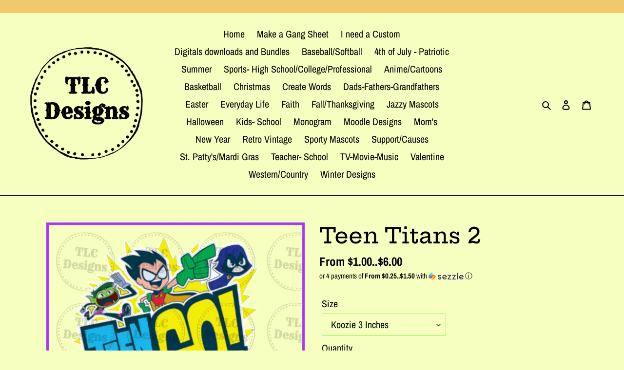

--- FILE ---
content_type: text/html; charset=utf-8
request_url: https://www.tlcdesignsandcustoms.com/products/teen-titans-2
body_size: 40118
content:































 







 






<!doctype html>
<html class="no-js" lang="en">
<head><link href="//www.tlcdesignsandcustoms.com/cdn/shop/t/27/assets/tiny.content.min.css?v=3618" rel="stylesheet" type="text/css" media="all" /><link href="//www.tlcdesignsandcustoms.com/cdn/shop/t/27/assets/tiny.content.min.css?v=3618" rel="stylesheet" type="text/css" media="all" />
  <meta charset="utf-8">
  <meta http-equiv="X-UA-Compatible" content="IE=edge,chrome=1">
  <meta name="viewport" content="width=device-width,initial-scale=1">
  <meta name="theme-color" content="#9c00ed">

  <link rel="preconnect" href="https://cdn.shopify.com" crossorigin>
  <link rel="preconnect" href="https://fonts.shopifycdn.com" crossorigin>
  <link rel="preconnect" href="https://monorail-edge.shopifysvc.com"><link rel="preload" href="//www.tlcdesignsandcustoms.com/cdn/shop/t/27/assets/theme.css?v=136619971045174987231652130080" as="style">
  <link rel="preload" as="font" href="//www.tlcdesignsandcustoms.com/cdn/fonts/hepta_slab/heptaslab_n5.99a308bdcf4d6b10b4acac3a22905e19560c3fbe.woff2" type="font/woff2" crossorigin>
  <link rel="preload" as="font" href="//www.tlcdesignsandcustoms.com/cdn/fonts/archivo_narrow/archivonarrow_n4.5c3bab850a22055c235cf940f895d873a8689d70.woff2" type="font/woff2" crossorigin>
  <link rel="preload" as="font" href="//www.tlcdesignsandcustoms.com/cdn/fonts/archivo_narrow/archivonarrow_n7.c049bee49aa92b4cfee86dd4e79c9194b8519e2b.woff2" type="font/woff2" crossorigin>
  <link rel="preload" href="//www.tlcdesignsandcustoms.com/cdn/shop/t/27/assets/theme.js?v=16203573537316399521652130080" as="script">
  <link rel="preload" href="//www.tlcdesignsandcustoms.com/cdn/shop/t/27/assets/lazysizes.js?v=63098554868324070131652130075" as="script"><link rel="canonical" href="https://www.tlcdesignsandcustoms.com/products/teen-titans-2"><link rel="shortcut icon" href="//www.tlcdesignsandcustoms.com/cdn/shop/files/updated_logo_32x32.png?v=1691410997" type="image/png"><title>Teen Titans 2
&ndash; TLC Designs and Customs, LLP</title><meta name="description" content="Latest from TLC Designs and Customs, LLP: Digitally Printed direct to film [DTF] Transfers Are you tired of weeding heat transfer vinyl? Does your order not meet the minimum requirements of some other places? TLC Designs and Customs provides you the easy option to produce full-color heat applied transfers for light and"><!-- /snippets/social-meta-tags.liquid -->


<meta property="og:site_name" content="TLC Designs and Customs, LLP">
<meta property="og:url" content="https://www.tlcdesignsandcustoms.com/products/teen-titans-2">
<meta property="og:title" content="Teen Titans 2">
<meta property="og:type" content="product">
<meta property="og:description" content="Latest from TLC Designs and Customs, LLP: Digitally Printed direct to film [DTF] Transfers Are you tired of weeding heat transfer vinyl? Does your order not meet the minimum requirements of some other places? TLC Designs and Customs provides you the easy option to produce full-color heat applied transfers for light and"><meta property="og:image" content="http://www.tlcdesignsandcustoms.com/cdn/shop/files/teen-titans-2-full-color-transfers-761.png?v=1709263411">
  <meta property="og:image:secure_url" content="https://www.tlcdesignsandcustoms.com/cdn/shop/files/teen-titans-2-full-color-transfers-761.png?v=1709263411">
  <meta property="og:image:width" content="1000">
  <meta property="og:image:height" content="1000">
  <meta property="og:price:amount" content="1.00">
  <meta property="og:price:currency" content="USD">



<meta name="twitter:card" content="summary_large_image">
<meta name="twitter:title" content="Teen Titans 2">
<meta name="twitter:description" content="Latest from TLC Designs and Customs, LLP: Digitally Printed direct to film [DTF] Transfers Are you tired of weeding heat transfer vinyl? Does your order not meet the minimum requirements of some other places? TLC Designs and Customs provides you the easy option to produce full-color heat applied transfers for light and">

  
<style data-shopify>
:root {
    --color-text: #000000;
    --color-text-rgb: 0, 0, 0;
    --color-body-text: #000000;
    --color-sale-text: #9c00ed;
    --color-small-button-text-border: #000000;
    --color-text-field: #f6ffbf;
    --color-text-field-text: #000000;
    --color-text-field-text-rgb: 0, 0, 0;

    --color-btn-primary: #9c00ed;
    --color-btn-primary-darker: #7a00ba;
    --color-btn-primary-text: #f3fa11;

    --color-blankstate: rgba(0, 0, 0, 0.35);
    --color-blankstate-border: rgba(0, 0, 0, 0.2);
    --color-blankstate-background: rgba(0, 0, 0, 0.1);

    --color-text-focus:#404040;
    --color-overlay-text-focus:#404040;
    --color-btn-primary-focus:#7a00ba;
    --color-btn-social-focus:#404040;
    --color-small-button-text-border-focus:#404040;
    --predictive-search-focus:#f2ffa6;

    --color-body: #f6ffbf;
    --color-bg: #f6ffbf;
    --color-bg-rgb: 246, 255, 191;
    --color-bg-alt: rgba(0, 0, 0, 0.05);
    --color-bg-currency-selector: rgba(0, 0, 0, 0.2);

    --color-overlay-title-text: #000000;
    --color-image-overlay: #f6ffbf;
    --color-image-overlay-rgb: 246, 255, 191;--opacity-image-overlay: 0.02;--hover-overlay-opacity: 0.42;

    --color-border: #000000;
    --color-border-form: #8efb58;
    --color-border-form-darker: #6cfa26;

    --svg-select-icon: url(//www.tlcdesignsandcustoms.com/cdn/shop/t/27/assets/ico-select.svg?v=29003672709104678581699991704);
    --slick-img-url: url(//www.tlcdesignsandcustoms.com/cdn/shop/t/27/assets/ajax-loader.gif?v=41356863302472015721652130072);

    --font-weight-body--bold: 700;
    --font-weight-body--bolder: 700;

    --font-stack-header: "Hepta Slab", serif;
    --font-style-header: normal;
    --font-weight-header: 500;

    --font-stack-body: "Archivo Narrow", sans-serif;
    --font-style-body: normal;
    --font-weight-body: 400;

    --font-size-header: 34;

    --font-size-base: 20;

    --font-h1-desktop: 45;
    --font-h1-mobile: 42;
    --font-h2-desktop: 26;
    --font-h2-mobile: 23;
    --font-h3-mobile: 26;
    --font-h4-desktop: 23;
    --font-h4-mobile: 20;
    --font-h5-desktop: 19;
    --font-h5-mobile: 17;
    --font-h6-desktop: 18;
    --font-h6-mobile: 16;

    --font-mega-title-large-desktop: 85;

    --font-rich-text-large: 23;
    --font-rich-text-small: 17;

    
--color-video-bg: #f2ffa6;

    
    --global-color-image-loader-primary: rgba(0, 0, 0, 0.06);
    --global-color-image-loader-secondary: rgba(0, 0, 0, 0.12);
  }
</style>


  <style>*,::after,::before{box-sizing:border-box}body{margin:0}body,html{background-color:var(--color-body)}body,button{font-size:calc(var(--font-size-base) * 1px);font-family:var(--font-stack-body);font-style:var(--font-style-body);font-weight:var(--font-weight-body);color:var(--color-text);line-height:1.5}body,button{-webkit-font-smoothing:antialiased;-webkit-text-size-adjust:100%}.border-bottom{border-bottom:1px solid var(--color-border)}.btn--link{background-color:transparent;border:0;margin:0;color:var(--color-text);text-align:left}.text-right{text-align:right}.icon{display:inline-block;width:20px;height:20px;vertical-align:middle;fill:currentColor}.icon__fallback-text,.visually-hidden{position:absolute!important;overflow:hidden;clip:rect(0 0 0 0);height:1px;width:1px;margin:-1px;padding:0;border:0}svg.icon:not(.icon--full-color) circle,svg.icon:not(.icon--full-color) ellipse,svg.icon:not(.icon--full-color) g,svg.icon:not(.icon--full-color) line,svg.icon:not(.icon--full-color) path,svg.icon:not(.icon--full-color) polygon,svg.icon:not(.icon--full-color) polyline,svg.icon:not(.icon--full-color) rect,symbol.icon:not(.icon--full-color) circle,symbol.icon:not(.icon--full-color) ellipse,symbol.icon:not(.icon--full-color) g,symbol.icon:not(.icon--full-color) line,symbol.icon:not(.icon--full-color) path,symbol.icon:not(.icon--full-color) polygon,symbol.icon:not(.icon--full-color) polyline,symbol.icon:not(.icon--full-color) rect{fill:inherit;stroke:inherit}li{list-style:none}.list--inline{padding:0;margin:0}.list--inline>li{display:inline-block;margin-bottom:0;vertical-align:middle}a{color:var(--color-text);text-decoration:none}.h1,.h2,h1,h2{margin:0 0 17.5px;font-family:var(--font-stack-header);font-style:var(--font-style-header);font-weight:var(--font-weight-header);line-height:1.2;overflow-wrap:break-word;word-wrap:break-word}.h1 a,.h2 a,h1 a,h2 a{color:inherit;text-decoration:none;font-weight:inherit}.h1,h1{font-size:calc(((var(--font-h1-desktop))/ (var(--font-size-base))) * 1em);text-transform:none;letter-spacing:0}@media only screen and (max-width:749px){.h1,h1{font-size:calc(((var(--font-h1-mobile))/ (var(--font-size-base))) * 1em)}}.h2,h2{font-size:calc(((var(--font-h2-desktop))/ (var(--font-size-base))) * 1em);text-transform:uppercase;letter-spacing:.1em}@media only screen and (max-width:749px){.h2,h2{font-size:calc(((var(--font-h2-mobile))/ (var(--font-size-base))) * 1em)}}p{color:var(--color-body-text);margin:0 0 19.44444px}@media only screen and (max-width:749px){p{font-size:calc(((var(--font-size-base) - 1)/ (var(--font-size-base))) * 1em)}}p:last-child{margin-bottom:0}@media only screen and (max-width:749px){.small--hide{display:none!important}}.grid{list-style:none;margin:0;padding:0;margin-left:-30px}.grid::after{content:'';display:table;clear:both}@media only screen and (max-width:749px){.grid{margin-left:-22px}}.grid::after{content:'';display:table;clear:both}.grid--no-gutters{margin-left:0}.grid--no-gutters .grid__item{padding-left:0}.grid--table{display:table;table-layout:fixed;width:100%}.grid--table>.grid__item{float:none;display:table-cell;vertical-align:middle}.grid__item{float:left;padding-left:30px;width:100%}@media only screen and (max-width:749px){.grid__item{padding-left:22px}}.grid__item[class*="--push"]{position:relative}@media only screen and (min-width:750px){.medium-up--one-quarter{width:25%}.medium-up--push-one-third{width:33.33%}.medium-up--one-half{width:50%}.medium-up--push-one-third{left:33.33%;position:relative}}.site-header{position:relative;background-color:var(--color-body)}@media only screen and (max-width:749px){.site-header{border-bottom:1px solid var(--color-border)}}@media only screen and (min-width:750px){.site-header{padding:0 55px}.site-header.logo--center{padding-top:30px}}.site-header__logo{margin:15px 0}.logo-align--center .site-header__logo{text-align:center;margin:0 auto}@media only screen and (max-width:749px){.logo-align--center .site-header__logo{text-align:left;margin:15px 0}}@media only screen and (max-width:749px){.site-header__logo{padding-left:22px;text-align:left}.site-header__logo img{margin:0}}.site-header__logo-link{display:inline-block;word-break:break-word}@media only screen and (min-width:750px){.logo-align--center .site-header__logo-link{margin:0 auto}}.site-header__logo-image{display:block}@media only screen and (min-width:750px){.site-header__logo-image{margin:0 auto}}.site-header__logo-image img{width:100%}.site-header__logo-image--centered img{margin:0 auto}.site-header__logo img{display:block}.site-header__icons{position:relative;white-space:nowrap}@media only screen and (max-width:749px){.site-header__icons{width:auto;padding-right:13px}.site-header__icons .btn--link,.site-header__icons .site-header__cart{font-size:calc(((var(--font-size-base))/ (var(--font-size-base))) * 1em)}}.site-header__icons-wrapper{position:relative;display:-webkit-flex;display:-ms-flexbox;display:flex;width:100%;-ms-flex-align:center;-webkit-align-items:center;-moz-align-items:center;-ms-align-items:center;-o-align-items:center;align-items:center;-webkit-justify-content:flex-end;-ms-justify-content:flex-end;justify-content:flex-end}.site-header__account,.site-header__cart,.site-header__search{position:relative}.site-header__search.site-header__icon{display:none}@media only screen and (min-width:1400px){.site-header__search.site-header__icon{display:block}}.site-header__search-toggle{display:block}@media only screen and (min-width:750px){.site-header__account,.site-header__cart{padding:10px 11px}}.site-header__cart-title,.site-header__search-title{position:absolute!important;overflow:hidden;clip:rect(0 0 0 0);height:1px;width:1px;margin:-1px;padding:0;border:0;display:block;vertical-align:middle}.site-header__cart-title{margin-right:3px}.site-header__cart-count{display:flex;align-items:center;justify-content:center;position:absolute;right:.4rem;top:.2rem;font-weight:700;background-color:var(--color-btn-primary);color:var(--color-btn-primary-text);border-radius:50%;min-width:1em;height:1em}.site-header__cart-count span{font-family:HelveticaNeue,"Helvetica Neue",Helvetica,Arial,sans-serif;font-size:calc(11em / 16);line-height:1}@media only screen and (max-width:749px){.site-header__cart-count{top:calc(7em / 16);right:0;border-radius:50%;min-width:calc(19em / 16);height:calc(19em / 16)}}@media only screen and (max-width:749px){.site-header__cart-count span{padding:.25em calc(6em / 16);font-size:12px}}.site-header__menu{display:none}@media only screen and (max-width:749px){.site-header__icon{display:inline-block;vertical-align:middle;padding:10px 11px;margin:0}}@media only screen and (min-width:750px){.site-header__icon .icon-search{margin-right:3px}}.announcement-bar{z-index:10;position:relative;text-align:center;border-bottom:1px solid transparent;padding:2px}.announcement-bar__link{display:block}.announcement-bar__message{display:block;padding:11px 22px;font-size:calc(((16)/ (var(--font-size-base))) * 1em);font-weight:var(--font-weight-header)}@media only screen and (min-width:750px){.announcement-bar__message{padding-left:55px;padding-right:55px}}.site-nav{position:relative;padding:0;text-align:center;margin:25px 0}.site-nav a{padding:3px 10px}.site-nav__link{display:block;white-space:nowrap}.site-nav--centered .site-nav__link{padding-top:0}.site-nav__link .icon-chevron-down{width:calc(8em / 16);height:calc(8em / 16);margin-left:.5rem}.site-nav__label{border-bottom:1px solid transparent}.site-nav__link--active .site-nav__label{border-bottom-color:var(--color-text)}.site-nav__link--button{border:none;background-color:transparent;padding:3px 10px}.site-header__mobile-nav{z-index:11;position:relative;background-color:var(--color-body)}@media only screen and (max-width:749px){.site-header__mobile-nav{display:-webkit-flex;display:-ms-flexbox;display:flex;width:100%;-ms-flex-align:center;-webkit-align-items:center;-moz-align-items:center;-ms-align-items:center;-o-align-items:center;align-items:center}}.mobile-nav--open .icon-close{display:none}.main-content{opacity:0}.main-content .shopify-section{display:none}.main-content .shopify-section:first-child{display:inherit}.critical-hidden{display:none}</style>

  <script>
    window.performance.mark('debut:theme_stylesheet_loaded.start');

    function onLoadStylesheet() {
      performance.mark('debut:theme_stylesheet_loaded.end');
      performance.measure('debut:theme_stylesheet_loaded', 'debut:theme_stylesheet_loaded.start', 'debut:theme_stylesheet_loaded.end');

      var url = "//www.tlcdesignsandcustoms.com/cdn/shop/t/27/assets/theme.css?v=136619971045174987231652130080";
      var link = document.querySelector('link[href="' + url + '"]');
      link.loaded = true;
      link.dispatchEvent(new Event('load'));
    }
  </script>

  <link rel="stylesheet" href="//www.tlcdesignsandcustoms.com/cdn/shop/t/27/assets/theme.css?v=136619971045174987231652130080" type="text/css" media="print" onload="this.media='all';onLoadStylesheet()">

  <style>
    @font-face {
  font-family: "Hepta Slab";
  font-weight: 500;
  font-style: normal;
  font-display: swap;
  src: url("//www.tlcdesignsandcustoms.com/cdn/fonts/hepta_slab/heptaslab_n5.99a308bdcf4d6b10b4acac3a22905e19560c3fbe.woff2") format("woff2"),
       url("//www.tlcdesignsandcustoms.com/cdn/fonts/hepta_slab/heptaslab_n5.9977b6547addc02ad4c952bbff00ce3c0e096f28.woff") format("woff");
}

    @font-face {
  font-family: "Archivo Narrow";
  font-weight: 400;
  font-style: normal;
  font-display: swap;
  src: url("//www.tlcdesignsandcustoms.com/cdn/fonts/archivo_narrow/archivonarrow_n4.5c3bab850a22055c235cf940f895d873a8689d70.woff2") format("woff2"),
       url("//www.tlcdesignsandcustoms.com/cdn/fonts/archivo_narrow/archivonarrow_n4.ea12dd22d3319d164475c1d047ae8f973041a9ff.woff") format("woff");
}

    @font-face {
  font-family: "Archivo Narrow";
  font-weight: 700;
  font-style: normal;
  font-display: swap;
  src: url("//www.tlcdesignsandcustoms.com/cdn/fonts/archivo_narrow/archivonarrow_n7.c049bee49aa92b4cfee86dd4e79c9194b8519e2b.woff2") format("woff2"),
       url("//www.tlcdesignsandcustoms.com/cdn/fonts/archivo_narrow/archivonarrow_n7.89eabe3e1f3044c02b965aa5ad3e57c9e898709d.woff") format("woff");
}

    @font-face {
  font-family: "Archivo Narrow";
  font-weight: 700;
  font-style: normal;
  font-display: swap;
  src: url("//www.tlcdesignsandcustoms.com/cdn/fonts/archivo_narrow/archivonarrow_n7.c049bee49aa92b4cfee86dd4e79c9194b8519e2b.woff2") format("woff2"),
       url("//www.tlcdesignsandcustoms.com/cdn/fonts/archivo_narrow/archivonarrow_n7.89eabe3e1f3044c02b965aa5ad3e57c9e898709d.woff") format("woff");
}

    @font-face {
  font-family: "Archivo Narrow";
  font-weight: 400;
  font-style: italic;
  font-display: swap;
  src: url("//www.tlcdesignsandcustoms.com/cdn/fonts/archivo_narrow/archivonarrow_i4.59445c13f0e607542640c8a56f31dcd8ed680cfa.woff2") format("woff2"),
       url("//www.tlcdesignsandcustoms.com/cdn/fonts/archivo_narrow/archivonarrow_i4.bbf26c99347034f8df1f87b08c4a929cfc5255c8.woff") format("woff");
}

    @font-face {
  font-family: "Archivo Narrow";
  font-weight: 700;
  font-style: italic;
  font-display: swap;
  src: url("//www.tlcdesignsandcustoms.com/cdn/fonts/archivo_narrow/archivonarrow_i7.394cd4c9437ad9084e13f72957e92bfbe366a689.woff2") format("woff2"),
       url("//www.tlcdesignsandcustoms.com/cdn/fonts/archivo_narrow/archivonarrow_i7.f7e98758eef2e613f5c757b5780e7f43b6bcf700.woff") format("woff");
}

  </style>

  <script>const moneyFormat = "${{amount}} USD"
var theme = {
      breakpoints: {
        medium: 750,
        large: 990,
        widescreen: 1400
      },
      strings: {
        addToCart: "Add to cart",
        soldOut: "Sold out",
        unavailable: "Unavailable",
        regularPrice: "Regular price",
        salePrice: "Sale price",
        sale: "Sale",
        fromLowestPrice: "from [price]",
        vendor: "Vendor",
        showMore: "Show More",
        showLess: "Show Less",
        searchFor: "Search for",
        addressError: "Error looking up that address",
        addressNoResults: "No results for that address",
        addressQueryLimit: "You have exceeded the Google API usage limit. Consider upgrading to a \u003ca href=\"https:\/\/developers.google.com\/maps\/premium\/usage-limits\"\u003ePremium Plan\u003c\/a\u003e.",
        authError: "There was a problem authenticating your Google Maps account.",
        newWindow: "Opens in a new window.",
        external: "Opens external website.",
        newWindowExternal: "Opens external website in a new window.",
        removeLabel: "Remove [product]",
        update: "Update",
        quantity: "Quantity",
        discountedTotal: "Discounted total",
        regularTotal: "Regular total",
        priceColumn: "See Price column for discount details.",
        quantityMinimumMessage: "Quantity must be 1 or more",
        cartError: "There was an error while updating your cart. Please try again.",
        removedItemMessage: "Removed \u003cspan class=\"cart__removed-product-details\"\u003e([quantity]) [link]\u003c\/span\u003e from your cart.",
        unitPrice: "Unit price",
        unitPriceSeparator: "per",
        oneCartCount: "1 item",
        otherCartCount: "[count] items",
        quantityLabel: "Quantity: [count]",
        products: "Products",
        loading: "Loading",
        number_of_results: "[result_number] of [results_count]",
        number_of_results_found: "[results_count] results found",
        one_result_found: "1 result found"
      },
      moneyFormat: moneyFormat,
      moneyFormatWithCurrency: "${{amount}} USD",
      settings: {
        predictiveSearchEnabled: true,
        predictiveSearchShowPrice: true,
        predictiveSearchShowVendor: false
      },
      stylesheet: "//www.tlcdesignsandcustoms.com/cdn/shop/t/27/assets/theme.css?v=136619971045174987231652130080"
    };document.documentElement.className = document.documentElement.className.replace('no-js', 'js');
  </script><script src="//www.tlcdesignsandcustoms.com/cdn/shop/t/27/assets/theme.js?v=16203573537316399521652130080" defer="defer"></script>
  <script src="//www.tlcdesignsandcustoms.com/cdn/shop/t/27/assets/lazysizes.js?v=63098554868324070131652130075" async="async"></script>

  <script type="text/javascript">
    if (window.MSInputMethodContext && document.documentMode) {
      var scripts = document.getElementsByTagName('script')[0];
      var polyfill = document.createElement("script");
      polyfill.defer = true;
      polyfill.src = "//www.tlcdesignsandcustoms.com/cdn/shop/t/27/assets/ie11CustomProperties.min.js?v=146208399201472936201652130075";

      scripts.parentNode.insertBefore(polyfill, scripts);
    }
  </script>

  <script>window.performance && window.performance.mark && window.performance.mark('shopify.content_for_header.start');</script><meta name="google-site-verification" content="WVceIG7tyAv6hwdo0x5eVQvb91fzRC8P90zWjjCuwlc">
<meta name="google-site-verification" content="hFBoszb5BL3tH7IlTng8-B0gkyrRGwVw0YWRrvVuetc">
<meta id="shopify-digital-wallet" name="shopify-digital-wallet" content="/3429138547/digital_wallets/dialog">
<meta name="shopify-checkout-api-token" content="d3c6a8909011c00566fbd9784e1496b9">
<meta id="in-context-paypal-metadata" data-shop-id="3429138547" data-venmo-supported="true" data-environment="production" data-locale="en_US" data-paypal-v4="true" data-currency="USD">
<link rel="alternate" hreflang="x-default" href="https://www.tlcdesignsandcustoms.com/products/teen-titans-2">
<link rel="alternate" hreflang="en" href="https://www.tlcdesignsandcustoms.com/products/teen-titans-2">
<link rel="alternate" hreflang="en-CA" href="https://www.tlcdesignsandcustoms.com/en-ca/products/teen-titans-2">
<link rel="alternate" type="application/json+oembed" href="https://www.tlcdesignsandcustoms.com/products/teen-titans-2.oembed">
<script async="async" src="/checkouts/internal/preloads.js?locale=en-US"></script>
<link rel="preconnect" href="https://shop.app" crossorigin="anonymous">
<script async="async" src="https://shop.app/checkouts/internal/preloads.js?locale=en-US&shop_id=3429138547" crossorigin="anonymous"></script>
<script id="shopify-features" type="application/json">{"accessToken":"d3c6a8909011c00566fbd9784e1496b9","betas":["rich-media-storefront-analytics"],"domain":"www.tlcdesignsandcustoms.com","predictiveSearch":true,"shopId":3429138547,"locale":"en"}</script>
<script>var Shopify = Shopify || {};
Shopify.shop = "magnolias-salon-boutique.myshopify.com";
Shopify.locale = "en";
Shopify.currency = {"active":"USD","rate":"1.0"};
Shopify.country = "US";
Shopify.theme = {"name":"Copy of Debut with Installments message","id":130085060783,"schema_name":"Debut","schema_version":"17.14.0","theme_store_id":796,"role":"main"};
Shopify.theme.handle = "null";
Shopify.theme.style = {"id":null,"handle":null};
Shopify.cdnHost = "www.tlcdesignsandcustoms.com/cdn";
Shopify.routes = Shopify.routes || {};
Shopify.routes.root = "/";</script>
<script type="module">!function(o){(o.Shopify=o.Shopify||{}).modules=!0}(window);</script>
<script>!function(o){function n(){var o=[];function n(){o.push(Array.prototype.slice.apply(arguments))}return n.q=o,n}var t=o.Shopify=o.Shopify||{};t.loadFeatures=n(),t.autoloadFeatures=n()}(window);</script>
<script>
  window.ShopifyPay = window.ShopifyPay || {};
  window.ShopifyPay.apiHost = "shop.app\/pay";
  window.ShopifyPay.redirectState = null;
</script>
<script id="shop-js-analytics" type="application/json">{"pageType":"product"}</script>
<script defer="defer" async type="module" src="//www.tlcdesignsandcustoms.com/cdn/shopifycloud/shop-js/modules/v2/client.init-shop-cart-sync_BT-GjEfc.en.esm.js"></script>
<script defer="defer" async type="module" src="//www.tlcdesignsandcustoms.com/cdn/shopifycloud/shop-js/modules/v2/chunk.common_D58fp_Oc.esm.js"></script>
<script defer="defer" async type="module" src="//www.tlcdesignsandcustoms.com/cdn/shopifycloud/shop-js/modules/v2/chunk.modal_xMitdFEc.esm.js"></script>
<script type="module">
  await import("//www.tlcdesignsandcustoms.com/cdn/shopifycloud/shop-js/modules/v2/client.init-shop-cart-sync_BT-GjEfc.en.esm.js");
await import("//www.tlcdesignsandcustoms.com/cdn/shopifycloud/shop-js/modules/v2/chunk.common_D58fp_Oc.esm.js");
await import("//www.tlcdesignsandcustoms.com/cdn/shopifycloud/shop-js/modules/v2/chunk.modal_xMitdFEc.esm.js");

  window.Shopify.SignInWithShop?.initShopCartSync?.({"fedCMEnabled":true,"windoidEnabled":true});

</script>
<script defer="defer" async type="module" src="//www.tlcdesignsandcustoms.com/cdn/shopifycloud/shop-js/modules/v2/client.payment-terms_Ci9AEqFq.en.esm.js"></script>
<script defer="defer" async type="module" src="//www.tlcdesignsandcustoms.com/cdn/shopifycloud/shop-js/modules/v2/chunk.common_D58fp_Oc.esm.js"></script>
<script defer="defer" async type="module" src="//www.tlcdesignsandcustoms.com/cdn/shopifycloud/shop-js/modules/v2/chunk.modal_xMitdFEc.esm.js"></script>
<script type="module">
  await import("//www.tlcdesignsandcustoms.com/cdn/shopifycloud/shop-js/modules/v2/client.payment-terms_Ci9AEqFq.en.esm.js");
await import("//www.tlcdesignsandcustoms.com/cdn/shopifycloud/shop-js/modules/v2/chunk.common_D58fp_Oc.esm.js");
await import("//www.tlcdesignsandcustoms.com/cdn/shopifycloud/shop-js/modules/v2/chunk.modal_xMitdFEc.esm.js");

  
</script>
<script>
  window.Shopify = window.Shopify || {};
  if (!window.Shopify.featureAssets) window.Shopify.featureAssets = {};
  window.Shopify.featureAssets['shop-js'] = {"shop-cart-sync":["modules/v2/client.shop-cart-sync_DZOKe7Ll.en.esm.js","modules/v2/chunk.common_D58fp_Oc.esm.js","modules/v2/chunk.modal_xMitdFEc.esm.js"],"init-fed-cm":["modules/v2/client.init-fed-cm_B6oLuCjv.en.esm.js","modules/v2/chunk.common_D58fp_Oc.esm.js","modules/v2/chunk.modal_xMitdFEc.esm.js"],"shop-cash-offers":["modules/v2/client.shop-cash-offers_D2sdYoxE.en.esm.js","modules/v2/chunk.common_D58fp_Oc.esm.js","modules/v2/chunk.modal_xMitdFEc.esm.js"],"shop-login-button":["modules/v2/client.shop-login-button_QeVjl5Y3.en.esm.js","modules/v2/chunk.common_D58fp_Oc.esm.js","modules/v2/chunk.modal_xMitdFEc.esm.js"],"pay-button":["modules/v2/client.pay-button_DXTOsIq6.en.esm.js","modules/v2/chunk.common_D58fp_Oc.esm.js","modules/v2/chunk.modal_xMitdFEc.esm.js"],"shop-button":["modules/v2/client.shop-button_DQZHx9pm.en.esm.js","modules/v2/chunk.common_D58fp_Oc.esm.js","modules/v2/chunk.modal_xMitdFEc.esm.js"],"avatar":["modules/v2/client.avatar_BTnouDA3.en.esm.js"],"init-windoid":["modules/v2/client.init-windoid_CR1B-cfM.en.esm.js","modules/v2/chunk.common_D58fp_Oc.esm.js","modules/v2/chunk.modal_xMitdFEc.esm.js"],"init-shop-for-new-customer-accounts":["modules/v2/client.init-shop-for-new-customer-accounts_C_vY_xzh.en.esm.js","modules/v2/client.shop-login-button_QeVjl5Y3.en.esm.js","modules/v2/chunk.common_D58fp_Oc.esm.js","modules/v2/chunk.modal_xMitdFEc.esm.js"],"init-shop-email-lookup-coordinator":["modules/v2/client.init-shop-email-lookup-coordinator_BI7n9ZSv.en.esm.js","modules/v2/chunk.common_D58fp_Oc.esm.js","modules/v2/chunk.modal_xMitdFEc.esm.js"],"init-shop-cart-sync":["modules/v2/client.init-shop-cart-sync_BT-GjEfc.en.esm.js","modules/v2/chunk.common_D58fp_Oc.esm.js","modules/v2/chunk.modal_xMitdFEc.esm.js"],"shop-toast-manager":["modules/v2/client.shop-toast-manager_DiYdP3xc.en.esm.js","modules/v2/chunk.common_D58fp_Oc.esm.js","modules/v2/chunk.modal_xMitdFEc.esm.js"],"init-customer-accounts":["modules/v2/client.init-customer-accounts_D9ZNqS-Q.en.esm.js","modules/v2/client.shop-login-button_QeVjl5Y3.en.esm.js","modules/v2/chunk.common_D58fp_Oc.esm.js","modules/v2/chunk.modal_xMitdFEc.esm.js"],"init-customer-accounts-sign-up":["modules/v2/client.init-customer-accounts-sign-up_iGw4briv.en.esm.js","modules/v2/client.shop-login-button_QeVjl5Y3.en.esm.js","modules/v2/chunk.common_D58fp_Oc.esm.js","modules/v2/chunk.modal_xMitdFEc.esm.js"],"shop-follow-button":["modules/v2/client.shop-follow-button_CqMgW2wH.en.esm.js","modules/v2/chunk.common_D58fp_Oc.esm.js","modules/v2/chunk.modal_xMitdFEc.esm.js"],"checkout-modal":["modules/v2/client.checkout-modal_xHeaAweL.en.esm.js","modules/v2/chunk.common_D58fp_Oc.esm.js","modules/v2/chunk.modal_xMitdFEc.esm.js"],"shop-login":["modules/v2/client.shop-login_D91U-Q7h.en.esm.js","modules/v2/chunk.common_D58fp_Oc.esm.js","modules/v2/chunk.modal_xMitdFEc.esm.js"],"lead-capture":["modules/v2/client.lead-capture_BJmE1dJe.en.esm.js","modules/v2/chunk.common_D58fp_Oc.esm.js","modules/v2/chunk.modal_xMitdFEc.esm.js"],"payment-terms":["modules/v2/client.payment-terms_Ci9AEqFq.en.esm.js","modules/v2/chunk.common_D58fp_Oc.esm.js","modules/v2/chunk.modal_xMitdFEc.esm.js"]};
</script>
<script>(function() {
  var isLoaded = false;
  function asyncLoad() {
    if (isLoaded) return;
    isLoaded = true;
    var urls = ["https:\/\/assets.getuploadkit.com\/assets\/uploadkit-client.js?shop=magnolias-salon-boutique.myshopify.com","https:\/\/app.dripappsserver.com\/assets\/scripts\/gang-sheet-edit.js?shop=magnolias-salon-boutique.myshopify.com"];
    for (var i = 0; i < urls.length; i++) {
      var s = document.createElement('script');
      s.type = 'text/javascript';
      s.async = true;
      s.src = urls[i];
      var x = document.getElementsByTagName('script')[0];
      x.parentNode.insertBefore(s, x);
    }
  };
  if(window.attachEvent) {
    window.attachEvent('onload', asyncLoad);
  } else {
    window.addEventListener('load', asyncLoad, false);
  }
})();</script>
<script id="__st">var __st={"a":3429138547,"offset":-18000,"reqid":"a8d33252-9ffa-406b-8a9f-85c9d5daac11-1769073505","pageurl":"www.tlcdesignsandcustoms.com\/products\/teen-titans-2","u":"16fdb17b560f","p":"product","rtyp":"product","rid":7284374339759};</script>
<script>window.ShopifyPaypalV4VisibilityTracking = true;</script>
<script id="captcha-bootstrap">!function(){'use strict';const t='contact',e='account',n='new_comment',o=[[t,t],['blogs',n],['comments',n],[t,'customer']],c=[[e,'customer_login'],[e,'guest_login'],[e,'recover_customer_password'],[e,'create_customer']],r=t=>t.map((([t,e])=>`form[action*='/${t}']:not([data-nocaptcha='true']) input[name='form_type'][value='${e}']`)).join(','),a=t=>()=>t?[...document.querySelectorAll(t)].map((t=>t.form)):[];function s(){const t=[...o],e=r(t);return a(e)}const i='password',u='form_key',d=['recaptcha-v3-token','g-recaptcha-response','h-captcha-response',i],f=()=>{try{return window.sessionStorage}catch{return}},m='__shopify_v',_=t=>t.elements[u];function p(t,e,n=!1){try{const o=window.sessionStorage,c=JSON.parse(o.getItem(e)),{data:r}=function(t){const{data:e,action:n}=t;return t[m]||n?{data:e,action:n}:{data:t,action:n}}(c);for(const[e,n]of Object.entries(r))t.elements[e]&&(t.elements[e].value=n);n&&o.removeItem(e)}catch(o){console.error('form repopulation failed',{error:o})}}const l='form_type',E='cptcha';function T(t){t.dataset[E]=!0}const w=window,h=w.document,L='Shopify',v='ce_forms',y='captcha';let A=!1;((t,e)=>{const n=(g='f06e6c50-85a8-45c8-87d0-21a2b65856fe',I='https://cdn.shopify.com/shopifycloud/storefront-forms-hcaptcha/ce_storefront_forms_captcha_hcaptcha.v1.5.2.iife.js',D={infoText:'Protected by hCaptcha',privacyText:'Privacy',termsText:'Terms'},(t,e,n)=>{const o=w[L][v],c=o.bindForm;if(c)return c(t,g,e,D).then(n);var r;o.q.push([[t,g,e,D],n]),r=I,A||(h.body.append(Object.assign(h.createElement('script'),{id:'captcha-provider',async:!0,src:r})),A=!0)});var g,I,D;w[L]=w[L]||{},w[L][v]=w[L][v]||{},w[L][v].q=[],w[L][y]=w[L][y]||{},w[L][y].protect=function(t,e){n(t,void 0,e),T(t)},Object.freeze(w[L][y]),function(t,e,n,w,h,L){const[v,y,A,g]=function(t,e,n){const i=e?o:[],u=t?c:[],d=[...i,...u],f=r(d),m=r(i),_=r(d.filter((([t,e])=>n.includes(e))));return[a(f),a(m),a(_),s()]}(w,h,L),I=t=>{const e=t.target;return e instanceof HTMLFormElement?e:e&&e.form},D=t=>v().includes(t);t.addEventListener('submit',(t=>{const e=I(t);if(!e)return;const n=D(e)&&!e.dataset.hcaptchaBound&&!e.dataset.recaptchaBound,o=_(e),c=g().includes(e)&&(!o||!o.value);(n||c)&&t.preventDefault(),c&&!n&&(function(t){try{if(!f())return;!function(t){const e=f();if(!e)return;const n=_(t);if(!n)return;const o=n.value;o&&e.removeItem(o)}(t);const e=Array.from(Array(32),(()=>Math.random().toString(36)[2])).join('');!function(t,e){_(t)||t.append(Object.assign(document.createElement('input'),{type:'hidden',name:u})),t.elements[u].value=e}(t,e),function(t,e){const n=f();if(!n)return;const o=[...t.querySelectorAll(`input[type='${i}']`)].map((({name:t})=>t)),c=[...d,...o],r={};for(const[a,s]of new FormData(t).entries())c.includes(a)||(r[a]=s);n.setItem(e,JSON.stringify({[m]:1,action:t.action,data:r}))}(t,e)}catch(e){console.error('failed to persist form',e)}}(e),e.submit())}));const S=(t,e)=>{t&&!t.dataset[E]&&(n(t,e.some((e=>e===t))),T(t))};for(const o of['focusin','change'])t.addEventListener(o,(t=>{const e=I(t);D(e)&&S(e,y())}));const B=e.get('form_key'),M=e.get(l),P=B&&M;t.addEventListener('DOMContentLoaded',(()=>{const t=y();if(P)for(const e of t)e.elements[l].value===M&&p(e,B);[...new Set([...A(),...v().filter((t=>'true'===t.dataset.shopifyCaptcha))])].forEach((e=>S(e,t)))}))}(h,new URLSearchParams(w.location.search),n,t,e,['guest_login'])})(!0,!0)}();</script>
<script integrity="sha256-4kQ18oKyAcykRKYeNunJcIwy7WH5gtpwJnB7kiuLZ1E=" data-source-attribution="shopify.loadfeatures" defer="defer" src="//www.tlcdesignsandcustoms.com/cdn/shopifycloud/storefront/assets/storefront/load_feature-a0a9edcb.js" crossorigin="anonymous"></script>
<script crossorigin="anonymous" defer="defer" src="//www.tlcdesignsandcustoms.com/cdn/shopifycloud/storefront/assets/shopify_pay/storefront-65b4c6d7.js?v=20250812"></script>
<script data-source-attribution="shopify.dynamic_checkout.dynamic.init">var Shopify=Shopify||{};Shopify.PaymentButton=Shopify.PaymentButton||{isStorefrontPortableWallets:!0,init:function(){window.Shopify.PaymentButton.init=function(){};var t=document.createElement("script");t.src="https://www.tlcdesignsandcustoms.com/cdn/shopifycloud/portable-wallets/latest/portable-wallets.en.js",t.type="module",document.head.appendChild(t)}};
</script>
<script data-source-attribution="shopify.dynamic_checkout.buyer_consent">
  function portableWalletsHideBuyerConsent(e){var t=document.getElementById("shopify-buyer-consent"),n=document.getElementById("shopify-subscription-policy-button");t&&n&&(t.classList.add("hidden"),t.setAttribute("aria-hidden","true"),n.removeEventListener("click",e))}function portableWalletsShowBuyerConsent(e){var t=document.getElementById("shopify-buyer-consent"),n=document.getElementById("shopify-subscription-policy-button");t&&n&&(t.classList.remove("hidden"),t.removeAttribute("aria-hidden"),n.addEventListener("click",e))}window.Shopify?.PaymentButton&&(window.Shopify.PaymentButton.hideBuyerConsent=portableWalletsHideBuyerConsent,window.Shopify.PaymentButton.showBuyerConsent=portableWalletsShowBuyerConsent);
</script>
<script data-source-attribution="shopify.dynamic_checkout.cart.bootstrap">document.addEventListener("DOMContentLoaded",(function(){function t(){return document.querySelector("shopify-accelerated-checkout-cart, shopify-accelerated-checkout")}if(t())Shopify.PaymentButton.init();else{new MutationObserver((function(e,n){t()&&(Shopify.PaymentButton.init(),n.disconnect())})).observe(document.body,{childList:!0,subtree:!0})}}));
</script>
<script id='scb4127' type='text/javascript' async='' src='https://www.tlcdesignsandcustoms.com/cdn/shopifycloud/privacy-banner/storefront-banner.js'></script><link id="shopify-accelerated-checkout-styles" rel="stylesheet" media="screen" href="https://www.tlcdesignsandcustoms.com/cdn/shopifycloud/portable-wallets/latest/accelerated-checkout-backwards-compat.css" crossorigin="anonymous">
<style id="shopify-accelerated-checkout-cart">
        #shopify-buyer-consent {
  margin-top: 1em;
  display: inline-block;
  width: 100%;
}

#shopify-buyer-consent.hidden {
  display: none;
}

#shopify-subscription-policy-button {
  background: none;
  border: none;
  padding: 0;
  text-decoration: underline;
  font-size: inherit;
  cursor: pointer;
}

#shopify-subscription-policy-button::before {
  box-shadow: none;
}

      </style>

<script>window.performance && window.performance.mark && window.performance.mark('shopify.content_for_header.end');</script>

<!-- BEGIN app block: shopify://apps/easy-watermarks/blocks/easy-disable-click/0c62e79b-5615-4040-ba75-b7d45945ad3f -->
<script type="text/javascript">var disableRightClick=window.navigator.userAgent;if(regex=RegExp("Chrome-Lighthouse","ig"),!1===regex.test(disableRightClick))if(disableRightClick.match(/mobi/i)){const e=document.createElement("style");e.type="text/css",e.innerHTML="body {-webkit-touch-callout: none;-webkit-user-select: none;-khtml-user-select: none;-moz-user-select: none;-ms-user-select: none;user-select: none;}",document.head.appendChild(e);const t=document.createElement("style");t.type="text/css",t.innerHTML="img {-webkit-touch-callout: none;-webkit-user-select: none;-khtml-user-select: none;-moz-user-select: none;-ms-user-select: none;user-select: none;pointer-events: auto;}a > img, span > img {pointer-events: auto;}",document.head.appendChild(t),document.addEventListener("contextmenu",(function(e){"img"===(e.target||e.srcElement).tagName.toLowerCase()&&e.preventDefault()}))}else{function copyClip(){var e=document.createElement("input");e.setAttribute("value","Blocked"),document.body.appendChild(e),e.select(),document.execCommand("copy"),document.body.removeChild(e)}document.addEventListener("contextmenu",(function(e){e.preventDefault()})),document.addEventListener("copy",(function(e){"input"!==(e.target||e.srcElement).tagName.toLowerCase()&&"textarea"!==(e.target||e.srcElement).tagName.toLowerCase()&&e.preventDefault()})),document.addEventListener("cut",(function(e){"input"!=(e.target||e.srcElement).tagName.toLowerCase()&&"textarea"!=(e.target||e.srcElement).tagName.toLowerCase()&&e.preventDefault()}));const n=document.createElement("style");n.type="text/css",n.innerHTML="body {-webkit-touch-callout: none;-webkit-user-select: none;-khtml-user-select: none;-moz-user-select: none;-ms-user-select: none;user-select: none;}",document.head.appendChild(n),document.addEventListener("dragstart",(function(e){return!1})),document.addEventListener("mousedown",(function(e){"img"===(e.target||e.srcElement).tagName.toLowerCase()&&2==e.which&&e.preventDefault()})),document.addEventListener("contextmenu",(function(e){"img"===(e.target||e.srcElement).tagName.toLowerCase()&&e.preventDefault()}));const o=document.createElement("style");o.type="text/css",o.innerHTML="img {-webkit-user-drag: none;user-drag: none;}",document.head.appendChild(o);const r=function(){document.body.setAttribute("ondragstart","return false;"),document.body.setAttribute("ondrop","return false;")};"complete"==document.readyState?r():document.addEventListener("DOMContentLoaded",r);var down=[];document.addEventListener("keydown",(function(e){if(down[e.keyCode]=!0,down[123]||e.ctrlKey&&e.shiftKey&&73==e.keyCode||e.ctrlKey&&e.shiftKey&&67==e.keyCode||e.ctrlKey&&85==e.keyCode||e.ctrlKey&&74==e.keyCode||e.ctrlKey&&67==e.keyCode)return e.preventDefault(),!1;down[e.keyCode]=!1})),document.addEventListener("keyup",(function(e){if(down[e.keyCode]=!0,down[16]&&down[52]&&(e.ctrlKey||e.metaKey||e.shiftKey))return e.preventDefault(),!1;down[e.keyCode]=!1})),window.addEventListener("keyup",(function(e){44==e.keyCode&&copyClip()})),document.addEventListener("contextmenu",(function(e){(e.target||e.srcElement).style.backgroundImage&&e.preventDefault()}))}</script>



<!-- END app block --><script src="https://cdn.shopify.com/extensions/c1eb4680-ad4e-49c3-898d-493ebb06e626/affirm-pay-over-time-messaging-9/assets/affirm-cart-drawer-embed-handler.js" type="text/javascript" defer="defer"></script>
<script src="https://cdn.shopify.com/extensions/64e7a69c-552b-465e-b0fb-62dde6c4c423/i-agree-to-terms-31/assets/load-metafield-igt.js" type="text/javascript" defer="defer"></script>
<link href="https://monorail-edge.shopifysvc.com" rel="dns-prefetch">
<script>(function(){if ("sendBeacon" in navigator && "performance" in window) {try {var session_token_from_headers = performance.getEntriesByType('navigation')[0].serverTiming.find(x => x.name == '_s').description;} catch {var session_token_from_headers = undefined;}var session_cookie_matches = document.cookie.match(/_shopify_s=([^;]*)/);var session_token_from_cookie = session_cookie_matches && session_cookie_matches.length === 2 ? session_cookie_matches[1] : "";var session_token = session_token_from_headers || session_token_from_cookie || "";function handle_abandonment_event(e) {var entries = performance.getEntries().filter(function(entry) {return /monorail-edge.shopifysvc.com/.test(entry.name);});if (!window.abandonment_tracked && entries.length === 0) {window.abandonment_tracked = true;var currentMs = Date.now();var navigation_start = performance.timing.navigationStart;var payload = {shop_id: 3429138547,url: window.location.href,navigation_start,duration: currentMs - navigation_start,session_token,page_type: "product"};window.navigator.sendBeacon("https://monorail-edge.shopifysvc.com/v1/produce", JSON.stringify({schema_id: "online_store_buyer_site_abandonment/1.1",payload: payload,metadata: {event_created_at_ms: currentMs,event_sent_at_ms: currentMs}}));}}window.addEventListener('pagehide', handle_abandonment_event);}}());</script>
<script id="web-pixels-manager-setup">(function e(e,d,r,n,o){if(void 0===o&&(o={}),!Boolean(null===(a=null===(i=window.Shopify)||void 0===i?void 0:i.analytics)||void 0===a?void 0:a.replayQueue)){var i,a;window.Shopify=window.Shopify||{};var t=window.Shopify;t.analytics=t.analytics||{};var s=t.analytics;s.replayQueue=[],s.publish=function(e,d,r){return s.replayQueue.push([e,d,r]),!0};try{self.performance.mark("wpm:start")}catch(e){}var l=function(){var e={modern:/Edge?\/(1{2}[4-9]|1[2-9]\d|[2-9]\d{2}|\d{4,})\.\d+(\.\d+|)|Firefox\/(1{2}[4-9]|1[2-9]\d|[2-9]\d{2}|\d{4,})\.\d+(\.\d+|)|Chrom(ium|e)\/(9{2}|\d{3,})\.\d+(\.\d+|)|(Maci|X1{2}).+ Version\/(15\.\d+|(1[6-9]|[2-9]\d|\d{3,})\.\d+)([,.]\d+|)( \(\w+\)|)( Mobile\/\w+|) Safari\/|Chrome.+OPR\/(9{2}|\d{3,})\.\d+\.\d+|(CPU[ +]OS|iPhone[ +]OS|CPU[ +]iPhone|CPU IPhone OS|CPU iPad OS)[ +]+(15[._]\d+|(1[6-9]|[2-9]\d|\d{3,})[._]\d+)([._]\d+|)|Android:?[ /-](13[3-9]|1[4-9]\d|[2-9]\d{2}|\d{4,})(\.\d+|)(\.\d+|)|Android.+Firefox\/(13[5-9]|1[4-9]\d|[2-9]\d{2}|\d{4,})\.\d+(\.\d+|)|Android.+Chrom(ium|e)\/(13[3-9]|1[4-9]\d|[2-9]\d{2}|\d{4,})\.\d+(\.\d+|)|SamsungBrowser\/([2-9]\d|\d{3,})\.\d+/,legacy:/Edge?\/(1[6-9]|[2-9]\d|\d{3,})\.\d+(\.\d+|)|Firefox\/(5[4-9]|[6-9]\d|\d{3,})\.\d+(\.\d+|)|Chrom(ium|e)\/(5[1-9]|[6-9]\d|\d{3,})\.\d+(\.\d+|)([\d.]+$|.*Safari\/(?![\d.]+ Edge\/[\d.]+$))|(Maci|X1{2}).+ Version\/(10\.\d+|(1[1-9]|[2-9]\d|\d{3,})\.\d+)([,.]\d+|)( \(\w+\)|)( Mobile\/\w+|) Safari\/|Chrome.+OPR\/(3[89]|[4-9]\d|\d{3,})\.\d+\.\d+|(CPU[ +]OS|iPhone[ +]OS|CPU[ +]iPhone|CPU IPhone OS|CPU iPad OS)[ +]+(10[._]\d+|(1[1-9]|[2-9]\d|\d{3,})[._]\d+)([._]\d+|)|Android:?[ /-](13[3-9]|1[4-9]\d|[2-9]\d{2}|\d{4,})(\.\d+|)(\.\d+|)|Mobile Safari.+OPR\/([89]\d|\d{3,})\.\d+\.\d+|Android.+Firefox\/(13[5-9]|1[4-9]\d|[2-9]\d{2}|\d{4,})\.\d+(\.\d+|)|Android.+Chrom(ium|e)\/(13[3-9]|1[4-9]\d|[2-9]\d{2}|\d{4,})\.\d+(\.\d+|)|Android.+(UC? ?Browser|UCWEB|U3)[ /]?(15\.([5-9]|\d{2,})|(1[6-9]|[2-9]\d|\d{3,})\.\d+)\.\d+|SamsungBrowser\/(5\.\d+|([6-9]|\d{2,})\.\d+)|Android.+MQ{2}Browser\/(14(\.(9|\d{2,})|)|(1[5-9]|[2-9]\d|\d{3,})(\.\d+|))(\.\d+|)|K[Aa][Ii]OS\/(3\.\d+|([4-9]|\d{2,})\.\d+)(\.\d+|)/},d=e.modern,r=e.legacy,n=navigator.userAgent;return n.match(d)?"modern":n.match(r)?"legacy":"unknown"}(),u="modern"===l?"modern":"legacy",c=(null!=n?n:{modern:"",legacy:""})[u],f=function(e){return[e.baseUrl,"/wpm","/b",e.hashVersion,"modern"===e.buildTarget?"m":"l",".js"].join("")}({baseUrl:d,hashVersion:r,buildTarget:u}),m=function(e){var d=e.version,r=e.bundleTarget,n=e.surface,o=e.pageUrl,i=e.monorailEndpoint;return{emit:function(e){var a=e.status,t=e.errorMsg,s=(new Date).getTime(),l=JSON.stringify({metadata:{event_sent_at_ms:s},events:[{schema_id:"web_pixels_manager_load/3.1",payload:{version:d,bundle_target:r,page_url:o,status:a,surface:n,error_msg:t},metadata:{event_created_at_ms:s}}]});if(!i)return console&&console.warn&&console.warn("[Web Pixels Manager] No Monorail endpoint provided, skipping logging."),!1;try{return self.navigator.sendBeacon.bind(self.navigator)(i,l)}catch(e){}var u=new XMLHttpRequest;try{return u.open("POST",i,!0),u.setRequestHeader("Content-Type","text/plain"),u.send(l),!0}catch(e){return console&&console.warn&&console.warn("[Web Pixels Manager] Got an unhandled error while logging to Monorail."),!1}}}}({version:r,bundleTarget:l,surface:e.surface,pageUrl:self.location.href,monorailEndpoint:e.monorailEndpoint});try{o.browserTarget=l,function(e){var d=e.src,r=e.async,n=void 0===r||r,o=e.onload,i=e.onerror,a=e.sri,t=e.scriptDataAttributes,s=void 0===t?{}:t,l=document.createElement("script"),u=document.querySelector("head"),c=document.querySelector("body");if(l.async=n,l.src=d,a&&(l.integrity=a,l.crossOrigin="anonymous"),s)for(var f in s)if(Object.prototype.hasOwnProperty.call(s,f))try{l.dataset[f]=s[f]}catch(e){}if(o&&l.addEventListener("load",o),i&&l.addEventListener("error",i),u)u.appendChild(l);else{if(!c)throw new Error("Did not find a head or body element to append the script");c.appendChild(l)}}({src:f,async:!0,onload:function(){if(!function(){var e,d;return Boolean(null===(d=null===(e=window.Shopify)||void 0===e?void 0:e.analytics)||void 0===d?void 0:d.initialized)}()){var d=window.webPixelsManager.init(e)||void 0;if(d){var r=window.Shopify.analytics;r.replayQueue.forEach((function(e){var r=e[0],n=e[1],o=e[2];d.publishCustomEvent(r,n,o)})),r.replayQueue=[],r.publish=d.publishCustomEvent,r.visitor=d.visitor,r.initialized=!0}}},onerror:function(){return m.emit({status:"failed",errorMsg:"".concat(f," has failed to load")})},sri:function(e){var d=/^sha384-[A-Za-z0-9+/=]+$/;return"string"==typeof e&&d.test(e)}(c)?c:"",scriptDataAttributes:o}),m.emit({status:"loading"})}catch(e){m.emit({status:"failed",errorMsg:(null==e?void 0:e.message)||"Unknown error"})}}})({shopId: 3429138547,storefrontBaseUrl: "https://www.tlcdesignsandcustoms.com",extensionsBaseUrl: "https://extensions.shopifycdn.com/cdn/shopifycloud/web-pixels-manager",monorailEndpoint: "https://monorail-edge.shopifysvc.com/unstable/produce_batch",surface: "storefront-renderer",enabledBetaFlags: ["2dca8a86"],webPixelsConfigList: [{"id":"596574383","configuration":"{\"config\":\"{\\\"pixel_id\\\":\\\"GT-5TWNCFL\\\",\\\"target_country\\\":\\\"US\\\",\\\"gtag_events\\\":[{\\\"type\\\":\\\"purchase\\\",\\\"action_label\\\":\\\"MC-FG8LV2CMCZ\\\"},{\\\"type\\\":\\\"page_view\\\",\\\"action_label\\\":\\\"MC-FG8LV2CMCZ\\\"},{\\\"type\\\":\\\"view_item\\\",\\\"action_label\\\":\\\"MC-FG8LV2CMCZ\\\"}],\\\"enable_monitoring_mode\\\":false}\"}","eventPayloadVersion":"v1","runtimeContext":"OPEN","scriptVersion":"b2a88bafab3e21179ed38636efcd8a93","type":"APP","apiClientId":1780363,"privacyPurposes":[],"dataSharingAdjustments":{"protectedCustomerApprovalScopes":["read_customer_address","read_customer_email","read_customer_name","read_customer_personal_data","read_customer_phone"]}},{"id":"shopify-app-pixel","configuration":"{}","eventPayloadVersion":"v1","runtimeContext":"STRICT","scriptVersion":"0450","apiClientId":"shopify-pixel","type":"APP","privacyPurposes":["ANALYTICS","MARKETING"]},{"id":"shopify-custom-pixel","eventPayloadVersion":"v1","runtimeContext":"LAX","scriptVersion":"0450","apiClientId":"shopify-pixel","type":"CUSTOM","privacyPurposes":["ANALYTICS","MARKETING"]}],isMerchantRequest: false,initData: {"shop":{"name":"TLC Designs and Customs, LLP","paymentSettings":{"currencyCode":"USD"},"myshopifyDomain":"magnolias-salon-boutique.myshopify.com","countryCode":"US","storefrontUrl":"https:\/\/www.tlcdesignsandcustoms.com"},"customer":null,"cart":null,"checkout":null,"productVariants":[{"price":{"amount":1.0,"currencyCode":"USD"},"product":{"title":"Teen Titans 2","vendor":"TLC Designs and Customs, LLP","id":"7284374339759","untranslatedTitle":"Teen Titans 2","url":"\/products\/teen-titans-2","type":"Full Color Transfers"},"id":"42813074768047","image":{"src":"\/\/www.tlcdesignsandcustoms.com\/cdn\/shop\/files\/teen-titans-2-full-color-transfers-761.png?v=1709263411"},"sku":"100000004585","title":"Koozie 3 Inches","untranslatedTitle":"Koozie 3 Inches"},{"price":{"amount":1.25,"currencyCode":"USD"},"product":{"title":"Teen Titans 2","vendor":"TLC Designs and Customs, LLP","id":"7284374339759","untranslatedTitle":"Teen Titans 2","url":"\/products\/teen-titans-2","type":"Full Color Transfers"},"id":"42813074833583","image":{"src":"\/\/www.tlcdesignsandcustoms.com\/cdn\/shop\/files\/teen-titans-2-full-color-transfers-761.png?v=1709263411"},"sku":"100000004586","title":"Pocket - 4 inch","untranslatedTitle":"Pocket - 4 inch"},{"price":{"amount":1.5,"currencyCode":"USD"},"product":{"title":"Teen Titans 2","vendor":"TLC Designs and Customs, LLP","id":"7284374339759","untranslatedTitle":"Teen Titans 2","url":"\/products\/teen-titans-2","type":"Full Color Transfers"},"id":"42813074899119","image":{"src":"\/\/www.tlcdesignsandcustoms.com\/cdn\/shop\/files\/teen-titans-2-full-color-transfers-761.png?v=1709263411"},"sku":"","title":"Sleeve- 2\"x 12\"","untranslatedTitle":"Sleeve- 2\"x 12\""},{"price":{"amount":2.5,"currencyCode":"USD"},"product":{"title":"Teen Titans 2","vendor":"TLC Designs and Customs, LLP","id":"7284374339759","untranslatedTitle":"Teen Titans 2","url":"\/products\/teen-titans-2","type":"Full Color Transfers"},"id":"42813074931887","image":{"src":"\/\/www.tlcdesignsandcustoms.com\/cdn\/shop\/files\/teen-titans-2-full-color-transfers-761.png?v=1709263411"},"sku":"100000004587","title":"Infant- 5 inch","untranslatedTitle":"Infant- 5 inch"},{"price":{"amount":2.95,"currencyCode":"USD"},"product":{"title":"Teen Titans 2","vendor":"TLC Designs and Customs, LLP","id":"7284374339759","untranslatedTitle":"Teen Titans 2","url":"\/products\/teen-titans-2","type":"Full Color Transfers"},"id":"42813074964655","image":{"src":"\/\/www.tlcdesignsandcustoms.com\/cdn\/shop\/files\/teen-titans-2-full-color-transfers-761.png?v=1709263411"},"sku":"100000004588","title":"Toddler- 6.5 inch","untranslatedTitle":"Toddler- 6.5 inch"},{"price":{"amount":4.0,"currencyCode":"USD"},"product":{"title":"Teen Titans 2","vendor":"TLC Designs and Customs, LLP","id":"7284374339759","untranslatedTitle":"Teen Titans 2","url":"\/products\/teen-titans-2","type":"Full Color Transfers"},"id":"42813074997423","image":{"src":"\/\/www.tlcdesignsandcustoms.com\/cdn\/shop\/files\/teen-titans-2-full-color-transfers-761.png?v=1709263411"},"sku":"100000004589","title":"Youth- 9 inch","untranslatedTitle":"Youth- 9 inch"},{"price":{"amount":4.5,"currencyCode":"USD"},"product":{"title":"Teen Titans 2","vendor":"TLC Designs and Customs, LLP","id":"7284374339759","untranslatedTitle":"Teen Titans 2","url":"\/products\/teen-titans-2","type":"Full Color Transfers"},"id":"42813075095727","image":{"src":"\/\/www.tlcdesignsandcustoms.com\/cdn\/shop\/files\/teen-titans-2-full-color-transfers-761.png?v=1709263411"},"sku":"100000004590","title":"Adult- 11 inch","untranslatedTitle":"Adult- 11 inch"},{"price":{"amount":5.0,"currencyCode":"USD"},"product":{"title":"Teen Titans 2","vendor":"TLC Designs and Customs, LLP","id":"7284374339759","untranslatedTitle":"Teen Titans 2","url":"\/products\/teen-titans-2","type":"Full Color Transfers"},"id":"42813075161263","image":{"src":"\/\/www.tlcdesignsandcustoms.com\/cdn\/shop\/files\/teen-titans-2-full-color-transfers-761.png?v=1709263411"},"sku":"100000004591","title":"Adult- 12 inch","untranslatedTitle":"Adult- 12 inch"},{"price":{"amount":6.0,"currencyCode":"USD"},"product":{"title":"Teen Titans 2","vendor":"TLC Designs and Customs, LLP","id":"7284374339759","untranslatedTitle":"Teen Titans 2","url":"\/products\/teen-titans-2","type":"Full Color Transfers"},"id":"42813075226799","image":{"src":"\/\/www.tlcdesignsandcustoms.com\/cdn\/shop\/files\/teen-titans-2-full-color-transfers-761.png?v=1709263411"},"sku":"100000004592","title":"Backs- 13 inch","untranslatedTitle":"Backs- 13 inch"}],"purchasingCompany":null},},"https://www.tlcdesignsandcustoms.com/cdn","fcfee988w5aeb613cpc8e4bc33m6693e112",{"modern":"","legacy":""},{"shopId":"3429138547","storefrontBaseUrl":"https:\/\/www.tlcdesignsandcustoms.com","extensionBaseUrl":"https:\/\/extensions.shopifycdn.com\/cdn\/shopifycloud\/web-pixels-manager","surface":"storefront-renderer","enabledBetaFlags":"[\"2dca8a86\"]","isMerchantRequest":"false","hashVersion":"fcfee988w5aeb613cpc8e4bc33m6693e112","publish":"custom","events":"[[\"page_viewed\",{}],[\"product_viewed\",{\"productVariant\":{\"price\":{\"amount\":1.0,\"currencyCode\":\"USD\"},\"product\":{\"title\":\"Teen Titans 2\",\"vendor\":\"TLC Designs and Customs, LLP\",\"id\":\"7284374339759\",\"untranslatedTitle\":\"Teen Titans 2\",\"url\":\"\/products\/teen-titans-2\",\"type\":\"Full Color Transfers\"},\"id\":\"42813074768047\",\"image\":{\"src\":\"\/\/www.tlcdesignsandcustoms.com\/cdn\/shop\/files\/teen-titans-2-full-color-transfers-761.png?v=1709263411\"},\"sku\":\"100000004585\",\"title\":\"Koozie 3 Inches\",\"untranslatedTitle\":\"Koozie 3 Inches\"}}]]"});</script><script>
  window.ShopifyAnalytics = window.ShopifyAnalytics || {};
  window.ShopifyAnalytics.meta = window.ShopifyAnalytics.meta || {};
  window.ShopifyAnalytics.meta.currency = 'USD';
  var meta = {"product":{"id":7284374339759,"gid":"gid:\/\/shopify\/Product\/7284374339759","vendor":"TLC Designs and Customs, LLP","type":"Full Color Transfers","handle":"teen-titans-2","variants":[{"id":42813074768047,"price":100,"name":"Teen Titans 2 - Koozie 3 Inches","public_title":"Koozie 3 Inches","sku":"100000004585"},{"id":42813074833583,"price":125,"name":"Teen Titans 2 - Pocket - 4 inch","public_title":"Pocket - 4 inch","sku":"100000004586"},{"id":42813074899119,"price":150,"name":"Teen Titans 2 - Sleeve- 2\"x 12\"","public_title":"Sleeve- 2\"x 12\"","sku":""},{"id":42813074931887,"price":250,"name":"Teen Titans 2 - Infant- 5 inch","public_title":"Infant- 5 inch","sku":"100000004587"},{"id":42813074964655,"price":295,"name":"Teen Titans 2 - Toddler- 6.5 inch","public_title":"Toddler- 6.5 inch","sku":"100000004588"},{"id":42813074997423,"price":400,"name":"Teen Titans 2 - Youth- 9 inch","public_title":"Youth- 9 inch","sku":"100000004589"},{"id":42813075095727,"price":450,"name":"Teen Titans 2 - Adult- 11 inch","public_title":"Adult- 11 inch","sku":"100000004590"},{"id":42813075161263,"price":500,"name":"Teen Titans 2 - Adult- 12 inch","public_title":"Adult- 12 inch","sku":"100000004591"},{"id":42813075226799,"price":600,"name":"Teen Titans 2 - Backs- 13 inch","public_title":"Backs- 13 inch","sku":"100000004592"}],"remote":false},"page":{"pageType":"product","resourceType":"product","resourceId":7284374339759,"requestId":"a8d33252-9ffa-406b-8a9f-85c9d5daac11-1769073505"}};
  for (var attr in meta) {
    window.ShopifyAnalytics.meta[attr] = meta[attr];
  }
</script>
<script class="analytics">
  (function () {
    var customDocumentWrite = function(content) {
      var jquery = null;

      if (window.jQuery) {
        jquery = window.jQuery;
      } else if (window.Checkout && window.Checkout.$) {
        jquery = window.Checkout.$;
      }

      if (jquery) {
        jquery('body').append(content);
      }
    };

    var hasLoggedConversion = function(token) {
      if (token) {
        return document.cookie.indexOf('loggedConversion=' + token) !== -1;
      }
      return false;
    }

    var setCookieIfConversion = function(token) {
      if (token) {
        var twoMonthsFromNow = new Date(Date.now());
        twoMonthsFromNow.setMonth(twoMonthsFromNow.getMonth() + 2);

        document.cookie = 'loggedConversion=' + token + '; expires=' + twoMonthsFromNow;
      }
    }

    var trekkie = window.ShopifyAnalytics.lib = window.trekkie = window.trekkie || [];
    if (trekkie.integrations) {
      return;
    }
    trekkie.methods = [
      'identify',
      'page',
      'ready',
      'track',
      'trackForm',
      'trackLink'
    ];
    trekkie.factory = function(method) {
      return function() {
        var args = Array.prototype.slice.call(arguments);
        args.unshift(method);
        trekkie.push(args);
        return trekkie;
      };
    };
    for (var i = 0; i < trekkie.methods.length; i++) {
      var key = trekkie.methods[i];
      trekkie[key] = trekkie.factory(key);
    }
    trekkie.load = function(config) {
      trekkie.config = config || {};
      trekkie.config.initialDocumentCookie = document.cookie;
      var first = document.getElementsByTagName('script')[0];
      var script = document.createElement('script');
      script.type = 'text/javascript';
      script.onerror = function(e) {
        var scriptFallback = document.createElement('script');
        scriptFallback.type = 'text/javascript';
        scriptFallback.onerror = function(error) {
                var Monorail = {
      produce: function produce(monorailDomain, schemaId, payload) {
        var currentMs = new Date().getTime();
        var event = {
          schema_id: schemaId,
          payload: payload,
          metadata: {
            event_created_at_ms: currentMs,
            event_sent_at_ms: currentMs
          }
        };
        return Monorail.sendRequest("https://" + monorailDomain + "/v1/produce", JSON.stringify(event));
      },
      sendRequest: function sendRequest(endpointUrl, payload) {
        // Try the sendBeacon API
        if (window && window.navigator && typeof window.navigator.sendBeacon === 'function' && typeof window.Blob === 'function' && !Monorail.isIos12()) {
          var blobData = new window.Blob([payload], {
            type: 'text/plain'
          });

          if (window.navigator.sendBeacon(endpointUrl, blobData)) {
            return true;
          } // sendBeacon was not successful

        } // XHR beacon

        var xhr = new XMLHttpRequest();

        try {
          xhr.open('POST', endpointUrl);
          xhr.setRequestHeader('Content-Type', 'text/plain');
          xhr.send(payload);
        } catch (e) {
          console.log(e);
        }

        return false;
      },
      isIos12: function isIos12() {
        return window.navigator.userAgent.lastIndexOf('iPhone; CPU iPhone OS 12_') !== -1 || window.navigator.userAgent.lastIndexOf('iPad; CPU OS 12_') !== -1;
      }
    };
    Monorail.produce('monorail-edge.shopifysvc.com',
      'trekkie_storefront_load_errors/1.1',
      {shop_id: 3429138547,
      theme_id: 130085060783,
      app_name: "storefront",
      context_url: window.location.href,
      source_url: "//www.tlcdesignsandcustoms.com/cdn/s/trekkie.storefront.1bbfab421998800ff09850b62e84b8915387986d.min.js"});

        };
        scriptFallback.async = true;
        scriptFallback.src = '//www.tlcdesignsandcustoms.com/cdn/s/trekkie.storefront.1bbfab421998800ff09850b62e84b8915387986d.min.js';
        first.parentNode.insertBefore(scriptFallback, first);
      };
      script.async = true;
      script.src = '//www.tlcdesignsandcustoms.com/cdn/s/trekkie.storefront.1bbfab421998800ff09850b62e84b8915387986d.min.js';
      first.parentNode.insertBefore(script, first);
    };
    trekkie.load(
      {"Trekkie":{"appName":"storefront","development":false,"defaultAttributes":{"shopId":3429138547,"isMerchantRequest":null,"themeId":130085060783,"themeCityHash":"13133798497829872081","contentLanguage":"en","currency":"USD","eventMetadataId":"67dd2c65-2e7f-43f2-863f-321d4c529431"},"isServerSideCookieWritingEnabled":true,"monorailRegion":"shop_domain","enabledBetaFlags":["65f19447"]},"Session Attribution":{},"S2S":{"facebookCapiEnabled":false,"source":"trekkie-storefront-renderer","apiClientId":580111}}
    );

    var loaded = false;
    trekkie.ready(function() {
      if (loaded) return;
      loaded = true;

      window.ShopifyAnalytics.lib = window.trekkie;

      var originalDocumentWrite = document.write;
      document.write = customDocumentWrite;
      try { window.ShopifyAnalytics.merchantGoogleAnalytics.call(this); } catch(error) {};
      document.write = originalDocumentWrite;

      window.ShopifyAnalytics.lib.page(null,{"pageType":"product","resourceType":"product","resourceId":7284374339759,"requestId":"a8d33252-9ffa-406b-8a9f-85c9d5daac11-1769073505","shopifyEmitted":true});

      var match = window.location.pathname.match(/checkouts\/(.+)\/(thank_you|post_purchase)/)
      var token = match? match[1]: undefined;
      if (!hasLoggedConversion(token)) {
        setCookieIfConversion(token);
        window.ShopifyAnalytics.lib.track("Viewed Product",{"currency":"USD","variantId":42813074768047,"productId":7284374339759,"productGid":"gid:\/\/shopify\/Product\/7284374339759","name":"Teen Titans 2 - Koozie 3 Inches","price":"1.00","sku":"100000004585","brand":"TLC Designs and Customs, LLP","variant":"Koozie 3 Inches","category":"Full Color Transfers","nonInteraction":true,"remote":false},undefined,undefined,{"shopifyEmitted":true});
      window.ShopifyAnalytics.lib.track("monorail:\/\/trekkie_storefront_viewed_product\/1.1",{"currency":"USD","variantId":42813074768047,"productId":7284374339759,"productGid":"gid:\/\/shopify\/Product\/7284374339759","name":"Teen Titans 2 - Koozie 3 Inches","price":"1.00","sku":"100000004585","brand":"TLC Designs and Customs, LLP","variant":"Koozie 3 Inches","category":"Full Color Transfers","nonInteraction":true,"remote":false,"referer":"https:\/\/www.tlcdesignsandcustoms.com\/products\/teen-titans-2"});
      }
    });


        var eventsListenerScript = document.createElement('script');
        eventsListenerScript.async = true;
        eventsListenerScript.src = "//www.tlcdesignsandcustoms.com/cdn/shopifycloud/storefront/assets/shop_events_listener-3da45d37.js";
        document.getElementsByTagName('head')[0].appendChild(eventsListenerScript);

})();</script>
<script
  defer
  src="https://www.tlcdesignsandcustoms.com/cdn/shopifycloud/perf-kit/shopify-perf-kit-3.0.4.min.js"
  data-application="storefront-renderer"
  data-shop-id="3429138547"
  data-render-region="gcp-us-central1"
  data-page-type="product"
  data-theme-instance-id="130085060783"
  data-theme-name="Debut"
  data-theme-version="17.14.0"
  data-monorail-region="shop_domain"
  data-resource-timing-sampling-rate="10"
  data-shs="true"
  data-shs-beacon="true"
  data-shs-export-with-fetch="true"
  data-shs-logs-sample-rate="1"
  data-shs-beacon-endpoint="https://www.tlcdesignsandcustoms.com/api/collect"
></script>
</head>

<body class="template-product">

  <a class="in-page-link visually-hidden skip-link" href="#MainContent">Skip to content</a><style data-shopify>

  .cart-popup {
    box-shadow: 1px 1px 10px 2px rgba(0, 0, 0, 0.5);
  }</style><div class="cart-popup-wrapper cart-popup-wrapper--hidden critical-hidden" role="dialog" aria-modal="true" aria-labelledby="CartPopupHeading" data-cart-popup-wrapper>
  <div class="cart-popup" data-cart-popup tabindex="-1">
    <div class="cart-popup__header">
      <h2 id="CartPopupHeading" class="cart-popup__heading">Just added to your cart</h2>
      <button class="cart-popup__close" aria-label="Close" data-cart-popup-close><svg aria-hidden="true" focusable="false" role="presentation" class="icon icon-close" viewBox="0 0 40 40"><path d="M23.868 20.015L39.117 4.78c1.11-1.108 1.11-2.77 0-3.877-1.109-1.108-2.773-1.108-3.882 0L19.986 16.137 4.737.904C3.628-.204 1.965-.204.856.904c-1.11 1.108-1.11 2.77 0 3.877l15.249 15.234L.855 35.248c-1.108 1.108-1.108 2.77 0 3.877.555.554 1.248.831 1.942.831s1.386-.277 1.94-.83l15.25-15.234 15.248 15.233c.555.554 1.248.831 1.941.831s1.387-.277 1.941-.83c1.11-1.109 1.11-2.77 0-3.878L23.868 20.015z" class="layer"/></svg></button>
    </div>
    <div class="cart-popup-item">
      <div class="cart-popup-item__image-wrapper hide" data-cart-popup-image-wrapper data-image-loading-animation></div>
      <div class="cart-popup-item__description">
        <div>
          <h3 class="cart-popup-item__title" data-cart-popup-title></h3>
          <ul class="product-details" aria-label="Product details" data-cart-popup-product-details></ul>
        </div>
        <div class="cart-popup-item__quantity">
          <span class="visually-hidden" data-cart-popup-quantity-label></span>
          <span aria-hidden="true">Qty:</span>
          <span aria-hidden="true" data-cart-popup-quantity></span>
        </div>
      </div>
    </div>

    <a href="/cart" class="cart-popup__cta-link btn btn--secondary-accent">
      View cart (<span data-cart-popup-cart-quantity></span>)
    </a>

    <div class="cart-popup__dismiss">
      <button class="cart-popup__dismiss-button text-link text-link--accent" data-cart-popup-dismiss>
        Continue shopping
      </button>
    </div>
  </div>
</div>

<div id="shopify-section-header" class="shopify-section">
  <style>
    
      .site-header__logo-image {
        max-width: 250px;
      }
    

    
      .site-header__logo-image {
        margin: 0;
      }
    
  </style>


<div id="SearchDrawer" class="search-bar drawer drawer--top critical-hidden" role="dialog" aria-modal="true" aria-label="Search" data-predictive-search-drawer>
  <div class="search-bar__interior">
    <div class="search-form__container" data-search-form-container>
      <form class="search-form search-bar__form" action="/search" method="get" role="search">
        <div class="search-form__input-wrapper">
          <input
            type="text"
            name="q"
            placeholder="Search"
            role="combobox"
            aria-autocomplete="list"
            aria-owns="predictive-search-results"
            aria-expanded="false"
            aria-label="Search"
            aria-haspopup="listbox"
            class="search-form__input search-bar__input"
            data-predictive-search-drawer-input
            data-base-url="/search"
          />
          <input type="hidden" name="options[prefix]" value="last" aria-hidden="true" />
          <div class="predictive-search-wrapper predictive-search-wrapper--drawer" data-predictive-search-mount="drawer"></div>
        </div>

        <button class="search-bar__submit search-form__submit"
          type="submit"
          data-search-form-submit>
          <svg aria-hidden="true" focusable="false" role="presentation" class="icon icon-search" viewBox="0 0 37 40"><path d="M35.6 36l-9.8-9.8c4.1-5.4 3.6-13.2-1.3-18.1-5.4-5.4-14.2-5.4-19.7 0-5.4 5.4-5.4 14.2 0 19.7 2.6 2.6 6.1 4.1 9.8 4.1 3 0 5.9-1 8.3-2.8l9.8 9.8c.4.4.9.6 1.4.6s1-.2 1.4-.6c.9-.9.9-2.1.1-2.9zm-20.9-8.2c-2.6 0-5.1-1-7-2.9-3.9-3.9-3.9-10.1 0-14C9.6 9 12.2 8 14.7 8s5.1 1 7 2.9c3.9 3.9 3.9 10.1 0 14-1.9 1.9-4.4 2.9-7 2.9z"/></svg>
          <span class="icon__fallback-text">Submit</span>
        </button>
      </form>

      <div class="search-bar__actions">
        <button type="button" class="btn--link search-bar__close js-drawer-close">
          <svg aria-hidden="true" focusable="false" role="presentation" class="icon icon-close" viewBox="0 0 40 40"><path d="M23.868 20.015L39.117 4.78c1.11-1.108 1.11-2.77 0-3.877-1.109-1.108-2.773-1.108-3.882 0L19.986 16.137 4.737.904C3.628-.204 1.965-.204.856.904c-1.11 1.108-1.11 2.77 0 3.877l15.249 15.234L.855 35.248c-1.108 1.108-1.108 2.77 0 3.877.555.554 1.248.831 1.942.831s1.386-.277 1.94-.83l15.25-15.234 15.248 15.233c.555.554 1.248.831 1.941.831s1.387-.277 1.941-.83c1.11-1.109 1.11-2.77 0-3.878L23.868 20.015z" class="layer"/></svg>
          <span class="icon__fallback-text">Close search</span>
        </button>
      </div>
    </div>
  </div>
</div>


<div data-section-id="header" data-section-type="header-section" data-header-section>
  
    
      <style>
        .announcement-bar {
          background-color: #f1c96c;
        }

        .announcement-bar__link:hover {
          

          
            
            background-color: #edb83d;
          
        }

        .announcement-bar__message {
          color: #f6f6f6;
        }
      </style>

      <div class="announcement-bar" role="region" aria-label="Announcement"><p class="announcement-bar__message"></p></div>

    
  

  <header class="site-header border-bottom logo--left" role="banner">
    <div class="grid grid--no-gutters grid--table site-header__mobile-nav">
      

      <div class="grid__item medium-up--one-quarter logo-align--left">
        
        
          <div class="h2 site-header__logo">
        
          
<a href="/" class="site-header__logo-image" data-image-loading-animation>
              
              <img class="lazyload js"
                   src="//www.tlcdesignsandcustoms.com/cdn/shop/files/logo_69e4b909-d875-47a8-8b00-5fbe7bd55609_300x300.png?v=1634150443"
                   data-src="//www.tlcdesignsandcustoms.com/cdn/shop/files/logo_69e4b909-d875-47a8-8b00-5fbe7bd55609_{width}x.png?v=1634150443"
                   data-widths="[180, 360, 540, 720, 900, 1080, 1296, 1512, 1728, 2048]"
                   data-aspectratio="1.0"
                   data-sizes="auto"
                   alt="TLC Designs and Customs, LLP"
                   style="max-width: 250px">
              <noscript>
                
                <img src="//www.tlcdesignsandcustoms.com/cdn/shop/files/logo_69e4b909-d875-47a8-8b00-5fbe7bd55609_250x.png?v=1634150443"
                     srcset="//www.tlcdesignsandcustoms.com/cdn/shop/files/logo_69e4b909-d875-47a8-8b00-5fbe7bd55609_250x.png?v=1634150443 1x, //www.tlcdesignsandcustoms.com/cdn/shop/files/logo_69e4b909-d875-47a8-8b00-5fbe7bd55609_250x@2x.png?v=1634150443 2x"
                     alt="TLC Designs and Customs, LLP"
                     style="max-width: 250px;">
              </noscript>
            </a>
          
        
          </div>
        
      </div>

      
        <nav class="grid__item medium-up--one-half small--hide" id="AccessibleNav" role="navigation">
          
<ul class="site-nav list--inline" id="SiteNav">
  



    
      <li >
        <a href="/"
          class="site-nav__link site-nav__link--main"
          
        >
          <span class="site-nav__label">Home</span>
        </a>
      </li>
    
  



    
      <li >
        <a href="/collections/make-your-own-gang-sheet"
          class="site-nav__link site-nav__link--main"
          
        >
          <span class="site-nav__label">Make a Gang Sheet</span>
        </a>
      </li>
    
  



    
      <li >
        <a href="/collections/i-need-a-custom"
          class="site-nav__link site-nav__link--main"
          
        >
          <span class="site-nav__label">I need a Custom</span>
        </a>
      </li>
    
  



    
      <li >
        <a href="/collections/digitals-downloads-and-bundles"
          class="site-nav__link site-nav__link--main"
          
        >
          <span class="site-nav__label">Digitals downloads and Bundles</span>
        </a>
      </li>
    
  



    
      <li >
        <a href="/collections/baseball-softball"
          class="site-nav__link site-nav__link--main"
          
        >
          <span class="site-nav__label">Baseball/Softball</span>
        </a>
      </li>
    
  



    
      <li >
        <a href="/collections/support-our-forces/Patriotic"
          class="site-nav__link site-nav__link--main"
          
        >
          <span class="site-nav__label">4th of July - Patriotic</span>
        </a>
      </li>
    
  



    
      <li >
        <a href="/collections/summer"
          class="site-nav__link site-nav__link--main"
          
        >
          <span class="site-nav__label">Summer</span>
        </a>
      </li>
    
  



    
      <li >
        <a href="/collections/mascots/Sports+Mascots+Mascots%2FSports"
          class="site-nav__link site-nav__link--main"
          
        >
          <span class="site-nav__label">Sports- High School/College/Professional</span>
        </a>
      </li>
    
  



    
      <li >
        <a href="/collections/anime-cartoons/anime+cartoons"
          class="site-nav__link site-nav__link--main"
          
        >
          <span class="site-nav__label">Anime/Cartoons</span>
        </a>
      </li>
    
  



    
      <li >
        <a href="/collections/basketball/Basketball"
          class="site-nav__link site-nav__link--main"
          
        >
          <span class="site-nav__label">Basketball</span>
        </a>
      </li>
    
  



    
      <li >
        <a href="/collections/christmas"
          class="site-nav__link site-nav__link--main"
          
        >
          <span class="site-nav__label">Christmas</span>
        </a>
      </li>
    
  



    
      <li >
        <a href="/collections/create-words"
          class="site-nav__link site-nav__link--main"
          
        >
          <span class="site-nav__label">Create Words</span>
        </a>
      </li>
    
  



    
      <li >
        <a href="/collections/dads-fathers-grandfathers/dad"
          class="site-nav__link site-nav__link--main"
          
        >
          <span class="site-nav__label">Dads-Fathers-Grandfathers</span>
        </a>
      </li>
    
  



    
      <li >
        <a href="/collections/easter/easter"
          class="site-nav__link site-nav__link--main"
          
        >
          <span class="site-nav__label">Easter</span>
        </a>
      </li>
    
  



    
      <li >
        <a href="/collections/everyday-life/life"
          class="site-nav__link site-nav__link--main"
          
        >
          <span class="site-nav__label">Everyday Life</span>
        </a>
      </li>
    
  



    
      <li >
        <a href="/collections/faith/Faith"
          class="site-nav__link site-nav__link--main"
          
        >
          <span class="site-nav__label">Faith</span>
        </a>
      </li>
    
  



    
      <li >
        <a href="/collections/fall-thanksgiving"
          class="site-nav__link site-nav__link--main"
          
        >
          <span class="site-nav__label">Fall/Thanksgiving</span>
        </a>
      </li>
    
  



    
      <li >
        <a href="/collections/jazzy-mascots"
          class="site-nav__link site-nav__link--main"
          
        >
          <span class="site-nav__label">Jazzy Mascots</span>
        </a>
      </li>
    
  



    
      <li >
        <a href="/collections/halloween"
          class="site-nav__link site-nav__link--main"
          
        >
          <span class="site-nav__label">Halloween</span>
        </a>
      </li>
    
  



    
      <li >
        <a href="/collections/kids-school/Kids-School"
          class="site-nav__link site-nav__link--main"
          
        >
          <span class="site-nav__label">Kids- School</span>
        </a>
      </li>
    
  



    
      <li >
        <a href="/collections/monograms"
          class="site-nav__link site-nav__link--main"
          
        >
          <span class="site-nav__label">Monogram</span>
        </a>
      </li>
    
  



    
      <li >
        <a href="/collections/moodle-words/moodle"
          class="site-nav__link site-nav__link--main"
          
        >
          <span class="site-nav__label">Moodle Designs</span>
        </a>
      </li>
    
  



    
      <li >
        <a href="/collections/moms/Mom's"
          class="site-nav__link site-nav__link--main"
          
        >
          <span class="site-nav__label">Mom&#39;s</span>
        </a>
      </li>
    
  



    
      <li >
        <a href="/collections/new-years"
          class="site-nav__link site-nav__link--main"
          
        >
          <span class="site-nav__label">New Year</span>
        </a>
      </li>
    
  



    
      <li >
        <a href="/collections/retro-vintage/retro"
          class="site-nav__link site-nav__link--main"
          
        >
          <span class="site-nav__label">Retro Vintage</span>
        </a>
      </li>
    
  



    
      <li >
        <a href="/collections/sporty-mascots-s-g/sporty"
          class="site-nav__link site-nav__link--main"
          
        >
          <span class="site-nav__label">Sporty Mascots</span>
        </a>
      </li>
    
  



    
      <li >
        <a href="/collections/support-causes/Support%2FCauses"
          class="site-nav__link site-nav__link--main"
          
        >
          <span class="site-nav__label">Support/Causes</span>
        </a>
      </li>
    
  



    
      <li >
        <a href="/collections/st-patricks-day"
          class="site-nav__link site-nav__link--main"
          
        >
          <span class="site-nav__label">St. Patty&#39;s/Mardi Gras</span>
        </a>
      </li>
    
  



    
      <li >
        <a href="/collections/teachers/Teachers%2FSchool%2F100"
          class="site-nav__link site-nav__link--main"
          
        >
          <span class="site-nav__label">Teacher- School</span>
        </a>
      </li>
    
  



    
      <li >
        <a href="/collections/tv-movie-music-related/Movies"
          class="site-nav__link site-nav__link--main"
          
        >
          <span class="site-nav__label">TV-Movie-Music</span>
        </a>
      </li>
    
  



    
      <li >
        <a href="/collections/valentines"
          class="site-nav__link site-nav__link--main"
          
        >
          <span class="site-nav__label">Valentine</span>
        </a>
      </li>
    
  



    
      <li >
        <a href="/collections/western-country"
          class="site-nav__link site-nav__link--main"
          
        >
          <span class="site-nav__label">Western/Country</span>
        </a>
      </li>
    
  



    
      <li >
        <a href="/collections/winter-designs/winter"
          class="site-nav__link site-nav__link--main"
          
        >
          <span class="site-nav__label">Winter Designs</span>
        </a>
      </li>
    
  
</ul>

        </nav>
      

      <div class="grid__item medium-up--one-quarter text-right site-header__icons site-header__icons--plus">
        <div class="site-header__icons-wrapper">

          <button type="button" class="btn--link site-header__icon site-header__search-toggle js-drawer-open-top" data-predictive-search-open-drawer>
            <svg aria-hidden="true" focusable="false" role="presentation" class="icon icon-search" viewBox="0 0 37 40"><path d="M35.6 36l-9.8-9.8c4.1-5.4 3.6-13.2-1.3-18.1-5.4-5.4-14.2-5.4-19.7 0-5.4 5.4-5.4 14.2 0 19.7 2.6 2.6 6.1 4.1 9.8 4.1 3 0 5.9-1 8.3-2.8l9.8 9.8c.4.4.9.6 1.4.6s1-.2 1.4-.6c.9-.9.9-2.1.1-2.9zm-20.9-8.2c-2.6 0-5.1-1-7-2.9-3.9-3.9-3.9-10.1 0-14C9.6 9 12.2 8 14.7 8s5.1 1 7 2.9c3.9 3.9 3.9 10.1 0 14-1.9 1.9-4.4 2.9-7 2.9z"/></svg>
            <span class="icon__fallback-text">Search</span>
          </button>

          
            
              <a href="https://www.tlcdesignsandcustoms.com/customer_authentication/redirect?locale=en&region_country=US" class="site-header__icon site-header__account">
                <svg aria-hidden="true" focusable="false" role="presentation" class="icon icon-login" viewBox="0 0 28.33 37.68"><path d="M14.17 14.9a7.45 7.45 0 1 0-7.5-7.45 7.46 7.46 0 0 0 7.5 7.45zm0-10.91a3.45 3.45 0 1 1-3.5 3.46A3.46 3.46 0 0 1 14.17 4zM14.17 16.47A14.18 14.18 0 0 0 0 30.68c0 1.41.66 4 5.11 5.66a27.17 27.17 0 0 0 9.06 1.34c6.54 0 14.17-1.84 14.17-7a14.18 14.18 0 0 0-14.17-14.21zm0 17.21c-6.3 0-10.17-1.77-10.17-3a10.17 10.17 0 1 1 20.33 0c.01 1.23-3.86 3-10.16 3z"/></svg>
                <span class="icon__fallback-text">Log in</span>
              </a>
            
          

          <a href="/cart" class="site-header__icon site-header__cart">
            <svg aria-hidden="true" focusable="false" role="presentation" class="icon icon-cart" viewBox="0 0 37 40"><path d="M36.5 34.8L33.3 8h-5.9C26.7 3.9 23 .8 18.5.8S10.3 3.9 9.6 8H3.7L.5 34.8c-.2 1.5.4 2.4.9 3 .5.5 1.4 1.2 3.1 1.2h28c1.3 0 2.4-.4 3.1-1.3.7-.7 1-1.8.9-2.9zm-18-30c2.2 0 4.1 1.4 4.7 3.2h-9.5c.7-1.9 2.6-3.2 4.8-3.2zM4.5 35l2.8-23h2.2v3c0 1.1.9 2 2 2s2-.9 2-2v-3h10v3c0 1.1.9 2 2 2s2-.9 2-2v-3h2.2l2.8 23h-28z"/></svg>
            <span class="icon__fallback-text">Cart</span>
            <div id="CartCount" class="site-header__cart-count hide critical-hidden" data-cart-count-bubble>
              <span data-cart-count>0</span>
              <span class="icon__fallback-text medium-up--hide">items</span>
            </div>
          </a>

          
            <button type="button" class="btn--link site-header__icon site-header__menu js-mobile-nav-toggle mobile-nav--open" aria-controls="MobileNav"  aria-expanded="false" aria-label="Menu">
              <svg aria-hidden="true" focusable="false" role="presentation" class="icon icon-hamburger" viewBox="0 0 37 40"><path d="M33.5 25h-30c-1.1 0-2-.9-2-2s.9-2 2-2h30c1.1 0 2 .9 2 2s-.9 2-2 2zm0-11.5h-30c-1.1 0-2-.9-2-2s.9-2 2-2h30c1.1 0 2 .9 2 2s-.9 2-2 2zm0 23h-30c-1.1 0-2-.9-2-2s.9-2 2-2h30c1.1 0 2 .9 2 2s-.9 2-2 2z"/></svg>
              <svg aria-hidden="true" focusable="false" role="presentation" class="icon icon-close" viewBox="0 0 40 40"><path d="M23.868 20.015L39.117 4.78c1.11-1.108 1.11-2.77 0-3.877-1.109-1.108-2.773-1.108-3.882 0L19.986 16.137 4.737.904C3.628-.204 1.965-.204.856.904c-1.11 1.108-1.11 2.77 0 3.877l15.249 15.234L.855 35.248c-1.108 1.108-1.108 2.77 0 3.877.555.554 1.248.831 1.942.831s1.386-.277 1.94-.83l15.25-15.234 15.248 15.233c.555.554 1.248.831 1.941.831s1.387-.277 1.941-.83c1.11-1.109 1.11-2.77 0-3.878L23.868 20.015z" class="layer"/></svg>
            </button>
          
        </div>

      </div>
    </div>

    <nav class="mobile-nav-wrapper medium-up--hide critical-hidden" role="navigation">
      <ul id="MobileNav" class="mobile-nav">
        
<li class="mobile-nav__item border-bottom">
            
              <a href="/"
                class="mobile-nav__link"
                
              >
                <span class="mobile-nav__label">Home</span>
              </a>
            
          </li>
        
<li class="mobile-nav__item border-bottom">
            
              <a href="/collections/make-your-own-gang-sheet"
                class="mobile-nav__link"
                
              >
                <span class="mobile-nav__label">Make a Gang Sheet</span>
              </a>
            
          </li>
        
<li class="mobile-nav__item border-bottom">
            
              <a href="/collections/i-need-a-custom"
                class="mobile-nav__link"
                
              >
                <span class="mobile-nav__label">I need a Custom</span>
              </a>
            
          </li>
        
<li class="mobile-nav__item border-bottom">
            
              <a href="/collections/digitals-downloads-and-bundles"
                class="mobile-nav__link"
                
              >
                <span class="mobile-nav__label">Digitals downloads and Bundles</span>
              </a>
            
          </li>
        
<li class="mobile-nav__item border-bottom">
            
              <a href="/collections/baseball-softball"
                class="mobile-nav__link"
                
              >
                <span class="mobile-nav__label">Baseball/Softball</span>
              </a>
            
          </li>
        
<li class="mobile-nav__item border-bottom">
            
              <a href="/collections/support-our-forces/Patriotic"
                class="mobile-nav__link"
                
              >
                <span class="mobile-nav__label">4th of July - Patriotic</span>
              </a>
            
          </li>
        
<li class="mobile-nav__item border-bottom">
            
              <a href="/collections/summer"
                class="mobile-nav__link"
                
              >
                <span class="mobile-nav__label">Summer</span>
              </a>
            
          </li>
        
<li class="mobile-nav__item border-bottom">
            
              <a href="/collections/mascots/Sports+Mascots+Mascots%2FSports"
                class="mobile-nav__link"
                
              >
                <span class="mobile-nav__label">Sports- High School/College/Professional</span>
              </a>
            
          </li>
        
<li class="mobile-nav__item border-bottom">
            
              <a href="/collections/anime-cartoons/anime+cartoons"
                class="mobile-nav__link"
                
              >
                <span class="mobile-nav__label">Anime/Cartoons</span>
              </a>
            
          </li>
        
<li class="mobile-nav__item border-bottom">
            
              <a href="/collections/basketball/Basketball"
                class="mobile-nav__link"
                
              >
                <span class="mobile-nav__label">Basketball</span>
              </a>
            
          </li>
        
<li class="mobile-nav__item border-bottom">
            
              <a href="/collections/christmas"
                class="mobile-nav__link"
                
              >
                <span class="mobile-nav__label">Christmas</span>
              </a>
            
          </li>
        
<li class="mobile-nav__item border-bottom">
            
              <a href="/collections/create-words"
                class="mobile-nav__link"
                
              >
                <span class="mobile-nav__label">Create Words</span>
              </a>
            
          </li>
        
<li class="mobile-nav__item border-bottom">
            
              <a href="/collections/dads-fathers-grandfathers/dad"
                class="mobile-nav__link"
                
              >
                <span class="mobile-nav__label">Dads-Fathers-Grandfathers</span>
              </a>
            
          </li>
        
<li class="mobile-nav__item border-bottom">
            
              <a href="/collections/easter/easter"
                class="mobile-nav__link"
                
              >
                <span class="mobile-nav__label">Easter</span>
              </a>
            
          </li>
        
<li class="mobile-nav__item border-bottom">
            
              <a href="/collections/everyday-life/life"
                class="mobile-nav__link"
                
              >
                <span class="mobile-nav__label">Everyday Life</span>
              </a>
            
          </li>
        
<li class="mobile-nav__item border-bottom">
            
              <a href="/collections/faith/Faith"
                class="mobile-nav__link"
                
              >
                <span class="mobile-nav__label">Faith</span>
              </a>
            
          </li>
        
<li class="mobile-nav__item border-bottom">
            
              <a href="/collections/fall-thanksgiving"
                class="mobile-nav__link"
                
              >
                <span class="mobile-nav__label">Fall/Thanksgiving</span>
              </a>
            
          </li>
        
<li class="mobile-nav__item border-bottom">
            
              <a href="/collections/jazzy-mascots"
                class="mobile-nav__link"
                
              >
                <span class="mobile-nav__label">Jazzy Mascots</span>
              </a>
            
          </li>
        
<li class="mobile-nav__item border-bottom">
            
              <a href="/collections/halloween"
                class="mobile-nav__link"
                
              >
                <span class="mobile-nav__label">Halloween</span>
              </a>
            
          </li>
        
<li class="mobile-nav__item border-bottom">
            
              <a href="/collections/kids-school/Kids-School"
                class="mobile-nav__link"
                
              >
                <span class="mobile-nav__label">Kids- School</span>
              </a>
            
          </li>
        
<li class="mobile-nav__item border-bottom">
            
              <a href="/collections/monograms"
                class="mobile-nav__link"
                
              >
                <span class="mobile-nav__label">Monogram</span>
              </a>
            
          </li>
        
<li class="mobile-nav__item border-bottom">
            
              <a href="/collections/moodle-words/moodle"
                class="mobile-nav__link"
                
              >
                <span class="mobile-nav__label">Moodle Designs</span>
              </a>
            
          </li>
        
<li class="mobile-nav__item border-bottom">
            
              <a href="/collections/moms/Mom's"
                class="mobile-nav__link"
                
              >
                <span class="mobile-nav__label">Mom&#39;s</span>
              </a>
            
          </li>
        
<li class="mobile-nav__item border-bottom">
            
              <a href="/collections/new-years"
                class="mobile-nav__link"
                
              >
                <span class="mobile-nav__label">New Year</span>
              </a>
            
          </li>
        
<li class="mobile-nav__item border-bottom">
            
              <a href="/collections/retro-vintage/retro"
                class="mobile-nav__link"
                
              >
                <span class="mobile-nav__label">Retro Vintage</span>
              </a>
            
          </li>
        
<li class="mobile-nav__item border-bottom">
            
              <a href="/collections/sporty-mascots-s-g/sporty"
                class="mobile-nav__link"
                
              >
                <span class="mobile-nav__label">Sporty Mascots</span>
              </a>
            
          </li>
        
<li class="mobile-nav__item border-bottom">
            
              <a href="/collections/support-causes/Support%2FCauses"
                class="mobile-nav__link"
                
              >
                <span class="mobile-nav__label">Support/Causes</span>
              </a>
            
          </li>
        
<li class="mobile-nav__item border-bottom">
            
              <a href="/collections/st-patricks-day"
                class="mobile-nav__link"
                
              >
                <span class="mobile-nav__label">St. Patty&#39;s/Mardi Gras</span>
              </a>
            
          </li>
        
<li class="mobile-nav__item border-bottom">
            
              <a href="/collections/teachers/Teachers%2FSchool%2F100"
                class="mobile-nav__link"
                
              >
                <span class="mobile-nav__label">Teacher- School</span>
              </a>
            
          </li>
        
<li class="mobile-nav__item border-bottom">
            
              <a href="/collections/tv-movie-music-related/Movies"
                class="mobile-nav__link"
                
              >
                <span class="mobile-nav__label">TV-Movie-Music</span>
              </a>
            
          </li>
        
<li class="mobile-nav__item border-bottom">
            
              <a href="/collections/valentines"
                class="mobile-nav__link"
                
              >
                <span class="mobile-nav__label">Valentine</span>
              </a>
            
          </li>
        
<li class="mobile-nav__item border-bottom">
            
              <a href="/collections/western-country"
                class="mobile-nav__link"
                
              >
                <span class="mobile-nav__label">Western/Country</span>
              </a>
            
          </li>
        
<li class="mobile-nav__item">
            
              <a href="/collections/winter-designs/winter"
                class="mobile-nav__link"
                
              >
                <span class="mobile-nav__label">Winter Designs</span>
              </a>
            
          </li>
        
      </ul>
    </nav>
  </header>

  
</div>



<script type="application/ld+json">
{
  "@context": "http://schema.org",
  "@type": "Organization",
  "name": "TLC Designs and Customs, LLP",
  
    
    "logo": "https:\/\/www.tlcdesignsandcustoms.com\/cdn\/shop\/files\/logo_69e4b909-d875-47a8-8b00-5fbe7bd55609_1800x.png?v=1634150443",
  
  "sameAs": [
    "",
    "https:\/\/www.facebook.com\/groups\/tlcdesignsandcustom",
    "https:\/\/www.pinterest.com\/TLCDesignsandCustoms",
    "https:\/\/www.instagram.com\/tlcdesignsandcustoms\/",
    "",
    "",
    "",
    ""
  ],
  "url": "https:\/\/www.tlcdesignsandcustoms.com"
}
</script>




</div>

  <div class="page-container drawer-page-content" id="PageContainer">

    <main class="main-content js-focus-hidden" id="MainContent" role="main" tabindex="-1">
      

<div id="shopify-section-product-template" class="shopify-section"><div class="product-template__container page-width"
  id="ProductSection-product-template"
  data-section-id="product-template"
  data-section-type="product"
  data-enable-history-state="true"
  data-ajax-enabled="true"
>
  


  <div class="grid product-single">
    <div class="grid__item product-single__media-group medium-up--one-half" data-product-single-media-group>






<div id="FeaturedMedia-product-template-30037824733359-wrapper"
    class="product-single__media-wrapper js"
    
    
    
    data-product-single-media-wrapper
    data-media-id="product-template-30037824733359"
    tabindex="-1">
  
      
<style>#FeaturedMedia-product-template-30037824733359 {
    max-width: 530.0px;
    max-height: 530px;
  }

  #FeaturedMedia-product-template-30037824733359-wrapper {
    max-width: 530.0px;
  }
</style>

      <div
        id="ImageZoom-product-template-30037824733359"
        style="padding-top:100.0%;"
        class="product-single__media js-zoom-enabled"
         data-image-zoom-wrapper data-zoom="//www.tlcdesignsandcustoms.com/cdn/shop/files/teen-titans-2-full-color-transfers-761_1024x1024@2x.png?v=1709263411"
        data-image-loading-animation>
        <img id="FeaturedMedia-product-template-30037824733359"
          class="feature-row__image product-featured-media lazyload"
          data-src="//www.tlcdesignsandcustoms.com/cdn/shop/files/teen-titans-2-full-color-transfers-761_{width}x.png?v=1709263411"
          data-widths="[180, 360, 540, 720, 900, 1080, 1296, 1512, 1728, 2048]"
          data-aspectratio="1.0"
          data-sizes="auto"
           data-image-zoom 
          alt="Teen Titans 2 Full Color Transfers"
           onload="window.performance.mark('debut:product:image_visible');">
      </div>
    
</div>

<noscript>
        
        <img src="//www.tlcdesignsandcustoms.com/cdn/shop/files/teen-titans-2-full-color-transfers-761_530x@2x.png?v=1709263411" alt="Teen Titans 2 Full Color Transfers" id="FeaturedMedia-product-template" class="product-featured-media" style="max-width: 530px;">
      </noscript>

      

    </div>

    <div class="grid__item medium-up--one-half">
      <div class="product-single__meta">

        <h1 class="product-single__title">Teen Titans 2</h1>
        <script>window.performance.mark('debut:product:title_visible');</script>

          <div class="product__price">
            <!-- snippet/product-price.liquid -->




<dl class="price" data-price>

  

  <div class="price__regular">
    <dt>
      <span class="visually-hidden visually-hidden--inline">Regular price</span>
    </dt>
    <dd>
      <span class="price-item price-item--regular" data-regular-price>
        
          
            From $1.00..$6.00
          
        
      </span>
    </dd>
  </div>
  <div class="price__sale">
    <dt>
      <span class="visually-hidden visually-hidden--inline">Sale price</span>
    </dt>
    <dd>
      <span class="price-item price-item--sale" data-sale-price>
        $1.00..$6.00
      </span>
      <span class="price-item__label" aria-hidden="true">Sale</span>
    </dd>
  </div>
</dl>
          </div>

          






































  
  
  
  



          <form method="post" action="/cart/add" id="product_form_7284374339759" accept-charset="UTF-8" class="product-form product-form-product-template
" enctype="multipart/form-data" novalidate="novalidate" data-product-form=""><input type="hidden" name="form_type" value="product" /><input type="hidden" name="utf8" value="✓" />
            <shopify-payment-terms variant-id="42813074768047" shopify-meta="{&quot;type&quot;:&quot;product&quot;,&quot;currency_code&quot;:&quot;USD&quot;,&quot;country_code&quot;:&quot;US&quot;,&quot;variants&quot;:[{&quot;id&quot;:42813074768047,&quot;price_per_term&quot;:&quot;$0.50&quot;,&quot;full_price&quot;:&quot;$1.00&quot;,&quot;eligible&quot;:false,&quot;available&quot;:true,&quot;number_of_payment_terms&quot;:2},{&quot;id&quot;:42813074833583,&quot;price_per_term&quot;:&quot;$0.62&quot;,&quot;full_price&quot;:&quot;$1.25&quot;,&quot;eligible&quot;:false,&quot;available&quot;:true,&quot;number_of_payment_terms&quot;:2},{&quot;id&quot;:42813074899119,&quot;price_per_term&quot;:&quot;$0.75&quot;,&quot;full_price&quot;:&quot;$1.50&quot;,&quot;eligible&quot;:false,&quot;available&quot;:true,&quot;number_of_payment_terms&quot;:2},{&quot;id&quot;:42813074931887,&quot;price_per_term&quot;:&quot;$1.25&quot;,&quot;full_price&quot;:&quot;$2.50&quot;,&quot;eligible&quot;:false,&quot;available&quot;:true,&quot;number_of_payment_terms&quot;:2},{&quot;id&quot;:42813074964655,&quot;price_per_term&quot;:&quot;$1.47&quot;,&quot;full_price&quot;:&quot;$2.95&quot;,&quot;eligible&quot;:false,&quot;available&quot;:true,&quot;number_of_payment_terms&quot;:2},{&quot;id&quot;:42813074997423,&quot;price_per_term&quot;:&quot;$2.00&quot;,&quot;full_price&quot;:&quot;$4.00&quot;,&quot;eligible&quot;:false,&quot;available&quot;:true,&quot;number_of_payment_terms&quot;:2},{&quot;id&quot;:42813075095727,&quot;price_per_term&quot;:&quot;$2.25&quot;,&quot;full_price&quot;:&quot;$4.50&quot;,&quot;eligible&quot;:false,&quot;available&quot;:true,&quot;number_of_payment_terms&quot;:2},{&quot;id&quot;:42813075161263,&quot;price_per_term&quot;:&quot;$2.50&quot;,&quot;full_price&quot;:&quot;$5.00&quot;,&quot;eligible&quot;:false,&quot;available&quot;:true,&quot;number_of_payment_terms&quot;:2},{&quot;id&quot;:42813075226799,&quot;price_per_term&quot;:&quot;$3.00&quot;,&quot;full_price&quot;:&quot;$6.00&quot;,&quot;eligible&quot;:false,&quot;available&quot;:true,&quot;number_of_payment_terms&quot;:2}],&quot;min_price&quot;:&quot;$35.00&quot;,&quot;max_price&quot;:&quot;$30,000.00&quot;,&quot;financing_plans&quot;:[{&quot;min_price&quot;:&quot;$35.00&quot;,&quot;max_price&quot;:&quot;$49.99&quot;,&quot;terms&quot;:[{&quot;apr&quot;:0,&quot;loan_type&quot;:&quot;split_pay&quot;,&quot;installments_count&quot;:2}]},{&quot;min_price&quot;:&quot;$50.00&quot;,&quot;max_price&quot;:&quot;$149.99&quot;,&quot;terms&quot;:[{&quot;apr&quot;:0,&quot;loan_type&quot;:&quot;split_pay&quot;,&quot;installments_count&quot;:4}]},{&quot;min_price&quot;:&quot;$150.00&quot;,&quot;max_price&quot;:&quot;$999.99&quot;,&quot;terms&quot;:[{&quot;apr&quot;:0,&quot;loan_type&quot;:&quot;split_pay&quot;,&quot;installments_count&quot;:4},{&quot;apr&quot;:15,&quot;loan_type&quot;:&quot;interest&quot;,&quot;installments_count&quot;:3},{&quot;apr&quot;:15,&quot;loan_type&quot;:&quot;interest&quot;,&quot;installments_count&quot;:6},{&quot;apr&quot;:15,&quot;loan_type&quot;:&quot;interest&quot;,&quot;installments_count&quot;:12}]},{&quot;min_price&quot;:&quot;$1,000.00&quot;,&quot;max_price&quot;:&quot;$30,000.00&quot;,&quot;terms&quot;:[{&quot;apr&quot;:15,&quot;loan_type&quot;:&quot;interest&quot;,&quot;installments_count&quot;:3},{&quot;apr&quot;:15,&quot;loan_type&quot;:&quot;interest&quot;,&quot;installments_count&quot;:6},{&quot;apr&quot;:15,&quot;loan_type&quot;:&quot;interest&quot;,&quot;installments_count&quot;:12}]}],&quot;installments_buyer_prequalification_enabled&quot;:false,&quot;seller_id&quot;:218097}" ux-mode="iframe" show-new-buyer-incentive="false"></shopify-payment-terms>

            
              <div class="product-form__controls-group">
                
                  <div class="selector-wrapper js product-form__item">
                    <label for="SingleOptionSelector-0">
                      Size
                    </label>
                    <select class="single-option-selector single-option-selector-product-template product-form__input"
                      id="SingleOptionSelector-0"
                      data-index="option1"
                    >
                      
                        <option value="Koozie 3 Inches" selected="selected">Koozie 3 Inches</option>
                      
                        <option value="Pocket - 4 inch">Pocket - 4 inch</option>
                      
                        <option value="Sleeve- 2&quot;x 12&quot;">Sleeve- 2"x 12"</option>
                      
                        <option value="Infant- 5 inch">Infant- 5 inch</option>
                      
                        <option value="Toddler- 6.5 inch">Toddler- 6.5 inch</option>
                      
                        <option value="Youth- 9 inch">Youth- 9 inch</option>
                      
                        <option value="Adult- 11 inch">Adult- 11 inch</option>
                      
                        <option value="Adult- 12 inch">Adult- 12 inch</option>
                      
                        <option value="Backs- 13 inch">Backs- 13 inch</option>
                      
                    </select>
                  </div>
                
              </div>
            

            <select name="id" id="ProductSelect-product-template" class="product-form__variants no-js">
              
                <option value="42813074768047" selected="selected">
                  Koozie 3 Inches 
                </option>
              
                <option value="42813074833583">
                  Pocket - 4 inch 
                </option>
              
                <option value="42813074899119">
                  Sleeve- 2"x 12" 
                </option>
              
                <option value="42813074931887">
                  Infant- 5 inch 
                </option>
              
                <option value="42813074964655">
                  Toddler- 6.5 inch 
                </option>
              
                <option value="42813074997423">
                  Youth- 9 inch 
                </option>
              
                <option value="42813075095727">
                  Adult- 11 inch 
                </option>
              
                <option value="42813075161263">
                  Adult- 12 inch 
                </option>
              
                <option value="42813075226799">
                  Backs- 13 inch 
                </option>
              
            </select>

            
              <div class="product-form__controls-group">
                <div class="product-form__item">
                  <label for="Quantity-product-template">Quantity</label>
                  <input type="number" id="Quantity-product-template"
                    name="quantity" value="1" min="1" pattern="[0-9]*"
                    class="product-form__input product-form__input--quantity" data-quantity-input
                  >
                </div>
              </div>
            

            <div class="product-form__error-message-wrapper product-form__error-message-wrapper--hidden"
              data-error-message-wrapper
              role="alert"
            >
              <span class="visually-hidden">Error </span>
              <svg aria-hidden="true" focusable="false" role="presentation" class="icon icon-error" viewBox="0 0 14 14"><g fill="none" fill-rule="evenodd"><path d="M7 0a7 7 0 0 1 7 7 7 7 0 1 1-7-7z"/><path class="icon-error__symbol" d="M6.328 8.396l-.252-5.4h1.836l-.24 5.4H6.328zM6.04 10.16c0-.528.432-.972.96-.972s.972.444.972.972c0 .516-.444.96-.972.96a.97.97 0 0 1-.96-.96z"/></g></svg>
              <span class="product-form__error-message" data-error-message>Quantity must be 1 or more</span>
            </div>

            <div class="product-form__controls-group product-form__controls-group--submit">
              <div class="product-form__item product-form__item--submit"
              >
                <button type="submit" name="add"
                  
                  aria-label="Add to cart"
                  class="btn product-form__cart-submit"
                  aria-haspopup="dialog"
                  data-add-to-cart>
                  <span data-add-to-cart-text>
                    
                      Add to cart
                    
                  </span>
                  <span class="hide" data-loader>
                    <svg aria-hidden="true" focusable="false" role="presentation" class="icon icon-spinner" viewBox="0 0 20 20"><path d="M7.229 1.173a9.25 9.25 0 1 0 11.655 11.412 1.25 1.25 0 1 0-2.4-.698 6.75 6.75 0 1 1-8.506-8.329 1.25 1.25 0 1 0-.75-2.385z" fill="#919EAB"/></svg>
                  </span>
                </button>
                
              </div>
            </div>
          <input type="hidden" name="product-id" value="7284374339759" /><input type="hidden" name="section-id" value="product-template" /></form>
        </div><p class="visually-hidden" data-product-status
          aria-live="polite"
          role="status"
        ></p><p class="visually-hidden" data-loader-status
          aria-live="assertive"
          role="alert"
          aria-hidden="true"
        >Adding product to your cart</p>

        <div
          class="product-single__store-availability-container"
          data-store-availability-container
          data-product-title="Teen Titans 2"
          data-has-only-default-variant="false"
          data-base-url="https://www.tlcdesignsandcustoms.com/"
        >
        </div>

        <div class="product-single__description rte">
          <div style="text-align: center;">
<strong><span style="font-size: 24px; color: rgb(44, 130, 201);">TLC Designs and Customs LLP, we love to offer our customers fun updated designs to apply to any fabric or fabric color.</span>
<br></strong>And with Direct to Film Transfer, or DTF, is a process that allows us to print your custom designs onto special film. These films are then transferred by you onto a garment of choice. <br>These garments can be ANY color and ANY material. 
Like most heat transfer processes, a quality heat press is necessary for maximizing the best results. These DTF Transfers will be applied at 315 degrees with heavy pressure for 10-15 seconds and COOL PEELED Let the transfer cool if giving any resistance when trying to remove. Then cover the transfer again with a Teflon or parchment paper and repress for 5 seconds. This will give it a finished look. <br>
The measurements for designs will not exceed the width. That means if you order a 11 inch transfer. We will adjust it proportionately. It will not necessarily be 11 inch square. <br><br>Please note that our TAT varies and is usually stated on the website. If we see that there will be a long delay we will do our best to reach out to the email provided. <br><br>Our standard tat is 2-10 business days: however we strive to get your order as soon as possible. 

<strong><span style="color: rgb(41, 105, 176);">We do have a rush service available: please note that this just rush’s your order through our shop and does not rush it with UPS or USPS. You must choose the appropriate shipping speed and pay for that separate.</span></strong> <br><br>

<span style="color: rgb(184, 49, 47);"><strong>Color Disclaimer: Actual colors may vary. This is because every computer monitor has a different capability to display colors and everyone sees these colors differently. Please understand the actual color may vary slightly from your monitor. We cannot guarantee that the color you see accurately portrays the true color of the transfer, but we strive to match as close as possible. <br></strong></span><br>

<strong>Quality - Please check the resolution of your file before placing your order. Again, your file will be printed as it is received. <span style="font-size: 18px; color: rgb(71, 85, 119);">300 dpi is the suggested minimum with a transparent background.</span></strong> <br><strong>Washing instructions:</strong> 
Please wash all items inside out with cool or cold water. Tumble dry on low heat. These items should last several years if care is taken with the washing of the item. If images are not of good quality, then we will either refund or email for better images. <br><br>There are times that poor images will be sent out and not caught beforehand. Those images that are provided to us will not be refunded or reprinted at no cost.<br><br> 
<strong><span style="font-size: 18px; color: rgb(65, 168, 95);">Any questions feel free to contact me at leaann@tlcdesignsandcustoms.com</span></strong>
</div>
        </div>
      <div id="shopify-product-reviews" data-id="7284374339759"></div>

        
          <!-- /snippets/social-sharing.liquid -->
<ul class="social-sharing">

  
    <li>
      <a target="_blank" href="//www.facebook.com/sharer.php?u=https://www.tlcdesignsandcustoms.com/products/teen-titans-2" class="btn btn--small btn--share share-facebook">
        <svg aria-hidden="true" focusable="false" role="presentation" class="icon icon-facebook" viewBox="0 0 20 20"><path fill="#444" d="M18.05.811q.439 0 .744.305t.305.744v16.637q0 .439-.305.744t-.744.305h-4.732v-7.221h2.415l.342-2.854h-2.757v-1.83q0-.659.293-1t1.073-.342h1.488V3.762q-.976-.098-2.171-.098-1.634 0-2.635.964t-1 2.72V9.47H7.951v2.854h2.415v7.221H1.413q-.439 0-.744-.305t-.305-.744V1.859q0-.439.305-.744T1.413.81H18.05z"/></svg>
        <span class="share-title" aria-hidden="true">Share</span>
        <span class="visually-hidden">Share on Facebook</span>
      </a>
    </li>
  

  

  
    <li>
      <a target="_blank" href="//pinterest.com/pin/create/button/?url=https://www.tlcdesignsandcustoms.com/products/teen-titans-2&amp;media=//www.tlcdesignsandcustoms.com/cdn/shop/files/teen-titans-2-full-color-transfers-761_1024x1024.png?v=1709263411&amp;description=Teen%20Titans%202" class="btn btn--small btn--share share-pinterest">
        <svg aria-hidden="true" focusable="false" role="presentation" class="icon icon-pinterest" viewBox="0 0 20 20"><path fill="#444" d="M9.958.811q1.903 0 3.635.744t2.988 2 2 2.988.744 3.635q0 2.537-1.256 4.696t-3.415 3.415-4.696 1.256q-1.39 0-2.659-.366.707-1.147.951-2.025l.659-2.561q.244.463.903.817t1.39.354q1.464 0 2.622-.842t1.793-2.305.634-3.293q0-2.171-1.671-3.769t-4.257-1.598q-1.586 0-2.903.537T5.298 5.897 4.066 7.775t-.427 2.037q0 1.268.476 2.22t1.427 1.342q.171.073.293.012t.171-.232q.171-.61.195-.756.098-.268-.122-.512-.634-.707-.634-1.83 0-1.854 1.281-3.183t3.354-1.329q1.83 0 2.854 1t1.025 2.61q0 1.342-.366 2.476t-1.049 1.817-1.561.683q-.732 0-1.195-.537t-.293-1.269q.098-.342.256-.878t.268-.915.207-.817.098-.732q0-.61-.317-1t-.927-.39q-.756 0-1.269.695t-.512 1.744q0 .39.061.756t.134.537l.073.171q-1 4.342-1.22 5.098-.195.927-.146 2.171-2.513-1.122-4.062-3.44T.59 10.177q0-3.879 2.744-6.623T9.957.81z"/></svg>
        <span class="share-title" aria-hidden="true">Pin it</span>
        <span class="visually-hidden">Pin on Pinterest</span>
      </a>
    </li>
  

</ul>

        
    </div>
  </div>
</div>


  <script type="application/json" id="ProductJson-product-template">
    {"id":7284374339759,"title":"Teen Titans 2","handle":"teen-titans-2","description":"\u003cdiv style=\"text-align: center;\"\u003e\n\u003cstrong\u003e\u003cspan style=\"font-size: 24px; color: rgb(44, 130, 201);\"\u003eTLC Designs and Customs LLP, we love to offer our customers fun updated designs to apply to any fabric or fabric color.\u003c\/span\u003e\n\u003cbr\u003e\u003c\/strong\u003eAnd with Direct to Film Transfer, or DTF, is a process that allows us to print your custom designs onto special film. These films are then transferred by you onto a garment of choice. \u003cbr\u003eThese garments can be ANY color and ANY material. \nLike most heat transfer processes, a quality heat press is necessary for maximizing the best results. These DTF Transfers will be applied at 315 degrees with heavy pressure for 10-15 seconds and COOL PEELED Let the transfer cool if giving any resistance when trying to remove. Then cover the transfer again with a Teflon or parchment paper and repress for 5 seconds. This will give it a finished look. \u003cbr\u003e\nThe measurements for designs will not exceed the width. That means if you order a 11 inch transfer. We will adjust it proportionately. It will not necessarily be 11 inch square. \u003cbr\u003e\u003cbr\u003ePlease note that our TAT varies and is usually stated on the website. If we see that there will be a long delay we will do our best to reach out to the email provided. \u003cbr\u003e\u003cbr\u003eOur standard tat is 2-10 business days: however we strive to get your order as soon as possible. \n\n\u003cstrong\u003e\u003cspan style=\"color: rgb(41, 105, 176);\"\u003eWe do have a rush service available: please note that this just rush’s your order through our shop and does not rush it with UPS or USPS. You must choose the appropriate shipping speed and pay for that separate.\u003c\/span\u003e\u003c\/strong\u003e \u003cbr\u003e\u003cbr\u003e\n\n\u003cspan style=\"color: rgb(184, 49, 47);\"\u003e\u003cstrong\u003eColor Disclaimer: Actual colors may vary. This is because every computer monitor has a different capability to display colors and everyone sees these colors differently. Please understand the actual color may vary slightly from your monitor. We cannot guarantee that the color you see accurately portrays the true color of the transfer, but we strive to match as close as possible. \u003cbr\u003e\u003c\/strong\u003e\u003c\/span\u003e\u003cbr\u003e\n\n\u003cstrong\u003eQuality - Please check the resolution of your file before placing your order. Again, your file will be printed as it is received. \u003cspan style=\"font-size: 18px; color: rgb(71, 85, 119);\"\u003e300 dpi is the suggested minimum with a transparent background.\u003c\/span\u003e\u003c\/strong\u003e \u003cbr\u003e\u003cstrong\u003eWashing instructions:\u003c\/strong\u003e \nPlease wash all items inside out with cool or cold water. Tumble dry on low heat. These items should last several years if care is taken with the washing of the item. If images are not of good quality, then we will either refund or email for better images. \u003cbr\u003e\u003cbr\u003eThere are times that poor images will be sent out and not caught beforehand. Those images that are provided to us will not be refunded or reprinted at no cost.\u003cbr\u003e\u003cbr\u003e \n\u003cstrong\u003e\u003cspan style=\"font-size: 18px; color: rgb(65, 168, 95);\"\u003eAny questions feel free to contact me at leaann@tlcdesignsandcustoms.com\u003c\/span\u003e\u003c\/strong\u003e\n\u003c\/div\u003e","published_at":"2022-12-17T09:40:16-05:00","created_at":"2022-06-18T16:01:33-04:00","vendor":"TLC Designs and Customs, LLP","type":"Full Color Transfers","tags":["anime","cartoons"],"price":100,"price_min":100,"price_max":600,"available":true,"price_varies":true,"compare_at_price":100,"compare_at_price_min":100,"compare_at_price_max":650,"compare_at_price_varies":true,"variants":[{"id":42813074768047,"title":"Koozie 3 Inches","option1":"Koozie 3 Inches","option2":null,"option3":null,"sku":"100000004585","requires_shipping":true,"taxable":true,"featured_image":null,"available":true,"name":"Teen Titans 2 - Koozie 3 Inches","public_title":"Koozie 3 Inches","options":["Koozie 3 Inches"],"price":100,"weight":14,"compare_at_price":100,"inventory_management":"shopify","barcode":"14585","requires_selling_plan":false,"selling_plan_allocations":[]},{"id":42813074833583,"title":"Pocket - 4 inch","option1":"Pocket - 4 inch","option2":null,"option3":null,"sku":"100000004586","requires_shipping":true,"taxable":true,"featured_image":null,"available":true,"name":"Teen Titans 2 - Pocket - 4 inch","public_title":"Pocket - 4 inch","options":["Pocket - 4 inch"],"price":125,"weight":14,"compare_at_price":125,"inventory_management":"shopify","barcode":"14586","requires_selling_plan":false,"selling_plan_allocations":[]},{"id":42813074899119,"title":"Sleeve- 2\"x 12\"","option1":"Sleeve- 2\"x 12\"","option2":null,"option3":null,"sku":"","requires_shipping":true,"taxable":true,"featured_image":null,"available":true,"name":"Teen Titans 2 - Sleeve- 2\"x 12\"","public_title":"Sleeve- 2\"x 12\"","options":["Sleeve- 2\"x 12\""],"price":150,"weight":14,"compare_at_price":300,"inventory_management":null,"barcode":"","requires_selling_plan":false,"selling_plan_allocations":[]},{"id":42813074931887,"title":"Infant- 5 inch","option1":"Infant- 5 inch","option2":null,"option3":null,"sku":"100000004587","requires_shipping":true,"taxable":true,"featured_image":null,"available":true,"name":"Teen Titans 2 - Infant- 5 inch","public_title":"Infant- 5 inch","options":["Infant- 5 inch"],"price":250,"weight":14,"compare_at_price":220,"inventory_management":"shopify","barcode":"14587","requires_selling_plan":false,"selling_plan_allocations":[]},{"id":42813074964655,"title":"Toddler- 6.5 inch","option1":"Toddler- 6.5 inch","option2":null,"option3":null,"sku":"100000004588","requires_shipping":true,"taxable":true,"featured_image":null,"available":true,"name":"Teen Titans 2 - Toddler- 6.5 inch","public_title":"Toddler- 6.5 inch","options":["Toddler- 6.5 inch"],"price":295,"weight":14,"compare_at_price":295,"inventory_management":"shopify","barcode":"14588","requires_selling_plan":false,"selling_plan_allocations":[]},{"id":42813074997423,"title":"Youth- 9 inch","option1":"Youth- 9 inch","option2":null,"option3":null,"sku":"100000004589","requires_shipping":true,"taxable":true,"featured_image":null,"available":true,"name":"Teen Titans 2 - Youth- 9 inch","public_title":"Youth- 9 inch","options":["Youth- 9 inch"],"price":400,"weight":14,"compare_at_price":425,"inventory_management":"shopify","barcode":"14589","requires_selling_plan":false,"selling_plan_allocations":[]},{"id":42813075095727,"title":"Adult- 11 inch","option1":"Adult- 11 inch","option2":null,"option3":null,"sku":"100000004590","requires_shipping":true,"taxable":true,"featured_image":null,"available":true,"name":"Teen Titans 2 - Adult- 11 inch","public_title":"Adult- 11 inch","options":["Adult- 11 inch"],"price":450,"weight":14,"compare_at_price":495,"inventory_management":"shopify","barcode":"14590","requires_selling_plan":false,"selling_plan_allocations":[]},{"id":42813075161263,"title":"Adult- 12 inch","option1":"Adult- 12 inch","option2":null,"option3":null,"sku":"100000004591","requires_shipping":true,"taxable":true,"featured_image":null,"available":true,"name":"Teen Titans 2 - Adult- 12 inch","public_title":"Adult- 12 inch","options":["Adult- 12 inch"],"price":500,"weight":14,"compare_at_price":550,"inventory_management":"shopify","barcode":"14591","requires_selling_plan":false,"selling_plan_allocations":[]},{"id":42813075226799,"title":"Backs- 13 inch","option1":"Backs- 13 inch","option2":null,"option3":null,"sku":"100000004592","requires_shipping":true,"taxable":true,"featured_image":null,"available":true,"name":"Teen Titans 2 - Backs- 13 inch","public_title":"Backs- 13 inch","options":["Backs- 13 inch"],"price":600,"weight":14,"compare_at_price":650,"inventory_management":"shopify","barcode":"14592","requires_selling_plan":false,"selling_plan_allocations":[]}],"images":["\/\/www.tlcdesignsandcustoms.com\/cdn\/shop\/files\/teen-titans-2-full-color-transfers-761.png?v=1709263411"],"featured_image":"\/\/www.tlcdesignsandcustoms.com\/cdn\/shop\/files\/teen-titans-2-full-color-transfers-761.png?v=1709263411","options":["Size"],"media":[{"alt":"Teen Titans 2 Full Color Transfers","id":30037824733359,"position":1,"preview_image":{"aspect_ratio":1.0,"height":1000,"width":1000,"src":"\/\/www.tlcdesignsandcustoms.com\/cdn\/shop\/files\/teen-titans-2-full-color-transfers-761.png?v=1709263411"},"aspect_ratio":1.0,"height":1000,"media_type":"image","src":"\/\/www.tlcdesignsandcustoms.com\/cdn\/shop\/files\/teen-titans-2-full-color-transfers-761.png?v=1709263411","width":1000}],"requires_selling_plan":false,"selling_plan_groups":[],"content":"\u003cdiv style=\"text-align: center;\"\u003e\n\u003cstrong\u003e\u003cspan style=\"font-size: 24px; color: rgb(44, 130, 201);\"\u003eTLC Designs and Customs LLP, we love to offer our customers fun updated designs to apply to any fabric or fabric color.\u003c\/span\u003e\n\u003cbr\u003e\u003c\/strong\u003eAnd with Direct to Film Transfer, or DTF, is a process that allows us to print your custom designs onto special film. These films are then transferred by you onto a garment of choice. \u003cbr\u003eThese garments can be ANY color and ANY material. \nLike most heat transfer processes, a quality heat press is necessary for maximizing the best results. These DTF Transfers will be applied at 315 degrees with heavy pressure for 10-15 seconds and COOL PEELED Let the transfer cool if giving any resistance when trying to remove. Then cover the transfer again with a Teflon or parchment paper and repress for 5 seconds. This will give it a finished look. \u003cbr\u003e\nThe measurements for designs will not exceed the width. That means if you order a 11 inch transfer. We will adjust it proportionately. It will not necessarily be 11 inch square. \u003cbr\u003e\u003cbr\u003ePlease note that our TAT varies and is usually stated on the website. If we see that there will be a long delay we will do our best to reach out to the email provided. \u003cbr\u003e\u003cbr\u003eOur standard tat is 2-10 business days: however we strive to get your order as soon as possible. \n\n\u003cstrong\u003e\u003cspan style=\"color: rgb(41, 105, 176);\"\u003eWe do have a rush service available: please note that this just rush’s your order through our shop and does not rush it with UPS or USPS. You must choose the appropriate shipping speed and pay for that separate.\u003c\/span\u003e\u003c\/strong\u003e \u003cbr\u003e\u003cbr\u003e\n\n\u003cspan style=\"color: rgb(184, 49, 47);\"\u003e\u003cstrong\u003eColor Disclaimer: Actual colors may vary. This is because every computer monitor has a different capability to display colors and everyone sees these colors differently. Please understand the actual color may vary slightly from your monitor. We cannot guarantee that the color you see accurately portrays the true color of the transfer, but we strive to match as close as possible. \u003cbr\u003e\u003c\/strong\u003e\u003c\/span\u003e\u003cbr\u003e\n\n\u003cstrong\u003eQuality - Please check the resolution of your file before placing your order. Again, your file will be printed as it is received. \u003cspan style=\"font-size: 18px; color: rgb(71, 85, 119);\"\u003e300 dpi is the suggested minimum with a transparent background.\u003c\/span\u003e\u003c\/strong\u003e \u003cbr\u003e\u003cstrong\u003eWashing instructions:\u003c\/strong\u003e \nPlease wash all items inside out with cool or cold water. Tumble dry on low heat. These items should last several years if care is taken with the washing of the item. If images are not of good quality, then we will either refund or email for better images. \u003cbr\u003e\u003cbr\u003eThere are times that poor images will be sent out and not caught beforehand. Those images that are provided to us will not be refunded or reprinted at no cost.\u003cbr\u003e\u003cbr\u003e \n\u003cstrong\u003e\u003cspan style=\"font-size: 18px; color: rgb(65, 168, 95);\"\u003eAny questions feel free to contact me at leaann@tlcdesignsandcustoms.com\u003c\/span\u003e\u003c\/strong\u003e\n\u003c\/div\u003e"}
  </script>
  <script type="application/json" id="ModelJson-product-template">
    []
  </script>





</div>
<div id="shopify-section-product-recommendations" class="shopify-section"><div class="page-width" data-base-url="/recommendations/products" data-product-id="7284374339759" data-section-id="product-recommendations" data-section-type="product-recommendations"></div>
</div>

<div id="backToCollection"></div>

<script>
  // Override default values of shop.strings for each template.
  // Alternate product templates can change values of
  // add to cart button, sold out, and unavailable states here.
  theme.productStrings = {
    addToCart: "Add to cart",
    soldOut: "Sold out",
    unavailable: "Unavailable"
  };

  if(sessionStorage.backToCollection) {
    theme.backToCollection = {};
    theme.backToCollection.collection = JSON.parse(sessionStorage.backToCollection);
    var productCollections = [{"id":282079297711,"handle":"anime-cartoons","title":"Anime\/Cartoons","updated_at":"2025-05-16T08:02:33-04:00","body_html":"\u003cp data-mce-fragment=\"1\"\u003e\u003cstrong data-mce-fragment=\"1\"\u003e\u003cspan data-mce-fragment=\"1\"\u003eDigitally Printed direct to film [DTF] Transfers\u003c\/span\u003e\u003c\/strong\u003e\u003cspan data-mce-fragment=\"1\"\u003e\u003c\/span\u003e\u003c\/p\u003e\n\u003cp data-mce-fragment=\"1\"\u003e\u003cspan data-mce-fragment=\"1\"\u003eAre you tired of weeding heat transfer vinyl? Does your order not meet the minimum requirements of some other places?\u003cbr data-mce-fragment=\"1\"\u003e\u003cbr data-mce-fragment=\"1\"\u003eTLC Designs and Customs provides you the easy option to produce full-color heat applied transfers for light and dark garments! No minimum order requirement and unlimited color options (full-color, photo quality). You can apply our digital transfers to any color garment like cotton, cotton\/poly blends, and even 100% polyester!\u003cbr data-mce-fragment=\"1\"\u003e\u003cbr data-mce-fragment=\"1\"\u003eAll you need is a good quality heat press!\u003cbr data-mce-fragment=\"1\"\u003e\u003cbr data-mce-fragment=\"1\"\u003eUse these transfers for shirt labels, chest pieces, kid's clothing, can coolers, promotional items, front and back designs, whatever you can think of!\u003cbr data-mce-fragment=\"1\"\u003e\u003cbr data-mce-fragment=\"1\"\u003e1) preheat the garment to remove excess moisture.\u003cbr data-mce-fragment=\"1\"\u003e2) Place the transfer on the shirt cover with a teflon or wax paper\u003cbr data-mce-fragment=\"1\"\u003e3) Temp \u0026amp; Time 325 Degrees for 15 seconds. Heavy Pressure.\u003cbr data-mce-fragment=\"1\"\u003e4) Remove Garment from Press.\u003cbr data-mce-fragment=\"1\"\u003e5) PEEL COLD\u003cbr data-mce-fragment=\"1\"\u003e6) Cover the image with parchment paper and press again for 15 seconds.\u003c\/span\u003e\u003c\/p\u003e\n\u003cp data-mce-fragment=\"1\"\u003e\u003cspan data-mce-fragment=\"1\"\u003eIndividual presses may vary as these instructions are a guide for time, temp, and pressure settings.\u003cbr data-mce-fragment=\"1\"\u003e\u003cbr data-mce-fragment=\"1\"\u003eDue to these being your amazing custom printed transfers we are not able to accept returns.\u003c\/span\u003e\u003c\/p\u003e","published_at":"2021-12-06T13:38:53-05:00","sort_order":"created-desc","template_suffix":"","disjunctive":false,"rules":[{"column":"tag","relation":"equals","condition":"anime"},{"column":"tag","relation":"equals","condition":"cartoons"}],"published_scope":"web","image":{"created_at":"2021-12-06T13:38:52-05:00","alt":"","width":3300,"height":3300,"src":"\/\/www.tlcdesignsandcustoms.com\/cdn\/shop\/collections\/230959333_eupe.jpg?v=1698415270"}}];
    var showCollection = false;
    if (productCollections) {
      productCollections.forEach(function(collection) {
        if (collection.title === theme.backToCollection.collection.title) {
          showCollection = true;
        }
      });
    }
    if(showCollection) {
      var backToCollectionHTML = '<div class="text-center return-link-wrapper page-width"><a href="' + theme.backToCollection.collection.link + '" class="btn btn--secondary btn--has-icon-before"><svg aria-hidden="true" focusable="false" role="presentation" class="icon icon--wide icon-arrow-left" viewBox="0 0 20 8"><path d="M4.814 7.555C3.95 6.61 3.2 5.893 2.568 5.4 1.937 4.91 1.341 4.544.781 4.303v-.44a9.933 9.933 0 0 0 1.875-1.196c.606-.485 1.328-1.196 2.168-2.134h.752c-.612 1.309-1.253 2.315-1.924 3.018H19.23v.986H3.652c.495.632.84 1.1 1.036 1.406.195.306.485.843.869 1.612h-.743z" fill="#000" fill-rule="evenodd"/></svg>Back to ' + theme.backToCollection.collection.title + '</a></div>';
      var backToCollectionContainer = document.getElementById('backToCollection');
      backToCollectionContainer.insertAdjacentHTML('afterbegin', backToCollectionHTML);
    }
  }
</script>



<script type="application/ld+json">
{
  "@context": "http://schema.org/",
  "@type": "Product",
  "name": "Teen Titans 2",
  "url": "https:\/\/www.tlcdesignsandcustoms.com\/products\/teen-titans-2","image": [
      "https:\/\/www.tlcdesignsandcustoms.com\/cdn\/shop\/files\/teen-titans-2-full-color-transfers-761_1000x.png?v=1709263411"
    ],"description": "\nTLC Designs and Customs LLP, we love to offer our customers fun updated designs to apply to any fabric or fabric color.\nAnd with Direct to Film Transfer, or DTF, is a process that allows us to print your custom designs onto special film. These films are then transferred by you onto a garment of choice. These garments can be ANY color and ANY material. \nLike most heat transfer processes, a quality heat press is necessary for maximizing the best results. These DTF Transfers will be applied at 315 degrees with heavy pressure for 10-15 seconds and COOL PEELED Let the transfer cool if giving any resistance when trying to remove. Then cover the transfer again with a Teflon or parchment paper and repress for 5 seconds. This will give it a finished look. \nThe measurements for designs will not exceed the width. That means if you order a 11 inch transfer. We will adjust it proportionately. It will not necessarily be 11 inch square. Please note that our TAT varies and is usually stated on the website. If we see that there will be a long delay we will do our best to reach out to the email provided. Our standard tat is 2-10 business days: however we strive to get your order as soon as possible. \n\nWe do have a rush service available: please note that this just rush’s your order through our shop and does not rush it with UPS or USPS. You must choose the appropriate shipping speed and pay for that separate. \n\nColor Disclaimer: Actual colors may vary. This is because every computer monitor has a different capability to display colors and everyone sees these colors differently. Please understand the actual color may vary slightly from your monitor. We cannot guarantee that the color you see accurately portrays the true color of the transfer, but we strive to match as close as possible. \n\nQuality - Please check the resolution of your file before placing your order. Again, your file will be printed as it is received. 300 dpi is the suggested minimum with a transparent background. Washing instructions: \nPlease wash all items inside out with cool or cold water. Tumble dry on low heat. These items should last several years if care is taken with the washing of the item. If images are not of good quality, then we will either refund or email for better images. There are times that poor images will be sent out and not caught beforehand. Those images that are provided to us will not be refunded or reprinted at no cost. \nAny questions feel free to contact me at leaann@tlcdesignsandcustoms.com\n","sku": "100000004585","brand": {
    "@type": "Thing",
    "name": "TLC Designs and Customs, LLP"
  },
  "offers": [{
        "@type" : "Offer","sku": "100000004585","availability" : "http://schema.org/InStock",
        "price" : 1.0,
        "priceCurrency" : "USD",
        "url" : "https:\/\/www.tlcdesignsandcustoms.com\/products\/teen-titans-2?variant=42813074768047"
      },
{
        "@type" : "Offer","sku": "100000004586","availability" : "http://schema.org/InStock",
        "price" : 1.25,
        "priceCurrency" : "USD",
        "url" : "https:\/\/www.tlcdesignsandcustoms.com\/products\/teen-titans-2?variant=42813074833583"
      },
{
        "@type" : "Offer","availability" : "http://schema.org/InStock",
        "price" : 1.5,
        "priceCurrency" : "USD",
        "url" : "https:\/\/www.tlcdesignsandcustoms.com\/products\/teen-titans-2?variant=42813074899119"
      },
{
        "@type" : "Offer","sku": "100000004587","availability" : "http://schema.org/InStock",
        "price" : 2.5,
        "priceCurrency" : "USD",
        "url" : "https:\/\/www.tlcdesignsandcustoms.com\/products\/teen-titans-2?variant=42813074931887"
      },
{
        "@type" : "Offer","sku": "100000004588","availability" : "http://schema.org/InStock",
        "price" : 2.95,
        "priceCurrency" : "USD",
        "url" : "https:\/\/www.tlcdesignsandcustoms.com\/products\/teen-titans-2?variant=42813074964655"
      },
{
        "@type" : "Offer","sku": "100000004589","availability" : "http://schema.org/InStock",
        "price" : 4.0,
        "priceCurrency" : "USD",
        "url" : "https:\/\/www.tlcdesignsandcustoms.com\/products\/teen-titans-2?variant=42813074997423"
      },
{
        "@type" : "Offer","sku": "100000004590","availability" : "http://schema.org/InStock",
        "price" : 4.5,
        "priceCurrency" : "USD",
        "url" : "https:\/\/www.tlcdesignsandcustoms.com\/products\/teen-titans-2?variant=42813075095727"
      },
{
        "@type" : "Offer","sku": "100000004591","availability" : "http://schema.org/InStock",
        "price" : 5.0,
        "priceCurrency" : "USD",
        "url" : "https:\/\/www.tlcdesignsandcustoms.com\/products\/teen-titans-2?variant=42813075161263"
      },
{
        "@type" : "Offer","sku": "100000004592","availability" : "http://schema.org/InStock",
        "price" : 6.0,
        "priceCurrency" : "USD",
        "url" : "https:\/\/www.tlcdesignsandcustoms.com\/products\/teen-titans-2?variant=42813075226799"
      }
]
}
</script>


<div id="shopify-section-sezzle-widget" class="shopify-section">
<script type="text/javascript"> document.sezzleConfig = {
				"configGroups": [{
					"targetXPath": ".product-single__meta/.price--on-sale/.price__sale/.price-item--sale",
					"renderToPath": "../../..",
					"urlMatch": "product",
					"relatedElementActions": [{
					"relatedPath": "../..",
					"initialAction": function(r,w){
					if(getComputedStyle(r).display === "none"){
					w.style.display = "none"
					}
					}
					}]
				},{
					"targetXPath": ".product-single__meta/.price__regular/.price-item--regular",
					"renderToPath": "../../..",
					"urlMatch": "product",
					"relatedElementActions": [{
					"relatedPath": "../../../../..",
					"initialAction": function(r,w){
					if(r.querySelector(".price--on-sale")){
					w.style.display = "none"
					}
					}
					}]
				},{
					"targetXPath": "#ProductPrice-product-template",
					"urlMatch": "product"
				},{
					"targetXPath": ".cart-subtotal__price",
					"urlMatch": "cart"
				},{
					"targetXPath": ".cart__subtotal",
					"urlMatch": "cart"
				}]
				} </script>
<script src="https://widget.sezzle.com/v1/javascript/price-widget?uuid=c93cf66f-a69e-434e-bccd-a53d0eb5f03f"></script>


<style>
	.sezzle-shopify-info-button {
	
}
.sezzle-shopify-info-button .sezzle-button-text {
	color: black !important;
	font-size: 15px !important;
	
	text-align: 
	
}
</style>


</div>
<div id="shopify-section-sezzle-widget" class="shopify-section">
<script type="text/javascript"> document.sezzleConfig = {
				"configGroups": [{
					"targetXPath": ".product-single__meta/.price--on-sale/.price__sale/.price-item--sale",
					"renderToPath": "../../..",
					"urlMatch": "product",
					"relatedElementActions": [{
					"relatedPath": "../..",
					"initialAction": function(r,w){
					if(getComputedStyle(r).display === "none"){
					w.style.display = "none"
					}
					}
					}]
				},{
					"targetXPath": ".product-single__meta/.price__regular/.price-item--regular",
					"renderToPath": "../../..",
					"urlMatch": "product",
					"relatedElementActions": [{
					"relatedPath": "../../../../..",
					"initialAction": function(r,w){
					if(r.querySelector(".price--on-sale")){
					w.style.display = "none"
					}
					}
					}]
				},{
					"targetXPath": "#ProductPrice-product-template",
					"urlMatch": "product"
				},{
					"targetXPath": ".cart-subtotal__price",
					"urlMatch": "cart"
				},{
					"targetXPath": ".cart__subtotal",
					"urlMatch": "cart"
				}]
				} </script>
<script src="https://widget.sezzle.com/v1/javascript/price-widget?uuid=c93cf66f-a69e-434e-bccd-a53d0eb5f03f"></script>


<style>
	.sezzle-shopify-info-button {
	
}
.sezzle-shopify-info-button .sezzle-button-text {
	color: black !important;
	font-size: 15px !important;
	
	text-align: 
	
}
</style>


</div>

    </main>

    <div id="shopify-section-footer" class="shopify-section">
<style>
  .site-footer__hr {
    border-bottom: 1px solid #dddddd;
  }

  .site-footer p,
  .site-footer__linklist-item a,
  .site-footer__rte a,
  .site-footer h4,
  .site-footer small,
  .site-footer__copyright-content a,
  .site-footer__newsletter-error,
  .site-footer__social-icons .social-icons__link {
    color: #333232;
  }

  .site-footer {
    color: #333232;
    background-color: #f6f6f6;
  }

  .site-footer__rte a {
    border-bottom: 1px solid #333232;
  }

  .site-footer__rte a:hover,
  .site-footer__linklist-item a:hover,
  .site-footer__copyright-content a:hover {
    color: #5a5858;
    border-bottom: 1px solid #5a5858;
  }

  .site-footer__social-icons .social-icons__link:hover {
    color: #5a5858;
  }
</style><footer class="site-footer critical-hidden" role="contentinfo" data-section-id="footer" data-section-type="footer-section">
  <div class="page-width">
    <div class="site-footer__content"><div class="site-footer__item
                     site-footer__item--center
                    site-footer__item--full-width
                    "
             >
          <div class="site-footer__item-inner site-footer__item-inner--link_list"><p class="h4">Quick links</p><ul class="site-footer__linklist
                            list--inline"><li class="site-footer__linklist-item">
                        <a href="/collections"
                          
                        >
                          Search
                        </a>
                      </li><li class="site-footer__linklist-item">
                        <a href="/pages/staff"
                          
                        >
                          About us
                        </a>
                      </li><li class="site-footer__linklist-item">
                        <a href="/pages/contact-information"
                          
                        >
                          Contact us
                        </a>
                      </li></ul></div>
        </div></div>
  </div>

  <hr class="site-footer__hr"><div class="page-width">
    <div class="grid grid--no-gutters small--text-center grid--footer-float-right"><div class="grid__item one-half small--one-whole"><form method="post" action="/localization" id="localization_form" accept-charset="UTF-8" class="selectors-form" enctype="multipart/form-data" data-disclosure-form=""><input type="hidden" name="form_type" value="localization" /><input type="hidden" name="utf8" value="✓" /><input type="hidden" name="_method" value="put" /><input type="hidden" name="return_to" value="/products/teen-titans-2" /><div class="selectors-form__item">
                <h2 class="visually-hidden" id="country-heading">
                  Country/region
                </h2><div class="disclosure" data-disclosure-country>
                  <button type="button" class="disclosure__toggle" aria-expanded="false" aria-controls="country-list" aria-describedby="country-heading" data-disclosure-toggle>United States (USD $)</button>
                  <ul id="country-list" class="disclosure-list" data-disclosure-list>
                    
<li class="disclosure-list__item ">
                        <a class="disclosure-list__option" href="#"  data-value="CA" data-disclosure-option>Canada (CAD $)</a>
                      </li>
<li class="disclosure-list__item disclosure-list__item--current">
                        <a class="disclosure-list__option" href="#" aria-current="true" data-value="US" data-disclosure-option>United States (USD $)</a>
                      </li></ul>
                  <input type="hidden" name="country_code" id="CountrySelector" value="US" data-disclosure-input/>
                </div>
              </div></form></div><div class="grid__item one-half small--one-whole site-footer-item-tall"><ul class="list--inline site-footer__social-icons social-icons site-footer__icon-list"><li class="social-icons__item">
                  <a class="social-icons__link" href="https://www.facebook.com/groups/tlcdesignsandcustom" aria-describedby="a11y-external-message"><svg aria-hidden="true" focusable="false" role="presentation" class="icon icon-facebook" viewBox="0 0 20 20"><path fill="#444" d="M18.05.811q.439 0 .744.305t.305.744v16.637q0 .439-.305.744t-.744.305h-4.732v-7.221h2.415l.342-2.854h-2.757v-1.83q0-.659.293-1t1.073-.342h1.488V3.762q-.976-.098-2.171-.098-1.634 0-2.635.964t-1 2.72V9.47H7.951v2.854h2.415v7.221H1.413q-.439 0-.744-.305t-.305-.744V1.859q0-.439.305-.744T1.413.81H18.05z"/></svg><span class="icon__fallback-text">Facebook</span>
                  </a>
                </li><li class="social-icons__item">
                  <a class="social-icons__link" href="https://www.pinterest.com/TLCDesignsandCustoms" aria-describedby="a11y-external-message"><svg aria-hidden="true" focusable="false" role="presentation" class="icon icon-pinterest" viewBox="0 0 20 20"><path fill="#444" d="M9.958.811q1.903 0 3.635.744t2.988 2 2 2.988.744 3.635q0 2.537-1.256 4.696t-3.415 3.415-4.696 1.256q-1.39 0-2.659-.366.707-1.147.951-2.025l.659-2.561q.244.463.903.817t1.39.354q1.464 0 2.622-.842t1.793-2.305.634-3.293q0-2.171-1.671-3.769t-4.257-1.598q-1.586 0-2.903.537T5.298 5.897 4.066 7.775t-.427 2.037q0 1.268.476 2.22t1.427 1.342q.171.073.293.012t.171-.232q.171-.61.195-.756.098-.268-.122-.512-.634-.707-.634-1.83 0-1.854 1.281-3.183t3.354-1.329q1.83 0 2.854 1t1.025 2.61q0 1.342-.366 2.476t-1.049 1.817-1.561.683q-.732 0-1.195-.537t-.293-1.269q.098-.342.256-.878t.268-.915.207-.817.098-.732q0-.61-.317-1t-.927-.39q-.756 0-1.269.695t-.512 1.744q0 .39.061.756t.134.537l.073.171q-1 4.342-1.22 5.098-.195.927-.146 2.171-2.513-1.122-4.062-3.44T.59 10.177q0-3.879 2.744-6.623T9.957.81z"/></svg><span class="icon__fallback-text">Pinterest</span>
                  </a>
                </li><li class="social-icons__item">
                  <a class="social-icons__link" href="https://www.instagram.com/tlcdesignsandcustoms/" aria-describedby="a11y-external-message"><svg aria-hidden="true" focusable="false" role="presentation" class="icon icon-instagram" viewBox="0 0 512 512"><path d="M256 49.5c67.3 0 75.2.3 101.8 1.5 24.6 1.1 37.9 5.2 46.8 8.7 11.8 4.6 20.2 10 29 18.8s14.3 17.2 18.8 29c3.4 8.9 7.6 22.2 8.7 46.8 1.2 26.6 1.5 34.5 1.5 101.8s-.3 75.2-1.5 101.8c-1.1 24.6-5.2 37.9-8.7 46.8-4.6 11.8-10 20.2-18.8 29s-17.2 14.3-29 18.8c-8.9 3.4-22.2 7.6-46.8 8.7-26.6 1.2-34.5 1.5-101.8 1.5s-75.2-.3-101.8-1.5c-24.6-1.1-37.9-5.2-46.8-8.7-11.8-4.6-20.2-10-29-18.8s-14.3-17.2-18.8-29c-3.4-8.9-7.6-22.2-8.7-46.8-1.2-26.6-1.5-34.5-1.5-101.8s.3-75.2 1.5-101.8c1.1-24.6 5.2-37.9 8.7-46.8 4.6-11.8 10-20.2 18.8-29s17.2-14.3 29-18.8c8.9-3.4 22.2-7.6 46.8-8.7 26.6-1.3 34.5-1.5 101.8-1.5m0-45.4c-68.4 0-77 .3-103.9 1.5C125.3 6.8 107 11.1 91 17.3c-16.6 6.4-30.6 15.1-44.6 29.1-14 14-22.6 28.1-29.1 44.6-6.2 16-10.5 34.3-11.7 61.2C4.4 179 4.1 187.6 4.1 256s.3 77 1.5 103.9c1.2 26.8 5.5 45.1 11.7 61.2 6.4 16.6 15.1 30.6 29.1 44.6 14 14 28.1 22.6 44.6 29.1 16 6.2 34.3 10.5 61.2 11.7 26.9 1.2 35.4 1.5 103.9 1.5s77-.3 103.9-1.5c26.8-1.2 45.1-5.5 61.2-11.7 16.6-6.4 30.6-15.1 44.6-29.1 14-14 22.6-28.1 29.1-44.6 6.2-16 10.5-34.3 11.7-61.2 1.2-26.9 1.5-35.4 1.5-103.9s-.3-77-1.5-103.9c-1.2-26.8-5.5-45.1-11.7-61.2-6.4-16.6-15.1-30.6-29.1-44.6-14-14-28.1-22.6-44.6-29.1-16-6.2-34.3-10.5-61.2-11.7-27-1.1-35.6-1.4-104-1.4z"/><path d="M256 126.6c-71.4 0-129.4 57.9-129.4 129.4s58 129.4 129.4 129.4 129.4-58 129.4-129.4-58-129.4-129.4-129.4zm0 213.4c-46.4 0-84-37.6-84-84s37.6-84 84-84 84 37.6 84 84-37.6 84-84 84z"/><circle cx="390.5" cy="121.5" r="30.2"/></svg><span class="icon__fallback-text">Instagram</span>
                  </a>
                </li></ul></div><div class="grid__item small--hide one-half"><div class="grid__item site-footer__payment-icons">
      <span class="visually-hidden">Payment methods</span>
      <ul class="payment-icons list--inline site-footer__icon-list"><li class="payment-icon">
            <svg class="icon icon--full-color" xmlns="http://www.w3.org/2000/svg" role="img" viewBox="0 0 38 24" width="38" height="24" aria-labelledby="pi-amazon"><title id="pi-amazon">Amazon</title><path d="M35 0H3C1.3 0 0 1.3 0 3v18c0 1.7 1.4 3 3 3h32c1.7 0 3-1.3 3-3V3c0-1.7-1.4-3-3-3z" fill="#000" fill-rule="nonzero" opacity=".07"/><path d="M35 1c1.1 0 2 .9 2 2v18c0 1.1-.9 2-2 2H3c-1.1 0-2-.9-2-2V3c0-1.1.9-2 2-2h32" fill="#FFF" fill-rule="nonzero"/><path d="M25.26 16.23c-1.697 1.48-4.157 2.27-6.275 2.27-2.97 0-5.644-1.3-7.666-3.463-.16-.17-.018-.402.173-.27 2.183 1.504 4.882 2.408 7.67 2.408 1.88 0 3.95-.46 5.85-1.416.288-.145.53.222.248.47v.001zm.706-.957c-.216-.328-1.434-.155-1.98-.078-.167.024-.193-.148-.043-.27.97-.81 2.562-.576 2.748-.305.187.272-.047 2.16-.96 3.063-.14.138-.272.064-.21-.12.205-.604.664-1.96.446-2.29h-.001z" fill="#F90" fill-rule="nonzero"/><path d="M21.814 15.291c-.574-.498-.676-.73-.993-1.205-.947 1.012-1.618 1.315-2.85 1.315-1.453 0-2.587-.938-2.587-2.818 0-1.467.762-2.467 1.844-2.955.94-.433 2.25-.51 3.25-.628v-.235c0-.43.033-.94-.208-1.31-.212-.333-.616-.47-.97-.47-.66 0-1.25.353-1.392 1.085-.03.163-.144.323-.3.33l-1.677-.187c-.14-.033-.296-.153-.257-.38.386-2.125 2.223-2.766 3.867-2.766.84 0 1.94.234 2.604.9.842.82.762 1.918.762 3.11v2.818c0 .847.335 1.22.65 1.676.113.164.138.36-.003.482-.353.308-.98.88-1.326 1.2a.367.367 0 0 1-.414.038zm-1.659-2.533c.34-.626.323-1.214.323-1.918v-.392c-1.25 0-2.57.28-2.57 1.82 0 .782.386 1.31 1.05 1.31.487 0 .922-.312 1.197-.82z" fill="#221F1F"/></svg>

          </li><li class="payment-icon">
            <svg class="icon icon--full-color" xmlns="http://www.w3.org/2000/svg" role="img" aria-labelledby="pi-american_express" viewBox="0 0 38 24" width="38" height="24"><title id="pi-american_express">American Express</title><path fill="#000" d="M35 0H3C1.3 0 0 1.3 0 3v18c0 1.7 1.4 3 3 3h32c1.7 0 3-1.3 3-3V3c0-1.7-1.4-3-3-3Z" opacity=".07"/><path fill="#006FCF" d="M35 1c1.1 0 2 .9 2 2v18c0 1.1-.9 2-2 2H3c-1.1 0-2-.9-2-2V3c0-1.1.9-2 2-2h32Z"/><path fill="#FFF" d="M22.012 19.936v-8.421L37 11.528v2.326l-1.732 1.852L37 17.573v2.375h-2.766l-1.47-1.622-1.46 1.628-9.292-.02Z"/><path fill="#006FCF" d="M23.013 19.012v-6.57h5.572v1.513h-3.768v1.028h3.678v1.488h-3.678v1.01h3.768v1.531h-5.572Z"/><path fill="#006FCF" d="m28.557 19.012 3.083-3.289-3.083-3.282h2.386l1.884 2.083 1.89-2.082H37v.051l-3.017 3.23L37 18.92v.093h-2.307l-1.917-2.103-1.898 2.104h-2.321Z"/><path fill="#FFF" d="M22.71 4.04h3.614l1.269 2.881V4.04h4.46l.77 2.159.771-2.159H37v8.421H19l3.71-8.421Z"/><path fill="#006FCF" d="m23.395 4.955-2.916 6.566h2l.55-1.315h2.98l.55 1.315h2.05l-2.904-6.566h-2.31Zm.25 3.777.875-2.09.873 2.09h-1.748Z"/><path fill="#006FCF" d="M28.581 11.52V4.953l2.811.01L32.84 9l1.456-4.046H37v6.565l-1.74.016v-4.51l-1.644 4.494h-1.59L30.35 7.01v4.51h-1.768Z"/></svg>

          </li><li class="payment-icon">
            <svg class="icon icon--full-color" viewBox="0 0 38 24" xmlns="http://www.w3.org/2000/svg" role="img" width="38" height="24" aria-labelledby="pi-diners_club"><title id="pi-diners_club">Diners Club</title><path opacity=".07" d="M35 0H3C1.3 0 0 1.3 0 3v18c0 1.7 1.4 3 3 3h32c1.7 0 3-1.3 3-3V3c0-1.7-1.4-3-3-3z"/><path fill="#fff" d="M35 1c1.1 0 2 .9 2 2v18c0 1.1-.9 2-2 2H3c-1.1 0-2-.9-2-2V3c0-1.1.9-2 2-2h32"/><path d="M12 12v3.7c0 .3-.2.3-.5.2-1.9-.8-3-3.3-2.3-5.4.4-1.1 1.2-2 2.3-2.4.4-.2.5-.1.5.2V12zm2 0V8.3c0-.3 0-.3.3-.2 2.1.8 3.2 3.3 2.4 5.4-.4 1.1-1.2 2-2.3 2.4-.4.2-.4.1-.4-.2V12zm7.2-7H13c3.8 0 6.8 3.1 6.8 7s-3 7-6.8 7h8.2c3.8 0 6.8-3.1 6.8-7s-3-7-6.8-7z" fill="#3086C8"/></svg>
          </li><li class="payment-icon">
            <svg class="icon icon--full-color" viewBox="0 0 38 24" width="38" height="24" role="img" aria-labelledby="pi-discover" fill="none" xmlns="http://www.w3.org/2000/svg"><title id="pi-discover">Discover</title><path fill="#000" opacity=".07" d="M35 0H3C1.3 0 0 1.3 0 3v18c0 1.7 1.4 3 3 3h32c1.7 0 3-1.3 3-3V3c0-1.7-1.4-3-3-3z"/><path d="M35 1c1.1 0 2 .9 2 2v18c0 1.1-.9 2-2 2H3c-1.1 0-2-.9-2-2V3c0-1.1.9-2 2-2h32z" fill="#fff"/><path d="M3.57 7.16H2v5.5h1.57c.83 0 1.43-.2 1.96-.63.63-.52 1-1.3 1-2.11-.01-1.63-1.22-2.76-2.96-2.76zm1.26 4.14c-.34.3-.77.44-1.47.44h-.29V8.1h.29c.69 0 1.11.12 1.47.44.37.33.59.84.59 1.37 0 .53-.22 1.06-.59 1.39zm2.19-4.14h1.07v5.5H7.02v-5.5zm3.69 2.11c-.64-.24-.83-.4-.83-.69 0-.35.34-.61.8-.61.32 0 .59.13.86.45l.56-.73c-.46-.4-1.01-.61-1.62-.61-.97 0-1.72.68-1.72 1.58 0 .76.35 1.15 1.35 1.51.42.15.63.25.74.31.21.14.32.34.32.57 0 .45-.35.78-.83.78-.51 0-.92-.26-1.17-.73l-.69.67c.49.73 1.09 1.05 1.9 1.05 1.11 0 1.9-.74 1.9-1.81.02-.89-.35-1.29-1.57-1.74zm1.92.65c0 1.62 1.27 2.87 2.9 2.87.46 0 .86-.09 1.34-.32v-1.26c-.43.43-.81.6-1.29.6-1.08 0-1.85-.78-1.85-1.9 0-1.06.79-1.89 1.8-1.89.51 0 .9.18 1.34.62V7.38c-.47-.24-.86-.34-1.32-.34-1.61 0-2.92 1.28-2.92 2.88zm12.76.94l-1.47-3.7h-1.17l2.33 5.64h.58l2.37-5.64h-1.16l-1.48 3.7zm3.13 1.8h3.04v-.93h-1.97v-1.48h1.9v-.93h-1.9V8.1h1.97v-.94h-3.04v5.5zm7.29-3.87c0-1.03-.71-1.62-1.95-1.62h-1.59v5.5h1.07v-2.21h.14l1.48 2.21h1.32l-1.73-2.32c.81-.17 1.26-.72 1.26-1.56zm-2.16.91h-.31V8.03h.33c.67 0 1.03.28 1.03.82 0 .55-.36.85-1.05.85z" fill="#231F20"/><path d="M20.16 12.86a2.931 2.931 0 100-5.862 2.931 2.931 0 000 5.862z" fill="url(#pi-paint0_linear)"/><path opacity=".65" d="M20.16 12.86a2.931 2.931 0 100-5.862 2.931 2.931 0 000 5.862z" fill="url(#pi-paint1_linear)"/><path d="M36.57 7.506c0-.1-.07-.15-.18-.15h-.16v.48h.12v-.19l.14.19h.14l-.16-.2c.06-.01.1-.06.1-.13zm-.2.07h-.02v-.13h.02c.06 0 .09.02.09.06 0 .05-.03.07-.09.07z" fill="#231F20"/><path d="M36.41 7.176c-.23 0-.42.19-.42.42 0 .23.19.42.42.42.23 0 .42-.19.42-.42 0-.23-.19-.42-.42-.42zm0 .77c-.18 0-.34-.15-.34-.35 0-.19.15-.35.34-.35.18 0 .33.16.33.35 0 .19-.15.35-.33.35z" fill="#231F20"/><path d="M37 12.984S27.09 19.873 8.976 23h26.023a2 2 0 002-1.984l.024-3.02L37 12.985z" fill="#F48120"/><defs><linearGradient id="pi-paint0_linear" x1="21.657" y1="12.275" x2="19.632" y2="9.104" gradientUnits="userSpaceOnUse"><stop stop-color="#F89F20"/><stop offset=".25" stop-color="#F79A20"/><stop offset=".533" stop-color="#F68D20"/><stop offset=".62" stop-color="#F58720"/><stop offset=".723" stop-color="#F48120"/><stop offset="1" stop-color="#F37521"/></linearGradient><linearGradient id="pi-paint1_linear" x1="21.338" y1="12.232" x2="18.378" y2="6.446" gradientUnits="userSpaceOnUse"><stop stop-color="#F58720"/><stop offset=".359" stop-color="#E16F27"/><stop offset=".703" stop-color="#D4602C"/><stop offset=".982" stop-color="#D05B2E"/></linearGradient></defs></svg>
          </li><li class="payment-icon">
            <svg class="icon icon--full-color" width="38" height="24" role="img" aria-labelledby="pi-jcb" viewBox="0 0 38 24" xmlns="http://www.w3.org/2000/svg"><title id="pi-jcb">JCB</title><g fill="none" fill-rule="evenodd"><g fill-rule="nonzero"><path d="M35 0H3C1.3 0 0 1.3 0 3v18c0 1.7 1.4 3 3 3h32c1.7 0 3-1.3 3-3V3c0-1.7-1.4-3-3-3z" fill="#000" opacity=".07"/><path d="M35 1c1.1 0 2 .9 2 2v18c0 1.1-.9 2-2 2H3c-1.1 0-2-.9-2-2V3c0-1.1.9-2 2-2h32" fill="#FFF"/></g><path d="M11.5 5H15v11.5a2.5 2.5 0 0 1-2.5 2.5H9V7.5A2.5 2.5 0 0 1 11.5 5z" fill="#006EBC"/><path d="M18.5 5H22v11.5a2.5 2.5 0 0 1-2.5 2.5H16V7.5A2.5 2.5 0 0 1 18.5 5z" fill="#F00036"/><path d="M25.5 5H29v11.5a2.5 2.5 0 0 1-2.5 2.5H23V7.5A2.5 2.5 0 0 1 25.5 5z" fill="#2AB419"/><path d="M10.755 14.5c-1.06 0-2.122-.304-2.656-.987l.78-.676c.068 1.133 3.545 1.24 3.545-.19V9.5h1.802v3.147c0 .728-.574 1.322-1.573 1.632-.466.144-1.365.221-1.898.221zm8.116 0c-.674 0-1.388-.107-1.965-.366-.948-.425-1.312-1.206-1.3-2.199.012-1.014.436-1.782 1.468-2.165 1.319-.49 3.343-.261 3.926.27v.972c-.572-.521-1.958-.898-2.919-.46-.494.226-.737.917-.744 1.448-.006.56.245 1.252.744 1.497.953.467 2.39.04 2.919-.441v1.01c-.358.255-1.253.434-2.129.434zm8.679-2.587c.37-.235.582-.567.582-1.005 0-.438-.116-.687-.348-.939-.206-.207-.58-.469-1.238-.469H23v5h3.546c.696 0 1.097-.23 1.315-.415.283-.25.426-.53.426-.96 0-.431-.155-.908-.737-1.212zm-1.906-.281h-1.428v-1.444h1.495c.956 0 .944 1.444-.067 1.444zm.288 2.157h-1.716v-1.513h1.716c.986 0 1.083 1.513 0 1.513z" fill="#FFF" fill-rule="nonzero"/></g></svg>
          </li><li class="payment-icon">
            <svg class="icon icon--full-color" viewBox="0 0 38 24" xmlns="http://www.w3.org/2000/svg" width="38" height="24" role="img" aria-labelledby="pi-maestro"><title id="pi-maestro">Maestro</title><path opacity=".07" d="M35 0H3C1.3 0 0 1.3 0 3v18c0 1.7 1.4 3 3 3h32c1.7 0 3-1.3 3-3V3c0-1.7-1.4-3-3-3z"/><path fill="#fff" d="M35 1c1.1 0 2 .9 2 2v18c0 1.1-.9 2-2 2H3c-1.1 0-2-.9-2-2V3c0-1.1.9-2 2-2h32"/><circle fill="#EB001B" cx="15" cy="12" r="7"/><circle fill="#00A2E5" cx="23" cy="12" r="7"/><path fill="#7375CF" d="M22 12c0-2.4-1.2-4.5-3-5.7-1.8 1.3-3 3.4-3 5.7s1.2 4.5 3 5.7c1.8-1.2 3-3.3 3-5.7z"/></svg>
          </li><li class="payment-icon">
            <svg class="icon icon--full-color" viewBox="0 0 38 24" xmlns="http://www.w3.org/2000/svg" role="img" width="38" height="24" aria-labelledby="pi-master"><title id="pi-master">Mastercard</title><path opacity=".07" d="M35 0H3C1.3 0 0 1.3 0 3v18c0 1.7 1.4 3 3 3h32c1.7 0 3-1.3 3-3V3c0-1.7-1.4-3-3-3z"/><path fill="#fff" d="M35 1c1.1 0 2 .9 2 2v18c0 1.1-.9 2-2 2H3c-1.1 0-2-.9-2-2V3c0-1.1.9-2 2-2h32"/><circle fill="#EB001B" cx="15" cy="12" r="7"/><circle fill="#F79E1B" cx="23" cy="12" r="7"/><path fill="#FF5F00" d="M22 12c0-2.4-1.2-4.5-3-5.7-1.8 1.3-3 3.4-3 5.7s1.2 4.5 3 5.7c1.8-1.2 3-3.3 3-5.7z"/></svg>
          </li><li class="payment-icon">
            <svg class="icon icon--full-color" viewBox="0 0 38 24" xmlns="http://www.w3.org/2000/svg" width="38" height="24" role="img" aria-labelledby="pi-paypal"><title id="pi-paypal">PayPal</title><path opacity=".07" d="M35 0H3C1.3 0 0 1.3 0 3v18c0 1.7 1.4 3 3 3h32c1.7 0 3-1.3 3-3V3c0-1.7-1.4-3-3-3z"/><path fill="#fff" d="M35 1c1.1 0 2 .9 2 2v18c0 1.1-.9 2-2 2H3c-1.1 0-2-.9-2-2V3c0-1.1.9-2 2-2h32"/><path fill="#003087" d="M23.9 8.3c.2-1 0-1.7-.6-2.3-.6-.7-1.7-1-3.1-1h-4.1c-.3 0-.5.2-.6.5L14 15.6c0 .2.1.4.3.4H17l.4-3.4 1.8-2.2 4.7-2.1z"/><path fill="#3086C8" d="M23.9 8.3l-.2.2c-.5 2.8-2.2 3.8-4.6 3.8H18c-.3 0-.5.2-.6.5l-.6 3.9-.2 1c0 .2.1.4.3.4H19c.3 0 .5-.2.5-.4v-.1l.4-2.4v-.1c0-.2.3-.4.5-.4h.3c2.1 0 3.7-.8 4.1-3.2.2-1 .1-1.8-.4-2.4-.1-.5-.3-.7-.5-.8z"/><path fill="#012169" d="M23.3 8.1c-.1-.1-.2-.1-.3-.1-.1 0-.2 0-.3-.1-.3-.1-.7-.1-1.1-.1h-3c-.1 0-.2 0-.2.1-.2.1-.3.2-.3.4l-.7 4.4v.1c0-.3.3-.5.6-.5h1.3c2.5 0 4.1-1 4.6-3.8v-.2c-.1-.1-.3-.2-.5-.2h-.1z"/></svg>
          </li><li class="payment-icon">
            <svg class="icon icon--full-color" xmlns="http://www.w3.org/2000/svg" role="img" viewBox="0 0 38 24" width="38" height="24" aria-labelledby="pi-shopify_pay"><title id="pi-shopify_pay">Shop Pay</title><path opacity=".07" d="M35 0H3C1.3 0 0 1.3 0 3v18c0 1.7 1.4 3 3 3h32c1.7 0 3-1.3 3-3V3c0-1.7-1.4-3-3-3z" fill="#000"/><path d="M35.889 0C37.05 0 38 .982 38 2.182v19.636c0 1.2-.95 2.182-2.111 2.182H2.11C.95 24 0 23.018 0 21.818V2.182C0 .982.95 0 2.111 0H35.89z" fill="#5A31F4"/><path d="M9.35 11.368c-1.017-.223-1.47-.31-1.47-.705 0-.372.306-.558.92-.558.54 0 .934.238 1.225.704a.079.079 0 00.104.03l1.146-.584a.082.082 0 00.032-.114c-.475-.831-1.353-1.286-2.51-1.286-1.52 0-2.464.755-2.464 1.956 0 1.275 1.15 1.597 2.17 1.82 1.02.222 1.474.31 1.474.705 0 .396-.332.582-.993.582-.612 0-1.065-.282-1.34-.83a.08.08 0 00-.107-.035l-1.143.57a.083.083 0 00-.036.111c.454.92 1.384 1.437 2.627 1.437 1.583 0 2.539-.742 2.539-1.98s-1.155-1.598-2.173-1.82v-.003zM15.49 8.855c-.65 0-1.224.232-1.636.646a.04.04 0 01-.069-.03v-2.64a.08.08 0 00-.08-.081H12.27a.08.08 0 00-.08.082v8.194a.08.08 0 00.08.082h1.433a.08.08 0 00.081-.082v-3.594c0-.695.528-1.227 1.239-1.227.71 0 1.226.521 1.226 1.227v3.594a.08.08 0 00.081.082h1.433a.08.08 0 00.081-.082v-3.594c0-1.51-.981-2.577-2.355-2.577zM20.753 8.62c-.778 0-1.507.24-2.03.588a.082.082 0 00-.027.109l.632 1.088a.08.08 0 00.11.03 2.5 2.5 0 011.318-.366c1.25 0 2.17.891 2.17 2.068 0 1.003-.736 1.745-1.669 1.745-.76 0-1.288-.446-1.288-1.077 0-.361.152-.657.548-.866a.08.08 0 00.032-.113l-.596-1.018a.08.08 0 00-.098-.035c-.799.299-1.359 1.018-1.359 1.984 0 1.46 1.152 2.55 2.76 2.55 1.877 0 3.227-1.313 3.227-3.195 0-2.018-1.57-3.492-3.73-3.492zM28.675 8.843c-.724 0-1.373.27-1.845.746-.026.027-.069.007-.069-.029v-.572a.08.08 0 00-.08-.082h-1.397a.08.08 0 00-.08.082v8.182a.08.08 0 00.08.081h1.433a.08.08 0 00.081-.081v-2.683c0-.036.043-.054.069-.03a2.6 2.6 0 001.808.7c1.682 0 2.993-1.373 2.993-3.157s-1.313-3.157-2.993-3.157zm-.271 4.929c-.956 0-1.681-.768-1.681-1.783s.723-1.783 1.681-1.783c.958 0 1.68.755 1.68 1.783 0 1.027-.713 1.783-1.681 1.783h.001z" fill="#fff"/></svg>

          </li><li class="payment-icon">
            <svg class="icon icon--full-color" viewBox="-36 25 38 24" xmlns="http://www.w3.org/2000/svg" width="38" height="24" role="img" aria-labelledby="pi-unionpay"><title id="pi-unionpay">Union Pay</title><path fill="#005B9A" d="M-36 46.8v.7-.7zM-18.3 25v24h-7.2c-1.3 0-2.1-1-1.8-2.3l4.4-19.4c.3-1.3 1.9-2.3 3.2-2.3h1.4zm12.6 0c-1.3 0-2.9 1-3.2 2.3l-4.5 19.4c-.3 1.3.5 2.3 1.8 2.3h-4.9V25h10.8z"/><path fill="#E9292D" d="M-19.7 25c-1.3 0-2.9 1.1-3.2 2.3l-4.4 19.4c-.3 1.3.5 2.3 1.8 2.3h-8.9c-.8 0-1.5-.6-1.5-1.4v-21c0-.8.7-1.6 1.5-1.6h14.7z"/><path fill="#0E73B9" d="M-5.7 25c-1.3 0-2.9 1.1-3.2 2.3l-4.4 19.4c-.3 1.3.5 2.3 1.8 2.3H-26h.5c-1.3 0-2.1-1-1.8-2.3l4.4-19.4c.3-1.3 1.9-2.3 3.2-2.3h14z"/><path fill="#059DA4" d="M2 26.6v21c0 .8-.6 1.4-1.5 1.4h-12.1c-1.3 0-2.1-1.1-1.8-2.3l4.5-19.4C-8.6 26-7 25-5.7 25H.5c.9 0 1.5.7 1.5 1.6z"/><path fill="#fff" d="M-21.122 38.645h.14c.14 0 .28-.07.28-.14l.42-.63h1.19l-.21.35h1.4l-.21.63h-1.68c-.21.28-.42.42-.7.42h-.84l.21-.63m-.21.91h3.01l-.21.7h-1.19l-.21.7h1.19l-.21.7h-1.19l-.28 1.05c-.07.14 0 .28.28.21h.98l-.21.7h-1.89c-.35 0-.49-.21-.35-.63l.35-1.33h-.77l.21-.7h.77l.21-.7h-.7l.21-.7zm4.83-1.75v.42s.56-.42 1.12-.42h1.96l-.77 2.66c-.07.28-.35.49-.77.49h-2.24l-.49 1.89c0 .07 0 .14.14.14h.42l-.14.56h-1.12c-.42 0-.56-.14-.49-.35l1.47-5.39h.91zm1.68.77h-1.75l-.21.7s.28-.21.77-.21h1.05l.14-.49zm-.63 1.68c.14 0 .21 0 .21-.14l.14-.35h-1.75l-.14.56 1.54-.07zm-1.19.84h.98v.42h.28c.14 0 .21-.07.21-.14l.07-.28h.84l-.14.49c-.07.35-.35.49-.77.56h-.56v.77c0 .14.07.21.35.21h.49l-.14.56h-1.19c-.35 0-.49-.14-.49-.49l.07-2.1zm4.2-2.45l.21-.84h1.19l-.07.28s.56-.28 1.05-.28h1.47l-.21.84h-.21l-1.12 3.85h.21l-.21.77h-.21l-.07.35h-1.19l.07-.35h-2.17l.21-.77h.21l1.12-3.85h-.28m1.26 0l-.28 1.05s.49-.21.91-.28c.07-.35.21-.77.21-.77h-.84zm-.49 1.54l-.28 1.12s.56-.28.98-.28c.14-.42.21-.77.21-.77l-.91-.07zm.21 2.31l.21-.77h-.84l-.21.77h.84zm2.87-4.69h1.12l.07.42c0 .07.07.14.21.14h.21l-.21.7h-.77c-.28 0-.49-.07-.49-.35l-.14-.91zm-.35 1.47h3.57l-.21.77h-1.19l-.21.7h1.12l-.21.77h-1.26l-.28.42h.63l.14.84c0 .07.07.14.21.14h.21l-.21.7h-.7c-.35 0-.56-.07-.56-.35l-.14-.77-.56.84c-.14.21-.35.35-.63.35h-1.05l.21-.7h.35c.14 0 .21-.07.35-.21l.84-1.26h-1.05l.21-.77h1.19l.21-.7h-1.19l.21-.77zm-19.74-5.04c-.14.7-.42 1.19-.91 1.54-.49.35-1.12.56-1.89.56-.7 0-1.26-.21-1.54-.56-.21-.28-.35-.56-.35-.98 0-.14 0-.35.07-.56l.84-3.92h1.19l-.77 3.92v.28c0 .21.07.35.14.49.14.21.35.28.7.28s.7-.07.91-.28c.21-.21.42-.42.49-.77l.77-3.92h1.19l-.84 3.92m1.12-1.54h.84l-.07.49.14-.14c.28-.28.63-.42 1.05-.42.35 0 .63.14.77.35.14.21.21.49.14.91l-.49 2.38h-.91l.42-2.17c.07-.28.07-.49 0-.56-.07-.14-.21-.14-.35-.14-.21 0-.42.07-.56.21-.14.14-.28.35-.28.63l-.42 2.03h-.91l.63-3.57m9.8 0h.84l-.07.49.14-.14c.28-.28.63-.42 1.05-.42.35 0 .63.14.77.35s.21.49.14.91l-.49 2.38h-.91l.42-2.24c.07-.21 0-.42-.07-.49-.07-.14-.21-.14-.35-.14-.21 0-.42.07-.56.21-.14.14-.28.35-.28.63l-.42 2.03h-.91l.7-3.57m-5.81 0h.98l-.77 3.5h-.98l.77-3.5m.35-1.33h.98l-.21.84h-.98l.21-.84zm1.4 4.55c-.21-.21-.35-.56-.35-.98v-.21c0-.07 0-.21.07-.28.14-.56.35-1.05.7-1.33.35-.35.84-.49 1.33-.49.42 0 .77.14 1.05.35.21.21.35.56.35.98v.21c0 .07 0 .21-.07.28-.14.56-.35.98-.7 1.33-.35.35-.84.49-1.33.49-.35 0-.7-.14-1.05-.35m1.89-.7c.14-.21.28-.49.35-.84v-.35c0-.21-.07-.35-.14-.49a.635.635 0 0 0-.49-.21c-.28 0-.49.07-.63.28-.14.21-.28.49-.35.84v.28c0 .21.07.35.14.49.14.14.28.21.49.21.28.07.42 0 .63-.21m6.51-4.69h2.52c.49 0 .84.14 1.12.35.28.21.35.56.35.91v.28c0 .07 0 .21-.07.28-.07.49-.35.98-.7 1.26-.42.35-.84.49-1.4.49h-1.4l-.42 2.03h-1.19l1.19-5.6m.56 2.59h1.12c.28 0 .49-.07.7-.21.14-.14.28-.35.35-.63v-.28c0-.21-.07-.35-.21-.42-.14-.07-.35-.14-.7-.14h-.91l-.35 1.68zm8.68 3.71c-.35.77-.7 1.26-.91 1.47-.21.21-.63.7-1.61.7l.07-.63c.84-.28 1.26-1.4 1.54-1.96l-.28-3.78h1.19l.07 2.38.91-2.31h1.05l-2.03 4.13m-2.94-3.85l-.42.28c-.42-.35-.84-.56-1.54-.21-.98.49-1.89 4.13.91 2.94l.14.21h1.12l.7-3.29-.91.07m-.56 1.82c-.21.56-.56.84-.91.77-.28-.14-.35-.63-.21-1.19.21-.56.56-.84.91-.77.28.14.35.63.21 1.19"/></svg>
          </li><li class="payment-icon">
            <svg class="icon icon--full-color" viewBox="0 0 38 24" width="38" height="24" xmlns="http://www.w3.org/2000/svg" role="img" aria-labelledby="pi-venmo"><title id="pi-venmo">Venmo</title><g fill="none" fill-rule="evenodd"><rect fill-opacity=".07" fill="#000" width="38" height="24" rx="3"/><path fill="#3D95CE" d="M35 1c1.1 0 2 .9 2 2v18c0 1.1-.9 2-2 2H3c-1.1 0-2-.9-2-2V3c0-1.1.9-2 2-2h32"/><path d="M24.675 8.36c0 3.064-2.557 7.045-4.633 9.84h-4.74L13.4 6.57l4.151-.402 1.005 8.275c.94-1.566 2.099-4.025 2.099-5.702 0-.918-.154-1.543-.394-2.058l3.78-.783c.437.738.634 1.499.634 2.46z" fill="#FFF" fill-rule="nonzero"/></g></svg>

          </li><li class="payment-icon">
            <svg class="icon icon--full-color" viewBox="0 0 38 24" xmlns="http://www.w3.org/2000/svg" role="img" width="38" height="24" aria-labelledby="pi-visa"><title id="pi-visa">Visa</title><path opacity=".07" d="M35 0H3C1.3 0 0 1.3 0 3v18c0 1.7 1.4 3 3 3h32c1.7 0 3-1.3 3-3V3c0-1.7-1.4-3-3-3z"/><path fill="#fff" d="M35 1c1.1 0 2 .9 2 2v18c0 1.1-.9 2-2 2H3c-1.1 0-2-.9-2-2V3c0-1.1.9-2 2-2h32"/><path d="M28.3 10.1H28c-.4 1-.7 1.5-1 3h1.9c-.3-1.5-.3-2.2-.6-3zm2.9 5.9h-1.7c-.1 0-.1 0-.2-.1l-.2-.9-.1-.2h-2.4c-.1 0-.2 0-.2.2l-.3.9c0 .1-.1.1-.1.1h-2.1l.2-.5L27 8.7c0-.5.3-.7.8-.7h1.5c.1 0 .2 0 .2.2l1.4 6.5c.1.4.2.7.2 1.1.1.1.1.1.1.2zm-13.4-.3l.4-1.8c.1 0 .2.1.2.1.7.3 1.4.5 2.1.4.2 0 .5-.1.7-.2.5-.2.5-.7.1-1.1-.2-.2-.5-.3-.8-.5-.4-.2-.8-.4-1.1-.7-1.2-1-.8-2.4-.1-3.1.6-.4.9-.8 1.7-.8 1.2 0 2.5 0 3.1.2h.1c-.1.6-.2 1.1-.4 1.7-.5-.2-1-.4-1.5-.4-.3 0-.6 0-.9.1-.2 0-.3.1-.4.2-.2.2-.2.5 0 .7l.5.4c.4.2.8.4 1.1.6.5.3 1 .8 1.1 1.4.2.9-.1 1.7-.9 2.3-.5.4-.7.6-1.4.6-1.4 0-2.5.1-3.4-.2-.1.2-.1.2-.2.1zm-3.5.3c.1-.7.1-.7.2-1 .5-2.2 1-4.5 1.4-6.7.1-.2.1-.3.3-.3H18c-.2 1.2-.4 2.1-.7 3.2-.3 1.5-.6 3-1 4.5 0 .2-.1.2-.3.2M5 8.2c0-.1.2-.2.3-.2h3.4c.5 0 .9.3 1 .8l.9 4.4c0 .1 0 .1.1.2 0-.1.1-.1.1-.1l2.1-5.1c-.1-.1 0-.2.1-.2h2.1c0 .1 0 .1-.1.2l-3.1 7.3c-.1.2-.1.3-.2.4-.1.1-.3 0-.5 0H9.7c-.1 0-.2 0-.2-.2L7.9 9.5c-.2-.2-.5-.5-.9-.6-.6-.3-1.7-.5-1.9-.5L5 8.2z" fill="#142688"/></svg>
          </li></ul>
    </div></div><div class="grid__item medium-up--hide one-half small--one-whole"><div class="grid__item site-footer__payment-icons">
      <span class="visually-hidden">Payment methods</span>
      <ul class="payment-icons list--inline site-footer__icon-list"><li class="payment-icon">
            <svg class="icon icon--full-color" xmlns="http://www.w3.org/2000/svg" role="img" viewBox="0 0 38 24" width="38" height="24" aria-labelledby="pi-amazon"><title id="pi-amazon">Amazon</title><path d="M35 0H3C1.3 0 0 1.3 0 3v18c0 1.7 1.4 3 3 3h32c1.7 0 3-1.3 3-3V3c0-1.7-1.4-3-3-3z" fill="#000" fill-rule="nonzero" opacity=".07"/><path d="M35 1c1.1 0 2 .9 2 2v18c0 1.1-.9 2-2 2H3c-1.1 0-2-.9-2-2V3c0-1.1.9-2 2-2h32" fill="#FFF" fill-rule="nonzero"/><path d="M25.26 16.23c-1.697 1.48-4.157 2.27-6.275 2.27-2.97 0-5.644-1.3-7.666-3.463-.16-.17-.018-.402.173-.27 2.183 1.504 4.882 2.408 7.67 2.408 1.88 0 3.95-.46 5.85-1.416.288-.145.53.222.248.47v.001zm.706-.957c-.216-.328-1.434-.155-1.98-.078-.167.024-.193-.148-.043-.27.97-.81 2.562-.576 2.748-.305.187.272-.047 2.16-.96 3.063-.14.138-.272.064-.21-.12.205-.604.664-1.96.446-2.29h-.001z" fill="#F90" fill-rule="nonzero"/><path d="M21.814 15.291c-.574-.498-.676-.73-.993-1.205-.947 1.012-1.618 1.315-2.85 1.315-1.453 0-2.587-.938-2.587-2.818 0-1.467.762-2.467 1.844-2.955.94-.433 2.25-.51 3.25-.628v-.235c0-.43.033-.94-.208-1.31-.212-.333-.616-.47-.97-.47-.66 0-1.25.353-1.392 1.085-.03.163-.144.323-.3.33l-1.677-.187c-.14-.033-.296-.153-.257-.38.386-2.125 2.223-2.766 3.867-2.766.84 0 1.94.234 2.604.9.842.82.762 1.918.762 3.11v2.818c0 .847.335 1.22.65 1.676.113.164.138.36-.003.482-.353.308-.98.88-1.326 1.2a.367.367 0 0 1-.414.038zm-1.659-2.533c.34-.626.323-1.214.323-1.918v-.392c-1.25 0-2.57.28-2.57 1.82 0 .782.386 1.31 1.05 1.31.487 0 .922-.312 1.197-.82z" fill="#221F1F"/></svg>

          </li><li class="payment-icon">
            <svg class="icon icon--full-color" xmlns="http://www.w3.org/2000/svg" role="img" aria-labelledby="pi-american_express" viewBox="0 0 38 24" width="38" height="24"><title id="pi-american_express">American Express</title><path fill="#000" d="M35 0H3C1.3 0 0 1.3 0 3v18c0 1.7 1.4 3 3 3h32c1.7 0 3-1.3 3-3V3c0-1.7-1.4-3-3-3Z" opacity=".07"/><path fill="#006FCF" d="M35 1c1.1 0 2 .9 2 2v18c0 1.1-.9 2-2 2H3c-1.1 0-2-.9-2-2V3c0-1.1.9-2 2-2h32Z"/><path fill="#FFF" d="M22.012 19.936v-8.421L37 11.528v2.326l-1.732 1.852L37 17.573v2.375h-2.766l-1.47-1.622-1.46 1.628-9.292-.02Z"/><path fill="#006FCF" d="M23.013 19.012v-6.57h5.572v1.513h-3.768v1.028h3.678v1.488h-3.678v1.01h3.768v1.531h-5.572Z"/><path fill="#006FCF" d="m28.557 19.012 3.083-3.289-3.083-3.282h2.386l1.884 2.083 1.89-2.082H37v.051l-3.017 3.23L37 18.92v.093h-2.307l-1.917-2.103-1.898 2.104h-2.321Z"/><path fill="#FFF" d="M22.71 4.04h3.614l1.269 2.881V4.04h4.46l.77 2.159.771-2.159H37v8.421H19l3.71-8.421Z"/><path fill="#006FCF" d="m23.395 4.955-2.916 6.566h2l.55-1.315h2.98l.55 1.315h2.05l-2.904-6.566h-2.31Zm.25 3.777.875-2.09.873 2.09h-1.748Z"/><path fill="#006FCF" d="M28.581 11.52V4.953l2.811.01L32.84 9l1.456-4.046H37v6.565l-1.74.016v-4.51l-1.644 4.494h-1.59L30.35 7.01v4.51h-1.768Z"/></svg>

          </li><li class="payment-icon">
            <svg class="icon icon--full-color" viewBox="0 0 38 24" xmlns="http://www.w3.org/2000/svg" role="img" width="38" height="24" aria-labelledby="pi-diners_club"><title id="pi-diners_club">Diners Club</title><path opacity=".07" d="M35 0H3C1.3 0 0 1.3 0 3v18c0 1.7 1.4 3 3 3h32c1.7 0 3-1.3 3-3V3c0-1.7-1.4-3-3-3z"/><path fill="#fff" d="M35 1c1.1 0 2 .9 2 2v18c0 1.1-.9 2-2 2H3c-1.1 0-2-.9-2-2V3c0-1.1.9-2 2-2h32"/><path d="M12 12v3.7c0 .3-.2.3-.5.2-1.9-.8-3-3.3-2.3-5.4.4-1.1 1.2-2 2.3-2.4.4-.2.5-.1.5.2V12zm2 0V8.3c0-.3 0-.3.3-.2 2.1.8 3.2 3.3 2.4 5.4-.4 1.1-1.2 2-2.3 2.4-.4.2-.4.1-.4-.2V12zm7.2-7H13c3.8 0 6.8 3.1 6.8 7s-3 7-6.8 7h8.2c3.8 0 6.8-3.1 6.8-7s-3-7-6.8-7z" fill="#3086C8"/></svg>
          </li><li class="payment-icon">
            <svg class="icon icon--full-color" viewBox="0 0 38 24" width="38" height="24" role="img" aria-labelledby="pi-discover" fill="none" xmlns="http://www.w3.org/2000/svg"><title id="pi-discover">Discover</title><path fill="#000" opacity=".07" d="M35 0H3C1.3 0 0 1.3 0 3v18c0 1.7 1.4 3 3 3h32c1.7 0 3-1.3 3-3V3c0-1.7-1.4-3-3-3z"/><path d="M35 1c1.1 0 2 .9 2 2v18c0 1.1-.9 2-2 2H3c-1.1 0-2-.9-2-2V3c0-1.1.9-2 2-2h32z" fill="#fff"/><path d="M3.57 7.16H2v5.5h1.57c.83 0 1.43-.2 1.96-.63.63-.52 1-1.3 1-2.11-.01-1.63-1.22-2.76-2.96-2.76zm1.26 4.14c-.34.3-.77.44-1.47.44h-.29V8.1h.29c.69 0 1.11.12 1.47.44.37.33.59.84.59 1.37 0 .53-.22 1.06-.59 1.39zm2.19-4.14h1.07v5.5H7.02v-5.5zm3.69 2.11c-.64-.24-.83-.4-.83-.69 0-.35.34-.61.8-.61.32 0 .59.13.86.45l.56-.73c-.46-.4-1.01-.61-1.62-.61-.97 0-1.72.68-1.72 1.58 0 .76.35 1.15 1.35 1.51.42.15.63.25.74.31.21.14.32.34.32.57 0 .45-.35.78-.83.78-.51 0-.92-.26-1.17-.73l-.69.67c.49.73 1.09 1.05 1.9 1.05 1.11 0 1.9-.74 1.9-1.81.02-.89-.35-1.29-1.57-1.74zm1.92.65c0 1.62 1.27 2.87 2.9 2.87.46 0 .86-.09 1.34-.32v-1.26c-.43.43-.81.6-1.29.6-1.08 0-1.85-.78-1.85-1.9 0-1.06.79-1.89 1.8-1.89.51 0 .9.18 1.34.62V7.38c-.47-.24-.86-.34-1.32-.34-1.61 0-2.92 1.28-2.92 2.88zm12.76.94l-1.47-3.7h-1.17l2.33 5.64h.58l2.37-5.64h-1.16l-1.48 3.7zm3.13 1.8h3.04v-.93h-1.97v-1.48h1.9v-.93h-1.9V8.1h1.97v-.94h-3.04v5.5zm7.29-3.87c0-1.03-.71-1.62-1.95-1.62h-1.59v5.5h1.07v-2.21h.14l1.48 2.21h1.32l-1.73-2.32c.81-.17 1.26-.72 1.26-1.56zm-2.16.91h-.31V8.03h.33c.67 0 1.03.28 1.03.82 0 .55-.36.85-1.05.85z" fill="#231F20"/><path d="M20.16 12.86a2.931 2.931 0 100-5.862 2.931 2.931 0 000 5.862z" fill="url(#pi-paint0_linear)"/><path opacity=".65" d="M20.16 12.86a2.931 2.931 0 100-5.862 2.931 2.931 0 000 5.862z" fill="url(#pi-paint1_linear)"/><path d="M36.57 7.506c0-.1-.07-.15-.18-.15h-.16v.48h.12v-.19l.14.19h.14l-.16-.2c.06-.01.1-.06.1-.13zm-.2.07h-.02v-.13h.02c.06 0 .09.02.09.06 0 .05-.03.07-.09.07z" fill="#231F20"/><path d="M36.41 7.176c-.23 0-.42.19-.42.42 0 .23.19.42.42.42.23 0 .42-.19.42-.42 0-.23-.19-.42-.42-.42zm0 .77c-.18 0-.34-.15-.34-.35 0-.19.15-.35.34-.35.18 0 .33.16.33.35 0 .19-.15.35-.33.35z" fill="#231F20"/><path d="M37 12.984S27.09 19.873 8.976 23h26.023a2 2 0 002-1.984l.024-3.02L37 12.985z" fill="#F48120"/><defs><linearGradient id="pi-paint0_linear" x1="21.657" y1="12.275" x2="19.632" y2="9.104" gradientUnits="userSpaceOnUse"><stop stop-color="#F89F20"/><stop offset=".25" stop-color="#F79A20"/><stop offset=".533" stop-color="#F68D20"/><stop offset=".62" stop-color="#F58720"/><stop offset=".723" stop-color="#F48120"/><stop offset="1" stop-color="#F37521"/></linearGradient><linearGradient id="pi-paint1_linear" x1="21.338" y1="12.232" x2="18.378" y2="6.446" gradientUnits="userSpaceOnUse"><stop stop-color="#F58720"/><stop offset=".359" stop-color="#E16F27"/><stop offset=".703" stop-color="#D4602C"/><stop offset=".982" stop-color="#D05B2E"/></linearGradient></defs></svg>
          </li><li class="payment-icon">
            <svg class="icon icon--full-color" width="38" height="24" role="img" aria-labelledby="pi-jcb" viewBox="0 0 38 24" xmlns="http://www.w3.org/2000/svg"><title id="pi-jcb">JCB</title><g fill="none" fill-rule="evenodd"><g fill-rule="nonzero"><path d="M35 0H3C1.3 0 0 1.3 0 3v18c0 1.7 1.4 3 3 3h32c1.7 0 3-1.3 3-3V3c0-1.7-1.4-3-3-3z" fill="#000" opacity=".07"/><path d="M35 1c1.1 0 2 .9 2 2v18c0 1.1-.9 2-2 2H3c-1.1 0-2-.9-2-2V3c0-1.1.9-2 2-2h32" fill="#FFF"/></g><path d="M11.5 5H15v11.5a2.5 2.5 0 0 1-2.5 2.5H9V7.5A2.5 2.5 0 0 1 11.5 5z" fill="#006EBC"/><path d="M18.5 5H22v11.5a2.5 2.5 0 0 1-2.5 2.5H16V7.5A2.5 2.5 0 0 1 18.5 5z" fill="#F00036"/><path d="M25.5 5H29v11.5a2.5 2.5 0 0 1-2.5 2.5H23V7.5A2.5 2.5 0 0 1 25.5 5z" fill="#2AB419"/><path d="M10.755 14.5c-1.06 0-2.122-.304-2.656-.987l.78-.676c.068 1.133 3.545 1.24 3.545-.19V9.5h1.802v3.147c0 .728-.574 1.322-1.573 1.632-.466.144-1.365.221-1.898.221zm8.116 0c-.674 0-1.388-.107-1.965-.366-.948-.425-1.312-1.206-1.3-2.199.012-1.014.436-1.782 1.468-2.165 1.319-.49 3.343-.261 3.926.27v.972c-.572-.521-1.958-.898-2.919-.46-.494.226-.737.917-.744 1.448-.006.56.245 1.252.744 1.497.953.467 2.39.04 2.919-.441v1.01c-.358.255-1.253.434-2.129.434zm8.679-2.587c.37-.235.582-.567.582-1.005 0-.438-.116-.687-.348-.939-.206-.207-.58-.469-1.238-.469H23v5h3.546c.696 0 1.097-.23 1.315-.415.283-.25.426-.53.426-.96 0-.431-.155-.908-.737-1.212zm-1.906-.281h-1.428v-1.444h1.495c.956 0 .944 1.444-.067 1.444zm.288 2.157h-1.716v-1.513h1.716c.986 0 1.083 1.513 0 1.513z" fill="#FFF" fill-rule="nonzero"/></g></svg>
          </li><li class="payment-icon">
            <svg class="icon icon--full-color" viewBox="0 0 38 24" xmlns="http://www.w3.org/2000/svg" width="38" height="24" role="img" aria-labelledby="pi-maestro"><title id="pi-maestro">Maestro</title><path opacity=".07" d="M35 0H3C1.3 0 0 1.3 0 3v18c0 1.7 1.4 3 3 3h32c1.7 0 3-1.3 3-3V3c0-1.7-1.4-3-3-3z"/><path fill="#fff" d="M35 1c1.1 0 2 .9 2 2v18c0 1.1-.9 2-2 2H3c-1.1 0-2-.9-2-2V3c0-1.1.9-2 2-2h32"/><circle fill="#EB001B" cx="15" cy="12" r="7"/><circle fill="#00A2E5" cx="23" cy="12" r="7"/><path fill="#7375CF" d="M22 12c0-2.4-1.2-4.5-3-5.7-1.8 1.3-3 3.4-3 5.7s1.2 4.5 3 5.7c1.8-1.2 3-3.3 3-5.7z"/></svg>
          </li><li class="payment-icon">
            <svg class="icon icon--full-color" viewBox="0 0 38 24" xmlns="http://www.w3.org/2000/svg" role="img" width="38" height="24" aria-labelledby="pi-master"><title id="pi-master">Mastercard</title><path opacity=".07" d="M35 0H3C1.3 0 0 1.3 0 3v18c0 1.7 1.4 3 3 3h32c1.7 0 3-1.3 3-3V3c0-1.7-1.4-3-3-3z"/><path fill="#fff" d="M35 1c1.1 0 2 .9 2 2v18c0 1.1-.9 2-2 2H3c-1.1 0-2-.9-2-2V3c0-1.1.9-2 2-2h32"/><circle fill="#EB001B" cx="15" cy="12" r="7"/><circle fill="#F79E1B" cx="23" cy="12" r="7"/><path fill="#FF5F00" d="M22 12c0-2.4-1.2-4.5-3-5.7-1.8 1.3-3 3.4-3 5.7s1.2 4.5 3 5.7c1.8-1.2 3-3.3 3-5.7z"/></svg>
          </li><li class="payment-icon">
            <svg class="icon icon--full-color" viewBox="0 0 38 24" xmlns="http://www.w3.org/2000/svg" width="38" height="24" role="img" aria-labelledby="pi-paypal"><title id="pi-paypal">PayPal</title><path opacity=".07" d="M35 0H3C1.3 0 0 1.3 0 3v18c0 1.7 1.4 3 3 3h32c1.7 0 3-1.3 3-3V3c0-1.7-1.4-3-3-3z"/><path fill="#fff" d="M35 1c1.1 0 2 .9 2 2v18c0 1.1-.9 2-2 2H3c-1.1 0-2-.9-2-2V3c0-1.1.9-2 2-2h32"/><path fill="#003087" d="M23.9 8.3c.2-1 0-1.7-.6-2.3-.6-.7-1.7-1-3.1-1h-4.1c-.3 0-.5.2-.6.5L14 15.6c0 .2.1.4.3.4H17l.4-3.4 1.8-2.2 4.7-2.1z"/><path fill="#3086C8" d="M23.9 8.3l-.2.2c-.5 2.8-2.2 3.8-4.6 3.8H18c-.3 0-.5.2-.6.5l-.6 3.9-.2 1c0 .2.1.4.3.4H19c.3 0 .5-.2.5-.4v-.1l.4-2.4v-.1c0-.2.3-.4.5-.4h.3c2.1 0 3.7-.8 4.1-3.2.2-1 .1-1.8-.4-2.4-.1-.5-.3-.7-.5-.8z"/><path fill="#012169" d="M23.3 8.1c-.1-.1-.2-.1-.3-.1-.1 0-.2 0-.3-.1-.3-.1-.7-.1-1.1-.1h-3c-.1 0-.2 0-.2.1-.2.1-.3.2-.3.4l-.7 4.4v.1c0-.3.3-.5.6-.5h1.3c2.5 0 4.1-1 4.6-3.8v-.2c-.1-.1-.3-.2-.5-.2h-.1z"/></svg>
          </li><li class="payment-icon">
            <svg class="icon icon--full-color" xmlns="http://www.w3.org/2000/svg" role="img" viewBox="0 0 38 24" width="38" height="24" aria-labelledby="pi-shopify_pay"><title id="pi-shopify_pay">Shop Pay</title><path opacity=".07" d="M35 0H3C1.3 0 0 1.3 0 3v18c0 1.7 1.4 3 3 3h32c1.7 0 3-1.3 3-3V3c0-1.7-1.4-3-3-3z" fill="#000"/><path d="M35.889 0C37.05 0 38 .982 38 2.182v19.636c0 1.2-.95 2.182-2.111 2.182H2.11C.95 24 0 23.018 0 21.818V2.182C0 .982.95 0 2.111 0H35.89z" fill="#5A31F4"/><path d="M9.35 11.368c-1.017-.223-1.47-.31-1.47-.705 0-.372.306-.558.92-.558.54 0 .934.238 1.225.704a.079.079 0 00.104.03l1.146-.584a.082.082 0 00.032-.114c-.475-.831-1.353-1.286-2.51-1.286-1.52 0-2.464.755-2.464 1.956 0 1.275 1.15 1.597 2.17 1.82 1.02.222 1.474.31 1.474.705 0 .396-.332.582-.993.582-.612 0-1.065-.282-1.34-.83a.08.08 0 00-.107-.035l-1.143.57a.083.083 0 00-.036.111c.454.92 1.384 1.437 2.627 1.437 1.583 0 2.539-.742 2.539-1.98s-1.155-1.598-2.173-1.82v-.003zM15.49 8.855c-.65 0-1.224.232-1.636.646a.04.04 0 01-.069-.03v-2.64a.08.08 0 00-.08-.081H12.27a.08.08 0 00-.08.082v8.194a.08.08 0 00.08.082h1.433a.08.08 0 00.081-.082v-3.594c0-.695.528-1.227 1.239-1.227.71 0 1.226.521 1.226 1.227v3.594a.08.08 0 00.081.082h1.433a.08.08 0 00.081-.082v-3.594c0-1.51-.981-2.577-2.355-2.577zM20.753 8.62c-.778 0-1.507.24-2.03.588a.082.082 0 00-.027.109l.632 1.088a.08.08 0 00.11.03 2.5 2.5 0 011.318-.366c1.25 0 2.17.891 2.17 2.068 0 1.003-.736 1.745-1.669 1.745-.76 0-1.288-.446-1.288-1.077 0-.361.152-.657.548-.866a.08.08 0 00.032-.113l-.596-1.018a.08.08 0 00-.098-.035c-.799.299-1.359 1.018-1.359 1.984 0 1.46 1.152 2.55 2.76 2.55 1.877 0 3.227-1.313 3.227-3.195 0-2.018-1.57-3.492-3.73-3.492zM28.675 8.843c-.724 0-1.373.27-1.845.746-.026.027-.069.007-.069-.029v-.572a.08.08 0 00-.08-.082h-1.397a.08.08 0 00-.08.082v8.182a.08.08 0 00.08.081h1.433a.08.08 0 00.081-.081v-2.683c0-.036.043-.054.069-.03a2.6 2.6 0 001.808.7c1.682 0 2.993-1.373 2.993-3.157s-1.313-3.157-2.993-3.157zm-.271 4.929c-.956 0-1.681-.768-1.681-1.783s.723-1.783 1.681-1.783c.958 0 1.68.755 1.68 1.783 0 1.027-.713 1.783-1.681 1.783h.001z" fill="#fff"/></svg>

          </li><li class="payment-icon">
            <svg class="icon icon--full-color" viewBox="-36 25 38 24" xmlns="http://www.w3.org/2000/svg" width="38" height="24" role="img" aria-labelledby="pi-unionpay"><title id="pi-unionpay">Union Pay</title><path fill="#005B9A" d="M-36 46.8v.7-.7zM-18.3 25v24h-7.2c-1.3 0-2.1-1-1.8-2.3l4.4-19.4c.3-1.3 1.9-2.3 3.2-2.3h1.4zm12.6 0c-1.3 0-2.9 1-3.2 2.3l-4.5 19.4c-.3 1.3.5 2.3 1.8 2.3h-4.9V25h10.8z"/><path fill="#E9292D" d="M-19.7 25c-1.3 0-2.9 1.1-3.2 2.3l-4.4 19.4c-.3 1.3.5 2.3 1.8 2.3h-8.9c-.8 0-1.5-.6-1.5-1.4v-21c0-.8.7-1.6 1.5-1.6h14.7z"/><path fill="#0E73B9" d="M-5.7 25c-1.3 0-2.9 1.1-3.2 2.3l-4.4 19.4c-.3 1.3.5 2.3 1.8 2.3H-26h.5c-1.3 0-2.1-1-1.8-2.3l4.4-19.4c.3-1.3 1.9-2.3 3.2-2.3h14z"/><path fill="#059DA4" d="M2 26.6v21c0 .8-.6 1.4-1.5 1.4h-12.1c-1.3 0-2.1-1.1-1.8-2.3l4.5-19.4C-8.6 26-7 25-5.7 25H.5c.9 0 1.5.7 1.5 1.6z"/><path fill="#fff" d="M-21.122 38.645h.14c.14 0 .28-.07.28-.14l.42-.63h1.19l-.21.35h1.4l-.21.63h-1.68c-.21.28-.42.42-.7.42h-.84l.21-.63m-.21.91h3.01l-.21.7h-1.19l-.21.7h1.19l-.21.7h-1.19l-.28 1.05c-.07.14 0 .28.28.21h.98l-.21.7h-1.89c-.35 0-.49-.21-.35-.63l.35-1.33h-.77l.21-.7h.77l.21-.7h-.7l.21-.7zm4.83-1.75v.42s.56-.42 1.12-.42h1.96l-.77 2.66c-.07.28-.35.49-.77.49h-2.24l-.49 1.89c0 .07 0 .14.14.14h.42l-.14.56h-1.12c-.42 0-.56-.14-.49-.35l1.47-5.39h.91zm1.68.77h-1.75l-.21.7s.28-.21.77-.21h1.05l.14-.49zm-.63 1.68c.14 0 .21 0 .21-.14l.14-.35h-1.75l-.14.56 1.54-.07zm-1.19.84h.98v.42h.28c.14 0 .21-.07.21-.14l.07-.28h.84l-.14.49c-.07.35-.35.49-.77.56h-.56v.77c0 .14.07.21.35.21h.49l-.14.56h-1.19c-.35 0-.49-.14-.49-.49l.07-2.1zm4.2-2.45l.21-.84h1.19l-.07.28s.56-.28 1.05-.28h1.47l-.21.84h-.21l-1.12 3.85h.21l-.21.77h-.21l-.07.35h-1.19l.07-.35h-2.17l.21-.77h.21l1.12-3.85h-.28m1.26 0l-.28 1.05s.49-.21.91-.28c.07-.35.21-.77.21-.77h-.84zm-.49 1.54l-.28 1.12s.56-.28.98-.28c.14-.42.21-.77.21-.77l-.91-.07zm.21 2.31l.21-.77h-.84l-.21.77h.84zm2.87-4.69h1.12l.07.42c0 .07.07.14.21.14h.21l-.21.7h-.77c-.28 0-.49-.07-.49-.35l-.14-.91zm-.35 1.47h3.57l-.21.77h-1.19l-.21.7h1.12l-.21.77h-1.26l-.28.42h.63l.14.84c0 .07.07.14.21.14h.21l-.21.7h-.7c-.35 0-.56-.07-.56-.35l-.14-.77-.56.84c-.14.21-.35.35-.63.35h-1.05l.21-.7h.35c.14 0 .21-.07.35-.21l.84-1.26h-1.05l.21-.77h1.19l.21-.7h-1.19l.21-.77zm-19.74-5.04c-.14.7-.42 1.19-.91 1.54-.49.35-1.12.56-1.89.56-.7 0-1.26-.21-1.54-.56-.21-.28-.35-.56-.35-.98 0-.14 0-.35.07-.56l.84-3.92h1.19l-.77 3.92v.28c0 .21.07.35.14.49.14.21.35.28.7.28s.7-.07.91-.28c.21-.21.42-.42.49-.77l.77-3.92h1.19l-.84 3.92m1.12-1.54h.84l-.07.49.14-.14c.28-.28.63-.42 1.05-.42.35 0 .63.14.77.35.14.21.21.49.14.91l-.49 2.38h-.91l.42-2.17c.07-.28.07-.49 0-.56-.07-.14-.21-.14-.35-.14-.21 0-.42.07-.56.21-.14.14-.28.35-.28.63l-.42 2.03h-.91l.63-3.57m9.8 0h.84l-.07.49.14-.14c.28-.28.63-.42 1.05-.42.35 0 .63.14.77.35s.21.49.14.91l-.49 2.38h-.91l.42-2.24c.07-.21 0-.42-.07-.49-.07-.14-.21-.14-.35-.14-.21 0-.42.07-.56.21-.14.14-.28.35-.28.63l-.42 2.03h-.91l.7-3.57m-5.81 0h.98l-.77 3.5h-.98l.77-3.5m.35-1.33h.98l-.21.84h-.98l.21-.84zm1.4 4.55c-.21-.21-.35-.56-.35-.98v-.21c0-.07 0-.21.07-.28.14-.56.35-1.05.7-1.33.35-.35.84-.49 1.33-.49.42 0 .77.14 1.05.35.21.21.35.56.35.98v.21c0 .07 0 .21-.07.28-.14.56-.35.98-.7 1.33-.35.35-.84.49-1.33.49-.35 0-.7-.14-1.05-.35m1.89-.7c.14-.21.28-.49.35-.84v-.35c0-.21-.07-.35-.14-.49a.635.635 0 0 0-.49-.21c-.28 0-.49.07-.63.28-.14.21-.28.49-.35.84v.28c0 .21.07.35.14.49.14.14.28.21.49.21.28.07.42 0 .63-.21m6.51-4.69h2.52c.49 0 .84.14 1.12.35.28.21.35.56.35.91v.28c0 .07 0 .21-.07.28-.07.49-.35.98-.7 1.26-.42.35-.84.49-1.4.49h-1.4l-.42 2.03h-1.19l1.19-5.6m.56 2.59h1.12c.28 0 .49-.07.7-.21.14-.14.28-.35.35-.63v-.28c0-.21-.07-.35-.21-.42-.14-.07-.35-.14-.7-.14h-.91l-.35 1.68zm8.68 3.71c-.35.77-.7 1.26-.91 1.47-.21.21-.63.7-1.61.7l.07-.63c.84-.28 1.26-1.4 1.54-1.96l-.28-3.78h1.19l.07 2.38.91-2.31h1.05l-2.03 4.13m-2.94-3.85l-.42.28c-.42-.35-.84-.56-1.54-.21-.98.49-1.89 4.13.91 2.94l.14.21h1.12l.7-3.29-.91.07m-.56 1.82c-.21.56-.56.84-.91.77-.28-.14-.35-.63-.21-1.19.21-.56.56-.84.91-.77.28.14.35.63.21 1.19"/></svg>
          </li><li class="payment-icon">
            <svg class="icon icon--full-color" viewBox="0 0 38 24" width="38" height="24" xmlns="http://www.w3.org/2000/svg" role="img" aria-labelledby="pi-venmo"><title id="pi-venmo">Venmo</title><g fill="none" fill-rule="evenodd"><rect fill-opacity=".07" fill="#000" width="38" height="24" rx="3"/><path fill="#3D95CE" d="M35 1c1.1 0 2 .9 2 2v18c0 1.1-.9 2-2 2H3c-1.1 0-2-.9-2-2V3c0-1.1.9-2 2-2h32"/><path d="M24.675 8.36c0 3.064-2.557 7.045-4.633 9.84h-4.74L13.4 6.57l4.151-.402 1.005 8.275c.94-1.566 2.099-4.025 2.099-5.702 0-.918-.154-1.543-.394-2.058l3.78-.783c.437.738.634 1.499.634 2.46z" fill="#FFF" fill-rule="nonzero"/></g></svg>

          </li><li class="payment-icon">
            <svg class="icon icon--full-color" viewBox="0 0 38 24" xmlns="http://www.w3.org/2000/svg" role="img" width="38" height="24" aria-labelledby="pi-visa"><title id="pi-visa">Visa</title><path opacity=".07" d="M35 0H3C1.3 0 0 1.3 0 3v18c0 1.7 1.4 3 3 3h32c1.7 0 3-1.3 3-3V3c0-1.7-1.4-3-3-3z"/><path fill="#fff" d="M35 1c1.1 0 2 .9 2 2v18c0 1.1-.9 2-2 2H3c-1.1 0-2-.9-2-2V3c0-1.1.9-2 2-2h32"/><path d="M28.3 10.1H28c-.4 1-.7 1.5-1 3h1.9c-.3-1.5-.3-2.2-.6-3zm2.9 5.9h-1.7c-.1 0-.1 0-.2-.1l-.2-.9-.1-.2h-2.4c-.1 0-.2 0-.2.2l-.3.9c0 .1-.1.1-.1.1h-2.1l.2-.5L27 8.7c0-.5.3-.7.8-.7h1.5c.1 0 .2 0 .2.2l1.4 6.5c.1.4.2.7.2 1.1.1.1.1.1.1.2zm-13.4-.3l.4-1.8c.1 0 .2.1.2.1.7.3 1.4.5 2.1.4.2 0 .5-.1.7-.2.5-.2.5-.7.1-1.1-.2-.2-.5-.3-.8-.5-.4-.2-.8-.4-1.1-.7-1.2-1-.8-2.4-.1-3.1.6-.4.9-.8 1.7-.8 1.2 0 2.5 0 3.1.2h.1c-.1.6-.2 1.1-.4 1.7-.5-.2-1-.4-1.5-.4-.3 0-.6 0-.9.1-.2 0-.3.1-.4.2-.2.2-.2.5 0 .7l.5.4c.4.2.8.4 1.1.6.5.3 1 .8 1.1 1.4.2.9-.1 1.7-.9 2.3-.5.4-.7.6-1.4.6-1.4 0-2.5.1-3.4-.2-.1.2-.1.2-.2.1zm-3.5.3c.1-.7.1-.7.2-1 .5-2.2 1-4.5 1.4-6.7.1-.2.1-.3.3-.3H18c-.2 1.2-.4 2.1-.7 3.2-.3 1.5-.6 3-1 4.5 0 .2-.1.2-.3.2M5 8.2c0-.1.2-.2.3-.2h3.4c.5 0 .9.3 1 .8l.9 4.4c0 .1 0 .1.1.2 0-.1.1-.1.1-.1l2.1-5.1c-.1-.1 0-.2.1-.2h2.1c0 .1 0 .1-.1.2l-3.1 7.3c-.1.2-.1.3-.2.4-.1.1-.3 0-.5 0H9.7c-.1 0-.2 0-.2-.2L7.9 9.5c-.2-.2-.5-.5-.9-.6-.6-.3-1.7-.5-1.9-.5L5 8.2z" fill="#142688"/></svg>
          </li></ul>
    </div></div><div class="grid__item small--hide site-footer-item-align-right one-half">
          <small class="site-footer__copyright-content">&copy; 2026, <a href="/" title="">TLC Designs and Customs, LLP</a></small>
          <small class="site-footer__copyright-content site-footer__copyright-content--powered-by"><a target="_blank" rel="nofollow" href="https://www.shopify.com?utm_campaign=poweredby&amp;utm_medium=shopify&amp;utm_source=onlinestore">Powered by Shopify</a></small>
        </div><div class="grid__item small--one-whole medium-up--hide site-footer-item-align-right">
        <small class="site-footer__copyright-content">&copy; 2026, <a href="/" title="">TLC Designs and Customs, LLP</a></small>
        <small class="site-footer__copyright-content site-footer__copyright-content--powered-by"><a target="_blank" rel="nofollow" href="https://www.shopify.com?utm_campaign=poweredby&amp;utm_medium=shopify&amp;utm_source=onlinestore">Powered by Shopify</a></small>
      </div>
    </div>
  </div>
</footer>




</div>

    <div id="slideshow-info" class="visually-hidden" aria-hidden="true">Use left/right arrows to navigate the slideshow or swipe left/right if using a mobile device</div>

  </div>

  <script type="application/json" data-cart-routes>
    {
      "cartUrl": "/cart",
      "cartAddUrl": "/cart/add",
      "cartChangeUrl": "/cart/change"
    }
  </script>

  <ul hidden>
    <li id="a11y-refresh-page-message">Choosing a selection results in a full page refresh.</li>
    <li id="a11y-selection-message">Press the space key then arrow keys to make a selection.</li>
  </ul>


<script>
    window.appEasyStockData = {
        "options": {"badge":{"active":false,"apply":"productItem","backgroundColor":"#fd6a66","color":"#ffffff","excludeCollections":[],"excludeProducts":[],"fontSize":"12","fontStyle":"normal","fontWeight":"normal","positionProduct":"","positionProductItem":"imageTopRight","shape":"shape0","thresholds":[{"active":true,"emoji":false,"name":"preorder","title":"Preorder only","value":0,"valueCondition":"<"},{"active":true,"emoji":false,"name":"undefined","title":"In Stock","value":"","valueCondition":""},{"active":true,"emoji":false,"name":"out","title":"Out of Stock","value":0,"valueCondition":"==="},{"active":true,"emoji":false,"name":"only","title":"Only # Left","value":5,"valueCondition":"<"},{"active":true,"emoji":false,"name":"low","title":"Low Stock","value":15,"valueCondition":"<"},{"active":true,"emoji":false,"name":"in","title":"In Stock","value":15,"valueCondition":">="},{"active":true,"emoji":false,"name":"high","title":"High Stock","value":100,"valueCondition":">="}]},"text":{"active":true,"color":"#fd6a66","emojiBlinkAnimation":true,"excludeCollections":[280518688943,278745088175,278966468783,278195077295,278195536047,281006014639,278195175599,278195404975,278195372207,278529573039,278195208367,278234038447,278195306671,278195437743],"excludeProducts":[],"fontSize":"14","fontStyle":"normal","fontWeight":"normal","positionProduct":"belowTitle","positionProductItem":"","showProgressBar":true,"textAlign":"center","thresholds":[{"active":false,"emoji":true,"name":"preorder","title":"Preorder only \ud83e\udd37","value":0,"valueCondition":"<"},{"active":true,"emoji":true,"name":"undefined","title":"In Stock \u26a1","value":"","valueCondition":""},{"active":true,"emoji":true,"name":"out","title":"Out of Stock \ud83e\udd37","value":0,"valueCondition":"==="},{"active":true,"emoji":true,"name":"only","title":"Only # Left \ud83d\udd25","value":5,"valueCondition":"<"},{"active":true,"emoji":true,"name":"low","title":"Low Stock # Left \ud83d\udd25","value":10,"valueCondition":"<"},{"active":true,"emoji":true,"name":"in","title":"In Stock  # Added\u26a1","value":10,"valueCondition":">="},{"active":true,"emoji":true,"name":"high","title":"High Stock \u2b50","value":50,"valueCondition":">="}]}}
    };
</script> <!-- "snippets/smile-initializer.liquid" was not rendered, the associated app was uninstalled -->




  <link rel="stylesheet" href="https://cdn.littlebesidesme.com/PIU/main.css">
  <script>
    window.imageUploader = window.imageUploader || {};
    window.imageUploader.domain = "magnolias-salon-boutique.myshopify.com";
    window.imageUploader.settings = [{"buttonAppearance":{"border":{"width":0,"color":"#000","radius":0},"label":"Upload","buttonText":"Upload","backgroundColor":"#0693E3","fontColor":"#FFFFFF","bold":true},"messageControl":{"minimumDimensionBeforeUpload":{"_id":"64c3c41dfe225300021e29dc","type":"ERROR","message":"Photo must have at least {width} px width and {height} px height","duration":5},"minimumDimensionCropping":{"_id":"64c3c41dfe225300021e29db","type":"ERROR","message":"Zoom out, the image must be bigger to crop","duration":5},"fileType":{"_id":"64c3c41dfe225300021e29da","type":"ERROR","message":"You must upload PNG or JPEG files only","duration":5},"characterLimit":{"_id":"64c3c41dfe225300021e29d9","type":"ERROR","message":"You have reached character limit in this input","duration":5},"uploadRequired":{"_id":"64c3c41dfe225300021e29d8","type":"ERROR","message":"You must upload image before adding to cart","duration":5},"customTextRequired":{"_id":"64c3c41dfe225300021e29d7","type":"ERROR","message":"You must add custom text(s) before adding to cart!","duration":5},"productOptionRequired":{"_id":"64c3c41dfe225300021e29d6","type":"ERROR","message":"This field cannot be empty","duration":10}},"displayConditions":{"option":"ALL","conditions":[]},"uploadConfig":{"minimumDimension":{"dimension":{"width":500,"height":500},"option":"NONE"},"imageShape":{"option":"RECTANGLE","isCreateThumbCart":null},"customText":{"option":"OPTIONAL","textFonts":[],"texts":[]},"mask":{"enabled":false,"source":null,"width":null,"height":null},"advanced":{"enabled":false,"shapeDimensionTexts":[]},"orientation":{"enabled":false,"label":"Orientation","landscapeLabel":"Landscape","portraitLabel":"Portrait"},"grid":{"enabled":false,"numberPerRow":4},"autoAddToCart":{"enabled":false,"selectors":[]},"checkoutPrompt":{"enabled":false,"title":null,"btnOk":null,"btnCancel":null},"uploadRequired":false,"autoCrop":true,"addToCartClear":false,"quantitySync":false,"hideOnCheckout":false,"minNumberOfFilesUpload":0,"numberOfFilesUpload":5,"customImageLabel":"Upload READY TO PRINT image"},"productOptions":{"optionsList":[]},"extras":{"minimumQuantityDisplay":{"enabled":false,"amount":0},"noCropRestriction":false,"fixHorizontalDisplay":false,"displayFeatured":false},"enabled":true,"name":"Upload READY TO PRINT image","_id":"64c3c3fbfe225300021e29a0","cropAppearance":{"buttonText":"Crop","rotateLeftText":"Left","rotateRightText":"Right","title":"Crop your image","autoAddToCartBtnText":"Crop & Add to Cart","_id":"64c3c41dfe225300021e29dd"},"__v":0,"isPriceOptionsEnabled":false}];
  </script>

  
    <script>
      window.imageUploader.meta = {};
      window.imageUploader.meta.product = {"id":7284374339759,"title":"Teen Titans 2","handle":"teen-titans-2","description":"\u003cdiv style=\"text-align: center;\"\u003e\n\u003cstrong\u003e\u003cspan style=\"font-size: 24px; color: rgb(44, 130, 201);\"\u003eTLC Designs and Customs LLP, we love to offer our customers fun updated designs to apply to any fabric or fabric color.\u003c\/span\u003e\n\u003cbr\u003e\u003c\/strong\u003eAnd with Direct to Film Transfer, or DTF, is a process that allows us to print your custom designs onto special film. These films are then transferred by you onto a garment of choice. \u003cbr\u003eThese garments can be ANY color and ANY material. \nLike most heat transfer processes, a quality heat press is necessary for maximizing the best results. These DTF Transfers will be applied at 315 degrees with heavy pressure for 10-15 seconds and COOL PEELED Let the transfer cool if giving any resistance when trying to remove. Then cover the transfer again with a Teflon or parchment paper and repress for 5 seconds. This will give it a finished look. \u003cbr\u003e\nThe measurements for designs will not exceed the width. That means if you order a 11 inch transfer. We will adjust it proportionately. It will not necessarily be 11 inch square. \u003cbr\u003e\u003cbr\u003ePlease note that our TAT varies and is usually stated on the website. If we see that there will be a long delay we will do our best to reach out to the email provided. \u003cbr\u003e\u003cbr\u003eOur standard tat is 2-10 business days: however we strive to get your order as soon as possible. \n\n\u003cstrong\u003e\u003cspan style=\"color: rgb(41, 105, 176);\"\u003eWe do have a rush service available: please note that this just rush’s your order through our shop and does not rush it with UPS or USPS. You must choose the appropriate shipping speed and pay for that separate.\u003c\/span\u003e\u003c\/strong\u003e \u003cbr\u003e\u003cbr\u003e\n\n\u003cspan style=\"color: rgb(184, 49, 47);\"\u003e\u003cstrong\u003eColor Disclaimer: Actual colors may vary. This is because every computer monitor has a different capability to display colors and everyone sees these colors differently. Please understand the actual color may vary slightly from your monitor. We cannot guarantee that the color you see accurately portrays the true color of the transfer, but we strive to match as close as possible. \u003cbr\u003e\u003c\/strong\u003e\u003c\/span\u003e\u003cbr\u003e\n\n\u003cstrong\u003eQuality - Please check the resolution of your file before placing your order. Again, your file will be printed as it is received. \u003cspan style=\"font-size: 18px; color: rgb(71, 85, 119);\"\u003e300 dpi is the suggested minimum with a transparent background.\u003c\/span\u003e\u003c\/strong\u003e \u003cbr\u003e\u003cstrong\u003eWashing instructions:\u003c\/strong\u003e \nPlease wash all items inside out with cool or cold water. Tumble dry on low heat. These items should last several years if care is taken with the washing of the item. If images are not of good quality, then we will either refund or email for better images. \u003cbr\u003e\u003cbr\u003eThere are times that poor images will be sent out and not caught beforehand. Those images that are provided to us will not be refunded or reprinted at no cost.\u003cbr\u003e\u003cbr\u003e \n\u003cstrong\u003e\u003cspan style=\"font-size: 18px; color: rgb(65, 168, 95);\"\u003eAny questions feel free to contact me at leaann@tlcdesignsandcustoms.com\u003c\/span\u003e\u003c\/strong\u003e\n\u003c\/div\u003e","published_at":"2022-12-17T09:40:16-05:00","created_at":"2022-06-18T16:01:33-04:00","vendor":"TLC Designs and Customs, LLP","type":"Full Color Transfers","tags":["anime","cartoons"],"price":100,"price_min":100,"price_max":600,"available":true,"price_varies":true,"compare_at_price":100,"compare_at_price_min":100,"compare_at_price_max":650,"compare_at_price_varies":true,"variants":[{"id":42813074768047,"title":"Koozie 3 Inches","option1":"Koozie 3 Inches","option2":null,"option3":null,"sku":"100000004585","requires_shipping":true,"taxable":true,"featured_image":null,"available":true,"name":"Teen Titans 2 - Koozie 3 Inches","public_title":"Koozie 3 Inches","options":["Koozie 3 Inches"],"price":100,"weight":14,"compare_at_price":100,"inventory_management":"shopify","barcode":"14585","requires_selling_plan":false,"selling_plan_allocations":[]},{"id":42813074833583,"title":"Pocket - 4 inch","option1":"Pocket - 4 inch","option2":null,"option3":null,"sku":"100000004586","requires_shipping":true,"taxable":true,"featured_image":null,"available":true,"name":"Teen Titans 2 - Pocket - 4 inch","public_title":"Pocket - 4 inch","options":["Pocket - 4 inch"],"price":125,"weight":14,"compare_at_price":125,"inventory_management":"shopify","barcode":"14586","requires_selling_plan":false,"selling_plan_allocations":[]},{"id":42813074899119,"title":"Sleeve- 2\"x 12\"","option1":"Sleeve- 2\"x 12\"","option2":null,"option3":null,"sku":"","requires_shipping":true,"taxable":true,"featured_image":null,"available":true,"name":"Teen Titans 2 - Sleeve- 2\"x 12\"","public_title":"Sleeve- 2\"x 12\"","options":["Sleeve- 2\"x 12\""],"price":150,"weight":14,"compare_at_price":300,"inventory_management":null,"barcode":"","requires_selling_plan":false,"selling_plan_allocations":[]},{"id":42813074931887,"title":"Infant- 5 inch","option1":"Infant- 5 inch","option2":null,"option3":null,"sku":"100000004587","requires_shipping":true,"taxable":true,"featured_image":null,"available":true,"name":"Teen Titans 2 - Infant- 5 inch","public_title":"Infant- 5 inch","options":["Infant- 5 inch"],"price":250,"weight":14,"compare_at_price":220,"inventory_management":"shopify","barcode":"14587","requires_selling_plan":false,"selling_plan_allocations":[]},{"id":42813074964655,"title":"Toddler- 6.5 inch","option1":"Toddler- 6.5 inch","option2":null,"option3":null,"sku":"100000004588","requires_shipping":true,"taxable":true,"featured_image":null,"available":true,"name":"Teen Titans 2 - Toddler- 6.5 inch","public_title":"Toddler- 6.5 inch","options":["Toddler- 6.5 inch"],"price":295,"weight":14,"compare_at_price":295,"inventory_management":"shopify","barcode":"14588","requires_selling_plan":false,"selling_plan_allocations":[]},{"id":42813074997423,"title":"Youth- 9 inch","option1":"Youth- 9 inch","option2":null,"option3":null,"sku":"100000004589","requires_shipping":true,"taxable":true,"featured_image":null,"available":true,"name":"Teen Titans 2 - Youth- 9 inch","public_title":"Youth- 9 inch","options":["Youth- 9 inch"],"price":400,"weight":14,"compare_at_price":425,"inventory_management":"shopify","barcode":"14589","requires_selling_plan":false,"selling_plan_allocations":[]},{"id":42813075095727,"title":"Adult- 11 inch","option1":"Adult- 11 inch","option2":null,"option3":null,"sku":"100000004590","requires_shipping":true,"taxable":true,"featured_image":null,"available":true,"name":"Teen Titans 2 - Adult- 11 inch","public_title":"Adult- 11 inch","options":["Adult- 11 inch"],"price":450,"weight":14,"compare_at_price":495,"inventory_management":"shopify","barcode":"14590","requires_selling_plan":false,"selling_plan_allocations":[]},{"id":42813075161263,"title":"Adult- 12 inch","option1":"Adult- 12 inch","option2":null,"option3":null,"sku":"100000004591","requires_shipping":true,"taxable":true,"featured_image":null,"available":true,"name":"Teen Titans 2 - Adult- 12 inch","public_title":"Adult- 12 inch","options":["Adult- 12 inch"],"price":500,"weight":14,"compare_at_price":550,"inventory_management":"shopify","barcode":"14591","requires_selling_plan":false,"selling_plan_allocations":[]},{"id":42813075226799,"title":"Backs- 13 inch","option1":"Backs- 13 inch","option2":null,"option3":null,"sku":"100000004592","requires_shipping":true,"taxable":true,"featured_image":null,"available":true,"name":"Teen Titans 2 - Backs- 13 inch","public_title":"Backs- 13 inch","options":["Backs- 13 inch"],"price":600,"weight":14,"compare_at_price":650,"inventory_management":"shopify","barcode":"14592","requires_selling_plan":false,"selling_plan_allocations":[]}],"images":["\/\/www.tlcdesignsandcustoms.com\/cdn\/shop\/files\/teen-titans-2-full-color-transfers-761.png?v=1709263411"],"featured_image":"\/\/www.tlcdesignsandcustoms.com\/cdn\/shop\/files\/teen-titans-2-full-color-transfers-761.png?v=1709263411","options":["Size"],"media":[{"alt":"Teen Titans 2 Full Color Transfers","id":30037824733359,"position":1,"preview_image":{"aspect_ratio":1.0,"height":1000,"width":1000,"src":"\/\/www.tlcdesignsandcustoms.com\/cdn\/shop\/files\/teen-titans-2-full-color-transfers-761.png?v=1709263411"},"aspect_ratio":1.0,"height":1000,"media_type":"image","src":"\/\/www.tlcdesignsandcustoms.com\/cdn\/shop\/files\/teen-titans-2-full-color-transfers-761.png?v=1709263411","width":1000}],"requires_selling_plan":false,"selling_plan_groups":[],"content":"\u003cdiv style=\"text-align: center;\"\u003e\n\u003cstrong\u003e\u003cspan style=\"font-size: 24px; color: rgb(44, 130, 201);\"\u003eTLC Designs and Customs LLP, we love to offer our customers fun updated designs to apply to any fabric or fabric color.\u003c\/span\u003e\n\u003cbr\u003e\u003c\/strong\u003eAnd with Direct to Film Transfer, or DTF, is a process that allows us to print your custom designs onto special film. These films are then transferred by you onto a garment of choice. \u003cbr\u003eThese garments can be ANY color and ANY material. \nLike most heat transfer processes, a quality heat press is necessary for maximizing the best results. These DTF Transfers will be applied at 315 degrees with heavy pressure for 10-15 seconds and COOL PEELED Let the transfer cool if giving any resistance when trying to remove. Then cover the transfer again with a Teflon or parchment paper and repress for 5 seconds. This will give it a finished look. \u003cbr\u003e\nThe measurements for designs will not exceed the width. That means if you order a 11 inch transfer. We will adjust it proportionately. It will not necessarily be 11 inch square. \u003cbr\u003e\u003cbr\u003ePlease note that our TAT varies and is usually stated on the website. If we see that there will be a long delay we will do our best to reach out to the email provided. \u003cbr\u003e\u003cbr\u003eOur standard tat is 2-10 business days: however we strive to get your order as soon as possible. \n\n\u003cstrong\u003e\u003cspan style=\"color: rgb(41, 105, 176);\"\u003eWe do have a rush service available: please note that this just rush’s your order through our shop and does not rush it with UPS or USPS. You must choose the appropriate shipping speed and pay for that separate.\u003c\/span\u003e\u003c\/strong\u003e \u003cbr\u003e\u003cbr\u003e\n\n\u003cspan style=\"color: rgb(184, 49, 47);\"\u003e\u003cstrong\u003eColor Disclaimer: Actual colors may vary. This is because every computer monitor has a different capability to display colors and everyone sees these colors differently. Please understand the actual color may vary slightly from your monitor. We cannot guarantee that the color you see accurately portrays the true color of the transfer, but we strive to match as close as possible. \u003cbr\u003e\u003c\/strong\u003e\u003c\/span\u003e\u003cbr\u003e\n\n\u003cstrong\u003eQuality - Please check the resolution of your file before placing your order. Again, your file will be printed as it is received. \u003cspan style=\"font-size: 18px; color: rgb(71, 85, 119);\"\u003e300 dpi is the suggested minimum with a transparent background.\u003c\/span\u003e\u003c\/strong\u003e \u003cbr\u003e\u003cstrong\u003eWashing instructions:\u003c\/strong\u003e \nPlease wash all items inside out with cool or cold water. Tumble dry on low heat. These items should last several years if care is taken with the washing of the item. If images are not of good quality, then we will either refund or email for better images. \u003cbr\u003e\u003cbr\u003eThere are times that poor images will be sent out and not caught beforehand. Those images that are provided to us will not be refunded or reprinted at no cost.\u003cbr\u003e\u003cbr\u003e \n\u003cstrong\u003e\u003cspan style=\"font-size: 18px; color: rgb(65, 168, 95);\"\u003eAny questions feel free to contact me at leaann@tlcdesignsandcustoms.com\u003c\/span\u003e\u003c\/strong\u003e\n\u003c\/div\u003e"};
      window.imageUploader.meta.collections = [{"id":282079297711,"handle":"anime-cartoons","title":"Anime\/Cartoons","updated_at":"2025-05-16T08:02:33-04:00","body_html":"\u003cp data-mce-fragment=\"1\"\u003e\u003cstrong data-mce-fragment=\"1\"\u003e\u003cspan data-mce-fragment=\"1\"\u003eDigitally Printed direct to film [DTF] Transfers\u003c\/span\u003e\u003c\/strong\u003e\u003cspan data-mce-fragment=\"1\"\u003e\u003c\/span\u003e\u003c\/p\u003e\n\u003cp data-mce-fragment=\"1\"\u003e\u003cspan data-mce-fragment=\"1\"\u003eAre you tired of weeding heat transfer vinyl? Does your order not meet the minimum requirements of some other places?\u003cbr data-mce-fragment=\"1\"\u003e\u003cbr data-mce-fragment=\"1\"\u003eTLC Designs and Customs provides you the easy option to produce full-color heat applied transfers for light and dark garments! No minimum order requirement and unlimited color options (full-color, photo quality). You can apply our digital transfers to any color garment like cotton, cotton\/poly blends, and even 100% polyester!\u003cbr data-mce-fragment=\"1\"\u003e\u003cbr data-mce-fragment=\"1\"\u003eAll you need is a good quality heat press!\u003cbr data-mce-fragment=\"1\"\u003e\u003cbr data-mce-fragment=\"1\"\u003eUse these transfers for shirt labels, chest pieces, kid's clothing, can coolers, promotional items, front and back designs, whatever you can think of!\u003cbr data-mce-fragment=\"1\"\u003e\u003cbr data-mce-fragment=\"1\"\u003e1) preheat the garment to remove excess moisture.\u003cbr data-mce-fragment=\"1\"\u003e2) Place the transfer on the shirt cover with a teflon or wax paper\u003cbr data-mce-fragment=\"1\"\u003e3) Temp \u0026amp; Time 325 Degrees for 15 seconds. Heavy Pressure.\u003cbr data-mce-fragment=\"1\"\u003e4) Remove Garment from Press.\u003cbr data-mce-fragment=\"1\"\u003e5) PEEL COLD\u003cbr data-mce-fragment=\"1\"\u003e6) Cover the image with parchment paper and press again for 15 seconds.\u003c\/span\u003e\u003c\/p\u003e\n\u003cp data-mce-fragment=\"1\"\u003e\u003cspan data-mce-fragment=\"1\"\u003eIndividual presses may vary as these instructions are a guide for time, temp, and pressure settings.\u003cbr data-mce-fragment=\"1\"\u003e\u003cbr data-mce-fragment=\"1\"\u003eDue to these being your amazing custom printed transfers we are not able to accept returns.\u003c\/span\u003e\u003c\/p\u003e","published_at":"2021-12-06T13:38:53-05:00","sort_order":"created-desc","template_suffix":"","disjunctive":false,"rules":[{"column":"tag","relation":"equals","condition":"anime"},{"column":"tag","relation":"equals","condition":"cartoons"}],"published_scope":"web","image":{"created_at":"2021-12-06T13:38:52-05:00","alt":"","width":3300,"height":3300,"src":"\/\/www.tlcdesignsandcustoms.com\/cdn\/shop\/collections\/230959333_eupe.jpg?v=1698415270"}}]
    </script> 
  

  
    <script type="text/javascript" async src=https://cdn.littlebesidesme.com/PIU/setting.js></script>
  
  


<!-- PF EDT START -->
<script type='text/javascript'></script>
<!-- PF EDT END -->





  <script>
    window.UploadKit = window.UploadKit || {};
    window.UploadKit.config = {"shopId":"8de0d070-bdac-4b42-bc49-27f40124817e","patchFetch":false,"appBaseUri":"https://app.getuploadkit.com","apiBaseUri":"https://api.getuploadkit.com","filesBaseUri":"https://files.getuploadkit.com","assetsBaseUri":"https://assets.getuploadkit.com","previewBaseUri":"https://cdn.shopify.com/s/files/1/0033/4807/0511/files/download.html","ucKey":"17e6328bac29ad4f6365","whiteLabel":false,"enableMultiLanguage":true,"uploaders":[{"id":"b4cb5bb4-2e8a-4276-892a-621c5378895b","name":"Upload your Ready to Print File","formLabelText":"Upload your Ready to Print File","formLabelFontSize":"16px","buttonText":"choose your ready to print image and put here","buttonUploadedText":"choose your ready to print image and put here","buttonBackgroundColor":"#0bf8e5","buttonColor":"#FFFFFF","buttonPadding":"8px 16px","buttonFontSize":"18px","buttonBorderRadius":"12px","language":"en","customCss":".uploadkit-label {}\n.uploadkit-button {}\n.uploadkit-thumbnails {}\n.uploadkit-thumbnails img {}","multiple":false,"multipleMax":1,"multipleMin":null,"sources":"file facebook gdrive gphotos dropbox instagram evernote flickr skydrive","cropSetting":"free","effects":["crop","rotate","enhance","sharp","grayscale"],"imagesOnly":false,"validators":[],"conditionType":"or","conditions":[{"tags":[],"field":"collection","value":"","operator":"equals","products":[],"collections":[{"title":".","object_id":"309631647919"},{"title":"..","object_id":"291302277295"},{"title":"Completed Tees","object_id":"309134688431"},{"title":"create words","object_id":"284755460271"},{"title":"Custom Designs- THIS IS READY TO PRINT","object_id":"278195536047"},{"title":"Design Request- DESIGN ONLY NO TRANSFERS WILL BE PRINTED.","object_id":"293404049583"},{"title":"Miscellaneous","object_id":"278529573039"},{"title":"Outdoorsy Stuff","object_id":"287582847151"},{"title":"RETRO MASCOTS- DESIGN ONLY","object_id":"293804146863"},{"title":"Retro Vintage","object_id":"285951557807"},{"title":"St. Patrick's Day/ Mardi Gras","object_id":"282932183215"},{"title":"Summer","object_id":"287161417903"},{"title":"Support/Causes","object_id":"278195306671"},{"title":"Teachers- School","object_id":"278195437743"},{"title":"TV Movie Music Related","object_id":"286944559279"},{"title":"Valentines","object_id":"281967034543"},{"title":"Western /Country","object_id":"284336521391"},{"title":"WIFE","object_id":"309109424303"},{"title":"Boho States - S&G","object_id":"311836606639"},{"title":"Sporty Mascots- S&G","object_id":"311832150191"},{"title":"Stickers","object_id":"315483816111"},{"title":"UV Decal/Water Proof Stickers","object_id":"325140381871"},{"title":"GANG SHEETS- PRE MADE AND CUSTOM","object_id":"308679278767"},{"title":"Monograms","object_id":"289402749103"},{"title":"Note Pads","object_id":"325682790575"}]}],"variantConditionType":"all_variants","variantConditions":[{"value":null,"option":null,"operator":"equals"}],"hiddenOnCheckout":false,"required":false,"requiredMessage":"Please upload a file before adding the product to your cart","requiredButtonText":"OK","enableTextField":false,"inputAcceptTypes":[],"enableDirectLink":true,"enableOverlay":false,"overlayUuid":null,"buttonFullWidth":true,"androidFbMessage":"If you have trouble uploading, click ⋮ in the top right, then ‘Open in Chrome’","iosFbMessage":"If you have trouble uploading, please click ⋯ then 'Open in browser'","studioChoice":null,"autoOpenFilePicker":"never"}],"studio":false};
    window.UPLOADCARE_PUBLIC_KEY = window.UploadKit.ucKey;
    window.UPLOADCARE_MANUAL_START = true;
    window.UPLOADCARE_LIVE = false;
  </script>

  
    <script>
      window.UploadKit = window.UploadKit || {};
      window.UploadKit.product = window.UploadKit.product || {"id":7284374339759,"title":"Teen Titans 2","handle":"teen-titans-2","description":"\u003cdiv style=\"text-align: center;\"\u003e\n\u003cstrong\u003e\u003cspan style=\"font-size: 24px; color: rgb(44, 130, 201);\"\u003eTLC Designs and Customs LLP, we love to offer our customers fun updated designs to apply to any fabric or fabric color.\u003c\/span\u003e\n\u003cbr\u003e\u003c\/strong\u003eAnd with Direct to Film Transfer, or DTF, is a process that allows us to print your custom designs onto special film. These films are then transferred by you onto a garment of choice. \u003cbr\u003eThese garments can be ANY color and ANY material. \nLike most heat transfer processes, a quality heat press is necessary for maximizing the best results. These DTF Transfers will be applied at 315 degrees with heavy pressure for 10-15 seconds and COOL PEELED Let the transfer cool if giving any resistance when trying to remove. Then cover the transfer again with a Teflon or parchment paper and repress for 5 seconds. This will give it a finished look. \u003cbr\u003e\nThe measurements for designs will not exceed the width. That means if you order a 11 inch transfer. We will adjust it proportionately. It will not necessarily be 11 inch square. \u003cbr\u003e\u003cbr\u003ePlease note that our TAT varies and is usually stated on the website. If we see that there will be a long delay we will do our best to reach out to the email provided. \u003cbr\u003e\u003cbr\u003eOur standard tat is 2-10 business days: however we strive to get your order as soon as possible. \n\n\u003cstrong\u003e\u003cspan style=\"color: rgb(41, 105, 176);\"\u003eWe do have a rush service available: please note that this just rush’s your order through our shop and does not rush it with UPS or USPS. You must choose the appropriate shipping speed and pay for that separate.\u003c\/span\u003e\u003c\/strong\u003e \u003cbr\u003e\u003cbr\u003e\n\n\u003cspan style=\"color: rgb(184, 49, 47);\"\u003e\u003cstrong\u003eColor Disclaimer: Actual colors may vary. This is because every computer monitor has a different capability to display colors and everyone sees these colors differently. Please understand the actual color may vary slightly from your monitor. We cannot guarantee that the color you see accurately portrays the true color of the transfer, but we strive to match as close as possible. \u003cbr\u003e\u003c\/strong\u003e\u003c\/span\u003e\u003cbr\u003e\n\n\u003cstrong\u003eQuality - Please check the resolution of your file before placing your order. Again, your file will be printed as it is received. \u003cspan style=\"font-size: 18px; color: rgb(71, 85, 119);\"\u003e300 dpi is the suggested minimum with a transparent background.\u003c\/span\u003e\u003c\/strong\u003e \u003cbr\u003e\u003cstrong\u003eWashing instructions:\u003c\/strong\u003e \nPlease wash all items inside out with cool or cold water. Tumble dry on low heat. These items should last several years if care is taken with the washing of the item. If images are not of good quality, then we will either refund or email for better images. \u003cbr\u003e\u003cbr\u003eThere are times that poor images will be sent out and not caught beforehand. Those images that are provided to us will not be refunded or reprinted at no cost.\u003cbr\u003e\u003cbr\u003e \n\u003cstrong\u003e\u003cspan style=\"font-size: 18px; color: rgb(65, 168, 95);\"\u003eAny questions feel free to contact me at leaann@tlcdesignsandcustoms.com\u003c\/span\u003e\u003c\/strong\u003e\n\u003c\/div\u003e","published_at":"2022-12-17T09:40:16-05:00","created_at":"2022-06-18T16:01:33-04:00","vendor":"TLC Designs and Customs, LLP","type":"Full Color Transfers","tags":["anime","cartoons"],"price":100,"price_min":100,"price_max":600,"available":true,"price_varies":true,"compare_at_price":100,"compare_at_price_min":100,"compare_at_price_max":650,"compare_at_price_varies":true,"variants":[{"id":42813074768047,"title":"Koozie 3 Inches","option1":"Koozie 3 Inches","option2":null,"option3":null,"sku":"100000004585","requires_shipping":true,"taxable":true,"featured_image":null,"available":true,"name":"Teen Titans 2 - Koozie 3 Inches","public_title":"Koozie 3 Inches","options":["Koozie 3 Inches"],"price":100,"weight":14,"compare_at_price":100,"inventory_management":"shopify","barcode":"14585","requires_selling_plan":false,"selling_plan_allocations":[]},{"id":42813074833583,"title":"Pocket - 4 inch","option1":"Pocket - 4 inch","option2":null,"option3":null,"sku":"100000004586","requires_shipping":true,"taxable":true,"featured_image":null,"available":true,"name":"Teen Titans 2 - Pocket - 4 inch","public_title":"Pocket - 4 inch","options":["Pocket - 4 inch"],"price":125,"weight":14,"compare_at_price":125,"inventory_management":"shopify","barcode":"14586","requires_selling_plan":false,"selling_plan_allocations":[]},{"id":42813074899119,"title":"Sleeve- 2\"x 12\"","option1":"Sleeve- 2\"x 12\"","option2":null,"option3":null,"sku":"","requires_shipping":true,"taxable":true,"featured_image":null,"available":true,"name":"Teen Titans 2 - Sleeve- 2\"x 12\"","public_title":"Sleeve- 2\"x 12\"","options":["Sleeve- 2\"x 12\""],"price":150,"weight":14,"compare_at_price":300,"inventory_management":null,"barcode":"","requires_selling_plan":false,"selling_plan_allocations":[]},{"id":42813074931887,"title":"Infant- 5 inch","option1":"Infant- 5 inch","option2":null,"option3":null,"sku":"100000004587","requires_shipping":true,"taxable":true,"featured_image":null,"available":true,"name":"Teen Titans 2 - Infant- 5 inch","public_title":"Infant- 5 inch","options":["Infant- 5 inch"],"price":250,"weight":14,"compare_at_price":220,"inventory_management":"shopify","barcode":"14587","requires_selling_plan":false,"selling_plan_allocations":[]},{"id":42813074964655,"title":"Toddler- 6.5 inch","option1":"Toddler- 6.5 inch","option2":null,"option3":null,"sku":"100000004588","requires_shipping":true,"taxable":true,"featured_image":null,"available":true,"name":"Teen Titans 2 - Toddler- 6.5 inch","public_title":"Toddler- 6.5 inch","options":["Toddler- 6.5 inch"],"price":295,"weight":14,"compare_at_price":295,"inventory_management":"shopify","barcode":"14588","requires_selling_plan":false,"selling_plan_allocations":[]},{"id":42813074997423,"title":"Youth- 9 inch","option1":"Youth- 9 inch","option2":null,"option3":null,"sku":"100000004589","requires_shipping":true,"taxable":true,"featured_image":null,"available":true,"name":"Teen Titans 2 - Youth- 9 inch","public_title":"Youth- 9 inch","options":["Youth- 9 inch"],"price":400,"weight":14,"compare_at_price":425,"inventory_management":"shopify","barcode":"14589","requires_selling_plan":false,"selling_plan_allocations":[]},{"id":42813075095727,"title":"Adult- 11 inch","option1":"Adult- 11 inch","option2":null,"option3":null,"sku":"100000004590","requires_shipping":true,"taxable":true,"featured_image":null,"available":true,"name":"Teen Titans 2 - Adult- 11 inch","public_title":"Adult- 11 inch","options":["Adult- 11 inch"],"price":450,"weight":14,"compare_at_price":495,"inventory_management":"shopify","barcode":"14590","requires_selling_plan":false,"selling_plan_allocations":[]},{"id":42813075161263,"title":"Adult- 12 inch","option1":"Adult- 12 inch","option2":null,"option3":null,"sku":"100000004591","requires_shipping":true,"taxable":true,"featured_image":null,"available":true,"name":"Teen Titans 2 - Adult- 12 inch","public_title":"Adult- 12 inch","options":["Adult- 12 inch"],"price":500,"weight":14,"compare_at_price":550,"inventory_management":"shopify","barcode":"14591","requires_selling_plan":false,"selling_plan_allocations":[]},{"id":42813075226799,"title":"Backs- 13 inch","option1":"Backs- 13 inch","option2":null,"option3":null,"sku":"100000004592","requires_shipping":true,"taxable":true,"featured_image":null,"available":true,"name":"Teen Titans 2 - Backs- 13 inch","public_title":"Backs- 13 inch","options":["Backs- 13 inch"],"price":600,"weight":14,"compare_at_price":650,"inventory_management":"shopify","barcode":"14592","requires_selling_plan":false,"selling_plan_allocations":[]}],"images":["\/\/www.tlcdesignsandcustoms.com\/cdn\/shop\/files\/teen-titans-2-full-color-transfers-761.png?v=1709263411"],"featured_image":"\/\/www.tlcdesignsandcustoms.com\/cdn\/shop\/files\/teen-titans-2-full-color-transfers-761.png?v=1709263411","options":["Size"],"media":[{"alt":"Teen Titans 2 Full Color Transfers","id":30037824733359,"position":1,"preview_image":{"aspect_ratio":1.0,"height":1000,"width":1000,"src":"\/\/www.tlcdesignsandcustoms.com\/cdn\/shop\/files\/teen-titans-2-full-color-transfers-761.png?v=1709263411"},"aspect_ratio":1.0,"height":1000,"media_type":"image","src":"\/\/www.tlcdesignsandcustoms.com\/cdn\/shop\/files\/teen-titans-2-full-color-transfers-761.png?v=1709263411","width":1000}],"requires_selling_plan":false,"selling_plan_groups":[],"content":"\u003cdiv style=\"text-align: center;\"\u003e\n\u003cstrong\u003e\u003cspan style=\"font-size: 24px; color: rgb(44, 130, 201);\"\u003eTLC Designs and Customs LLP, we love to offer our customers fun updated designs to apply to any fabric or fabric color.\u003c\/span\u003e\n\u003cbr\u003e\u003c\/strong\u003eAnd with Direct to Film Transfer, or DTF, is a process that allows us to print your custom designs onto special film. These films are then transferred by you onto a garment of choice. \u003cbr\u003eThese garments can be ANY color and ANY material. \nLike most heat transfer processes, a quality heat press is necessary for maximizing the best results. These DTF Transfers will be applied at 315 degrees with heavy pressure for 10-15 seconds and COOL PEELED Let the transfer cool if giving any resistance when trying to remove. Then cover the transfer again with a Teflon or parchment paper and repress for 5 seconds. This will give it a finished look. \u003cbr\u003e\nThe measurements for designs will not exceed the width. That means if you order a 11 inch transfer. We will adjust it proportionately. It will not necessarily be 11 inch square. \u003cbr\u003e\u003cbr\u003ePlease note that our TAT varies and is usually stated on the website. If we see that there will be a long delay we will do our best to reach out to the email provided. \u003cbr\u003e\u003cbr\u003eOur standard tat is 2-10 business days: however we strive to get your order as soon as possible. \n\n\u003cstrong\u003e\u003cspan style=\"color: rgb(41, 105, 176);\"\u003eWe do have a rush service available: please note that this just rush’s your order through our shop and does not rush it with UPS or USPS. You must choose the appropriate shipping speed and pay for that separate.\u003c\/span\u003e\u003c\/strong\u003e \u003cbr\u003e\u003cbr\u003e\n\n\u003cspan style=\"color: rgb(184, 49, 47);\"\u003e\u003cstrong\u003eColor Disclaimer: Actual colors may vary. This is because every computer monitor has a different capability to display colors and everyone sees these colors differently. Please understand the actual color may vary slightly from your monitor. We cannot guarantee that the color you see accurately portrays the true color of the transfer, but we strive to match as close as possible. \u003cbr\u003e\u003c\/strong\u003e\u003c\/span\u003e\u003cbr\u003e\n\n\u003cstrong\u003eQuality - Please check the resolution of your file before placing your order. Again, your file will be printed as it is received. \u003cspan style=\"font-size: 18px; color: rgb(71, 85, 119);\"\u003e300 dpi is the suggested minimum with a transparent background.\u003c\/span\u003e\u003c\/strong\u003e \u003cbr\u003e\u003cstrong\u003eWashing instructions:\u003c\/strong\u003e \nPlease wash all items inside out with cool or cold water. Tumble dry on low heat. These items should last several years if care is taken with the washing of the item. If images are not of good quality, then we will either refund or email for better images. \u003cbr\u003e\u003cbr\u003eThere are times that poor images will be sent out and not caught beforehand. Those images that are provided to us will not be refunded or reprinted at no cost.\u003cbr\u003e\u003cbr\u003e \n\u003cstrong\u003e\u003cspan style=\"font-size: 18px; color: rgb(65, 168, 95);\"\u003eAny questions feel free to contact me at leaann@tlcdesignsandcustoms.com\u003c\/span\u003e\u003c\/strong\u003e\n\u003c\/div\u003e"};
      window.UploadKit.collections = window.UploadKit.collections || [{"id":282079297711,"handle":"anime-cartoons","title":"Anime\/Cartoons","updated_at":"2025-05-16T08:02:33-04:00","body_html":"\u003cp data-mce-fragment=\"1\"\u003e\u003cstrong data-mce-fragment=\"1\"\u003e\u003cspan data-mce-fragment=\"1\"\u003eDigitally Printed direct to film [DTF] Transfers\u003c\/span\u003e\u003c\/strong\u003e\u003cspan data-mce-fragment=\"1\"\u003e\u003c\/span\u003e\u003c\/p\u003e\n\u003cp data-mce-fragment=\"1\"\u003e\u003cspan data-mce-fragment=\"1\"\u003eAre you tired of weeding heat transfer vinyl? Does your order not meet the minimum requirements of some other places?\u003cbr data-mce-fragment=\"1\"\u003e\u003cbr data-mce-fragment=\"1\"\u003eTLC Designs and Customs provides you the easy option to produce full-color heat applied transfers for light and dark garments! No minimum order requirement and unlimited color options (full-color, photo quality). You can apply our digital transfers to any color garment like cotton, cotton\/poly blends, and even 100% polyester!\u003cbr data-mce-fragment=\"1\"\u003e\u003cbr data-mce-fragment=\"1\"\u003eAll you need is a good quality heat press!\u003cbr data-mce-fragment=\"1\"\u003e\u003cbr data-mce-fragment=\"1\"\u003eUse these transfers for shirt labels, chest pieces, kid's clothing, can coolers, promotional items, front and back designs, whatever you can think of!\u003cbr data-mce-fragment=\"1\"\u003e\u003cbr data-mce-fragment=\"1\"\u003e1) preheat the garment to remove excess moisture.\u003cbr data-mce-fragment=\"1\"\u003e2) Place the transfer on the shirt cover with a teflon or wax paper\u003cbr data-mce-fragment=\"1\"\u003e3) Temp \u0026amp; Time 325 Degrees for 15 seconds. Heavy Pressure.\u003cbr data-mce-fragment=\"1\"\u003e4) Remove Garment from Press.\u003cbr data-mce-fragment=\"1\"\u003e5) PEEL COLD\u003cbr data-mce-fragment=\"1\"\u003e6) Cover the image with parchment paper and press again for 15 seconds.\u003c\/span\u003e\u003c\/p\u003e\n\u003cp data-mce-fragment=\"1\"\u003e\u003cspan data-mce-fragment=\"1\"\u003eIndividual presses may vary as these instructions are a guide for time, temp, and pressure settings.\u003cbr data-mce-fragment=\"1\"\u003e\u003cbr data-mce-fragment=\"1\"\u003eDue to these being your amazing custom printed transfers we are not able to accept returns.\u003c\/span\u003e\u003c\/p\u003e","published_at":"2021-12-06T13:38:53-05:00","sort_order":"created-desc","template_suffix":"","disjunctive":false,"rules":[{"column":"tag","relation":"equals","condition":"anime"},{"column":"tag","relation":"equals","condition":"cartoons"}],"published_scope":"web","image":{"created_at":"2021-12-06T13:38:52-05:00","alt":"","width":3300,"height":3300,"src":"\/\/www.tlcdesignsandcustoms.com\/cdn\/shop\/collections\/230959333_eupe.jpg?v=1698415270"}}];
    </script>
    <script src="https://assets.getuploadkit.com/assets/uploadkit-app.js"></script>
  

  <script>
    window.UploadKit = window.UploadKit || {};
    if(false && !window.UploadKit.attributesScanned) {
      window.UploadKit.attributesScanned = true;
      var regex = new RegExp('https:\/\/cdn2?\.shopify\.com(?:-uploadkit\.app)?\/.*\?.*id=[^&]*&uu=([^&]*)&mo=([^&]*)&fi=([^&]*)(?:(?!&image).)*(&image=true)?', 'g');
      function acceptNode () {
        return NodeFilter.FILTER_ACCEPT;
      }
      function replaceUploadKitLinks(match, uuid, modifiers, filename, isImage) {
        if(isImage) {
          return '<a href="https://cdn.getuploadkit.com/' + uuid + '/' + modifiers + '-/preview/1200x1200" class="uploadkit-preview-link-image" title="' + atob(filename) + '"><img src="https://cdn.getuploadkit.com/' + uuid + '/' + modifiers + '-/resize/300x/" style="max-width: 50px; max-height: 50px; vertical-align: middle;" /></a>';
        } else {
          return '<a href="https://cdn.getuploadkit.com/' + uuid + '/' + '" class="uploadkit-preview-link">' + atob(filename) + '</a>'
        }
      }
      // Work around Internet Explorer wanting a function instead of an object.
      // IE also *requires* this argument where other browsers don't.
      var filter = acceptNode;
      filter.acceptNode = acceptNode;
      var treeWalker = document.createTreeWalker(document.body, NodeFilter.SHOW_ALL, filter, false);
      var foundNodes = [];
      while (treeWalker.nextNode()) {
        var node = treeWalker.currentNode;
        regex.lastIndex = 0;
        if(node.nodeType === 3 && regex.exec(node.textContent)) {
          foundNodes.push(node);
        }
        if(node.nodeType === 3 && node.textContent.indexOf('_') > -1) {
          for(var i = 0; i < window.UploadKit.config.uploaders.length; i++) {
            node.textContent = node.textContent.replace('_' + window.UploadKit.config.uploaders[i].name, window.UploadKit.config.uploaders[i].name);
          }
        }
      }
      for(var i = 0; i < foundNodes.length; i++) {
        var node = foundNodes[i];
        regex.lastIndex = 0;
        var match = regex.exec(node.textContent);
        if(match) {
          var replacementNode = document.createElement('span');
          replacementNode.innerHTML = node.textContent.replace(regex, replaceUploadKitLinks);
          /*if(match[4]) {
            // ?image
            replacementNode.innerHTML = node.textContent.replace(regex, '<a href="https://cdn.getuploadkit.com/' + '$1/$2-/preview/1200x1200" class="uploadkit-preview-link-image" title="$3"><img src="https://cdn.getuploadkit.com/$1/$2-/resize/300x/" style="max-width: 50px; max-height: 50px; vertical-align: middle;" /></a>');
          } else {
            replacementNode.innerHTML = node.textContent.replace(regex, '<a href="https://cdn.getuploadkit.com/' + '$1/$2" class="uploadkit-preview-link">$3</a>');
          }*/
          node.parentNode.insertBefore(replacementNode, node);
          node.parentNode.removeChild(node);
        }
      }
      if(foundNodes.length > 0) {
        var lightboxStyles = document.createElement("link");
        lightboxStyles.type = "text/css";
        lightboxStyles.rel = "stylesheet";
        lightboxStyles.href = 'https://assets.getuploadkit.com/assets/luminous.css';
  	    document.head.appendChild(lightboxStyles);
        var lightboxScript = document.createElement('script');
        lightboxScript.type = 'text/javascript';
        lightboxScript.async = false;
        lightboxScript.src = 'https://assets.getuploadkit.com/assets/luminous.js';
        document.head.appendChild(lightboxScript);
        lightboxScript.onload = function() {
  	       new LuminousGallery(document.querySelectorAll('a.uploadkit-preview-link-image'));
        }
      }
    }
  </script>







  <script>
    window.UploadKit = window.UploadKit || {};
    window.UploadKit.config = {"shopId":"8de0d070-bdac-4b42-bc49-27f40124817e","patchFetch":false,"appBaseUri":"https://app.getuploadkit.com","apiBaseUri":"https://api.getuploadkit.com","filesBaseUri":"https://files.getuploadkit.com","assetsBaseUri":"https://assets.getuploadkit.com","previewBaseUri":"https://cdn.shopify.com/s/files/1/0033/4807/0511/files/download.html","ucKey":"17e6328bac29ad4f6365","whiteLabel":false,"enableMultiLanguage":true,"uploaders":[{"id":"b4cb5bb4-2e8a-4276-892a-621c5378895b","name":"Upload your Ready to Print File","formLabelText":"Upload your Ready to Print File","formLabelFontSize":"16px","buttonText":"choose your ready to print image and put here","buttonUploadedText":"choose your ready to print image and put here","buttonBackgroundColor":"#0bf8e5","buttonColor":"#FFFFFF","buttonPadding":"8px 16px","buttonFontSize":"18px","buttonBorderRadius":"12px","language":"en","customCss":".uploadkit-label {}\n.uploadkit-button {}\n.uploadkit-thumbnails {}\n.uploadkit-thumbnails img {}","multiple":false,"multipleMax":1,"multipleMin":null,"sources":"file facebook gdrive gphotos dropbox instagram evernote flickr skydrive","cropSetting":"free","effects":["crop","rotate","enhance","sharp","grayscale"],"imagesOnly":false,"validators":[],"conditionType":"or","conditions":[{"tags":[],"field":"collection","value":"","operator":"equals","products":[],"collections":[{"title":".","object_id":"309631647919"},{"title":"..","object_id":"291302277295"},{"title":"Completed Tees","object_id":"309134688431"},{"title":"create words","object_id":"284755460271"},{"title":"Custom Designs- THIS IS READY TO PRINT","object_id":"278195536047"},{"title":"Design Request- DESIGN ONLY NO TRANSFERS WILL BE PRINTED.","object_id":"293404049583"},{"title":"Miscellaneous","object_id":"278529573039"},{"title":"Outdoorsy Stuff","object_id":"287582847151"},{"title":"RETRO MASCOTS- DESIGN ONLY","object_id":"293804146863"},{"title":"Retro Vintage","object_id":"285951557807"},{"title":"St. Patrick's Day/ Mardi Gras","object_id":"282932183215"},{"title":"Summer","object_id":"287161417903"},{"title":"Support/Causes","object_id":"278195306671"},{"title":"Teachers- School","object_id":"278195437743"},{"title":"TV Movie Music Related","object_id":"286944559279"},{"title":"Valentines","object_id":"281967034543"},{"title":"Western /Country","object_id":"284336521391"},{"title":"WIFE","object_id":"309109424303"},{"title":"Boho States - S&G","object_id":"311836606639"},{"title":"Sporty Mascots- S&G","object_id":"311832150191"},{"title":"Stickers","object_id":"315483816111"},{"title":"UV Decal/Water Proof Stickers","object_id":"325140381871"},{"title":"GANG SHEETS- PRE MADE AND CUSTOM","object_id":"308679278767"},{"title":"Monograms","object_id":"289402749103"},{"title":"Note Pads","object_id":"325682790575"}]}],"variantConditionType":"all_variants","variantConditions":[{"value":null,"option":null,"operator":"equals"}],"hiddenOnCheckout":false,"required":false,"requiredMessage":"Please upload a file before adding the product to your cart","requiredButtonText":"OK","enableTextField":false,"inputAcceptTypes":[],"enableDirectLink":true,"enableOverlay":false,"overlayUuid":null,"buttonFullWidth":true,"androidFbMessage":"If you have trouble uploading, click ⋮ in the top right, then ‘Open in Chrome’","iosFbMessage":"If you have trouble uploading, please click ⋯ then 'Open in browser'","studioChoice":null,"autoOpenFilePicker":"never"}],"studio":false};
    window.UPLOADCARE_PUBLIC_KEY = window.UploadKit.ucKey;
    window.UPLOADCARE_MANUAL_START = true;
    window.UPLOADCARE_LIVE = false;
  </script>

  
    <script>
      window.UploadKit = window.UploadKit || {};
      window.UploadKit.product = window.UploadKit.product || {"id":7284374339759,"title":"Teen Titans 2","handle":"teen-titans-2","description":"\u003cdiv style=\"text-align: center;\"\u003e\n\u003cstrong\u003e\u003cspan style=\"font-size: 24px; color: rgb(44, 130, 201);\"\u003eTLC Designs and Customs LLP, we love to offer our customers fun updated designs to apply to any fabric or fabric color.\u003c\/span\u003e\n\u003cbr\u003e\u003c\/strong\u003eAnd with Direct to Film Transfer, or DTF, is a process that allows us to print your custom designs onto special film. These films are then transferred by you onto a garment of choice. \u003cbr\u003eThese garments can be ANY color and ANY material. \nLike most heat transfer processes, a quality heat press is necessary for maximizing the best results. These DTF Transfers will be applied at 315 degrees with heavy pressure for 10-15 seconds and COOL PEELED Let the transfer cool if giving any resistance when trying to remove. Then cover the transfer again with a Teflon or parchment paper and repress for 5 seconds. This will give it a finished look. \u003cbr\u003e\nThe measurements for designs will not exceed the width. That means if you order a 11 inch transfer. We will adjust it proportionately. It will not necessarily be 11 inch square. \u003cbr\u003e\u003cbr\u003ePlease note that our TAT varies and is usually stated on the website. If we see that there will be a long delay we will do our best to reach out to the email provided. \u003cbr\u003e\u003cbr\u003eOur standard tat is 2-10 business days: however we strive to get your order as soon as possible. \n\n\u003cstrong\u003e\u003cspan style=\"color: rgb(41, 105, 176);\"\u003eWe do have a rush service available: please note that this just rush’s your order through our shop and does not rush it with UPS or USPS. You must choose the appropriate shipping speed and pay for that separate.\u003c\/span\u003e\u003c\/strong\u003e \u003cbr\u003e\u003cbr\u003e\n\n\u003cspan style=\"color: rgb(184, 49, 47);\"\u003e\u003cstrong\u003eColor Disclaimer: Actual colors may vary. This is because every computer monitor has a different capability to display colors and everyone sees these colors differently. Please understand the actual color may vary slightly from your monitor. We cannot guarantee that the color you see accurately portrays the true color of the transfer, but we strive to match as close as possible. \u003cbr\u003e\u003c\/strong\u003e\u003c\/span\u003e\u003cbr\u003e\n\n\u003cstrong\u003eQuality - Please check the resolution of your file before placing your order. Again, your file will be printed as it is received. \u003cspan style=\"font-size: 18px; color: rgb(71, 85, 119);\"\u003e300 dpi is the suggested minimum with a transparent background.\u003c\/span\u003e\u003c\/strong\u003e \u003cbr\u003e\u003cstrong\u003eWashing instructions:\u003c\/strong\u003e \nPlease wash all items inside out with cool or cold water. Tumble dry on low heat. These items should last several years if care is taken with the washing of the item. If images are not of good quality, then we will either refund or email for better images. \u003cbr\u003e\u003cbr\u003eThere are times that poor images will be sent out and not caught beforehand. Those images that are provided to us will not be refunded or reprinted at no cost.\u003cbr\u003e\u003cbr\u003e \n\u003cstrong\u003e\u003cspan style=\"font-size: 18px; color: rgb(65, 168, 95);\"\u003eAny questions feel free to contact me at leaann@tlcdesignsandcustoms.com\u003c\/span\u003e\u003c\/strong\u003e\n\u003c\/div\u003e","published_at":"2022-12-17T09:40:16-05:00","created_at":"2022-06-18T16:01:33-04:00","vendor":"TLC Designs and Customs, LLP","type":"Full Color Transfers","tags":["anime","cartoons"],"price":100,"price_min":100,"price_max":600,"available":true,"price_varies":true,"compare_at_price":100,"compare_at_price_min":100,"compare_at_price_max":650,"compare_at_price_varies":true,"variants":[{"id":42813074768047,"title":"Koozie 3 Inches","option1":"Koozie 3 Inches","option2":null,"option3":null,"sku":"100000004585","requires_shipping":true,"taxable":true,"featured_image":null,"available":true,"name":"Teen Titans 2 - Koozie 3 Inches","public_title":"Koozie 3 Inches","options":["Koozie 3 Inches"],"price":100,"weight":14,"compare_at_price":100,"inventory_management":"shopify","barcode":"14585","requires_selling_plan":false,"selling_plan_allocations":[]},{"id":42813074833583,"title":"Pocket - 4 inch","option1":"Pocket - 4 inch","option2":null,"option3":null,"sku":"100000004586","requires_shipping":true,"taxable":true,"featured_image":null,"available":true,"name":"Teen Titans 2 - Pocket - 4 inch","public_title":"Pocket - 4 inch","options":["Pocket - 4 inch"],"price":125,"weight":14,"compare_at_price":125,"inventory_management":"shopify","barcode":"14586","requires_selling_plan":false,"selling_plan_allocations":[]},{"id":42813074899119,"title":"Sleeve- 2\"x 12\"","option1":"Sleeve- 2\"x 12\"","option2":null,"option3":null,"sku":"","requires_shipping":true,"taxable":true,"featured_image":null,"available":true,"name":"Teen Titans 2 - Sleeve- 2\"x 12\"","public_title":"Sleeve- 2\"x 12\"","options":["Sleeve- 2\"x 12\""],"price":150,"weight":14,"compare_at_price":300,"inventory_management":null,"barcode":"","requires_selling_plan":false,"selling_plan_allocations":[]},{"id":42813074931887,"title":"Infant- 5 inch","option1":"Infant- 5 inch","option2":null,"option3":null,"sku":"100000004587","requires_shipping":true,"taxable":true,"featured_image":null,"available":true,"name":"Teen Titans 2 - Infant- 5 inch","public_title":"Infant- 5 inch","options":["Infant- 5 inch"],"price":250,"weight":14,"compare_at_price":220,"inventory_management":"shopify","barcode":"14587","requires_selling_plan":false,"selling_plan_allocations":[]},{"id":42813074964655,"title":"Toddler- 6.5 inch","option1":"Toddler- 6.5 inch","option2":null,"option3":null,"sku":"100000004588","requires_shipping":true,"taxable":true,"featured_image":null,"available":true,"name":"Teen Titans 2 - Toddler- 6.5 inch","public_title":"Toddler- 6.5 inch","options":["Toddler- 6.5 inch"],"price":295,"weight":14,"compare_at_price":295,"inventory_management":"shopify","barcode":"14588","requires_selling_plan":false,"selling_plan_allocations":[]},{"id":42813074997423,"title":"Youth- 9 inch","option1":"Youth- 9 inch","option2":null,"option3":null,"sku":"100000004589","requires_shipping":true,"taxable":true,"featured_image":null,"available":true,"name":"Teen Titans 2 - Youth- 9 inch","public_title":"Youth- 9 inch","options":["Youth- 9 inch"],"price":400,"weight":14,"compare_at_price":425,"inventory_management":"shopify","barcode":"14589","requires_selling_plan":false,"selling_plan_allocations":[]},{"id":42813075095727,"title":"Adult- 11 inch","option1":"Adult- 11 inch","option2":null,"option3":null,"sku":"100000004590","requires_shipping":true,"taxable":true,"featured_image":null,"available":true,"name":"Teen Titans 2 - Adult- 11 inch","public_title":"Adult- 11 inch","options":["Adult- 11 inch"],"price":450,"weight":14,"compare_at_price":495,"inventory_management":"shopify","barcode":"14590","requires_selling_plan":false,"selling_plan_allocations":[]},{"id":42813075161263,"title":"Adult- 12 inch","option1":"Adult- 12 inch","option2":null,"option3":null,"sku":"100000004591","requires_shipping":true,"taxable":true,"featured_image":null,"available":true,"name":"Teen Titans 2 - Adult- 12 inch","public_title":"Adult- 12 inch","options":["Adult- 12 inch"],"price":500,"weight":14,"compare_at_price":550,"inventory_management":"shopify","barcode":"14591","requires_selling_plan":false,"selling_plan_allocations":[]},{"id":42813075226799,"title":"Backs- 13 inch","option1":"Backs- 13 inch","option2":null,"option3":null,"sku":"100000004592","requires_shipping":true,"taxable":true,"featured_image":null,"available":true,"name":"Teen Titans 2 - Backs- 13 inch","public_title":"Backs- 13 inch","options":["Backs- 13 inch"],"price":600,"weight":14,"compare_at_price":650,"inventory_management":"shopify","barcode":"14592","requires_selling_plan":false,"selling_plan_allocations":[]}],"images":["\/\/www.tlcdesignsandcustoms.com\/cdn\/shop\/files\/teen-titans-2-full-color-transfers-761.png?v=1709263411"],"featured_image":"\/\/www.tlcdesignsandcustoms.com\/cdn\/shop\/files\/teen-titans-2-full-color-transfers-761.png?v=1709263411","options":["Size"],"media":[{"alt":"Teen Titans 2 Full Color Transfers","id":30037824733359,"position":1,"preview_image":{"aspect_ratio":1.0,"height":1000,"width":1000,"src":"\/\/www.tlcdesignsandcustoms.com\/cdn\/shop\/files\/teen-titans-2-full-color-transfers-761.png?v=1709263411"},"aspect_ratio":1.0,"height":1000,"media_type":"image","src":"\/\/www.tlcdesignsandcustoms.com\/cdn\/shop\/files\/teen-titans-2-full-color-transfers-761.png?v=1709263411","width":1000}],"requires_selling_plan":false,"selling_plan_groups":[],"content":"\u003cdiv style=\"text-align: center;\"\u003e\n\u003cstrong\u003e\u003cspan style=\"font-size: 24px; color: rgb(44, 130, 201);\"\u003eTLC Designs and Customs LLP, we love to offer our customers fun updated designs to apply to any fabric or fabric color.\u003c\/span\u003e\n\u003cbr\u003e\u003c\/strong\u003eAnd with Direct to Film Transfer, or DTF, is a process that allows us to print your custom designs onto special film. These films are then transferred by you onto a garment of choice. \u003cbr\u003eThese garments can be ANY color and ANY material. \nLike most heat transfer processes, a quality heat press is necessary for maximizing the best results. These DTF Transfers will be applied at 315 degrees with heavy pressure for 10-15 seconds and COOL PEELED Let the transfer cool if giving any resistance when trying to remove. Then cover the transfer again with a Teflon or parchment paper and repress for 5 seconds. This will give it a finished look. \u003cbr\u003e\nThe measurements for designs will not exceed the width. That means if you order a 11 inch transfer. We will adjust it proportionately. It will not necessarily be 11 inch square. \u003cbr\u003e\u003cbr\u003ePlease note that our TAT varies and is usually stated on the website. If we see that there will be a long delay we will do our best to reach out to the email provided. \u003cbr\u003e\u003cbr\u003eOur standard tat is 2-10 business days: however we strive to get your order as soon as possible. \n\n\u003cstrong\u003e\u003cspan style=\"color: rgb(41, 105, 176);\"\u003eWe do have a rush service available: please note that this just rush’s your order through our shop and does not rush it with UPS or USPS. You must choose the appropriate shipping speed and pay for that separate.\u003c\/span\u003e\u003c\/strong\u003e \u003cbr\u003e\u003cbr\u003e\n\n\u003cspan style=\"color: rgb(184, 49, 47);\"\u003e\u003cstrong\u003eColor Disclaimer: Actual colors may vary. This is because every computer monitor has a different capability to display colors and everyone sees these colors differently. Please understand the actual color may vary slightly from your monitor. We cannot guarantee that the color you see accurately portrays the true color of the transfer, but we strive to match as close as possible. \u003cbr\u003e\u003c\/strong\u003e\u003c\/span\u003e\u003cbr\u003e\n\n\u003cstrong\u003eQuality - Please check the resolution of your file before placing your order. Again, your file will be printed as it is received. \u003cspan style=\"font-size: 18px; color: rgb(71, 85, 119);\"\u003e300 dpi is the suggested minimum with a transparent background.\u003c\/span\u003e\u003c\/strong\u003e \u003cbr\u003e\u003cstrong\u003eWashing instructions:\u003c\/strong\u003e \nPlease wash all items inside out with cool or cold water. Tumble dry on low heat. These items should last several years if care is taken with the washing of the item. If images are not of good quality, then we will either refund or email for better images. \u003cbr\u003e\u003cbr\u003eThere are times that poor images will be sent out and not caught beforehand. Those images that are provided to us will not be refunded or reprinted at no cost.\u003cbr\u003e\u003cbr\u003e \n\u003cstrong\u003e\u003cspan style=\"font-size: 18px; color: rgb(65, 168, 95);\"\u003eAny questions feel free to contact me at leaann@tlcdesignsandcustoms.com\u003c\/span\u003e\u003c\/strong\u003e\n\u003c\/div\u003e"};
      window.UploadKit.collections = window.UploadKit.collections || [{"id":282079297711,"handle":"anime-cartoons","title":"Anime\/Cartoons","updated_at":"2025-05-16T08:02:33-04:00","body_html":"\u003cp data-mce-fragment=\"1\"\u003e\u003cstrong data-mce-fragment=\"1\"\u003e\u003cspan data-mce-fragment=\"1\"\u003eDigitally Printed direct to film [DTF] Transfers\u003c\/span\u003e\u003c\/strong\u003e\u003cspan data-mce-fragment=\"1\"\u003e\u003c\/span\u003e\u003c\/p\u003e\n\u003cp data-mce-fragment=\"1\"\u003e\u003cspan data-mce-fragment=\"1\"\u003eAre you tired of weeding heat transfer vinyl? Does your order not meet the minimum requirements of some other places?\u003cbr data-mce-fragment=\"1\"\u003e\u003cbr data-mce-fragment=\"1\"\u003eTLC Designs and Customs provides you the easy option to produce full-color heat applied transfers for light and dark garments! No minimum order requirement and unlimited color options (full-color, photo quality). You can apply our digital transfers to any color garment like cotton, cotton\/poly blends, and even 100% polyester!\u003cbr data-mce-fragment=\"1\"\u003e\u003cbr data-mce-fragment=\"1\"\u003eAll you need is a good quality heat press!\u003cbr data-mce-fragment=\"1\"\u003e\u003cbr data-mce-fragment=\"1\"\u003eUse these transfers for shirt labels, chest pieces, kid's clothing, can coolers, promotional items, front and back designs, whatever you can think of!\u003cbr data-mce-fragment=\"1\"\u003e\u003cbr data-mce-fragment=\"1\"\u003e1) preheat the garment to remove excess moisture.\u003cbr data-mce-fragment=\"1\"\u003e2) Place the transfer on the shirt cover with a teflon or wax paper\u003cbr data-mce-fragment=\"1\"\u003e3) Temp \u0026amp; Time 325 Degrees for 15 seconds. Heavy Pressure.\u003cbr data-mce-fragment=\"1\"\u003e4) Remove Garment from Press.\u003cbr data-mce-fragment=\"1\"\u003e5) PEEL COLD\u003cbr data-mce-fragment=\"1\"\u003e6) Cover the image with parchment paper and press again for 15 seconds.\u003c\/span\u003e\u003c\/p\u003e\n\u003cp data-mce-fragment=\"1\"\u003e\u003cspan data-mce-fragment=\"1\"\u003eIndividual presses may vary as these instructions are a guide for time, temp, and pressure settings.\u003cbr data-mce-fragment=\"1\"\u003e\u003cbr data-mce-fragment=\"1\"\u003eDue to these being your amazing custom printed transfers we are not able to accept returns.\u003c\/span\u003e\u003c\/p\u003e","published_at":"2021-12-06T13:38:53-05:00","sort_order":"created-desc","template_suffix":"","disjunctive":false,"rules":[{"column":"tag","relation":"equals","condition":"anime"},{"column":"tag","relation":"equals","condition":"cartoons"}],"published_scope":"web","image":{"created_at":"2021-12-06T13:38:52-05:00","alt":"","width":3300,"height":3300,"src":"\/\/www.tlcdesignsandcustoms.com\/cdn\/shop\/collections\/230959333_eupe.jpg?v=1698415270"}}];
    </script>
    <script src="https://assets.getuploadkit.com/assets/uploadkit-app.js"></script>
  

  <script>
    window.UploadKit = window.UploadKit || {};
    if(false && !window.UploadKit.attributesScanned) {
      window.UploadKit.attributesScanned = true;
      var regex = new RegExp('https:\/\/cdn2?\.shopify\.com(?:-uploadkit\.app)?\/.*\?.*id=[^&]*&uu=([^&]*)&mo=([^&]*)&fi=([^&]*)(?:(?!&image).)*(&image=true)?', 'g');
      function acceptNode () {
        return NodeFilter.FILTER_ACCEPT;
      }
      function replaceUploadKitLinks(match, uuid, modifiers, filename, isImage) {
        if(isImage) {
          return '<a href="https://cdn.getuploadkit.com/' + uuid + '/' + modifiers + '-/preview/1200x1200" class="uploadkit-preview-link-image" title="' + atob(filename) + '"><img src="https://cdn.getuploadkit.com/' + uuid + '/' + modifiers + '-/resize/300x/" style="max-width: 50px; max-height: 50px; vertical-align: middle;" /></a>';
        } else {
          return '<a href="https://cdn.getuploadkit.com/' + uuid + '/' + '" class="uploadkit-preview-link">' + atob(filename) + '</a>'
        }
      }
      // Work around Internet Explorer wanting a function instead of an object.
      // IE also *requires* this argument where other browsers don't.
      var filter = acceptNode;
      filter.acceptNode = acceptNode;
      var treeWalker = document.createTreeWalker(document.body, NodeFilter.SHOW_ALL, filter, false);
      var foundNodes = [];
      while (treeWalker.nextNode()) {
        var node = treeWalker.currentNode;
        regex.lastIndex = 0;
        if(node.nodeType === 3 && regex.exec(node.textContent)) {
          foundNodes.push(node);
        }
        if(node.nodeType === 3 && node.textContent.indexOf('_') > -1) {
          for(var i = 0; i < window.UploadKit.config.uploaders.length; i++) {
            node.textContent = node.textContent.replace('_' + window.UploadKit.config.uploaders[i].name, window.UploadKit.config.uploaders[i].name);
          }
        }
      }
      for(var i = 0; i < foundNodes.length; i++) {
        var node = foundNodes[i];
        regex.lastIndex = 0;
        var match = regex.exec(node.textContent);
        if(match) {
          var replacementNode = document.createElement('span');
          replacementNode.innerHTML = node.textContent.replace(regex, replaceUploadKitLinks);
          /*if(match[4]) {
            // ?image
            replacementNode.innerHTML = node.textContent.replace(regex, '<a href="https://cdn.getuploadkit.com/' + '$1/$2-/preview/1200x1200" class="uploadkit-preview-link-image" title="$3"><img src="https://cdn.getuploadkit.com/$1/$2-/resize/300x/" style="max-width: 50px; max-height: 50px; vertical-align: middle;" /></a>');
          } else {
            replacementNode.innerHTML = node.textContent.replace(regex, '<a href="https://cdn.getuploadkit.com/' + '$1/$2" class="uploadkit-preview-link">$3</a>');
          }*/
          node.parentNode.insertBefore(replacementNode, node);
          node.parentNode.removeChild(node);
        }
      }
      if(foundNodes.length > 0) {
        var lightboxStyles = document.createElement("link");
        lightboxStyles.type = "text/css";
        lightboxStyles.rel = "stylesheet";
        lightboxStyles.href = 'https://assets.getuploadkit.com/assets/luminous.css';
  	    document.head.appendChild(lightboxStyles);
        var lightboxScript = document.createElement('script');
        lightboxScript.type = 'text/javascript';
        lightboxScript.async = false;
        lightboxScript.src = 'https://assets.getuploadkit.com/assets/luminous.js';
        document.head.appendChild(lightboxScript);
        lightboxScript.onload = function() {
  	       new LuminousGallery(document.querySelectorAll('a.uploadkit-preview-link-image'));
        }
      }
    }
  </script>







  <script>
    window.UploadKit = window.UploadKit || {};
    window.UploadKit.config = {"shopId":"8de0d070-bdac-4b42-bc49-27f40124817e","patchFetch":false,"appBaseUri":"https://app.getuploadkit.com","apiBaseUri":"https://api.getuploadkit.com","filesBaseUri":"https://files.getuploadkit.com","assetsBaseUri":"https://assets.getuploadkit.com","previewBaseUri":"https://cdn.shopify.com/s/files/1/0033/4807/0511/files/download.html","ucKey":"17e6328bac29ad4f6365","whiteLabel":false,"enableMultiLanguage":true,"uploaders":[{"id":"b4cb5bb4-2e8a-4276-892a-621c5378895b","name":"Upload your Ready to Print File","formLabelText":"Upload your Ready to Print File","formLabelFontSize":"16px","buttonText":"choose your ready to print image and put here","buttonUploadedText":"choose your ready to print image and put here","buttonBackgroundColor":"#0bf8e5","buttonColor":"#FFFFFF","buttonPadding":"8px 16px","buttonFontSize":"18px","buttonBorderRadius":"12px","language":"en","customCss":".uploadkit-label {}\n.uploadkit-button {}\n.uploadkit-thumbnails {}\n.uploadkit-thumbnails img {}","multiple":false,"multipleMax":1,"multipleMin":null,"sources":"file facebook gdrive gphotos dropbox instagram evernote flickr skydrive","cropSetting":"free","effects":["crop","rotate","enhance","sharp","grayscale"],"imagesOnly":false,"validators":[],"conditionType":"or","conditions":[{"tags":[],"field":"collection","value":"","operator":"equals","products":[],"collections":[{"title":".","object_id":"309631647919"},{"title":"..","object_id":"291302277295"},{"title":"Completed Tees","object_id":"309134688431"},{"title":"create words","object_id":"284755460271"},{"title":"Custom Designs- THIS IS READY TO PRINT","object_id":"278195536047"},{"title":"Design Request- DESIGN ONLY NO TRANSFERS WILL BE PRINTED.","object_id":"293404049583"},{"title":"Miscellaneous","object_id":"278529573039"},{"title":"Outdoorsy Stuff","object_id":"287582847151"},{"title":"RETRO MASCOTS- DESIGN ONLY","object_id":"293804146863"},{"title":"Retro Vintage","object_id":"285951557807"},{"title":"St. Patrick's Day/ Mardi Gras","object_id":"282932183215"},{"title":"Summer","object_id":"287161417903"},{"title":"Support/Causes","object_id":"278195306671"},{"title":"Teachers- School","object_id":"278195437743"},{"title":"TV Movie Music Related","object_id":"286944559279"},{"title":"Valentines","object_id":"281967034543"},{"title":"Western /Country","object_id":"284336521391"},{"title":"WIFE","object_id":"309109424303"},{"title":"Boho States - S&G","object_id":"311836606639"},{"title":"Sporty Mascots- S&G","object_id":"311832150191"},{"title":"Stickers","object_id":"315483816111"},{"title":"UV Decal/Water Proof Stickers","object_id":"325140381871"},{"title":"GANG SHEETS- PRE MADE AND CUSTOM","object_id":"308679278767"},{"title":"Monograms","object_id":"289402749103"},{"title":"Note Pads","object_id":"325682790575"}]}],"variantConditionType":"all_variants","variantConditions":[{"value":null,"option":null,"operator":"equals"}],"hiddenOnCheckout":false,"required":false,"requiredMessage":"Please upload a file before adding the product to your cart","requiredButtonText":"OK","enableTextField":false,"inputAcceptTypes":[],"enableDirectLink":true,"enableOverlay":false,"overlayUuid":null,"buttonFullWidth":true,"androidFbMessage":"If you have trouble uploading, click ⋮ in the top right, then ‘Open in Chrome’","iosFbMessage":"If you have trouble uploading, please click ⋯ then 'Open in browser'","studioChoice":null,"autoOpenFilePicker":"never"}],"studio":false};
    window.UPLOADCARE_PUBLIC_KEY = window.UploadKit.ucKey;
    window.UPLOADCARE_MANUAL_START = true;
    window.UPLOADCARE_LIVE = false;
  </script>

  
    <script>
      window.UploadKit = window.UploadKit || {};
      window.UploadKit.product = window.UploadKit.product || {"id":7284374339759,"title":"Teen Titans 2","handle":"teen-titans-2","description":"\u003cdiv style=\"text-align: center;\"\u003e\n\u003cstrong\u003e\u003cspan style=\"font-size: 24px; color: rgb(44, 130, 201);\"\u003eTLC Designs and Customs LLP, we love to offer our customers fun updated designs to apply to any fabric or fabric color.\u003c\/span\u003e\n\u003cbr\u003e\u003c\/strong\u003eAnd with Direct to Film Transfer, or DTF, is a process that allows us to print your custom designs onto special film. These films are then transferred by you onto a garment of choice. \u003cbr\u003eThese garments can be ANY color and ANY material. \nLike most heat transfer processes, a quality heat press is necessary for maximizing the best results. These DTF Transfers will be applied at 315 degrees with heavy pressure for 10-15 seconds and COOL PEELED Let the transfer cool if giving any resistance when trying to remove. Then cover the transfer again with a Teflon or parchment paper and repress for 5 seconds. This will give it a finished look. \u003cbr\u003e\nThe measurements for designs will not exceed the width. That means if you order a 11 inch transfer. We will adjust it proportionately. It will not necessarily be 11 inch square. \u003cbr\u003e\u003cbr\u003ePlease note that our TAT varies and is usually stated on the website. If we see that there will be a long delay we will do our best to reach out to the email provided. \u003cbr\u003e\u003cbr\u003eOur standard tat is 2-10 business days: however we strive to get your order as soon as possible. \n\n\u003cstrong\u003e\u003cspan style=\"color: rgb(41, 105, 176);\"\u003eWe do have a rush service available: please note that this just rush’s your order through our shop and does not rush it with UPS or USPS. You must choose the appropriate shipping speed and pay for that separate.\u003c\/span\u003e\u003c\/strong\u003e \u003cbr\u003e\u003cbr\u003e\n\n\u003cspan style=\"color: rgb(184, 49, 47);\"\u003e\u003cstrong\u003eColor Disclaimer: Actual colors may vary. This is because every computer monitor has a different capability to display colors and everyone sees these colors differently. Please understand the actual color may vary slightly from your monitor. We cannot guarantee that the color you see accurately portrays the true color of the transfer, but we strive to match as close as possible. \u003cbr\u003e\u003c\/strong\u003e\u003c\/span\u003e\u003cbr\u003e\n\n\u003cstrong\u003eQuality - Please check the resolution of your file before placing your order. Again, your file will be printed as it is received. \u003cspan style=\"font-size: 18px; color: rgb(71, 85, 119);\"\u003e300 dpi is the suggested minimum with a transparent background.\u003c\/span\u003e\u003c\/strong\u003e \u003cbr\u003e\u003cstrong\u003eWashing instructions:\u003c\/strong\u003e \nPlease wash all items inside out with cool or cold water. Tumble dry on low heat. These items should last several years if care is taken with the washing of the item. If images are not of good quality, then we will either refund or email for better images. \u003cbr\u003e\u003cbr\u003eThere are times that poor images will be sent out and not caught beforehand. Those images that are provided to us will not be refunded or reprinted at no cost.\u003cbr\u003e\u003cbr\u003e \n\u003cstrong\u003e\u003cspan style=\"font-size: 18px; color: rgb(65, 168, 95);\"\u003eAny questions feel free to contact me at leaann@tlcdesignsandcustoms.com\u003c\/span\u003e\u003c\/strong\u003e\n\u003c\/div\u003e","published_at":"2022-12-17T09:40:16-05:00","created_at":"2022-06-18T16:01:33-04:00","vendor":"TLC Designs and Customs, LLP","type":"Full Color Transfers","tags":["anime","cartoons"],"price":100,"price_min":100,"price_max":600,"available":true,"price_varies":true,"compare_at_price":100,"compare_at_price_min":100,"compare_at_price_max":650,"compare_at_price_varies":true,"variants":[{"id":42813074768047,"title":"Koozie 3 Inches","option1":"Koozie 3 Inches","option2":null,"option3":null,"sku":"100000004585","requires_shipping":true,"taxable":true,"featured_image":null,"available":true,"name":"Teen Titans 2 - Koozie 3 Inches","public_title":"Koozie 3 Inches","options":["Koozie 3 Inches"],"price":100,"weight":14,"compare_at_price":100,"inventory_management":"shopify","barcode":"14585","requires_selling_plan":false,"selling_plan_allocations":[]},{"id":42813074833583,"title":"Pocket - 4 inch","option1":"Pocket - 4 inch","option2":null,"option3":null,"sku":"100000004586","requires_shipping":true,"taxable":true,"featured_image":null,"available":true,"name":"Teen Titans 2 - Pocket - 4 inch","public_title":"Pocket - 4 inch","options":["Pocket - 4 inch"],"price":125,"weight":14,"compare_at_price":125,"inventory_management":"shopify","barcode":"14586","requires_selling_plan":false,"selling_plan_allocations":[]},{"id":42813074899119,"title":"Sleeve- 2\"x 12\"","option1":"Sleeve- 2\"x 12\"","option2":null,"option3":null,"sku":"","requires_shipping":true,"taxable":true,"featured_image":null,"available":true,"name":"Teen Titans 2 - Sleeve- 2\"x 12\"","public_title":"Sleeve- 2\"x 12\"","options":["Sleeve- 2\"x 12\""],"price":150,"weight":14,"compare_at_price":300,"inventory_management":null,"barcode":"","requires_selling_plan":false,"selling_plan_allocations":[]},{"id":42813074931887,"title":"Infant- 5 inch","option1":"Infant- 5 inch","option2":null,"option3":null,"sku":"100000004587","requires_shipping":true,"taxable":true,"featured_image":null,"available":true,"name":"Teen Titans 2 - Infant- 5 inch","public_title":"Infant- 5 inch","options":["Infant- 5 inch"],"price":250,"weight":14,"compare_at_price":220,"inventory_management":"shopify","barcode":"14587","requires_selling_plan":false,"selling_plan_allocations":[]},{"id":42813074964655,"title":"Toddler- 6.5 inch","option1":"Toddler- 6.5 inch","option2":null,"option3":null,"sku":"100000004588","requires_shipping":true,"taxable":true,"featured_image":null,"available":true,"name":"Teen Titans 2 - Toddler- 6.5 inch","public_title":"Toddler- 6.5 inch","options":["Toddler- 6.5 inch"],"price":295,"weight":14,"compare_at_price":295,"inventory_management":"shopify","barcode":"14588","requires_selling_plan":false,"selling_plan_allocations":[]},{"id":42813074997423,"title":"Youth- 9 inch","option1":"Youth- 9 inch","option2":null,"option3":null,"sku":"100000004589","requires_shipping":true,"taxable":true,"featured_image":null,"available":true,"name":"Teen Titans 2 - Youth- 9 inch","public_title":"Youth- 9 inch","options":["Youth- 9 inch"],"price":400,"weight":14,"compare_at_price":425,"inventory_management":"shopify","barcode":"14589","requires_selling_plan":false,"selling_plan_allocations":[]},{"id":42813075095727,"title":"Adult- 11 inch","option1":"Adult- 11 inch","option2":null,"option3":null,"sku":"100000004590","requires_shipping":true,"taxable":true,"featured_image":null,"available":true,"name":"Teen Titans 2 - Adult- 11 inch","public_title":"Adult- 11 inch","options":["Adult- 11 inch"],"price":450,"weight":14,"compare_at_price":495,"inventory_management":"shopify","barcode":"14590","requires_selling_plan":false,"selling_plan_allocations":[]},{"id":42813075161263,"title":"Adult- 12 inch","option1":"Adult- 12 inch","option2":null,"option3":null,"sku":"100000004591","requires_shipping":true,"taxable":true,"featured_image":null,"available":true,"name":"Teen Titans 2 - Adult- 12 inch","public_title":"Adult- 12 inch","options":["Adult- 12 inch"],"price":500,"weight":14,"compare_at_price":550,"inventory_management":"shopify","barcode":"14591","requires_selling_plan":false,"selling_plan_allocations":[]},{"id":42813075226799,"title":"Backs- 13 inch","option1":"Backs- 13 inch","option2":null,"option3":null,"sku":"100000004592","requires_shipping":true,"taxable":true,"featured_image":null,"available":true,"name":"Teen Titans 2 - Backs- 13 inch","public_title":"Backs- 13 inch","options":["Backs- 13 inch"],"price":600,"weight":14,"compare_at_price":650,"inventory_management":"shopify","barcode":"14592","requires_selling_plan":false,"selling_plan_allocations":[]}],"images":["\/\/www.tlcdesignsandcustoms.com\/cdn\/shop\/files\/teen-titans-2-full-color-transfers-761.png?v=1709263411"],"featured_image":"\/\/www.tlcdesignsandcustoms.com\/cdn\/shop\/files\/teen-titans-2-full-color-transfers-761.png?v=1709263411","options":["Size"],"media":[{"alt":"Teen Titans 2 Full Color Transfers","id":30037824733359,"position":1,"preview_image":{"aspect_ratio":1.0,"height":1000,"width":1000,"src":"\/\/www.tlcdesignsandcustoms.com\/cdn\/shop\/files\/teen-titans-2-full-color-transfers-761.png?v=1709263411"},"aspect_ratio":1.0,"height":1000,"media_type":"image","src":"\/\/www.tlcdesignsandcustoms.com\/cdn\/shop\/files\/teen-titans-2-full-color-transfers-761.png?v=1709263411","width":1000}],"requires_selling_plan":false,"selling_plan_groups":[],"content":"\u003cdiv style=\"text-align: center;\"\u003e\n\u003cstrong\u003e\u003cspan style=\"font-size: 24px; color: rgb(44, 130, 201);\"\u003eTLC Designs and Customs LLP, we love to offer our customers fun updated designs to apply to any fabric or fabric color.\u003c\/span\u003e\n\u003cbr\u003e\u003c\/strong\u003eAnd with Direct to Film Transfer, or DTF, is a process that allows us to print your custom designs onto special film. These films are then transferred by you onto a garment of choice. \u003cbr\u003eThese garments can be ANY color and ANY material. \nLike most heat transfer processes, a quality heat press is necessary for maximizing the best results. These DTF Transfers will be applied at 315 degrees with heavy pressure for 10-15 seconds and COOL PEELED Let the transfer cool if giving any resistance when trying to remove. Then cover the transfer again with a Teflon or parchment paper and repress for 5 seconds. This will give it a finished look. \u003cbr\u003e\nThe measurements for designs will not exceed the width. That means if you order a 11 inch transfer. We will adjust it proportionately. It will not necessarily be 11 inch square. \u003cbr\u003e\u003cbr\u003ePlease note that our TAT varies and is usually stated on the website. If we see that there will be a long delay we will do our best to reach out to the email provided. \u003cbr\u003e\u003cbr\u003eOur standard tat is 2-10 business days: however we strive to get your order as soon as possible. \n\n\u003cstrong\u003e\u003cspan style=\"color: rgb(41, 105, 176);\"\u003eWe do have a rush service available: please note that this just rush’s your order through our shop and does not rush it with UPS or USPS. You must choose the appropriate shipping speed and pay for that separate.\u003c\/span\u003e\u003c\/strong\u003e \u003cbr\u003e\u003cbr\u003e\n\n\u003cspan style=\"color: rgb(184, 49, 47);\"\u003e\u003cstrong\u003eColor Disclaimer: Actual colors may vary. This is because every computer monitor has a different capability to display colors and everyone sees these colors differently. Please understand the actual color may vary slightly from your monitor. We cannot guarantee that the color you see accurately portrays the true color of the transfer, but we strive to match as close as possible. \u003cbr\u003e\u003c\/strong\u003e\u003c\/span\u003e\u003cbr\u003e\n\n\u003cstrong\u003eQuality - Please check the resolution of your file before placing your order. Again, your file will be printed as it is received. \u003cspan style=\"font-size: 18px; color: rgb(71, 85, 119);\"\u003e300 dpi is the suggested minimum with a transparent background.\u003c\/span\u003e\u003c\/strong\u003e \u003cbr\u003e\u003cstrong\u003eWashing instructions:\u003c\/strong\u003e \nPlease wash all items inside out with cool or cold water. Tumble dry on low heat. These items should last several years if care is taken with the washing of the item. If images are not of good quality, then we will either refund or email for better images. \u003cbr\u003e\u003cbr\u003eThere are times that poor images will be sent out and not caught beforehand. Those images that are provided to us will not be refunded or reprinted at no cost.\u003cbr\u003e\u003cbr\u003e \n\u003cstrong\u003e\u003cspan style=\"font-size: 18px; color: rgb(65, 168, 95);\"\u003eAny questions feel free to contact me at leaann@tlcdesignsandcustoms.com\u003c\/span\u003e\u003c\/strong\u003e\n\u003c\/div\u003e"};
      window.UploadKit.collections = window.UploadKit.collections || [{"id":282079297711,"handle":"anime-cartoons","title":"Anime\/Cartoons","updated_at":"2025-05-16T08:02:33-04:00","body_html":"\u003cp data-mce-fragment=\"1\"\u003e\u003cstrong data-mce-fragment=\"1\"\u003e\u003cspan data-mce-fragment=\"1\"\u003eDigitally Printed direct to film [DTF] Transfers\u003c\/span\u003e\u003c\/strong\u003e\u003cspan data-mce-fragment=\"1\"\u003e\u003c\/span\u003e\u003c\/p\u003e\n\u003cp data-mce-fragment=\"1\"\u003e\u003cspan data-mce-fragment=\"1\"\u003eAre you tired of weeding heat transfer vinyl? Does your order not meet the minimum requirements of some other places?\u003cbr data-mce-fragment=\"1\"\u003e\u003cbr data-mce-fragment=\"1\"\u003eTLC Designs and Customs provides you the easy option to produce full-color heat applied transfers for light and dark garments! No minimum order requirement and unlimited color options (full-color, photo quality). You can apply our digital transfers to any color garment like cotton, cotton\/poly blends, and even 100% polyester!\u003cbr data-mce-fragment=\"1\"\u003e\u003cbr data-mce-fragment=\"1\"\u003eAll you need is a good quality heat press!\u003cbr data-mce-fragment=\"1\"\u003e\u003cbr data-mce-fragment=\"1\"\u003eUse these transfers for shirt labels, chest pieces, kid's clothing, can coolers, promotional items, front and back designs, whatever you can think of!\u003cbr data-mce-fragment=\"1\"\u003e\u003cbr data-mce-fragment=\"1\"\u003e1) preheat the garment to remove excess moisture.\u003cbr data-mce-fragment=\"1\"\u003e2) Place the transfer on the shirt cover with a teflon or wax paper\u003cbr data-mce-fragment=\"1\"\u003e3) Temp \u0026amp; Time 325 Degrees for 15 seconds. Heavy Pressure.\u003cbr data-mce-fragment=\"1\"\u003e4) Remove Garment from Press.\u003cbr data-mce-fragment=\"1\"\u003e5) PEEL COLD\u003cbr data-mce-fragment=\"1\"\u003e6) Cover the image with parchment paper and press again for 15 seconds.\u003c\/span\u003e\u003c\/p\u003e\n\u003cp data-mce-fragment=\"1\"\u003e\u003cspan data-mce-fragment=\"1\"\u003eIndividual presses may vary as these instructions are a guide for time, temp, and pressure settings.\u003cbr data-mce-fragment=\"1\"\u003e\u003cbr data-mce-fragment=\"1\"\u003eDue to these being your amazing custom printed transfers we are not able to accept returns.\u003c\/span\u003e\u003c\/p\u003e","published_at":"2021-12-06T13:38:53-05:00","sort_order":"created-desc","template_suffix":"","disjunctive":false,"rules":[{"column":"tag","relation":"equals","condition":"anime"},{"column":"tag","relation":"equals","condition":"cartoons"}],"published_scope":"web","image":{"created_at":"2021-12-06T13:38:52-05:00","alt":"","width":3300,"height":3300,"src":"\/\/www.tlcdesignsandcustoms.com\/cdn\/shop\/collections\/230959333_eupe.jpg?v=1698415270"}}];
    </script>
    <script src="https://assets.getuploadkit.com/assets/uploadkit-app.js"></script>
  

  <script>
    window.UploadKit = window.UploadKit || {};
    if(false && !window.UploadKit.attributesScanned) {
      window.UploadKit.attributesScanned = true;
      var regex = new RegExp('https:\/\/cdn2?\.shopify\.com(?:-uploadkit\.app)?\/.*\?.*id=[^&]*&uu=([^&]*)&mo=([^&]*)&fi=([^&]*)(?:(?!&image).)*(&image=true)?', 'g');
      function acceptNode () {
        return NodeFilter.FILTER_ACCEPT;
      }
      function replaceUploadKitLinks(match, uuid, modifiers, filename, isImage) {
        if(isImage) {
          return '<a href="https://cdn.getuploadkit.com/' + uuid + '/' + modifiers + '-/preview/1200x1200" class="uploadkit-preview-link-image" title="' + atob(filename) + '"><img src="https://cdn.getuploadkit.com/' + uuid + '/' + modifiers + '-/resize/300x/" style="max-width: 50px; max-height: 50px; vertical-align: middle;" /></a>';
        } else {
          return '<a href="https://cdn.getuploadkit.com/' + uuid + '/' + '" class="uploadkit-preview-link">' + atob(filename) + '</a>'
        }
      }
      // Work around Internet Explorer wanting a function instead of an object.
      // IE also *requires* this argument where other browsers don't.
      var filter = acceptNode;
      filter.acceptNode = acceptNode;
      var treeWalker = document.createTreeWalker(document.body, NodeFilter.SHOW_ALL, filter, false);
      var foundNodes = [];
      while (treeWalker.nextNode()) {
        var node = treeWalker.currentNode;
        regex.lastIndex = 0;
        if(node.nodeType === 3 && regex.exec(node.textContent)) {
          foundNodes.push(node);
        }
        if(node.nodeType === 3 && node.textContent.indexOf('_') > -1) {
          for(var i = 0; i < window.UploadKit.config.uploaders.length; i++) {
            node.textContent = node.textContent.replace('_' + window.UploadKit.config.uploaders[i].name, window.UploadKit.config.uploaders[i].name);
          }
        }
      }
      for(var i = 0; i < foundNodes.length; i++) {
        var node = foundNodes[i];
        regex.lastIndex = 0;
        var match = regex.exec(node.textContent);
        if(match) {
          var replacementNode = document.createElement('span');
          replacementNode.innerHTML = node.textContent.replace(regex, replaceUploadKitLinks);
          /*if(match[4]) {
            // ?image
            replacementNode.innerHTML = node.textContent.replace(regex, '<a href="https://cdn.getuploadkit.com/' + '$1/$2-/preview/1200x1200" class="uploadkit-preview-link-image" title="$3"><img src="https://cdn.getuploadkit.com/$1/$2-/resize/300x/" style="max-width: 50px; max-height: 50px; vertical-align: middle;" /></a>');
          } else {
            replacementNode.innerHTML = node.textContent.replace(regex, '<a href="https://cdn.getuploadkit.com/' + '$1/$2" class="uploadkit-preview-link">$3</a>');
          }*/
          node.parentNode.insertBefore(replacementNode, node);
          node.parentNode.removeChild(node);
        }
      }
      if(foundNodes.length > 0) {
        var lightboxStyles = document.createElement("link");
        lightboxStyles.type = "text/css";
        lightboxStyles.rel = "stylesheet";
        lightboxStyles.href = 'https://assets.getuploadkit.com/assets/luminous.css';
  	    document.head.appendChild(lightboxStyles);
        var lightboxScript = document.createElement('script');
        lightboxScript.type = 'text/javascript';
        lightboxScript.async = false;
        lightboxScript.src = 'https://assets.getuploadkit.com/assets/luminous.js';
        document.head.appendChild(lightboxScript);
        lightboxScript.onload = function() {
  	       new LuminousGallery(document.querySelectorAll('a.uploadkit-preview-link-image'));
        }
      }
    }
  </script>







  <script>
    window.UploadKit = window.UploadKit || {};
    window.UploadKit.config = {"shopId":"8de0d070-bdac-4b42-bc49-27f40124817e","patchFetch":false,"appBaseUri":"https://app.getuploadkit.com","apiBaseUri":"https://api.getuploadkit.com","filesBaseUri":"https://files.getuploadkit.com","assetsBaseUri":"https://assets.getuploadkit.com","previewBaseUri":"https://cdn.shopify.com/s/files/1/0033/4807/0511/files/download.html","ucKey":"17e6328bac29ad4f6365","whiteLabel":false,"enableMultiLanguage":true,"uploaders":[{"id":"b4cb5bb4-2e8a-4276-892a-621c5378895b","name":"Upload your Ready to Print File","formLabelText":"Upload your Ready to Print File","formLabelFontSize":"16px","buttonText":"choose your ready to print image and put here","buttonUploadedText":"choose your ready to print image and put here","buttonBackgroundColor":"#0bf8e5","buttonColor":"#FFFFFF","buttonPadding":"8px 16px","buttonFontSize":"18px","buttonBorderRadius":"12px","language":"en","customCss":".uploadkit-label {}\n.uploadkit-button {}\n.uploadkit-thumbnails {}\n.uploadkit-thumbnails img {}","multiple":false,"multipleMax":1,"multipleMin":null,"sources":"file facebook gdrive gphotos dropbox instagram evernote flickr skydrive","cropSetting":"free","effects":["crop","rotate","enhance","sharp","grayscale"],"imagesOnly":false,"validators":[],"conditionType":"or","conditions":[{"tags":[],"field":"collection","value":"","operator":"equals","products":[],"collections":[{"title":".","object_id":"309631647919"},{"title":"..","object_id":"291302277295"},{"title":"Completed Tees","object_id":"309134688431"},{"title":"create words","object_id":"284755460271"},{"title":"Custom Designs- THIS IS READY TO PRINT","object_id":"278195536047"},{"title":"Design Request- DESIGN ONLY NO TRANSFERS WILL BE PRINTED.","object_id":"293404049583"},{"title":"Miscellaneous","object_id":"278529573039"},{"title":"Outdoorsy Stuff","object_id":"287582847151"},{"title":"RETRO MASCOTS- DESIGN ONLY","object_id":"293804146863"},{"title":"Retro Vintage","object_id":"285951557807"},{"title":"St. Patrick's Day/ Mardi Gras","object_id":"282932183215"},{"title":"Summer","object_id":"287161417903"},{"title":"Support/Causes","object_id":"278195306671"},{"title":"Teachers- School","object_id":"278195437743"},{"title":"TV Movie Music Related","object_id":"286944559279"},{"title":"Valentines","object_id":"281967034543"},{"title":"Western /Country","object_id":"284336521391"},{"title":"WIFE","object_id":"309109424303"},{"title":"Boho States - S&G","object_id":"311836606639"},{"title":"Sporty Mascots- S&G","object_id":"311832150191"},{"title":"Stickers","object_id":"315483816111"},{"title":"UV Decal/Water Proof Stickers","object_id":"325140381871"},{"title":"GANG SHEETS- PRE MADE AND CUSTOM","object_id":"308679278767"},{"title":"Monograms","object_id":"289402749103"},{"title":"Note Pads","object_id":"325682790575"}]}],"variantConditionType":"all_variants","variantConditions":[{"value":null,"option":null,"operator":"equals"}],"hiddenOnCheckout":false,"required":false,"requiredMessage":"Please upload a file before adding the product to your cart","requiredButtonText":"OK","enableTextField":false,"inputAcceptTypes":[],"enableDirectLink":true,"enableOverlay":false,"overlayUuid":null,"buttonFullWidth":true,"androidFbMessage":"If you have trouble uploading, click ⋮ in the top right, then ‘Open in Chrome’","iosFbMessage":"If you have trouble uploading, please click ⋯ then 'Open in browser'","studioChoice":null,"autoOpenFilePicker":"never"}],"studio":false};
    window.UPLOADCARE_PUBLIC_KEY = window.UploadKit.ucKey;
    window.UPLOADCARE_MANUAL_START = true;
    window.UPLOADCARE_LIVE = false;
  </script>

  
    <script>
      window.UploadKit = window.UploadKit || {};
      window.UploadKit.product = window.UploadKit.product || {"id":7284374339759,"title":"Teen Titans 2","handle":"teen-titans-2","description":"\u003cdiv style=\"text-align: center;\"\u003e\n\u003cstrong\u003e\u003cspan style=\"font-size: 24px; color: rgb(44, 130, 201);\"\u003eTLC Designs and Customs LLP, we love to offer our customers fun updated designs to apply to any fabric or fabric color.\u003c\/span\u003e\n\u003cbr\u003e\u003c\/strong\u003eAnd with Direct to Film Transfer, or DTF, is a process that allows us to print your custom designs onto special film. These films are then transferred by you onto a garment of choice. \u003cbr\u003eThese garments can be ANY color and ANY material. \nLike most heat transfer processes, a quality heat press is necessary for maximizing the best results. These DTF Transfers will be applied at 315 degrees with heavy pressure for 10-15 seconds and COOL PEELED Let the transfer cool if giving any resistance when trying to remove. Then cover the transfer again with a Teflon or parchment paper and repress for 5 seconds. This will give it a finished look. \u003cbr\u003e\nThe measurements for designs will not exceed the width. That means if you order a 11 inch transfer. We will adjust it proportionately. It will not necessarily be 11 inch square. \u003cbr\u003e\u003cbr\u003ePlease note that our TAT varies and is usually stated on the website. If we see that there will be a long delay we will do our best to reach out to the email provided. \u003cbr\u003e\u003cbr\u003eOur standard tat is 2-10 business days: however we strive to get your order as soon as possible. \n\n\u003cstrong\u003e\u003cspan style=\"color: rgb(41, 105, 176);\"\u003eWe do have a rush service available: please note that this just rush’s your order through our shop and does not rush it with UPS or USPS. You must choose the appropriate shipping speed and pay for that separate.\u003c\/span\u003e\u003c\/strong\u003e \u003cbr\u003e\u003cbr\u003e\n\n\u003cspan style=\"color: rgb(184, 49, 47);\"\u003e\u003cstrong\u003eColor Disclaimer: Actual colors may vary. This is because every computer monitor has a different capability to display colors and everyone sees these colors differently. Please understand the actual color may vary slightly from your monitor. We cannot guarantee that the color you see accurately portrays the true color of the transfer, but we strive to match as close as possible. \u003cbr\u003e\u003c\/strong\u003e\u003c\/span\u003e\u003cbr\u003e\n\n\u003cstrong\u003eQuality - Please check the resolution of your file before placing your order. Again, your file will be printed as it is received. \u003cspan style=\"font-size: 18px; color: rgb(71, 85, 119);\"\u003e300 dpi is the suggested minimum with a transparent background.\u003c\/span\u003e\u003c\/strong\u003e \u003cbr\u003e\u003cstrong\u003eWashing instructions:\u003c\/strong\u003e \nPlease wash all items inside out with cool or cold water. Tumble dry on low heat. These items should last several years if care is taken with the washing of the item. If images are not of good quality, then we will either refund or email for better images. \u003cbr\u003e\u003cbr\u003eThere are times that poor images will be sent out and not caught beforehand. Those images that are provided to us will not be refunded or reprinted at no cost.\u003cbr\u003e\u003cbr\u003e \n\u003cstrong\u003e\u003cspan style=\"font-size: 18px; color: rgb(65, 168, 95);\"\u003eAny questions feel free to contact me at leaann@tlcdesignsandcustoms.com\u003c\/span\u003e\u003c\/strong\u003e\n\u003c\/div\u003e","published_at":"2022-12-17T09:40:16-05:00","created_at":"2022-06-18T16:01:33-04:00","vendor":"TLC Designs and Customs, LLP","type":"Full Color Transfers","tags":["anime","cartoons"],"price":100,"price_min":100,"price_max":600,"available":true,"price_varies":true,"compare_at_price":100,"compare_at_price_min":100,"compare_at_price_max":650,"compare_at_price_varies":true,"variants":[{"id":42813074768047,"title":"Koozie 3 Inches","option1":"Koozie 3 Inches","option2":null,"option3":null,"sku":"100000004585","requires_shipping":true,"taxable":true,"featured_image":null,"available":true,"name":"Teen Titans 2 - Koozie 3 Inches","public_title":"Koozie 3 Inches","options":["Koozie 3 Inches"],"price":100,"weight":14,"compare_at_price":100,"inventory_management":"shopify","barcode":"14585","requires_selling_plan":false,"selling_plan_allocations":[]},{"id":42813074833583,"title":"Pocket - 4 inch","option1":"Pocket - 4 inch","option2":null,"option3":null,"sku":"100000004586","requires_shipping":true,"taxable":true,"featured_image":null,"available":true,"name":"Teen Titans 2 - Pocket - 4 inch","public_title":"Pocket - 4 inch","options":["Pocket - 4 inch"],"price":125,"weight":14,"compare_at_price":125,"inventory_management":"shopify","barcode":"14586","requires_selling_plan":false,"selling_plan_allocations":[]},{"id":42813074899119,"title":"Sleeve- 2\"x 12\"","option1":"Sleeve- 2\"x 12\"","option2":null,"option3":null,"sku":"","requires_shipping":true,"taxable":true,"featured_image":null,"available":true,"name":"Teen Titans 2 - Sleeve- 2\"x 12\"","public_title":"Sleeve- 2\"x 12\"","options":["Sleeve- 2\"x 12\""],"price":150,"weight":14,"compare_at_price":300,"inventory_management":null,"barcode":"","requires_selling_plan":false,"selling_plan_allocations":[]},{"id":42813074931887,"title":"Infant- 5 inch","option1":"Infant- 5 inch","option2":null,"option3":null,"sku":"100000004587","requires_shipping":true,"taxable":true,"featured_image":null,"available":true,"name":"Teen Titans 2 - Infant- 5 inch","public_title":"Infant- 5 inch","options":["Infant- 5 inch"],"price":250,"weight":14,"compare_at_price":220,"inventory_management":"shopify","barcode":"14587","requires_selling_plan":false,"selling_plan_allocations":[]},{"id":42813074964655,"title":"Toddler- 6.5 inch","option1":"Toddler- 6.5 inch","option2":null,"option3":null,"sku":"100000004588","requires_shipping":true,"taxable":true,"featured_image":null,"available":true,"name":"Teen Titans 2 - Toddler- 6.5 inch","public_title":"Toddler- 6.5 inch","options":["Toddler- 6.5 inch"],"price":295,"weight":14,"compare_at_price":295,"inventory_management":"shopify","barcode":"14588","requires_selling_plan":false,"selling_plan_allocations":[]},{"id":42813074997423,"title":"Youth- 9 inch","option1":"Youth- 9 inch","option2":null,"option3":null,"sku":"100000004589","requires_shipping":true,"taxable":true,"featured_image":null,"available":true,"name":"Teen Titans 2 - Youth- 9 inch","public_title":"Youth- 9 inch","options":["Youth- 9 inch"],"price":400,"weight":14,"compare_at_price":425,"inventory_management":"shopify","barcode":"14589","requires_selling_plan":false,"selling_plan_allocations":[]},{"id":42813075095727,"title":"Adult- 11 inch","option1":"Adult- 11 inch","option2":null,"option3":null,"sku":"100000004590","requires_shipping":true,"taxable":true,"featured_image":null,"available":true,"name":"Teen Titans 2 - Adult- 11 inch","public_title":"Adult- 11 inch","options":["Adult- 11 inch"],"price":450,"weight":14,"compare_at_price":495,"inventory_management":"shopify","barcode":"14590","requires_selling_plan":false,"selling_plan_allocations":[]},{"id":42813075161263,"title":"Adult- 12 inch","option1":"Adult- 12 inch","option2":null,"option3":null,"sku":"100000004591","requires_shipping":true,"taxable":true,"featured_image":null,"available":true,"name":"Teen Titans 2 - Adult- 12 inch","public_title":"Adult- 12 inch","options":["Adult- 12 inch"],"price":500,"weight":14,"compare_at_price":550,"inventory_management":"shopify","barcode":"14591","requires_selling_plan":false,"selling_plan_allocations":[]},{"id":42813075226799,"title":"Backs- 13 inch","option1":"Backs- 13 inch","option2":null,"option3":null,"sku":"100000004592","requires_shipping":true,"taxable":true,"featured_image":null,"available":true,"name":"Teen Titans 2 - Backs- 13 inch","public_title":"Backs- 13 inch","options":["Backs- 13 inch"],"price":600,"weight":14,"compare_at_price":650,"inventory_management":"shopify","barcode":"14592","requires_selling_plan":false,"selling_plan_allocations":[]}],"images":["\/\/www.tlcdesignsandcustoms.com\/cdn\/shop\/files\/teen-titans-2-full-color-transfers-761.png?v=1709263411"],"featured_image":"\/\/www.tlcdesignsandcustoms.com\/cdn\/shop\/files\/teen-titans-2-full-color-transfers-761.png?v=1709263411","options":["Size"],"media":[{"alt":"Teen Titans 2 Full Color Transfers","id":30037824733359,"position":1,"preview_image":{"aspect_ratio":1.0,"height":1000,"width":1000,"src":"\/\/www.tlcdesignsandcustoms.com\/cdn\/shop\/files\/teen-titans-2-full-color-transfers-761.png?v=1709263411"},"aspect_ratio":1.0,"height":1000,"media_type":"image","src":"\/\/www.tlcdesignsandcustoms.com\/cdn\/shop\/files\/teen-titans-2-full-color-transfers-761.png?v=1709263411","width":1000}],"requires_selling_plan":false,"selling_plan_groups":[],"content":"\u003cdiv style=\"text-align: center;\"\u003e\n\u003cstrong\u003e\u003cspan style=\"font-size: 24px; color: rgb(44, 130, 201);\"\u003eTLC Designs and Customs LLP, we love to offer our customers fun updated designs to apply to any fabric or fabric color.\u003c\/span\u003e\n\u003cbr\u003e\u003c\/strong\u003eAnd with Direct to Film Transfer, or DTF, is a process that allows us to print your custom designs onto special film. These films are then transferred by you onto a garment of choice. \u003cbr\u003eThese garments can be ANY color and ANY material. \nLike most heat transfer processes, a quality heat press is necessary for maximizing the best results. These DTF Transfers will be applied at 315 degrees with heavy pressure for 10-15 seconds and COOL PEELED Let the transfer cool if giving any resistance when trying to remove. Then cover the transfer again with a Teflon or parchment paper and repress for 5 seconds. This will give it a finished look. \u003cbr\u003e\nThe measurements for designs will not exceed the width. That means if you order a 11 inch transfer. We will adjust it proportionately. It will not necessarily be 11 inch square. \u003cbr\u003e\u003cbr\u003ePlease note that our TAT varies and is usually stated on the website. If we see that there will be a long delay we will do our best to reach out to the email provided. \u003cbr\u003e\u003cbr\u003eOur standard tat is 2-10 business days: however we strive to get your order as soon as possible. \n\n\u003cstrong\u003e\u003cspan style=\"color: rgb(41, 105, 176);\"\u003eWe do have a rush service available: please note that this just rush’s your order through our shop and does not rush it with UPS or USPS. You must choose the appropriate shipping speed and pay for that separate.\u003c\/span\u003e\u003c\/strong\u003e \u003cbr\u003e\u003cbr\u003e\n\n\u003cspan style=\"color: rgb(184, 49, 47);\"\u003e\u003cstrong\u003eColor Disclaimer: Actual colors may vary. This is because every computer monitor has a different capability to display colors and everyone sees these colors differently. Please understand the actual color may vary slightly from your monitor. We cannot guarantee that the color you see accurately portrays the true color of the transfer, but we strive to match as close as possible. \u003cbr\u003e\u003c\/strong\u003e\u003c\/span\u003e\u003cbr\u003e\n\n\u003cstrong\u003eQuality - Please check the resolution of your file before placing your order. Again, your file will be printed as it is received. \u003cspan style=\"font-size: 18px; color: rgb(71, 85, 119);\"\u003e300 dpi is the suggested minimum with a transparent background.\u003c\/span\u003e\u003c\/strong\u003e \u003cbr\u003e\u003cstrong\u003eWashing instructions:\u003c\/strong\u003e \nPlease wash all items inside out with cool or cold water. Tumble dry on low heat. These items should last several years if care is taken with the washing of the item. If images are not of good quality, then we will either refund or email for better images. \u003cbr\u003e\u003cbr\u003eThere are times that poor images will be sent out and not caught beforehand. Those images that are provided to us will not be refunded or reprinted at no cost.\u003cbr\u003e\u003cbr\u003e \n\u003cstrong\u003e\u003cspan style=\"font-size: 18px; color: rgb(65, 168, 95);\"\u003eAny questions feel free to contact me at leaann@tlcdesignsandcustoms.com\u003c\/span\u003e\u003c\/strong\u003e\n\u003c\/div\u003e"};
      window.UploadKit.collections = window.UploadKit.collections || [{"id":282079297711,"handle":"anime-cartoons","title":"Anime\/Cartoons","updated_at":"2025-05-16T08:02:33-04:00","body_html":"\u003cp data-mce-fragment=\"1\"\u003e\u003cstrong data-mce-fragment=\"1\"\u003e\u003cspan data-mce-fragment=\"1\"\u003eDigitally Printed direct to film [DTF] Transfers\u003c\/span\u003e\u003c\/strong\u003e\u003cspan data-mce-fragment=\"1\"\u003e\u003c\/span\u003e\u003c\/p\u003e\n\u003cp data-mce-fragment=\"1\"\u003e\u003cspan data-mce-fragment=\"1\"\u003eAre you tired of weeding heat transfer vinyl? Does your order not meet the minimum requirements of some other places?\u003cbr data-mce-fragment=\"1\"\u003e\u003cbr data-mce-fragment=\"1\"\u003eTLC Designs and Customs provides you the easy option to produce full-color heat applied transfers for light and dark garments! No minimum order requirement and unlimited color options (full-color, photo quality). You can apply our digital transfers to any color garment like cotton, cotton\/poly blends, and even 100% polyester!\u003cbr data-mce-fragment=\"1\"\u003e\u003cbr data-mce-fragment=\"1\"\u003eAll you need is a good quality heat press!\u003cbr data-mce-fragment=\"1\"\u003e\u003cbr data-mce-fragment=\"1\"\u003eUse these transfers for shirt labels, chest pieces, kid's clothing, can coolers, promotional items, front and back designs, whatever you can think of!\u003cbr data-mce-fragment=\"1\"\u003e\u003cbr data-mce-fragment=\"1\"\u003e1) preheat the garment to remove excess moisture.\u003cbr data-mce-fragment=\"1\"\u003e2) Place the transfer on the shirt cover with a teflon or wax paper\u003cbr data-mce-fragment=\"1\"\u003e3) Temp \u0026amp; Time 325 Degrees for 15 seconds. Heavy Pressure.\u003cbr data-mce-fragment=\"1\"\u003e4) Remove Garment from Press.\u003cbr data-mce-fragment=\"1\"\u003e5) PEEL COLD\u003cbr data-mce-fragment=\"1\"\u003e6) Cover the image with parchment paper and press again for 15 seconds.\u003c\/span\u003e\u003c\/p\u003e\n\u003cp data-mce-fragment=\"1\"\u003e\u003cspan data-mce-fragment=\"1\"\u003eIndividual presses may vary as these instructions are a guide for time, temp, and pressure settings.\u003cbr data-mce-fragment=\"1\"\u003e\u003cbr data-mce-fragment=\"1\"\u003eDue to these being your amazing custom printed transfers we are not able to accept returns.\u003c\/span\u003e\u003c\/p\u003e","published_at":"2021-12-06T13:38:53-05:00","sort_order":"created-desc","template_suffix":"","disjunctive":false,"rules":[{"column":"tag","relation":"equals","condition":"anime"},{"column":"tag","relation":"equals","condition":"cartoons"}],"published_scope":"web","image":{"created_at":"2021-12-06T13:38:52-05:00","alt":"","width":3300,"height":3300,"src":"\/\/www.tlcdesignsandcustoms.com\/cdn\/shop\/collections\/230959333_eupe.jpg?v=1698415270"}}];
    </script>
    <script src="https://assets.getuploadkit.com/assets/uploadkit-app.js"></script>
  

  <script>
    window.UploadKit = window.UploadKit || {};
    if(false && !window.UploadKit.attributesScanned) {
      window.UploadKit.attributesScanned = true;
      var regex = new RegExp('https:\/\/cdn2?\.shopify\.com(?:-uploadkit\.app)?\/.*\?.*id=[^&]*&uu=([^&]*)&mo=([^&]*)&fi=([^&]*)(?:(?!&image).)*(&image=true)?', 'g');
      function acceptNode () {
        return NodeFilter.FILTER_ACCEPT;
      }
      function replaceUploadKitLinks(match, uuid, modifiers, filename, isImage) {
        if(isImage) {
          return '<a href="https://cdn.getuploadkit.com/' + uuid + '/' + modifiers + '-/preview/1200x1200" class="uploadkit-preview-link-image" title="' + atob(filename) + '"><img src="https://cdn.getuploadkit.com/' + uuid + '/' + modifiers + '-/resize/300x/" style="max-width: 50px; max-height: 50px; vertical-align: middle;" /></a>';
        } else {
          return '<a href="https://cdn.getuploadkit.com/' + uuid + '/' + '" class="uploadkit-preview-link">' + atob(filename) + '</a>'
        }
      }
      // Work around Internet Explorer wanting a function instead of an object.
      // IE also *requires* this argument where other browsers don't.
      var filter = acceptNode;
      filter.acceptNode = acceptNode;
      var treeWalker = document.createTreeWalker(document.body, NodeFilter.SHOW_ALL, filter, false);
      var foundNodes = [];
      while (treeWalker.nextNode()) {
        var node = treeWalker.currentNode;
        regex.lastIndex = 0;
        if(node.nodeType === 3 && regex.exec(node.textContent)) {
          foundNodes.push(node);
        }
        if(node.nodeType === 3 && node.textContent.indexOf('_') > -1) {
          for(var i = 0; i < window.UploadKit.config.uploaders.length; i++) {
            node.textContent = node.textContent.replace('_' + window.UploadKit.config.uploaders[i].name, window.UploadKit.config.uploaders[i].name);
          }
        }
      }
      for(var i = 0; i < foundNodes.length; i++) {
        var node = foundNodes[i];
        regex.lastIndex = 0;
        var match = regex.exec(node.textContent);
        if(match) {
          var replacementNode = document.createElement('span');
          replacementNode.innerHTML = node.textContent.replace(regex, replaceUploadKitLinks);
          /*if(match[4]) {
            // ?image
            replacementNode.innerHTML = node.textContent.replace(regex, '<a href="https://cdn.getuploadkit.com/' + '$1/$2-/preview/1200x1200" class="uploadkit-preview-link-image" title="$3"><img src="https://cdn.getuploadkit.com/$1/$2-/resize/300x/" style="max-width: 50px; max-height: 50px; vertical-align: middle;" /></a>');
          } else {
            replacementNode.innerHTML = node.textContent.replace(regex, '<a href="https://cdn.getuploadkit.com/' + '$1/$2" class="uploadkit-preview-link">$3</a>');
          }*/
          node.parentNode.insertBefore(replacementNode, node);
          node.parentNode.removeChild(node);
        }
      }
      if(foundNodes.length > 0) {
        var lightboxStyles = document.createElement("link");
        lightboxStyles.type = "text/css";
        lightboxStyles.rel = "stylesheet";
        lightboxStyles.href = 'https://assets.getuploadkit.com/assets/luminous.css';
  	    document.head.appendChild(lightboxStyles);
        var lightboxScript = document.createElement('script');
        lightboxScript.type = 'text/javascript';
        lightboxScript.async = false;
        lightboxScript.src = 'https://assets.getuploadkit.com/assets/luminous.js';
        document.head.appendChild(lightboxScript);
        lightboxScript.onload = function() {
  	       new LuminousGallery(document.querySelectorAll('a.uploadkit-preview-link-image'));
        }
      }
    }
  </script>







  <script>
    window.UploadKit = window.UploadKit || {};
    window.UploadKit.config = {"shopId":"8de0d070-bdac-4b42-bc49-27f40124817e","patchFetch":false,"appBaseUri":"https://app.getuploadkit.com","apiBaseUri":"https://api.getuploadkit.com","filesBaseUri":"https://files.getuploadkit.com","assetsBaseUri":"https://assets.getuploadkit.com","previewBaseUri":"https://cdn.shopify.com/s/files/1/0033/4807/0511/files/download.html","ucKey":"17e6328bac29ad4f6365","whiteLabel":false,"enableMultiLanguage":true,"uploaders":[{"id":"b4cb5bb4-2e8a-4276-892a-621c5378895b","name":"Upload your Ready to Print File","formLabelText":"Upload your Ready to Print File","formLabelFontSize":"16px","buttonText":"choose your ready to print image and put here","buttonUploadedText":"choose your ready to print image and put here","buttonBackgroundColor":"#0bf8e5","buttonColor":"#FFFFFF","buttonPadding":"8px 16px","buttonFontSize":"18px","buttonBorderRadius":"12px","language":"en","customCss":".uploadkit-label {}\n.uploadkit-button {}\n.uploadkit-thumbnails {}\n.uploadkit-thumbnails img {}","multiple":false,"multipleMax":1,"multipleMin":null,"sources":"file facebook gdrive gphotos dropbox instagram evernote flickr skydrive","cropSetting":"free","effects":["crop","rotate","enhance","sharp","grayscale"],"imagesOnly":false,"validators":[],"conditionType":"or","conditions":[{"tags":[],"field":"collection","value":"","operator":"equals","products":[],"collections":[{"title":".","object_id":"309631647919"},{"title":"..","object_id":"291302277295"},{"title":"Completed Tees","object_id":"309134688431"},{"title":"create words","object_id":"284755460271"},{"title":"Custom Designs- THIS IS READY TO PRINT","object_id":"278195536047"},{"title":"Design Request- DESIGN ONLY NO TRANSFERS WILL BE PRINTED.","object_id":"293404049583"},{"title":"Miscellaneous","object_id":"278529573039"},{"title":"Outdoorsy Stuff","object_id":"287582847151"},{"title":"RETRO MASCOTS- DESIGN ONLY","object_id":"293804146863"},{"title":"Retro Vintage","object_id":"285951557807"},{"title":"St. Patrick's Day/ Mardi Gras","object_id":"282932183215"},{"title":"Summer","object_id":"287161417903"},{"title":"Support/Causes","object_id":"278195306671"},{"title":"Teachers- School","object_id":"278195437743"},{"title":"TV Movie Music Related","object_id":"286944559279"},{"title":"Valentines","object_id":"281967034543"},{"title":"Western /Country","object_id":"284336521391"},{"title":"WIFE","object_id":"309109424303"},{"title":"Boho States - S&G","object_id":"311836606639"},{"title":"Sporty Mascots- S&G","object_id":"311832150191"},{"title":"Stickers","object_id":"315483816111"},{"title":"UV Decal/Water Proof Stickers","object_id":"325140381871"},{"title":"GANG SHEETS- PRE MADE AND CUSTOM","object_id":"308679278767"},{"title":"Monograms","object_id":"289402749103"},{"title":"Note Pads","object_id":"325682790575"}]}],"variantConditionType":"all_variants","variantConditions":[{"value":null,"option":null,"operator":"equals"}],"hiddenOnCheckout":false,"required":false,"requiredMessage":"Please upload a file before adding the product to your cart","requiredButtonText":"OK","enableTextField":false,"inputAcceptTypes":[],"enableDirectLink":true,"enableOverlay":false,"overlayUuid":null,"buttonFullWidth":true,"androidFbMessage":"If you have trouble uploading, click ⋮ in the top right, then ‘Open in Chrome’","iosFbMessage":"If you have trouble uploading, please click ⋯ then 'Open in browser'","studioChoice":null,"autoOpenFilePicker":"never"}],"studio":false};
    window.UPLOADCARE_PUBLIC_KEY = window.UploadKit.ucKey;
    window.UPLOADCARE_MANUAL_START = true;
    window.UPLOADCARE_LIVE = false;
  </script>

  
    <script>
      window.UploadKit = window.UploadKit || {};
      window.UploadKit.product = window.UploadKit.product || {"id":7284374339759,"title":"Teen Titans 2","handle":"teen-titans-2","description":"\u003cdiv style=\"text-align: center;\"\u003e\n\u003cstrong\u003e\u003cspan style=\"font-size: 24px; color: rgb(44, 130, 201);\"\u003eTLC Designs and Customs LLP, we love to offer our customers fun updated designs to apply to any fabric or fabric color.\u003c\/span\u003e\n\u003cbr\u003e\u003c\/strong\u003eAnd with Direct to Film Transfer, or DTF, is a process that allows us to print your custom designs onto special film. These films are then transferred by you onto a garment of choice. \u003cbr\u003eThese garments can be ANY color and ANY material. \nLike most heat transfer processes, a quality heat press is necessary for maximizing the best results. These DTF Transfers will be applied at 315 degrees with heavy pressure for 10-15 seconds and COOL PEELED Let the transfer cool if giving any resistance when trying to remove. Then cover the transfer again with a Teflon or parchment paper and repress for 5 seconds. This will give it a finished look. \u003cbr\u003e\nThe measurements for designs will not exceed the width. That means if you order a 11 inch transfer. We will adjust it proportionately. It will not necessarily be 11 inch square. \u003cbr\u003e\u003cbr\u003ePlease note that our TAT varies and is usually stated on the website. If we see that there will be a long delay we will do our best to reach out to the email provided. \u003cbr\u003e\u003cbr\u003eOur standard tat is 2-10 business days: however we strive to get your order as soon as possible. \n\n\u003cstrong\u003e\u003cspan style=\"color: rgb(41, 105, 176);\"\u003eWe do have a rush service available: please note that this just rush’s your order through our shop and does not rush it with UPS or USPS. You must choose the appropriate shipping speed and pay for that separate.\u003c\/span\u003e\u003c\/strong\u003e \u003cbr\u003e\u003cbr\u003e\n\n\u003cspan style=\"color: rgb(184, 49, 47);\"\u003e\u003cstrong\u003eColor Disclaimer: Actual colors may vary. This is because every computer monitor has a different capability to display colors and everyone sees these colors differently. Please understand the actual color may vary slightly from your monitor. We cannot guarantee that the color you see accurately portrays the true color of the transfer, but we strive to match as close as possible. \u003cbr\u003e\u003c\/strong\u003e\u003c\/span\u003e\u003cbr\u003e\n\n\u003cstrong\u003eQuality - Please check the resolution of your file before placing your order. Again, your file will be printed as it is received. \u003cspan style=\"font-size: 18px; color: rgb(71, 85, 119);\"\u003e300 dpi is the suggested minimum with a transparent background.\u003c\/span\u003e\u003c\/strong\u003e \u003cbr\u003e\u003cstrong\u003eWashing instructions:\u003c\/strong\u003e \nPlease wash all items inside out with cool or cold water. Tumble dry on low heat. These items should last several years if care is taken with the washing of the item. If images are not of good quality, then we will either refund or email for better images. \u003cbr\u003e\u003cbr\u003eThere are times that poor images will be sent out and not caught beforehand. Those images that are provided to us will not be refunded or reprinted at no cost.\u003cbr\u003e\u003cbr\u003e \n\u003cstrong\u003e\u003cspan style=\"font-size: 18px; color: rgb(65, 168, 95);\"\u003eAny questions feel free to contact me at leaann@tlcdesignsandcustoms.com\u003c\/span\u003e\u003c\/strong\u003e\n\u003c\/div\u003e","published_at":"2022-12-17T09:40:16-05:00","created_at":"2022-06-18T16:01:33-04:00","vendor":"TLC Designs and Customs, LLP","type":"Full Color Transfers","tags":["anime","cartoons"],"price":100,"price_min":100,"price_max":600,"available":true,"price_varies":true,"compare_at_price":100,"compare_at_price_min":100,"compare_at_price_max":650,"compare_at_price_varies":true,"variants":[{"id":42813074768047,"title":"Koozie 3 Inches","option1":"Koozie 3 Inches","option2":null,"option3":null,"sku":"100000004585","requires_shipping":true,"taxable":true,"featured_image":null,"available":true,"name":"Teen Titans 2 - Koozie 3 Inches","public_title":"Koozie 3 Inches","options":["Koozie 3 Inches"],"price":100,"weight":14,"compare_at_price":100,"inventory_management":"shopify","barcode":"14585","requires_selling_plan":false,"selling_plan_allocations":[]},{"id":42813074833583,"title":"Pocket - 4 inch","option1":"Pocket - 4 inch","option2":null,"option3":null,"sku":"100000004586","requires_shipping":true,"taxable":true,"featured_image":null,"available":true,"name":"Teen Titans 2 - Pocket - 4 inch","public_title":"Pocket - 4 inch","options":["Pocket - 4 inch"],"price":125,"weight":14,"compare_at_price":125,"inventory_management":"shopify","barcode":"14586","requires_selling_plan":false,"selling_plan_allocations":[]},{"id":42813074899119,"title":"Sleeve- 2\"x 12\"","option1":"Sleeve- 2\"x 12\"","option2":null,"option3":null,"sku":"","requires_shipping":true,"taxable":true,"featured_image":null,"available":true,"name":"Teen Titans 2 - Sleeve- 2\"x 12\"","public_title":"Sleeve- 2\"x 12\"","options":["Sleeve- 2\"x 12\""],"price":150,"weight":14,"compare_at_price":300,"inventory_management":null,"barcode":"","requires_selling_plan":false,"selling_plan_allocations":[]},{"id":42813074931887,"title":"Infant- 5 inch","option1":"Infant- 5 inch","option2":null,"option3":null,"sku":"100000004587","requires_shipping":true,"taxable":true,"featured_image":null,"available":true,"name":"Teen Titans 2 - Infant- 5 inch","public_title":"Infant- 5 inch","options":["Infant- 5 inch"],"price":250,"weight":14,"compare_at_price":220,"inventory_management":"shopify","barcode":"14587","requires_selling_plan":false,"selling_plan_allocations":[]},{"id":42813074964655,"title":"Toddler- 6.5 inch","option1":"Toddler- 6.5 inch","option2":null,"option3":null,"sku":"100000004588","requires_shipping":true,"taxable":true,"featured_image":null,"available":true,"name":"Teen Titans 2 - Toddler- 6.5 inch","public_title":"Toddler- 6.5 inch","options":["Toddler- 6.5 inch"],"price":295,"weight":14,"compare_at_price":295,"inventory_management":"shopify","barcode":"14588","requires_selling_plan":false,"selling_plan_allocations":[]},{"id":42813074997423,"title":"Youth- 9 inch","option1":"Youth- 9 inch","option2":null,"option3":null,"sku":"100000004589","requires_shipping":true,"taxable":true,"featured_image":null,"available":true,"name":"Teen Titans 2 - Youth- 9 inch","public_title":"Youth- 9 inch","options":["Youth- 9 inch"],"price":400,"weight":14,"compare_at_price":425,"inventory_management":"shopify","barcode":"14589","requires_selling_plan":false,"selling_plan_allocations":[]},{"id":42813075095727,"title":"Adult- 11 inch","option1":"Adult- 11 inch","option2":null,"option3":null,"sku":"100000004590","requires_shipping":true,"taxable":true,"featured_image":null,"available":true,"name":"Teen Titans 2 - Adult- 11 inch","public_title":"Adult- 11 inch","options":["Adult- 11 inch"],"price":450,"weight":14,"compare_at_price":495,"inventory_management":"shopify","barcode":"14590","requires_selling_plan":false,"selling_plan_allocations":[]},{"id":42813075161263,"title":"Adult- 12 inch","option1":"Adult- 12 inch","option2":null,"option3":null,"sku":"100000004591","requires_shipping":true,"taxable":true,"featured_image":null,"available":true,"name":"Teen Titans 2 - Adult- 12 inch","public_title":"Adult- 12 inch","options":["Adult- 12 inch"],"price":500,"weight":14,"compare_at_price":550,"inventory_management":"shopify","barcode":"14591","requires_selling_plan":false,"selling_plan_allocations":[]},{"id":42813075226799,"title":"Backs- 13 inch","option1":"Backs- 13 inch","option2":null,"option3":null,"sku":"100000004592","requires_shipping":true,"taxable":true,"featured_image":null,"available":true,"name":"Teen Titans 2 - Backs- 13 inch","public_title":"Backs- 13 inch","options":["Backs- 13 inch"],"price":600,"weight":14,"compare_at_price":650,"inventory_management":"shopify","barcode":"14592","requires_selling_plan":false,"selling_plan_allocations":[]}],"images":["\/\/www.tlcdesignsandcustoms.com\/cdn\/shop\/files\/teen-titans-2-full-color-transfers-761.png?v=1709263411"],"featured_image":"\/\/www.tlcdesignsandcustoms.com\/cdn\/shop\/files\/teen-titans-2-full-color-transfers-761.png?v=1709263411","options":["Size"],"media":[{"alt":"Teen Titans 2 Full Color Transfers","id":30037824733359,"position":1,"preview_image":{"aspect_ratio":1.0,"height":1000,"width":1000,"src":"\/\/www.tlcdesignsandcustoms.com\/cdn\/shop\/files\/teen-titans-2-full-color-transfers-761.png?v=1709263411"},"aspect_ratio":1.0,"height":1000,"media_type":"image","src":"\/\/www.tlcdesignsandcustoms.com\/cdn\/shop\/files\/teen-titans-2-full-color-transfers-761.png?v=1709263411","width":1000}],"requires_selling_plan":false,"selling_plan_groups":[],"content":"\u003cdiv style=\"text-align: center;\"\u003e\n\u003cstrong\u003e\u003cspan style=\"font-size: 24px; color: rgb(44, 130, 201);\"\u003eTLC Designs and Customs LLP, we love to offer our customers fun updated designs to apply to any fabric or fabric color.\u003c\/span\u003e\n\u003cbr\u003e\u003c\/strong\u003eAnd with Direct to Film Transfer, or DTF, is a process that allows us to print your custom designs onto special film. These films are then transferred by you onto a garment of choice. \u003cbr\u003eThese garments can be ANY color and ANY material. \nLike most heat transfer processes, a quality heat press is necessary for maximizing the best results. These DTF Transfers will be applied at 315 degrees with heavy pressure for 10-15 seconds and COOL PEELED Let the transfer cool if giving any resistance when trying to remove. Then cover the transfer again with a Teflon or parchment paper and repress for 5 seconds. This will give it a finished look. \u003cbr\u003e\nThe measurements for designs will not exceed the width. That means if you order a 11 inch transfer. We will adjust it proportionately. It will not necessarily be 11 inch square. \u003cbr\u003e\u003cbr\u003ePlease note that our TAT varies and is usually stated on the website. If we see that there will be a long delay we will do our best to reach out to the email provided. \u003cbr\u003e\u003cbr\u003eOur standard tat is 2-10 business days: however we strive to get your order as soon as possible. \n\n\u003cstrong\u003e\u003cspan style=\"color: rgb(41, 105, 176);\"\u003eWe do have a rush service available: please note that this just rush’s your order through our shop and does not rush it with UPS or USPS. You must choose the appropriate shipping speed and pay for that separate.\u003c\/span\u003e\u003c\/strong\u003e \u003cbr\u003e\u003cbr\u003e\n\n\u003cspan style=\"color: rgb(184, 49, 47);\"\u003e\u003cstrong\u003eColor Disclaimer: Actual colors may vary. This is because every computer monitor has a different capability to display colors and everyone sees these colors differently. Please understand the actual color may vary slightly from your monitor. We cannot guarantee that the color you see accurately portrays the true color of the transfer, but we strive to match as close as possible. \u003cbr\u003e\u003c\/strong\u003e\u003c\/span\u003e\u003cbr\u003e\n\n\u003cstrong\u003eQuality - Please check the resolution of your file before placing your order. Again, your file will be printed as it is received. \u003cspan style=\"font-size: 18px; color: rgb(71, 85, 119);\"\u003e300 dpi is the suggested minimum with a transparent background.\u003c\/span\u003e\u003c\/strong\u003e \u003cbr\u003e\u003cstrong\u003eWashing instructions:\u003c\/strong\u003e \nPlease wash all items inside out with cool or cold water. Tumble dry on low heat. These items should last several years if care is taken with the washing of the item. If images are not of good quality, then we will either refund or email for better images. \u003cbr\u003e\u003cbr\u003eThere are times that poor images will be sent out and not caught beforehand. Those images that are provided to us will not be refunded or reprinted at no cost.\u003cbr\u003e\u003cbr\u003e \n\u003cstrong\u003e\u003cspan style=\"font-size: 18px; color: rgb(65, 168, 95);\"\u003eAny questions feel free to contact me at leaann@tlcdesignsandcustoms.com\u003c\/span\u003e\u003c\/strong\u003e\n\u003c\/div\u003e"};
      window.UploadKit.collections = window.UploadKit.collections || [{"id":282079297711,"handle":"anime-cartoons","title":"Anime\/Cartoons","updated_at":"2025-05-16T08:02:33-04:00","body_html":"\u003cp data-mce-fragment=\"1\"\u003e\u003cstrong data-mce-fragment=\"1\"\u003e\u003cspan data-mce-fragment=\"1\"\u003eDigitally Printed direct to film [DTF] Transfers\u003c\/span\u003e\u003c\/strong\u003e\u003cspan data-mce-fragment=\"1\"\u003e\u003c\/span\u003e\u003c\/p\u003e\n\u003cp data-mce-fragment=\"1\"\u003e\u003cspan data-mce-fragment=\"1\"\u003eAre you tired of weeding heat transfer vinyl? Does your order not meet the minimum requirements of some other places?\u003cbr data-mce-fragment=\"1\"\u003e\u003cbr data-mce-fragment=\"1\"\u003eTLC Designs and Customs provides you the easy option to produce full-color heat applied transfers for light and dark garments! No minimum order requirement and unlimited color options (full-color, photo quality). You can apply our digital transfers to any color garment like cotton, cotton\/poly blends, and even 100% polyester!\u003cbr data-mce-fragment=\"1\"\u003e\u003cbr data-mce-fragment=\"1\"\u003eAll you need is a good quality heat press!\u003cbr data-mce-fragment=\"1\"\u003e\u003cbr data-mce-fragment=\"1\"\u003eUse these transfers for shirt labels, chest pieces, kid's clothing, can coolers, promotional items, front and back designs, whatever you can think of!\u003cbr data-mce-fragment=\"1\"\u003e\u003cbr data-mce-fragment=\"1\"\u003e1) preheat the garment to remove excess moisture.\u003cbr data-mce-fragment=\"1\"\u003e2) Place the transfer on the shirt cover with a teflon or wax paper\u003cbr data-mce-fragment=\"1\"\u003e3) Temp \u0026amp; Time 325 Degrees for 15 seconds. Heavy Pressure.\u003cbr data-mce-fragment=\"1\"\u003e4) Remove Garment from Press.\u003cbr data-mce-fragment=\"1\"\u003e5) PEEL COLD\u003cbr data-mce-fragment=\"1\"\u003e6) Cover the image with parchment paper and press again for 15 seconds.\u003c\/span\u003e\u003c\/p\u003e\n\u003cp data-mce-fragment=\"1\"\u003e\u003cspan data-mce-fragment=\"1\"\u003eIndividual presses may vary as these instructions are a guide for time, temp, and pressure settings.\u003cbr data-mce-fragment=\"1\"\u003e\u003cbr data-mce-fragment=\"1\"\u003eDue to these being your amazing custom printed transfers we are not able to accept returns.\u003c\/span\u003e\u003c\/p\u003e","published_at":"2021-12-06T13:38:53-05:00","sort_order":"created-desc","template_suffix":"","disjunctive":false,"rules":[{"column":"tag","relation":"equals","condition":"anime"},{"column":"tag","relation":"equals","condition":"cartoons"}],"published_scope":"web","image":{"created_at":"2021-12-06T13:38:52-05:00","alt":"","width":3300,"height":3300,"src":"\/\/www.tlcdesignsandcustoms.com\/cdn\/shop\/collections\/230959333_eupe.jpg?v=1698415270"}}];
    </script>
    <script src="https://assets.getuploadkit.com/assets/uploadkit-app.js"></script>
  

  <script>
    window.UploadKit = window.UploadKit || {};
    if(false && !window.UploadKit.attributesScanned) {
      window.UploadKit.attributesScanned = true;
      var regex = new RegExp('https:\/\/cdn2?\.shopify\.com(?:-uploadkit\.app)?\/.*\?.*id=[^&]*&uu=([^&]*)&mo=([^&]*)&fi=([^&]*)(?:(?!&image).)*(&image=true)?', 'g');
      function acceptNode () {
        return NodeFilter.FILTER_ACCEPT;
      }
      function replaceUploadKitLinks(match, uuid, modifiers, filename, isImage) {
        if(isImage) {
          return '<a href="https://cdn.getuploadkit.com/' + uuid + '/' + modifiers + '-/preview/1200x1200" class="uploadkit-preview-link-image" title="' + atob(filename) + '"><img src="https://cdn.getuploadkit.com/' + uuid + '/' + modifiers + '-/resize/300x/" style="max-width: 50px; max-height: 50px; vertical-align: middle;" /></a>';
        } else {
          return '<a href="https://cdn.getuploadkit.com/' + uuid + '/' + '" class="uploadkit-preview-link">' + atob(filename) + '</a>'
        }
      }
      // Work around Internet Explorer wanting a function instead of an object.
      // IE also *requires* this argument where other browsers don't.
      var filter = acceptNode;
      filter.acceptNode = acceptNode;
      var treeWalker = document.createTreeWalker(document.body, NodeFilter.SHOW_ALL, filter, false);
      var foundNodes = [];
      while (treeWalker.nextNode()) {
        var node = treeWalker.currentNode;
        regex.lastIndex = 0;
        if(node.nodeType === 3 && regex.exec(node.textContent)) {
          foundNodes.push(node);
        }
        if(node.nodeType === 3 && node.textContent.indexOf('_') > -1) {
          for(var i = 0; i < window.UploadKit.config.uploaders.length; i++) {
            node.textContent = node.textContent.replace('_' + window.UploadKit.config.uploaders[i].name, window.UploadKit.config.uploaders[i].name);
          }
        }
      }
      for(var i = 0; i < foundNodes.length; i++) {
        var node = foundNodes[i];
        regex.lastIndex = 0;
        var match = regex.exec(node.textContent);
        if(match) {
          var replacementNode = document.createElement('span');
          replacementNode.innerHTML = node.textContent.replace(regex, replaceUploadKitLinks);
          /*if(match[4]) {
            // ?image
            replacementNode.innerHTML = node.textContent.replace(regex, '<a href="https://cdn.getuploadkit.com/' + '$1/$2-/preview/1200x1200" class="uploadkit-preview-link-image" title="$3"><img src="https://cdn.getuploadkit.com/$1/$2-/resize/300x/" style="max-width: 50px; max-height: 50px; vertical-align: middle;" /></a>');
          } else {
            replacementNode.innerHTML = node.textContent.replace(regex, '<a href="https://cdn.getuploadkit.com/' + '$1/$2" class="uploadkit-preview-link">$3</a>');
          }*/
          node.parentNode.insertBefore(replacementNode, node);
          node.parentNode.removeChild(node);
        }
      }
      if(foundNodes.length > 0) {
        var lightboxStyles = document.createElement("link");
        lightboxStyles.type = "text/css";
        lightboxStyles.rel = "stylesheet";
        lightboxStyles.href = 'https://assets.getuploadkit.com/assets/luminous.css';
  	    document.head.appendChild(lightboxStyles);
        var lightboxScript = document.createElement('script');
        lightboxScript.type = 'text/javascript';
        lightboxScript.async = false;
        lightboxScript.src = 'https://assets.getuploadkit.com/assets/luminous.js';
        document.head.appendChild(lightboxScript);
        lightboxScript.onload = function() {
  	       new LuminousGallery(document.querySelectorAll('a.uploadkit-preview-link-image'));
        }
      }
    }
  </script>







  <script>
    window.UploadKit = window.UploadKit || {};
    window.UploadKit.config = {"shopId":"8de0d070-bdac-4b42-bc49-27f40124817e","patchFetch":false,"appBaseUri":"https://app.getuploadkit.com","apiBaseUri":"https://api.getuploadkit.com","filesBaseUri":"https://files.getuploadkit.com","assetsBaseUri":"https://assets.getuploadkit.com","previewBaseUri":"https://cdn.shopify.com/s/files/1/0033/4807/0511/files/download.html","ucKey":"17e6328bac29ad4f6365","whiteLabel":false,"enableMultiLanguage":true,"uploaders":[{"id":"b4cb5bb4-2e8a-4276-892a-621c5378895b","name":"Upload your Ready to Print File","formLabelText":"Upload your Ready to Print File","formLabelFontSize":"16px","buttonText":"choose your ready to print image and put here","buttonUploadedText":"choose your ready to print image and put here","buttonBackgroundColor":"#0bf8e5","buttonColor":"#FFFFFF","buttonPadding":"8px 16px","buttonFontSize":"18px","buttonBorderRadius":"12px","language":"en","customCss":".uploadkit-label {}\n.uploadkit-button {}\n.uploadkit-thumbnails {}\n.uploadkit-thumbnails img {}","multiple":false,"multipleMax":1,"multipleMin":null,"sources":"file facebook gdrive gphotos dropbox instagram evernote flickr skydrive","cropSetting":"free","effects":["crop","rotate","enhance","sharp","grayscale"],"imagesOnly":false,"validators":[],"conditionType":"or","conditions":[{"tags":[],"field":"collection","value":"","operator":"equals","products":[],"collections":[{"title":".","object_id":"309631647919"},{"title":"..","object_id":"291302277295"},{"title":"Completed Tees","object_id":"309134688431"},{"title":"create words","object_id":"284755460271"},{"title":"Custom Designs- THIS IS READY TO PRINT","object_id":"278195536047"},{"title":"Design Request- DESIGN ONLY NO TRANSFERS WILL BE PRINTED.","object_id":"293404049583"},{"title":"Miscellaneous","object_id":"278529573039"},{"title":"Outdoorsy Stuff","object_id":"287582847151"},{"title":"RETRO MASCOTS- DESIGN ONLY","object_id":"293804146863"},{"title":"Retro Vintage","object_id":"285951557807"},{"title":"St. Patrick's Day/ Mardi Gras","object_id":"282932183215"},{"title":"Summer","object_id":"287161417903"},{"title":"Support/Causes","object_id":"278195306671"},{"title":"Teachers- School","object_id":"278195437743"},{"title":"TV Movie Music Related","object_id":"286944559279"},{"title":"Valentines","object_id":"281967034543"},{"title":"Western /Country","object_id":"284336521391"},{"title":"WIFE","object_id":"309109424303"},{"title":"Boho States - S&G","object_id":"311836606639"},{"title":"Sporty Mascots- S&G","object_id":"311832150191"},{"title":"Stickers","object_id":"315483816111"},{"title":"UV Decal/Water Proof Stickers","object_id":"325140381871"},{"title":"GANG SHEETS- PRE MADE AND CUSTOM","object_id":"308679278767"},{"title":"Monograms","object_id":"289402749103"},{"title":"Note Pads","object_id":"325682790575"}]}],"variantConditionType":"all_variants","variantConditions":[{"value":null,"option":null,"operator":"equals"}],"hiddenOnCheckout":false,"required":false,"requiredMessage":"Please upload a file before adding the product to your cart","requiredButtonText":"OK","enableTextField":false,"inputAcceptTypes":[],"enableDirectLink":true,"enableOverlay":false,"overlayUuid":null,"buttonFullWidth":true,"androidFbMessage":"If you have trouble uploading, click ⋮ in the top right, then ‘Open in Chrome’","iosFbMessage":"If you have trouble uploading, please click ⋯ then 'Open in browser'","studioChoice":null,"autoOpenFilePicker":"never"}],"studio":false};
    window.UPLOADCARE_PUBLIC_KEY = window.UploadKit.ucKey;
    window.UPLOADCARE_MANUAL_START = true;
    window.UPLOADCARE_LIVE = false;
  </script>

  
    <script>
      window.UploadKit = window.UploadKit || {};
      window.UploadKit.product = window.UploadKit.product || {"id":7284374339759,"title":"Teen Titans 2","handle":"teen-titans-2","description":"\u003cdiv style=\"text-align: center;\"\u003e\n\u003cstrong\u003e\u003cspan style=\"font-size: 24px; color: rgb(44, 130, 201);\"\u003eTLC Designs and Customs LLP, we love to offer our customers fun updated designs to apply to any fabric or fabric color.\u003c\/span\u003e\n\u003cbr\u003e\u003c\/strong\u003eAnd with Direct to Film Transfer, or DTF, is a process that allows us to print your custom designs onto special film. These films are then transferred by you onto a garment of choice. \u003cbr\u003eThese garments can be ANY color and ANY material. \nLike most heat transfer processes, a quality heat press is necessary for maximizing the best results. These DTF Transfers will be applied at 315 degrees with heavy pressure for 10-15 seconds and COOL PEELED Let the transfer cool if giving any resistance when trying to remove. Then cover the transfer again with a Teflon or parchment paper and repress for 5 seconds. This will give it a finished look. \u003cbr\u003e\nThe measurements for designs will not exceed the width. That means if you order a 11 inch transfer. We will adjust it proportionately. It will not necessarily be 11 inch square. \u003cbr\u003e\u003cbr\u003ePlease note that our TAT varies and is usually stated on the website. If we see that there will be a long delay we will do our best to reach out to the email provided. \u003cbr\u003e\u003cbr\u003eOur standard tat is 2-10 business days: however we strive to get your order as soon as possible. \n\n\u003cstrong\u003e\u003cspan style=\"color: rgb(41, 105, 176);\"\u003eWe do have a rush service available: please note that this just rush’s your order through our shop and does not rush it with UPS or USPS. You must choose the appropriate shipping speed and pay for that separate.\u003c\/span\u003e\u003c\/strong\u003e \u003cbr\u003e\u003cbr\u003e\n\n\u003cspan style=\"color: rgb(184, 49, 47);\"\u003e\u003cstrong\u003eColor Disclaimer: Actual colors may vary. This is because every computer monitor has a different capability to display colors and everyone sees these colors differently. Please understand the actual color may vary slightly from your monitor. We cannot guarantee that the color you see accurately portrays the true color of the transfer, but we strive to match as close as possible. \u003cbr\u003e\u003c\/strong\u003e\u003c\/span\u003e\u003cbr\u003e\n\n\u003cstrong\u003eQuality - Please check the resolution of your file before placing your order. Again, your file will be printed as it is received. \u003cspan style=\"font-size: 18px; color: rgb(71, 85, 119);\"\u003e300 dpi is the suggested minimum with a transparent background.\u003c\/span\u003e\u003c\/strong\u003e \u003cbr\u003e\u003cstrong\u003eWashing instructions:\u003c\/strong\u003e \nPlease wash all items inside out with cool or cold water. Tumble dry on low heat. These items should last several years if care is taken with the washing of the item. If images are not of good quality, then we will either refund or email for better images. \u003cbr\u003e\u003cbr\u003eThere are times that poor images will be sent out and not caught beforehand. Those images that are provided to us will not be refunded or reprinted at no cost.\u003cbr\u003e\u003cbr\u003e \n\u003cstrong\u003e\u003cspan style=\"font-size: 18px; color: rgb(65, 168, 95);\"\u003eAny questions feel free to contact me at leaann@tlcdesignsandcustoms.com\u003c\/span\u003e\u003c\/strong\u003e\n\u003c\/div\u003e","published_at":"2022-12-17T09:40:16-05:00","created_at":"2022-06-18T16:01:33-04:00","vendor":"TLC Designs and Customs, LLP","type":"Full Color Transfers","tags":["anime","cartoons"],"price":100,"price_min":100,"price_max":600,"available":true,"price_varies":true,"compare_at_price":100,"compare_at_price_min":100,"compare_at_price_max":650,"compare_at_price_varies":true,"variants":[{"id":42813074768047,"title":"Koozie 3 Inches","option1":"Koozie 3 Inches","option2":null,"option3":null,"sku":"100000004585","requires_shipping":true,"taxable":true,"featured_image":null,"available":true,"name":"Teen Titans 2 - Koozie 3 Inches","public_title":"Koozie 3 Inches","options":["Koozie 3 Inches"],"price":100,"weight":14,"compare_at_price":100,"inventory_management":"shopify","barcode":"14585","requires_selling_plan":false,"selling_plan_allocations":[]},{"id":42813074833583,"title":"Pocket - 4 inch","option1":"Pocket - 4 inch","option2":null,"option3":null,"sku":"100000004586","requires_shipping":true,"taxable":true,"featured_image":null,"available":true,"name":"Teen Titans 2 - Pocket - 4 inch","public_title":"Pocket - 4 inch","options":["Pocket - 4 inch"],"price":125,"weight":14,"compare_at_price":125,"inventory_management":"shopify","barcode":"14586","requires_selling_plan":false,"selling_plan_allocations":[]},{"id":42813074899119,"title":"Sleeve- 2\"x 12\"","option1":"Sleeve- 2\"x 12\"","option2":null,"option3":null,"sku":"","requires_shipping":true,"taxable":true,"featured_image":null,"available":true,"name":"Teen Titans 2 - Sleeve- 2\"x 12\"","public_title":"Sleeve- 2\"x 12\"","options":["Sleeve- 2\"x 12\""],"price":150,"weight":14,"compare_at_price":300,"inventory_management":null,"barcode":"","requires_selling_plan":false,"selling_plan_allocations":[]},{"id":42813074931887,"title":"Infant- 5 inch","option1":"Infant- 5 inch","option2":null,"option3":null,"sku":"100000004587","requires_shipping":true,"taxable":true,"featured_image":null,"available":true,"name":"Teen Titans 2 - Infant- 5 inch","public_title":"Infant- 5 inch","options":["Infant- 5 inch"],"price":250,"weight":14,"compare_at_price":220,"inventory_management":"shopify","barcode":"14587","requires_selling_plan":false,"selling_plan_allocations":[]},{"id":42813074964655,"title":"Toddler- 6.5 inch","option1":"Toddler- 6.5 inch","option2":null,"option3":null,"sku":"100000004588","requires_shipping":true,"taxable":true,"featured_image":null,"available":true,"name":"Teen Titans 2 - Toddler- 6.5 inch","public_title":"Toddler- 6.5 inch","options":["Toddler- 6.5 inch"],"price":295,"weight":14,"compare_at_price":295,"inventory_management":"shopify","barcode":"14588","requires_selling_plan":false,"selling_plan_allocations":[]},{"id":42813074997423,"title":"Youth- 9 inch","option1":"Youth- 9 inch","option2":null,"option3":null,"sku":"100000004589","requires_shipping":true,"taxable":true,"featured_image":null,"available":true,"name":"Teen Titans 2 - Youth- 9 inch","public_title":"Youth- 9 inch","options":["Youth- 9 inch"],"price":400,"weight":14,"compare_at_price":425,"inventory_management":"shopify","barcode":"14589","requires_selling_plan":false,"selling_plan_allocations":[]},{"id":42813075095727,"title":"Adult- 11 inch","option1":"Adult- 11 inch","option2":null,"option3":null,"sku":"100000004590","requires_shipping":true,"taxable":true,"featured_image":null,"available":true,"name":"Teen Titans 2 - Adult- 11 inch","public_title":"Adult- 11 inch","options":["Adult- 11 inch"],"price":450,"weight":14,"compare_at_price":495,"inventory_management":"shopify","barcode":"14590","requires_selling_plan":false,"selling_plan_allocations":[]},{"id":42813075161263,"title":"Adult- 12 inch","option1":"Adult- 12 inch","option2":null,"option3":null,"sku":"100000004591","requires_shipping":true,"taxable":true,"featured_image":null,"available":true,"name":"Teen Titans 2 - Adult- 12 inch","public_title":"Adult- 12 inch","options":["Adult- 12 inch"],"price":500,"weight":14,"compare_at_price":550,"inventory_management":"shopify","barcode":"14591","requires_selling_plan":false,"selling_plan_allocations":[]},{"id":42813075226799,"title":"Backs- 13 inch","option1":"Backs- 13 inch","option2":null,"option3":null,"sku":"100000004592","requires_shipping":true,"taxable":true,"featured_image":null,"available":true,"name":"Teen Titans 2 - Backs- 13 inch","public_title":"Backs- 13 inch","options":["Backs- 13 inch"],"price":600,"weight":14,"compare_at_price":650,"inventory_management":"shopify","barcode":"14592","requires_selling_plan":false,"selling_plan_allocations":[]}],"images":["\/\/www.tlcdesignsandcustoms.com\/cdn\/shop\/files\/teen-titans-2-full-color-transfers-761.png?v=1709263411"],"featured_image":"\/\/www.tlcdesignsandcustoms.com\/cdn\/shop\/files\/teen-titans-2-full-color-transfers-761.png?v=1709263411","options":["Size"],"media":[{"alt":"Teen Titans 2 Full Color Transfers","id":30037824733359,"position":1,"preview_image":{"aspect_ratio":1.0,"height":1000,"width":1000,"src":"\/\/www.tlcdesignsandcustoms.com\/cdn\/shop\/files\/teen-titans-2-full-color-transfers-761.png?v=1709263411"},"aspect_ratio":1.0,"height":1000,"media_type":"image","src":"\/\/www.tlcdesignsandcustoms.com\/cdn\/shop\/files\/teen-titans-2-full-color-transfers-761.png?v=1709263411","width":1000}],"requires_selling_plan":false,"selling_plan_groups":[],"content":"\u003cdiv style=\"text-align: center;\"\u003e\n\u003cstrong\u003e\u003cspan style=\"font-size: 24px; color: rgb(44, 130, 201);\"\u003eTLC Designs and Customs LLP, we love to offer our customers fun updated designs to apply to any fabric or fabric color.\u003c\/span\u003e\n\u003cbr\u003e\u003c\/strong\u003eAnd with Direct to Film Transfer, or DTF, is a process that allows us to print your custom designs onto special film. These films are then transferred by you onto a garment of choice. \u003cbr\u003eThese garments can be ANY color and ANY material. \nLike most heat transfer processes, a quality heat press is necessary for maximizing the best results. These DTF Transfers will be applied at 315 degrees with heavy pressure for 10-15 seconds and COOL PEELED Let the transfer cool if giving any resistance when trying to remove. Then cover the transfer again with a Teflon or parchment paper and repress for 5 seconds. This will give it a finished look. \u003cbr\u003e\nThe measurements for designs will not exceed the width. That means if you order a 11 inch transfer. We will adjust it proportionately. It will not necessarily be 11 inch square. \u003cbr\u003e\u003cbr\u003ePlease note that our TAT varies and is usually stated on the website. If we see that there will be a long delay we will do our best to reach out to the email provided. \u003cbr\u003e\u003cbr\u003eOur standard tat is 2-10 business days: however we strive to get your order as soon as possible. \n\n\u003cstrong\u003e\u003cspan style=\"color: rgb(41, 105, 176);\"\u003eWe do have a rush service available: please note that this just rush’s your order through our shop and does not rush it with UPS or USPS. You must choose the appropriate shipping speed and pay for that separate.\u003c\/span\u003e\u003c\/strong\u003e \u003cbr\u003e\u003cbr\u003e\n\n\u003cspan style=\"color: rgb(184, 49, 47);\"\u003e\u003cstrong\u003eColor Disclaimer: Actual colors may vary. This is because every computer monitor has a different capability to display colors and everyone sees these colors differently. Please understand the actual color may vary slightly from your monitor. We cannot guarantee that the color you see accurately portrays the true color of the transfer, but we strive to match as close as possible. \u003cbr\u003e\u003c\/strong\u003e\u003c\/span\u003e\u003cbr\u003e\n\n\u003cstrong\u003eQuality - Please check the resolution of your file before placing your order. Again, your file will be printed as it is received. \u003cspan style=\"font-size: 18px; color: rgb(71, 85, 119);\"\u003e300 dpi is the suggested minimum with a transparent background.\u003c\/span\u003e\u003c\/strong\u003e \u003cbr\u003e\u003cstrong\u003eWashing instructions:\u003c\/strong\u003e \nPlease wash all items inside out with cool or cold water. Tumble dry on low heat. These items should last several years if care is taken with the washing of the item. If images are not of good quality, then we will either refund or email for better images. \u003cbr\u003e\u003cbr\u003eThere are times that poor images will be sent out and not caught beforehand. Those images that are provided to us will not be refunded or reprinted at no cost.\u003cbr\u003e\u003cbr\u003e \n\u003cstrong\u003e\u003cspan style=\"font-size: 18px; color: rgb(65, 168, 95);\"\u003eAny questions feel free to contact me at leaann@tlcdesignsandcustoms.com\u003c\/span\u003e\u003c\/strong\u003e\n\u003c\/div\u003e"};
      window.UploadKit.collections = window.UploadKit.collections || [{"id":282079297711,"handle":"anime-cartoons","title":"Anime\/Cartoons","updated_at":"2025-05-16T08:02:33-04:00","body_html":"\u003cp data-mce-fragment=\"1\"\u003e\u003cstrong data-mce-fragment=\"1\"\u003e\u003cspan data-mce-fragment=\"1\"\u003eDigitally Printed direct to film [DTF] Transfers\u003c\/span\u003e\u003c\/strong\u003e\u003cspan data-mce-fragment=\"1\"\u003e\u003c\/span\u003e\u003c\/p\u003e\n\u003cp data-mce-fragment=\"1\"\u003e\u003cspan data-mce-fragment=\"1\"\u003eAre you tired of weeding heat transfer vinyl? Does your order not meet the minimum requirements of some other places?\u003cbr data-mce-fragment=\"1\"\u003e\u003cbr data-mce-fragment=\"1\"\u003eTLC Designs and Customs provides you the easy option to produce full-color heat applied transfers for light and dark garments! No minimum order requirement and unlimited color options (full-color, photo quality). You can apply our digital transfers to any color garment like cotton, cotton\/poly blends, and even 100% polyester!\u003cbr data-mce-fragment=\"1\"\u003e\u003cbr data-mce-fragment=\"1\"\u003eAll you need is a good quality heat press!\u003cbr data-mce-fragment=\"1\"\u003e\u003cbr data-mce-fragment=\"1\"\u003eUse these transfers for shirt labels, chest pieces, kid's clothing, can coolers, promotional items, front and back designs, whatever you can think of!\u003cbr data-mce-fragment=\"1\"\u003e\u003cbr data-mce-fragment=\"1\"\u003e1) preheat the garment to remove excess moisture.\u003cbr data-mce-fragment=\"1\"\u003e2) Place the transfer on the shirt cover with a teflon or wax paper\u003cbr data-mce-fragment=\"1\"\u003e3) Temp \u0026amp; Time 325 Degrees for 15 seconds. Heavy Pressure.\u003cbr data-mce-fragment=\"1\"\u003e4) Remove Garment from Press.\u003cbr data-mce-fragment=\"1\"\u003e5) PEEL COLD\u003cbr data-mce-fragment=\"1\"\u003e6) Cover the image with parchment paper and press again for 15 seconds.\u003c\/span\u003e\u003c\/p\u003e\n\u003cp data-mce-fragment=\"1\"\u003e\u003cspan data-mce-fragment=\"1\"\u003eIndividual presses may vary as these instructions are a guide for time, temp, and pressure settings.\u003cbr data-mce-fragment=\"1\"\u003e\u003cbr data-mce-fragment=\"1\"\u003eDue to these being your amazing custom printed transfers we are not able to accept returns.\u003c\/span\u003e\u003c\/p\u003e","published_at":"2021-12-06T13:38:53-05:00","sort_order":"created-desc","template_suffix":"","disjunctive":false,"rules":[{"column":"tag","relation":"equals","condition":"anime"},{"column":"tag","relation":"equals","condition":"cartoons"}],"published_scope":"web","image":{"created_at":"2021-12-06T13:38:52-05:00","alt":"","width":3300,"height":3300,"src":"\/\/www.tlcdesignsandcustoms.com\/cdn\/shop\/collections\/230959333_eupe.jpg?v=1698415270"}}];
    </script>
    <script src="https://assets.getuploadkit.com/assets/uploadkit-app.js"></script>
  

  <script>
    window.UploadKit = window.UploadKit || {};
    if(false && !window.UploadKit.attributesScanned) {
      window.UploadKit.attributesScanned = true;
      var regex = new RegExp('https:\/\/cdn2?\.shopify\.com(?:-uploadkit\.app)?\/.*\?.*id=[^&]*&uu=([^&]*)&mo=([^&]*)&fi=([^&]*)(?:(?!&image).)*(&image=true)?', 'g');
      function acceptNode () {
        return NodeFilter.FILTER_ACCEPT;
      }
      function replaceUploadKitLinks(match, uuid, modifiers, filename, isImage) {
        if(isImage) {
          return '<a href="https://cdn.getuploadkit.com/' + uuid + '/' + modifiers + '-/preview/1200x1200" class="uploadkit-preview-link-image" title="' + atob(filename) + '"><img src="https://cdn.getuploadkit.com/' + uuid + '/' + modifiers + '-/resize/300x/" style="max-width: 50px; max-height: 50px; vertical-align: middle;" /></a>';
        } else {
          return '<a href="https://cdn.getuploadkit.com/' + uuid + '/' + '" class="uploadkit-preview-link">' + atob(filename) + '</a>'
        }
      }
      // Work around Internet Explorer wanting a function instead of an object.
      // IE also *requires* this argument where other browsers don't.
      var filter = acceptNode;
      filter.acceptNode = acceptNode;
      var treeWalker = document.createTreeWalker(document.body, NodeFilter.SHOW_ALL, filter, false);
      var foundNodes = [];
      while (treeWalker.nextNode()) {
        var node = treeWalker.currentNode;
        regex.lastIndex = 0;
        if(node.nodeType === 3 && regex.exec(node.textContent)) {
          foundNodes.push(node);
        }
        if(node.nodeType === 3 && node.textContent.indexOf('_') > -1) {
          for(var i = 0; i < window.UploadKit.config.uploaders.length; i++) {
            node.textContent = node.textContent.replace('_' + window.UploadKit.config.uploaders[i].name, window.UploadKit.config.uploaders[i].name);
          }
        }
      }
      for(var i = 0; i < foundNodes.length; i++) {
        var node = foundNodes[i];
        regex.lastIndex = 0;
        var match = regex.exec(node.textContent);
        if(match) {
          var replacementNode = document.createElement('span');
          replacementNode.innerHTML = node.textContent.replace(regex, replaceUploadKitLinks);
          /*if(match[4]) {
            // ?image
            replacementNode.innerHTML = node.textContent.replace(regex, '<a href="https://cdn.getuploadkit.com/' + '$1/$2-/preview/1200x1200" class="uploadkit-preview-link-image" title="$3"><img src="https://cdn.getuploadkit.com/$1/$2-/resize/300x/" style="max-width: 50px; max-height: 50px; vertical-align: middle;" /></a>');
          } else {
            replacementNode.innerHTML = node.textContent.replace(regex, '<a href="https://cdn.getuploadkit.com/' + '$1/$2" class="uploadkit-preview-link">$3</a>');
          }*/
          node.parentNode.insertBefore(replacementNode, node);
          node.parentNode.removeChild(node);
        }
      }
      if(foundNodes.length > 0) {
        var lightboxStyles = document.createElement("link");
        lightboxStyles.type = "text/css";
        lightboxStyles.rel = "stylesheet";
        lightboxStyles.href = 'https://assets.getuploadkit.com/assets/luminous.css';
  	    document.head.appendChild(lightboxStyles);
        var lightboxScript = document.createElement('script');
        lightboxScript.type = 'text/javascript';
        lightboxScript.async = false;
        lightboxScript.src = 'https://assets.getuploadkit.com/assets/luminous.js';
        document.head.appendChild(lightboxScript);
        lightboxScript.onload = function() {
  	       new LuminousGallery(document.querySelectorAll('a.uploadkit-preview-link-image'));
        }
      }
    }
  </script>







  <script>
    window.UploadKit = window.UploadKit || {};
    window.UploadKit.config = {"shopId":"8de0d070-bdac-4b42-bc49-27f40124817e","patchFetch":false,"appBaseUri":"https://app.getuploadkit.com","apiBaseUri":"https://api.getuploadkit.com","filesBaseUri":"https://files.getuploadkit.com","assetsBaseUri":"https://assets.getuploadkit.com","previewBaseUri":"https://cdn.shopify.com/s/files/1/0033/4807/0511/files/download.html","ucKey":"17e6328bac29ad4f6365","whiteLabel":false,"enableMultiLanguage":true,"uploaders":[{"id":"b4cb5bb4-2e8a-4276-892a-621c5378895b","name":"Upload your Ready to Print File","formLabelText":"Upload your Ready to Print File","formLabelFontSize":"16px","buttonText":"choose your ready to print image and put here","buttonUploadedText":"choose your ready to print image and put here","buttonBackgroundColor":"#0bf8e5","buttonColor":"#FFFFFF","buttonPadding":"8px 16px","buttonFontSize":"18px","buttonBorderRadius":"12px","language":"en","customCss":".uploadkit-label {}\n.uploadkit-button {}\n.uploadkit-thumbnails {}\n.uploadkit-thumbnails img {}","multiple":false,"multipleMax":1,"multipleMin":null,"sources":"file facebook gdrive gphotos dropbox instagram evernote flickr skydrive","cropSetting":"free","effects":["crop","rotate","enhance","sharp","grayscale"],"imagesOnly":false,"validators":[],"conditionType":"or","conditions":[{"tags":[],"field":"collection","value":"","operator":"equals","products":[],"collections":[{"title":".","object_id":"309631647919"},{"title":"..","object_id":"291302277295"},{"title":"Completed Tees","object_id":"309134688431"},{"title":"create words","object_id":"284755460271"},{"title":"Custom Designs- THIS IS READY TO PRINT","object_id":"278195536047"},{"title":"Design Request- DESIGN ONLY NO TRANSFERS WILL BE PRINTED.","object_id":"293404049583"},{"title":"Miscellaneous","object_id":"278529573039"},{"title":"Outdoorsy Stuff","object_id":"287582847151"},{"title":"RETRO MASCOTS- DESIGN ONLY","object_id":"293804146863"},{"title":"Retro Vintage","object_id":"285951557807"},{"title":"St. Patrick's Day/ Mardi Gras","object_id":"282932183215"},{"title":"Summer","object_id":"287161417903"},{"title":"Support/Causes","object_id":"278195306671"},{"title":"Teachers- School","object_id":"278195437743"},{"title":"TV Movie Music Related","object_id":"286944559279"},{"title":"Valentines","object_id":"281967034543"},{"title":"Western /Country","object_id":"284336521391"},{"title":"WIFE","object_id":"309109424303"},{"title":"Boho States - S&G","object_id":"311836606639"},{"title":"Sporty Mascots- S&G","object_id":"311832150191"},{"title":"Stickers","object_id":"315483816111"},{"title":"UV Decal/Water Proof Stickers","object_id":"325140381871"},{"title":"GANG SHEETS- PRE MADE AND CUSTOM","object_id":"308679278767"},{"title":"Monograms","object_id":"289402749103"},{"title":"Note Pads","object_id":"325682790575"}]}],"variantConditionType":"all_variants","variantConditions":[{"value":null,"option":null,"operator":"equals"}],"hiddenOnCheckout":false,"required":false,"requiredMessage":"Please upload a file before adding the product to your cart","requiredButtonText":"OK","enableTextField":false,"inputAcceptTypes":[],"enableDirectLink":true,"enableOverlay":false,"overlayUuid":null,"buttonFullWidth":true,"androidFbMessage":"If you have trouble uploading, click ⋮ in the top right, then ‘Open in Chrome’","iosFbMessage":"If you have trouble uploading, please click ⋯ then 'Open in browser'","studioChoice":null,"autoOpenFilePicker":"never"}],"studio":false};
    window.UPLOADCARE_PUBLIC_KEY = window.UploadKit.ucKey;
    window.UPLOADCARE_MANUAL_START = true;
    window.UPLOADCARE_LIVE = false;
  </script>

  
    <script>
      window.UploadKit = window.UploadKit || {};
      window.UploadKit.product = window.UploadKit.product || {"id":7284374339759,"title":"Teen Titans 2","handle":"teen-titans-2","description":"\u003cdiv style=\"text-align: center;\"\u003e\n\u003cstrong\u003e\u003cspan style=\"font-size: 24px; color: rgb(44, 130, 201);\"\u003eTLC Designs and Customs LLP, we love to offer our customers fun updated designs to apply to any fabric or fabric color.\u003c\/span\u003e\n\u003cbr\u003e\u003c\/strong\u003eAnd with Direct to Film Transfer, or DTF, is a process that allows us to print your custom designs onto special film. These films are then transferred by you onto a garment of choice. \u003cbr\u003eThese garments can be ANY color and ANY material. \nLike most heat transfer processes, a quality heat press is necessary for maximizing the best results. These DTF Transfers will be applied at 315 degrees with heavy pressure for 10-15 seconds and COOL PEELED Let the transfer cool if giving any resistance when trying to remove. Then cover the transfer again with a Teflon or parchment paper and repress for 5 seconds. This will give it a finished look. \u003cbr\u003e\nThe measurements for designs will not exceed the width. That means if you order a 11 inch transfer. We will adjust it proportionately. It will not necessarily be 11 inch square. \u003cbr\u003e\u003cbr\u003ePlease note that our TAT varies and is usually stated on the website. If we see that there will be a long delay we will do our best to reach out to the email provided. \u003cbr\u003e\u003cbr\u003eOur standard tat is 2-10 business days: however we strive to get your order as soon as possible. \n\n\u003cstrong\u003e\u003cspan style=\"color: rgb(41, 105, 176);\"\u003eWe do have a rush service available: please note that this just rush’s your order through our shop and does not rush it with UPS or USPS. You must choose the appropriate shipping speed and pay for that separate.\u003c\/span\u003e\u003c\/strong\u003e \u003cbr\u003e\u003cbr\u003e\n\n\u003cspan style=\"color: rgb(184, 49, 47);\"\u003e\u003cstrong\u003eColor Disclaimer: Actual colors may vary. This is because every computer monitor has a different capability to display colors and everyone sees these colors differently. Please understand the actual color may vary slightly from your monitor. We cannot guarantee that the color you see accurately portrays the true color of the transfer, but we strive to match as close as possible. \u003cbr\u003e\u003c\/strong\u003e\u003c\/span\u003e\u003cbr\u003e\n\n\u003cstrong\u003eQuality - Please check the resolution of your file before placing your order. Again, your file will be printed as it is received. \u003cspan style=\"font-size: 18px; color: rgb(71, 85, 119);\"\u003e300 dpi is the suggested minimum with a transparent background.\u003c\/span\u003e\u003c\/strong\u003e \u003cbr\u003e\u003cstrong\u003eWashing instructions:\u003c\/strong\u003e \nPlease wash all items inside out with cool or cold water. Tumble dry on low heat. These items should last several years if care is taken with the washing of the item. If images are not of good quality, then we will either refund or email for better images. \u003cbr\u003e\u003cbr\u003eThere are times that poor images will be sent out and not caught beforehand. Those images that are provided to us will not be refunded or reprinted at no cost.\u003cbr\u003e\u003cbr\u003e \n\u003cstrong\u003e\u003cspan style=\"font-size: 18px; color: rgb(65, 168, 95);\"\u003eAny questions feel free to contact me at leaann@tlcdesignsandcustoms.com\u003c\/span\u003e\u003c\/strong\u003e\n\u003c\/div\u003e","published_at":"2022-12-17T09:40:16-05:00","created_at":"2022-06-18T16:01:33-04:00","vendor":"TLC Designs and Customs, LLP","type":"Full Color Transfers","tags":["anime","cartoons"],"price":100,"price_min":100,"price_max":600,"available":true,"price_varies":true,"compare_at_price":100,"compare_at_price_min":100,"compare_at_price_max":650,"compare_at_price_varies":true,"variants":[{"id":42813074768047,"title":"Koozie 3 Inches","option1":"Koozie 3 Inches","option2":null,"option3":null,"sku":"100000004585","requires_shipping":true,"taxable":true,"featured_image":null,"available":true,"name":"Teen Titans 2 - Koozie 3 Inches","public_title":"Koozie 3 Inches","options":["Koozie 3 Inches"],"price":100,"weight":14,"compare_at_price":100,"inventory_management":"shopify","barcode":"14585","requires_selling_plan":false,"selling_plan_allocations":[]},{"id":42813074833583,"title":"Pocket - 4 inch","option1":"Pocket - 4 inch","option2":null,"option3":null,"sku":"100000004586","requires_shipping":true,"taxable":true,"featured_image":null,"available":true,"name":"Teen Titans 2 - Pocket - 4 inch","public_title":"Pocket - 4 inch","options":["Pocket - 4 inch"],"price":125,"weight":14,"compare_at_price":125,"inventory_management":"shopify","barcode":"14586","requires_selling_plan":false,"selling_plan_allocations":[]},{"id":42813074899119,"title":"Sleeve- 2\"x 12\"","option1":"Sleeve- 2\"x 12\"","option2":null,"option3":null,"sku":"","requires_shipping":true,"taxable":true,"featured_image":null,"available":true,"name":"Teen Titans 2 - Sleeve- 2\"x 12\"","public_title":"Sleeve- 2\"x 12\"","options":["Sleeve- 2\"x 12\""],"price":150,"weight":14,"compare_at_price":300,"inventory_management":null,"barcode":"","requires_selling_plan":false,"selling_plan_allocations":[]},{"id":42813074931887,"title":"Infant- 5 inch","option1":"Infant- 5 inch","option2":null,"option3":null,"sku":"100000004587","requires_shipping":true,"taxable":true,"featured_image":null,"available":true,"name":"Teen Titans 2 - Infant- 5 inch","public_title":"Infant- 5 inch","options":["Infant- 5 inch"],"price":250,"weight":14,"compare_at_price":220,"inventory_management":"shopify","barcode":"14587","requires_selling_plan":false,"selling_plan_allocations":[]},{"id":42813074964655,"title":"Toddler- 6.5 inch","option1":"Toddler- 6.5 inch","option2":null,"option3":null,"sku":"100000004588","requires_shipping":true,"taxable":true,"featured_image":null,"available":true,"name":"Teen Titans 2 - Toddler- 6.5 inch","public_title":"Toddler- 6.5 inch","options":["Toddler- 6.5 inch"],"price":295,"weight":14,"compare_at_price":295,"inventory_management":"shopify","barcode":"14588","requires_selling_plan":false,"selling_plan_allocations":[]},{"id":42813074997423,"title":"Youth- 9 inch","option1":"Youth- 9 inch","option2":null,"option3":null,"sku":"100000004589","requires_shipping":true,"taxable":true,"featured_image":null,"available":true,"name":"Teen Titans 2 - Youth- 9 inch","public_title":"Youth- 9 inch","options":["Youth- 9 inch"],"price":400,"weight":14,"compare_at_price":425,"inventory_management":"shopify","barcode":"14589","requires_selling_plan":false,"selling_plan_allocations":[]},{"id":42813075095727,"title":"Adult- 11 inch","option1":"Adult- 11 inch","option2":null,"option3":null,"sku":"100000004590","requires_shipping":true,"taxable":true,"featured_image":null,"available":true,"name":"Teen Titans 2 - Adult- 11 inch","public_title":"Adult- 11 inch","options":["Adult- 11 inch"],"price":450,"weight":14,"compare_at_price":495,"inventory_management":"shopify","barcode":"14590","requires_selling_plan":false,"selling_plan_allocations":[]},{"id":42813075161263,"title":"Adult- 12 inch","option1":"Adult- 12 inch","option2":null,"option3":null,"sku":"100000004591","requires_shipping":true,"taxable":true,"featured_image":null,"available":true,"name":"Teen Titans 2 - Adult- 12 inch","public_title":"Adult- 12 inch","options":["Adult- 12 inch"],"price":500,"weight":14,"compare_at_price":550,"inventory_management":"shopify","barcode":"14591","requires_selling_plan":false,"selling_plan_allocations":[]},{"id":42813075226799,"title":"Backs- 13 inch","option1":"Backs- 13 inch","option2":null,"option3":null,"sku":"100000004592","requires_shipping":true,"taxable":true,"featured_image":null,"available":true,"name":"Teen Titans 2 - Backs- 13 inch","public_title":"Backs- 13 inch","options":["Backs- 13 inch"],"price":600,"weight":14,"compare_at_price":650,"inventory_management":"shopify","barcode":"14592","requires_selling_plan":false,"selling_plan_allocations":[]}],"images":["\/\/www.tlcdesignsandcustoms.com\/cdn\/shop\/files\/teen-titans-2-full-color-transfers-761.png?v=1709263411"],"featured_image":"\/\/www.tlcdesignsandcustoms.com\/cdn\/shop\/files\/teen-titans-2-full-color-transfers-761.png?v=1709263411","options":["Size"],"media":[{"alt":"Teen Titans 2 Full Color Transfers","id":30037824733359,"position":1,"preview_image":{"aspect_ratio":1.0,"height":1000,"width":1000,"src":"\/\/www.tlcdesignsandcustoms.com\/cdn\/shop\/files\/teen-titans-2-full-color-transfers-761.png?v=1709263411"},"aspect_ratio":1.0,"height":1000,"media_type":"image","src":"\/\/www.tlcdesignsandcustoms.com\/cdn\/shop\/files\/teen-titans-2-full-color-transfers-761.png?v=1709263411","width":1000}],"requires_selling_plan":false,"selling_plan_groups":[],"content":"\u003cdiv style=\"text-align: center;\"\u003e\n\u003cstrong\u003e\u003cspan style=\"font-size: 24px; color: rgb(44, 130, 201);\"\u003eTLC Designs and Customs LLP, we love to offer our customers fun updated designs to apply to any fabric or fabric color.\u003c\/span\u003e\n\u003cbr\u003e\u003c\/strong\u003eAnd with Direct to Film Transfer, or DTF, is a process that allows us to print your custom designs onto special film. These films are then transferred by you onto a garment of choice. \u003cbr\u003eThese garments can be ANY color and ANY material. \nLike most heat transfer processes, a quality heat press is necessary for maximizing the best results. These DTF Transfers will be applied at 315 degrees with heavy pressure for 10-15 seconds and COOL PEELED Let the transfer cool if giving any resistance when trying to remove. Then cover the transfer again with a Teflon or parchment paper and repress for 5 seconds. This will give it a finished look. \u003cbr\u003e\nThe measurements for designs will not exceed the width. That means if you order a 11 inch transfer. We will adjust it proportionately. It will not necessarily be 11 inch square. \u003cbr\u003e\u003cbr\u003ePlease note that our TAT varies and is usually stated on the website. If we see that there will be a long delay we will do our best to reach out to the email provided. \u003cbr\u003e\u003cbr\u003eOur standard tat is 2-10 business days: however we strive to get your order as soon as possible. \n\n\u003cstrong\u003e\u003cspan style=\"color: rgb(41, 105, 176);\"\u003eWe do have a rush service available: please note that this just rush’s your order through our shop and does not rush it with UPS or USPS. You must choose the appropriate shipping speed and pay for that separate.\u003c\/span\u003e\u003c\/strong\u003e \u003cbr\u003e\u003cbr\u003e\n\n\u003cspan style=\"color: rgb(184, 49, 47);\"\u003e\u003cstrong\u003eColor Disclaimer: Actual colors may vary. This is because every computer monitor has a different capability to display colors and everyone sees these colors differently. Please understand the actual color may vary slightly from your monitor. We cannot guarantee that the color you see accurately portrays the true color of the transfer, but we strive to match as close as possible. \u003cbr\u003e\u003c\/strong\u003e\u003c\/span\u003e\u003cbr\u003e\n\n\u003cstrong\u003eQuality - Please check the resolution of your file before placing your order. Again, your file will be printed as it is received. \u003cspan style=\"font-size: 18px; color: rgb(71, 85, 119);\"\u003e300 dpi is the suggested minimum with a transparent background.\u003c\/span\u003e\u003c\/strong\u003e \u003cbr\u003e\u003cstrong\u003eWashing instructions:\u003c\/strong\u003e \nPlease wash all items inside out with cool or cold water. Tumble dry on low heat. These items should last several years if care is taken with the washing of the item. If images are not of good quality, then we will either refund or email for better images. \u003cbr\u003e\u003cbr\u003eThere are times that poor images will be sent out and not caught beforehand. Those images that are provided to us will not be refunded or reprinted at no cost.\u003cbr\u003e\u003cbr\u003e \n\u003cstrong\u003e\u003cspan style=\"font-size: 18px; color: rgb(65, 168, 95);\"\u003eAny questions feel free to contact me at leaann@tlcdesignsandcustoms.com\u003c\/span\u003e\u003c\/strong\u003e\n\u003c\/div\u003e"};
      window.UploadKit.collections = window.UploadKit.collections || [{"id":282079297711,"handle":"anime-cartoons","title":"Anime\/Cartoons","updated_at":"2025-05-16T08:02:33-04:00","body_html":"\u003cp data-mce-fragment=\"1\"\u003e\u003cstrong data-mce-fragment=\"1\"\u003e\u003cspan data-mce-fragment=\"1\"\u003eDigitally Printed direct to film [DTF] Transfers\u003c\/span\u003e\u003c\/strong\u003e\u003cspan data-mce-fragment=\"1\"\u003e\u003c\/span\u003e\u003c\/p\u003e\n\u003cp data-mce-fragment=\"1\"\u003e\u003cspan data-mce-fragment=\"1\"\u003eAre you tired of weeding heat transfer vinyl? Does your order not meet the minimum requirements of some other places?\u003cbr data-mce-fragment=\"1\"\u003e\u003cbr data-mce-fragment=\"1\"\u003eTLC Designs and Customs provides you the easy option to produce full-color heat applied transfers for light and dark garments! No minimum order requirement and unlimited color options (full-color, photo quality). You can apply our digital transfers to any color garment like cotton, cotton\/poly blends, and even 100% polyester!\u003cbr data-mce-fragment=\"1\"\u003e\u003cbr data-mce-fragment=\"1\"\u003eAll you need is a good quality heat press!\u003cbr data-mce-fragment=\"1\"\u003e\u003cbr data-mce-fragment=\"1\"\u003eUse these transfers for shirt labels, chest pieces, kid's clothing, can coolers, promotional items, front and back designs, whatever you can think of!\u003cbr data-mce-fragment=\"1\"\u003e\u003cbr data-mce-fragment=\"1\"\u003e1) preheat the garment to remove excess moisture.\u003cbr data-mce-fragment=\"1\"\u003e2) Place the transfer on the shirt cover with a teflon or wax paper\u003cbr data-mce-fragment=\"1\"\u003e3) Temp \u0026amp; Time 325 Degrees for 15 seconds. Heavy Pressure.\u003cbr data-mce-fragment=\"1\"\u003e4) Remove Garment from Press.\u003cbr data-mce-fragment=\"1\"\u003e5) PEEL COLD\u003cbr data-mce-fragment=\"1\"\u003e6) Cover the image with parchment paper and press again for 15 seconds.\u003c\/span\u003e\u003c\/p\u003e\n\u003cp data-mce-fragment=\"1\"\u003e\u003cspan data-mce-fragment=\"1\"\u003eIndividual presses may vary as these instructions are a guide for time, temp, and pressure settings.\u003cbr data-mce-fragment=\"1\"\u003e\u003cbr data-mce-fragment=\"1\"\u003eDue to these being your amazing custom printed transfers we are not able to accept returns.\u003c\/span\u003e\u003c\/p\u003e","published_at":"2021-12-06T13:38:53-05:00","sort_order":"created-desc","template_suffix":"","disjunctive":false,"rules":[{"column":"tag","relation":"equals","condition":"anime"},{"column":"tag","relation":"equals","condition":"cartoons"}],"published_scope":"web","image":{"created_at":"2021-12-06T13:38:52-05:00","alt":"","width":3300,"height":3300,"src":"\/\/www.tlcdesignsandcustoms.com\/cdn\/shop\/collections\/230959333_eupe.jpg?v=1698415270"}}];
    </script>
    <script src="https://assets.getuploadkit.com/assets/uploadkit-app.js"></script>
  

  <script>
    window.UploadKit = window.UploadKit || {};
    if(false && !window.UploadKit.attributesScanned) {
      window.UploadKit.attributesScanned = true;
      var regex = new RegExp('https:\/\/cdn2?\.shopify\.com(?:-uploadkit\.app)?\/.*\?.*id=[^&]*&uu=([^&]*)&mo=([^&]*)&fi=([^&]*)(?:(?!&image).)*(&image=true)?', 'g');
      function acceptNode () {
        return NodeFilter.FILTER_ACCEPT;
      }
      function replaceUploadKitLinks(match, uuid, modifiers, filename, isImage) {
        if(isImage) {
          return '<a href="https://cdn.getuploadkit.com/' + uuid + '/' + modifiers + '-/preview/1200x1200" class="uploadkit-preview-link-image" title="' + atob(filename) + '"><img src="https://cdn.getuploadkit.com/' + uuid + '/' + modifiers + '-/resize/300x/" style="max-width: 50px; max-height: 50px; vertical-align: middle;" /></a>';
        } else {
          return '<a href="https://cdn.getuploadkit.com/' + uuid + '/' + '" class="uploadkit-preview-link">' + atob(filename) + '</a>'
        }
      }
      // Work around Internet Explorer wanting a function instead of an object.
      // IE also *requires* this argument where other browsers don't.
      var filter = acceptNode;
      filter.acceptNode = acceptNode;
      var treeWalker = document.createTreeWalker(document.body, NodeFilter.SHOW_ALL, filter, false);
      var foundNodes = [];
      while (treeWalker.nextNode()) {
        var node = treeWalker.currentNode;
        regex.lastIndex = 0;
        if(node.nodeType === 3 && regex.exec(node.textContent)) {
          foundNodes.push(node);
        }
        if(node.nodeType === 3 && node.textContent.indexOf('_') > -1) {
          for(var i = 0; i < window.UploadKit.config.uploaders.length; i++) {
            node.textContent = node.textContent.replace('_' + window.UploadKit.config.uploaders[i].name, window.UploadKit.config.uploaders[i].name);
          }
        }
      }
      for(var i = 0; i < foundNodes.length; i++) {
        var node = foundNodes[i];
        regex.lastIndex = 0;
        var match = regex.exec(node.textContent);
        if(match) {
          var replacementNode = document.createElement('span');
          replacementNode.innerHTML = node.textContent.replace(regex, replaceUploadKitLinks);
          /*if(match[4]) {
            // ?image
            replacementNode.innerHTML = node.textContent.replace(regex, '<a href="https://cdn.getuploadkit.com/' + '$1/$2-/preview/1200x1200" class="uploadkit-preview-link-image" title="$3"><img src="https://cdn.getuploadkit.com/$1/$2-/resize/300x/" style="max-width: 50px; max-height: 50px; vertical-align: middle;" /></a>');
          } else {
            replacementNode.innerHTML = node.textContent.replace(regex, '<a href="https://cdn.getuploadkit.com/' + '$1/$2" class="uploadkit-preview-link">$3</a>');
          }*/
          node.parentNode.insertBefore(replacementNode, node);
          node.parentNode.removeChild(node);
        }
      }
      if(foundNodes.length > 0) {
        var lightboxStyles = document.createElement("link");
        lightboxStyles.type = "text/css";
        lightboxStyles.rel = "stylesheet";
        lightboxStyles.href = 'https://assets.getuploadkit.com/assets/luminous.css';
  	    document.head.appendChild(lightboxStyles);
        var lightboxScript = document.createElement('script');
        lightboxScript.type = 'text/javascript';
        lightboxScript.async = false;
        lightboxScript.src = 'https://assets.getuploadkit.com/assets/luminous.js';
        document.head.appendChild(lightboxScript);
        lightboxScript.onload = function() {
  	       new LuminousGallery(document.querySelectorAll('a.uploadkit-preview-link-image'));
        }
      }
    }
  </script>







  <script>
    window.UploadKit = window.UploadKit || {};
    window.UploadKit.config = {"shopId":"8de0d070-bdac-4b42-bc49-27f40124817e","patchFetch":false,"appBaseUri":"https://app.getuploadkit.com","apiBaseUri":"https://api.getuploadkit.com","filesBaseUri":"https://files.getuploadkit.com","assetsBaseUri":"https://assets.getuploadkit.com","previewBaseUri":"https://cdn.shopify.com/s/files/1/0033/4807/0511/files/download.html","ucKey":"17e6328bac29ad4f6365","whiteLabel":false,"enableMultiLanguage":true,"uploaders":[{"id":"b4cb5bb4-2e8a-4276-892a-621c5378895b","name":"Upload your Ready to Print File","formLabelText":"Upload your Ready to Print File","formLabelFontSize":"16px","buttonText":"choose your ready to print image and put here","buttonUploadedText":"choose your ready to print image and put here","buttonBackgroundColor":"#0bf8e5","buttonColor":"#FFFFFF","buttonPadding":"8px 16px","buttonFontSize":"18px","buttonBorderRadius":"12px","language":"en","customCss":".uploadkit-label {}\n.uploadkit-button {}\n.uploadkit-thumbnails {}\n.uploadkit-thumbnails img {}","multiple":false,"multipleMax":1,"multipleMin":null,"sources":"file facebook gdrive gphotos dropbox instagram evernote flickr skydrive","cropSetting":"free","effects":["crop","rotate","enhance","sharp","grayscale"],"imagesOnly":false,"validators":[],"conditionType":"or","conditions":[{"tags":[],"field":"collection","value":"","operator":"equals","products":[],"collections":[{"title":".","object_id":"309631647919"},{"title":"..","object_id":"291302277295"},{"title":"Completed Tees","object_id":"309134688431"},{"title":"create words","object_id":"284755460271"},{"title":"Custom Designs- THIS IS READY TO PRINT","object_id":"278195536047"},{"title":"Design Request- DESIGN ONLY NO TRANSFERS WILL BE PRINTED.","object_id":"293404049583"},{"title":"Miscellaneous","object_id":"278529573039"},{"title":"Outdoorsy Stuff","object_id":"287582847151"},{"title":"RETRO MASCOTS- DESIGN ONLY","object_id":"293804146863"},{"title":"Retro Vintage","object_id":"285951557807"},{"title":"St. Patrick's Day/ Mardi Gras","object_id":"282932183215"},{"title":"Summer","object_id":"287161417903"},{"title":"Support/Causes","object_id":"278195306671"},{"title":"Teachers- School","object_id":"278195437743"},{"title":"TV Movie Music Related","object_id":"286944559279"},{"title":"Valentines","object_id":"281967034543"},{"title":"Western /Country","object_id":"284336521391"},{"title":"WIFE","object_id":"309109424303"},{"title":"Boho States - S&G","object_id":"311836606639"},{"title":"Sporty Mascots- S&G","object_id":"311832150191"},{"title":"Stickers","object_id":"315483816111"},{"title":"UV Decal/Water Proof Stickers","object_id":"325140381871"},{"title":"GANG SHEETS- PRE MADE AND CUSTOM","object_id":"308679278767"},{"title":"Monograms","object_id":"289402749103"},{"title":"Note Pads","object_id":"325682790575"}]}],"variantConditionType":"all_variants","variantConditions":[{"value":null,"option":null,"operator":"equals"}],"hiddenOnCheckout":false,"required":false,"requiredMessage":"Please upload a file before adding the product to your cart","requiredButtonText":"OK","enableTextField":false,"inputAcceptTypes":[],"enableDirectLink":true,"enableOverlay":false,"overlayUuid":null,"buttonFullWidth":true,"androidFbMessage":"If you have trouble uploading, click ⋮ in the top right, then ‘Open in Chrome’","iosFbMessage":"If you have trouble uploading, please click ⋯ then 'Open in browser'","studioChoice":null,"autoOpenFilePicker":"never"}],"studio":false};
    window.UPLOADCARE_PUBLIC_KEY = window.UploadKit.ucKey;
    window.UPLOADCARE_MANUAL_START = true;
    window.UPLOADCARE_LIVE = false;
  </script>

  
    <script>
      window.UploadKit = window.UploadKit || {};
      window.UploadKit.product = window.UploadKit.product || {"id":7284374339759,"title":"Teen Titans 2","handle":"teen-titans-2","description":"\u003cdiv style=\"text-align: center;\"\u003e\n\u003cstrong\u003e\u003cspan style=\"font-size: 24px; color: rgb(44, 130, 201);\"\u003eTLC Designs and Customs LLP, we love to offer our customers fun updated designs to apply to any fabric or fabric color.\u003c\/span\u003e\n\u003cbr\u003e\u003c\/strong\u003eAnd with Direct to Film Transfer, or DTF, is a process that allows us to print your custom designs onto special film. These films are then transferred by you onto a garment of choice. \u003cbr\u003eThese garments can be ANY color and ANY material. \nLike most heat transfer processes, a quality heat press is necessary for maximizing the best results. These DTF Transfers will be applied at 315 degrees with heavy pressure for 10-15 seconds and COOL PEELED Let the transfer cool if giving any resistance when trying to remove. Then cover the transfer again with a Teflon or parchment paper and repress for 5 seconds. This will give it a finished look. \u003cbr\u003e\nThe measurements for designs will not exceed the width. That means if you order a 11 inch transfer. We will adjust it proportionately. It will not necessarily be 11 inch square. \u003cbr\u003e\u003cbr\u003ePlease note that our TAT varies and is usually stated on the website. If we see that there will be a long delay we will do our best to reach out to the email provided. \u003cbr\u003e\u003cbr\u003eOur standard tat is 2-10 business days: however we strive to get your order as soon as possible. \n\n\u003cstrong\u003e\u003cspan style=\"color: rgb(41, 105, 176);\"\u003eWe do have a rush service available: please note that this just rush’s your order through our shop and does not rush it with UPS or USPS. You must choose the appropriate shipping speed and pay for that separate.\u003c\/span\u003e\u003c\/strong\u003e \u003cbr\u003e\u003cbr\u003e\n\n\u003cspan style=\"color: rgb(184, 49, 47);\"\u003e\u003cstrong\u003eColor Disclaimer: Actual colors may vary. This is because every computer monitor has a different capability to display colors and everyone sees these colors differently. Please understand the actual color may vary slightly from your monitor. We cannot guarantee that the color you see accurately portrays the true color of the transfer, but we strive to match as close as possible. \u003cbr\u003e\u003c\/strong\u003e\u003c\/span\u003e\u003cbr\u003e\n\n\u003cstrong\u003eQuality - Please check the resolution of your file before placing your order. Again, your file will be printed as it is received. \u003cspan style=\"font-size: 18px; color: rgb(71, 85, 119);\"\u003e300 dpi is the suggested minimum with a transparent background.\u003c\/span\u003e\u003c\/strong\u003e \u003cbr\u003e\u003cstrong\u003eWashing instructions:\u003c\/strong\u003e \nPlease wash all items inside out with cool or cold water. Tumble dry on low heat. These items should last several years if care is taken with the washing of the item. If images are not of good quality, then we will either refund or email for better images. \u003cbr\u003e\u003cbr\u003eThere are times that poor images will be sent out and not caught beforehand. Those images that are provided to us will not be refunded or reprinted at no cost.\u003cbr\u003e\u003cbr\u003e \n\u003cstrong\u003e\u003cspan style=\"font-size: 18px; color: rgb(65, 168, 95);\"\u003eAny questions feel free to contact me at leaann@tlcdesignsandcustoms.com\u003c\/span\u003e\u003c\/strong\u003e\n\u003c\/div\u003e","published_at":"2022-12-17T09:40:16-05:00","created_at":"2022-06-18T16:01:33-04:00","vendor":"TLC Designs and Customs, LLP","type":"Full Color Transfers","tags":["anime","cartoons"],"price":100,"price_min":100,"price_max":600,"available":true,"price_varies":true,"compare_at_price":100,"compare_at_price_min":100,"compare_at_price_max":650,"compare_at_price_varies":true,"variants":[{"id":42813074768047,"title":"Koozie 3 Inches","option1":"Koozie 3 Inches","option2":null,"option3":null,"sku":"100000004585","requires_shipping":true,"taxable":true,"featured_image":null,"available":true,"name":"Teen Titans 2 - Koozie 3 Inches","public_title":"Koozie 3 Inches","options":["Koozie 3 Inches"],"price":100,"weight":14,"compare_at_price":100,"inventory_management":"shopify","barcode":"14585","requires_selling_plan":false,"selling_plan_allocations":[]},{"id":42813074833583,"title":"Pocket - 4 inch","option1":"Pocket - 4 inch","option2":null,"option3":null,"sku":"100000004586","requires_shipping":true,"taxable":true,"featured_image":null,"available":true,"name":"Teen Titans 2 - Pocket - 4 inch","public_title":"Pocket - 4 inch","options":["Pocket - 4 inch"],"price":125,"weight":14,"compare_at_price":125,"inventory_management":"shopify","barcode":"14586","requires_selling_plan":false,"selling_plan_allocations":[]},{"id":42813074899119,"title":"Sleeve- 2\"x 12\"","option1":"Sleeve- 2\"x 12\"","option2":null,"option3":null,"sku":"","requires_shipping":true,"taxable":true,"featured_image":null,"available":true,"name":"Teen Titans 2 - Sleeve- 2\"x 12\"","public_title":"Sleeve- 2\"x 12\"","options":["Sleeve- 2\"x 12\""],"price":150,"weight":14,"compare_at_price":300,"inventory_management":null,"barcode":"","requires_selling_plan":false,"selling_plan_allocations":[]},{"id":42813074931887,"title":"Infant- 5 inch","option1":"Infant- 5 inch","option2":null,"option3":null,"sku":"100000004587","requires_shipping":true,"taxable":true,"featured_image":null,"available":true,"name":"Teen Titans 2 - Infant- 5 inch","public_title":"Infant- 5 inch","options":["Infant- 5 inch"],"price":250,"weight":14,"compare_at_price":220,"inventory_management":"shopify","barcode":"14587","requires_selling_plan":false,"selling_plan_allocations":[]},{"id":42813074964655,"title":"Toddler- 6.5 inch","option1":"Toddler- 6.5 inch","option2":null,"option3":null,"sku":"100000004588","requires_shipping":true,"taxable":true,"featured_image":null,"available":true,"name":"Teen Titans 2 - Toddler- 6.5 inch","public_title":"Toddler- 6.5 inch","options":["Toddler- 6.5 inch"],"price":295,"weight":14,"compare_at_price":295,"inventory_management":"shopify","barcode":"14588","requires_selling_plan":false,"selling_plan_allocations":[]},{"id":42813074997423,"title":"Youth- 9 inch","option1":"Youth- 9 inch","option2":null,"option3":null,"sku":"100000004589","requires_shipping":true,"taxable":true,"featured_image":null,"available":true,"name":"Teen Titans 2 - Youth- 9 inch","public_title":"Youth- 9 inch","options":["Youth- 9 inch"],"price":400,"weight":14,"compare_at_price":425,"inventory_management":"shopify","barcode":"14589","requires_selling_plan":false,"selling_plan_allocations":[]},{"id":42813075095727,"title":"Adult- 11 inch","option1":"Adult- 11 inch","option2":null,"option3":null,"sku":"100000004590","requires_shipping":true,"taxable":true,"featured_image":null,"available":true,"name":"Teen Titans 2 - Adult- 11 inch","public_title":"Adult- 11 inch","options":["Adult- 11 inch"],"price":450,"weight":14,"compare_at_price":495,"inventory_management":"shopify","barcode":"14590","requires_selling_plan":false,"selling_plan_allocations":[]},{"id":42813075161263,"title":"Adult- 12 inch","option1":"Adult- 12 inch","option2":null,"option3":null,"sku":"100000004591","requires_shipping":true,"taxable":true,"featured_image":null,"available":true,"name":"Teen Titans 2 - Adult- 12 inch","public_title":"Adult- 12 inch","options":["Adult- 12 inch"],"price":500,"weight":14,"compare_at_price":550,"inventory_management":"shopify","barcode":"14591","requires_selling_plan":false,"selling_plan_allocations":[]},{"id":42813075226799,"title":"Backs- 13 inch","option1":"Backs- 13 inch","option2":null,"option3":null,"sku":"100000004592","requires_shipping":true,"taxable":true,"featured_image":null,"available":true,"name":"Teen Titans 2 - Backs- 13 inch","public_title":"Backs- 13 inch","options":["Backs- 13 inch"],"price":600,"weight":14,"compare_at_price":650,"inventory_management":"shopify","barcode":"14592","requires_selling_plan":false,"selling_plan_allocations":[]}],"images":["\/\/www.tlcdesignsandcustoms.com\/cdn\/shop\/files\/teen-titans-2-full-color-transfers-761.png?v=1709263411"],"featured_image":"\/\/www.tlcdesignsandcustoms.com\/cdn\/shop\/files\/teen-titans-2-full-color-transfers-761.png?v=1709263411","options":["Size"],"media":[{"alt":"Teen Titans 2 Full Color Transfers","id":30037824733359,"position":1,"preview_image":{"aspect_ratio":1.0,"height":1000,"width":1000,"src":"\/\/www.tlcdesignsandcustoms.com\/cdn\/shop\/files\/teen-titans-2-full-color-transfers-761.png?v=1709263411"},"aspect_ratio":1.0,"height":1000,"media_type":"image","src":"\/\/www.tlcdesignsandcustoms.com\/cdn\/shop\/files\/teen-titans-2-full-color-transfers-761.png?v=1709263411","width":1000}],"requires_selling_plan":false,"selling_plan_groups":[],"content":"\u003cdiv style=\"text-align: center;\"\u003e\n\u003cstrong\u003e\u003cspan style=\"font-size: 24px; color: rgb(44, 130, 201);\"\u003eTLC Designs and Customs LLP, we love to offer our customers fun updated designs to apply to any fabric or fabric color.\u003c\/span\u003e\n\u003cbr\u003e\u003c\/strong\u003eAnd with Direct to Film Transfer, or DTF, is a process that allows us to print your custom designs onto special film. These films are then transferred by you onto a garment of choice. \u003cbr\u003eThese garments can be ANY color and ANY material. \nLike most heat transfer processes, a quality heat press is necessary for maximizing the best results. These DTF Transfers will be applied at 315 degrees with heavy pressure for 10-15 seconds and COOL PEELED Let the transfer cool if giving any resistance when trying to remove. Then cover the transfer again with a Teflon or parchment paper and repress for 5 seconds. This will give it a finished look. \u003cbr\u003e\nThe measurements for designs will not exceed the width. That means if you order a 11 inch transfer. We will adjust it proportionately. It will not necessarily be 11 inch square. \u003cbr\u003e\u003cbr\u003ePlease note that our TAT varies and is usually stated on the website. If we see that there will be a long delay we will do our best to reach out to the email provided. \u003cbr\u003e\u003cbr\u003eOur standard tat is 2-10 business days: however we strive to get your order as soon as possible. \n\n\u003cstrong\u003e\u003cspan style=\"color: rgb(41, 105, 176);\"\u003eWe do have a rush service available: please note that this just rush’s your order through our shop and does not rush it with UPS or USPS. You must choose the appropriate shipping speed and pay for that separate.\u003c\/span\u003e\u003c\/strong\u003e \u003cbr\u003e\u003cbr\u003e\n\n\u003cspan style=\"color: rgb(184, 49, 47);\"\u003e\u003cstrong\u003eColor Disclaimer: Actual colors may vary. This is because every computer monitor has a different capability to display colors and everyone sees these colors differently. Please understand the actual color may vary slightly from your monitor. We cannot guarantee that the color you see accurately portrays the true color of the transfer, but we strive to match as close as possible. \u003cbr\u003e\u003c\/strong\u003e\u003c\/span\u003e\u003cbr\u003e\n\n\u003cstrong\u003eQuality - Please check the resolution of your file before placing your order. Again, your file will be printed as it is received. \u003cspan style=\"font-size: 18px; color: rgb(71, 85, 119);\"\u003e300 dpi is the suggested minimum with a transparent background.\u003c\/span\u003e\u003c\/strong\u003e \u003cbr\u003e\u003cstrong\u003eWashing instructions:\u003c\/strong\u003e \nPlease wash all items inside out with cool or cold water. Tumble dry on low heat. These items should last several years if care is taken with the washing of the item. If images are not of good quality, then we will either refund or email for better images. \u003cbr\u003e\u003cbr\u003eThere are times that poor images will be sent out and not caught beforehand. Those images that are provided to us will not be refunded or reprinted at no cost.\u003cbr\u003e\u003cbr\u003e \n\u003cstrong\u003e\u003cspan style=\"font-size: 18px; color: rgb(65, 168, 95);\"\u003eAny questions feel free to contact me at leaann@tlcdesignsandcustoms.com\u003c\/span\u003e\u003c\/strong\u003e\n\u003c\/div\u003e"};
      window.UploadKit.collections = window.UploadKit.collections || [{"id":282079297711,"handle":"anime-cartoons","title":"Anime\/Cartoons","updated_at":"2025-05-16T08:02:33-04:00","body_html":"\u003cp data-mce-fragment=\"1\"\u003e\u003cstrong data-mce-fragment=\"1\"\u003e\u003cspan data-mce-fragment=\"1\"\u003eDigitally Printed direct to film [DTF] Transfers\u003c\/span\u003e\u003c\/strong\u003e\u003cspan data-mce-fragment=\"1\"\u003e\u003c\/span\u003e\u003c\/p\u003e\n\u003cp data-mce-fragment=\"1\"\u003e\u003cspan data-mce-fragment=\"1\"\u003eAre you tired of weeding heat transfer vinyl? Does your order not meet the minimum requirements of some other places?\u003cbr data-mce-fragment=\"1\"\u003e\u003cbr data-mce-fragment=\"1\"\u003eTLC Designs and Customs provides you the easy option to produce full-color heat applied transfers for light and dark garments! No minimum order requirement and unlimited color options (full-color, photo quality). You can apply our digital transfers to any color garment like cotton, cotton\/poly blends, and even 100% polyester!\u003cbr data-mce-fragment=\"1\"\u003e\u003cbr data-mce-fragment=\"1\"\u003eAll you need is a good quality heat press!\u003cbr data-mce-fragment=\"1\"\u003e\u003cbr data-mce-fragment=\"1\"\u003eUse these transfers for shirt labels, chest pieces, kid's clothing, can coolers, promotional items, front and back designs, whatever you can think of!\u003cbr data-mce-fragment=\"1\"\u003e\u003cbr data-mce-fragment=\"1\"\u003e1) preheat the garment to remove excess moisture.\u003cbr data-mce-fragment=\"1\"\u003e2) Place the transfer on the shirt cover with a teflon or wax paper\u003cbr data-mce-fragment=\"1\"\u003e3) Temp \u0026amp; Time 325 Degrees for 15 seconds. Heavy Pressure.\u003cbr data-mce-fragment=\"1\"\u003e4) Remove Garment from Press.\u003cbr data-mce-fragment=\"1\"\u003e5) PEEL COLD\u003cbr data-mce-fragment=\"1\"\u003e6) Cover the image with parchment paper and press again for 15 seconds.\u003c\/span\u003e\u003c\/p\u003e\n\u003cp data-mce-fragment=\"1\"\u003e\u003cspan data-mce-fragment=\"1\"\u003eIndividual presses may vary as these instructions are a guide for time, temp, and pressure settings.\u003cbr data-mce-fragment=\"1\"\u003e\u003cbr data-mce-fragment=\"1\"\u003eDue to these being your amazing custom printed transfers we are not able to accept returns.\u003c\/span\u003e\u003c\/p\u003e","published_at":"2021-12-06T13:38:53-05:00","sort_order":"created-desc","template_suffix":"","disjunctive":false,"rules":[{"column":"tag","relation":"equals","condition":"anime"},{"column":"tag","relation":"equals","condition":"cartoons"}],"published_scope":"web","image":{"created_at":"2021-12-06T13:38:52-05:00","alt":"","width":3300,"height":3300,"src":"\/\/www.tlcdesignsandcustoms.com\/cdn\/shop\/collections\/230959333_eupe.jpg?v=1698415270"}}];
    </script>
    <script src="https://assets.getuploadkit.com/assets/uploadkit-app.js"></script>
  

  <script>
    window.UploadKit = window.UploadKit || {};
    if(false && !window.UploadKit.attributesScanned) {
      window.UploadKit.attributesScanned = true;
      var regex = new RegExp('https:\/\/cdn2?\.shopify\.com(?:-uploadkit\.app)?\/.*\?.*id=[^&]*&uu=([^&]*)&mo=([^&]*)&fi=([^&]*)(?:(?!&image).)*(&image=true)?', 'g');
      function acceptNode () {
        return NodeFilter.FILTER_ACCEPT;
      }
      function replaceUploadKitLinks(match, uuid, modifiers, filename, isImage) {
        if(isImage) {
          return '<a href="https://cdn.getuploadkit.com/' + uuid + '/' + modifiers + '-/preview/1200x1200" class="uploadkit-preview-link-image" title="' + atob(filename) + '"><img src="https://cdn.getuploadkit.com/' + uuid + '/' + modifiers + '-/resize/300x/" style="max-width: 50px; max-height: 50px; vertical-align: middle;" /></a>';
        } else {
          return '<a href="https://cdn.getuploadkit.com/' + uuid + '/' + '" class="uploadkit-preview-link">' + atob(filename) + '</a>'
        }
      }
      // Work around Internet Explorer wanting a function instead of an object.
      // IE also *requires* this argument where other browsers don't.
      var filter = acceptNode;
      filter.acceptNode = acceptNode;
      var treeWalker = document.createTreeWalker(document.body, NodeFilter.SHOW_ALL, filter, false);
      var foundNodes = [];
      while (treeWalker.nextNode()) {
        var node = treeWalker.currentNode;
        regex.lastIndex = 0;
        if(node.nodeType === 3 && regex.exec(node.textContent)) {
          foundNodes.push(node);
        }
        if(node.nodeType === 3 && node.textContent.indexOf('_') > -1) {
          for(var i = 0; i < window.UploadKit.config.uploaders.length; i++) {
            node.textContent = node.textContent.replace('_' + window.UploadKit.config.uploaders[i].name, window.UploadKit.config.uploaders[i].name);
          }
        }
      }
      for(var i = 0; i < foundNodes.length; i++) {
        var node = foundNodes[i];
        regex.lastIndex = 0;
        var match = regex.exec(node.textContent);
        if(match) {
          var replacementNode = document.createElement('span');
          replacementNode.innerHTML = node.textContent.replace(regex, replaceUploadKitLinks);
          /*if(match[4]) {
            // ?image
            replacementNode.innerHTML = node.textContent.replace(regex, '<a href="https://cdn.getuploadkit.com/' + '$1/$2-/preview/1200x1200" class="uploadkit-preview-link-image" title="$3"><img src="https://cdn.getuploadkit.com/$1/$2-/resize/300x/" style="max-width: 50px; max-height: 50px; vertical-align: middle;" /></a>');
          } else {
            replacementNode.innerHTML = node.textContent.replace(regex, '<a href="https://cdn.getuploadkit.com/' + '$1/$2" class="uploadkit-preview-link">$3</a>');
          }*/
          node.parentNode.insertBefore(replacementNode, node);
          node.parentNode.removeChild(node);
        }
      }
      if(foundNodes.length > 0) {
        var lightboxStyles = document.createElement("link");
        lightboxStyles.type = "text/css";
        lightboxStyles.rel = "stylesheet";
        lightboxStyles.href = 'https://assets.getuploadkit.com/assets/luminous.css';
  	    document.head.appendChild(lightboxStyles);
        var lightboxScript = document.createElement('script');
        lightboxScript.type = 'text/javascript';
        lightboxScript.async = false;
        lightboxScript.src = 'https://assets.getuploadkit.com/assets/luminous.js';
        document.head.appendChild(lightboxScript);
        lightboxScript.onload = function() {
  	       new LuminousGallery(document.querySelectorAll('a.uploadkit-preview-link-image'));
        }
      }
    }
  </script>







  <script>
    window.UploadKit = window.UploadKit || {};
    window.UploadKit.config = {"shopId":"8de0d070-bdac-4b42-bc49-27f40124817e","patchFetch":false,"appBaseUri":"https://app.getuploadkit.com","apiBaseUri":"https://api.getuploadkit.com","filesBaseUri":"https://files.getuploadkit.com","assetsBaseUri":"https://assets.getuploadkit.com","previewBaseUri":"https://cdn.shopify.com/s/files/1/0033/4807/0511/files/download.html","ucKey":"17e6328bac29ad4f6365","whiteLabel":false,"enableMultiLanguage":true,"uploaders":[{"id":"b4cb5bb4-2e8a-4276-892a-621c5378895b","name":"Upload your Ready to Print File","formLabelText":"Upload your Ready to Print File","formLabelFontSize":"16px","buttonText":"choose your ready to print image and put here","buttonUploadedText":"choose your ready to print image and put here","buttonBackgroundColor":"#0bf8e5","buttonColor":"#FFFFFF","buttonPadding":"8px 16px","buttonFontSize":"18px","buttonBorderRadius":"12px","language":"en","customCss":".uploadkit-label {}\n.uploadkit-button {}\n.uploadkit-thumbnails {}\n.uploadkit-thumbnails img {}","multiple":false,"multipleMax":1,"multipleMin":null,"sources":"file facebook gdrive gphotos dropbox instagram evernote flickr skydrive","cropSetting":"free","effects":["crop","rotate","enhance","sharp","grayscale"],"imagesOnly":false,"validators":[],"conditionType":"or","conditions":[{"tags":[],"field":"collection","value":"","operator":"equals","products":[],"collections":[{"title":".","object_id":"309631647919"},{"title":"..","object_id":"291302277295"},{"title":"Completed Tees","object_id":"309134688431"},{"title":"create words","object_id":"284755460271"},{"title":"Custom Designs- THIS IS READY TO PRINT","object_id":"278195536047"},{"title":"Design Request- DESIGN ONLY NO TRANSFERS WILL BE PRINTED.","object_id":"293404049583"},{"title":"Miscellaneous","object_id":"278529573039"},{"title":"Outdoorsy Stuff","object_id":"287582847151"},{"title":"RETRO MASCOTS- DESIGN ONLY","object_id":"293804146863"},{"title":"Retro Vintage","object_id":"285951557807"},{"title":"St. Patrick's Day/ Mardi Gras","object_id":"282932183215"},{"title":"Summer","object_id":"287161417903"},{"title":"Support/Causes","object_id":"278195306671"},{"title":"Teachers- School","object_id":"278195437743"},{"title":"TV Movie Music Related","object_id":"286944559279"},{"title":"Valentines","object_id":"281967034543"},{"title":"Western /Country","object_id":"284336521391"},{"title":"WIFE","object_id":"309109424303"},{"title":"Boho States - S&G","object_id":"311836606639"},{"title":"Sporty Mascots- S&G","object_id":"311832150191"},{"title":"Stickers","object_id":"315483816111"},{"title":"UV Decal/Water Proof Stickers","object_id":"325140381871"},{"title":"GANG SHEETS- PRE MADE AND CUSTOM","object_id":"308679278767"},{"title":"Monograms","object_id":"289402749103"},{"title":"Note Pads","object_id":"325682790575"}]}],"variantConditionType":"all_variants","variantConditions":[{"value":null,"option":null,"operator":"equals"}],"hiddenOnCheckout":false,"required":false,"requiredMessage":"Please upload a file before adding the product to your cart","requiredButtonText":"OK","enableTextField":false,"inputAcceptTypes":[],"enableDirectLink":true,"enableOverlay":false,"overlayUuid":null,"buttonFullWidth":true,"androidFbMessage":"If you have trouble uploading, click ⋮ in the top right, then ‘Open in Chrome’","iosFbMessage":"If you have trouble uploading, please click ⋯ then 'Open in browser'","studioChoice":null,"autoOpenFilePicker":"never"}],"studio":false};
    window.UPLOADCARE_PUBLIC_KEY = window.UploadKit.ucKey;
    window.UPLOADCARE_MANUAL_START = true;
    window.UPLOADCARE_LIVE = false;
  </script>

  
    <script>
      window.UploadKit = window.UploadKit || {};
      window.UploadKit.product = window.UploadKit.product || {"id":7284374339759,"title":"Teen Titans 2","handle":"teen-titans-2","description":"\u003cdiv style=\"text-align: center;\"\u003e\n\u003cstrong\u003e\u003cspan style=\"font-size: 24px; color: rgb(44, 130, 201);\"\u003eTLC Designs and Customs LLP, we love to offer our customers fun updated designs to apply to any fabric or fabric color.\u003c\/span\u003e\n\u003cbr\u003e\u003c\/strong\u003eAnd with Direct to Film Transfer, or DTF, is a process that allows us to print your custom designs onto special film. These films are then transferred by you onto a garment of choice. \u003cbr\u003eThese garments can be ANY color and ANY material. \nLike most heat transfer processes, a quality heat press is necessary for maximizing the best results. These DTF Transfers will be applied at 315 degrees with heavy pressure for 10-15 seconds and COOL PEELED Let the transfer cool if giving any resistance when trying to remove. Then cover the transfer again with a Teflon or parchment paper and repress for 5 seconds. This will give it a finished look. \u003cbr\u003e\nThe measurements for designs will not exceed the width. That means if you order a 11 inch transfer. We will adjust it proportionately. It will not necessarily be 11 inch square. \u003cbr\u003e\u003cbr\u003ePlease note that our TAT varies and is usually stated on the website. If we see that there will be a long delay we will do our best to reach out to the email provided. \u003cbr\u003e\u003cbr\u003eOur standard tat is 2-10 business days: however we strive to get your order as soon as possible. \n\n\u003cstrong\u003e\u003cspan style=\"color: rgb(41, 105, 176);\"\u003eWe do have a rush service available: please note that this just rush’s your order through our shop and does not rush it with UPS or USPS. You must choose the appropriate shipping speed and pay for that separate.\u003c\/span\u003e\u003c\/strong\u003e \u003cbr\u003e\u003cbr\u003e\n\n\u003cspan style=\"color: rgb(184, 49, 47);\"\u003e\u003cstrong\u003eColor Disclaimer: Actual colors may vary. This is because every computer monitor has a different capability to display colors and everyone sees these colors differently. Please understand the actual color may vary slightly from your monitor. We cannot guarantee that the color you see accurately portrays the true color of the transfer, but we strive to match as close as possible. \u003cbr\u003e\u003c\/strong\u003e\u003c\/span\u003e\u003cbr\u003e\n\n\u003cstrong\u003eQuality - Please check the resolution of your file before placing your order. Again, your file will be printed as it is received. \u003cspan style=\"font-size: 18px; color: rgb(71, 85, 119);\"\u003e300 dpi is the suggested minimum with a transparent background.\u003c\/span\u003e\u003c\/strong\u003e \u003cbr\u003e\u003cstrong\u003eWashing instructions:\u003c\/strong\u003e \nPlease wash all items inside out with cool or cold water. Tumble dry on low heat. These items should last several years if care is taken with the washing of the item. If images are not of good quality, then we will either refund or email for better images. \u003cbr\u003e\u003cbr\u003eThere are times that poor images will be sent out and not caught beforehand. Those images that are provided to us will not be refunded or reprinted at no cost.\u003cbr\u003e\u003cbr\u003e \n\u003cstrong\u003e\u003cspan style=\"font-size: 18px; color: rgb(65, 168, 95);\"\u003eAny questions feel free to contact me at leaann@tlcdesignsandcustoms.com\u003c\/span\u003e\u003c\/strong\u003e\n\u003c\/div\u003e","published_at":"2022-12-17T09:40:16-05:00","created_at":"2022-06-18T16:01:33-04:00","vendor":"TLC Designs and Customs, LLP","type":"Full Color Transfers","tags":["anime","cartoons"],"price":100,"price_min":100,"price_max":600,"available":true,"price_varies":true,"compare_at_price":100,"compare_at_price_min":100,"compare_at_price_max":650,"compare_at_price_varies":true,"variants":[{"id":42813074768047,"title":"Koozie 3 Inches","option1":"Koozie 3 Inches","option2":null,"option3":null,"sku":"100000004585","requires_shipping":true,"taxable":true,"featured_image":null,"available":true,"name":"Teen Titans 2 - Koozie 3 Inches","public_title":"Koozie 3 Inches","options":["Koozie 3 Inches"],"price":100,"weight":14,"compare_at_price":100,"inventory_management":"shopify","barcode":"14585","requires_selling_plan":false,"selling_plan_allocations":[]},{"id":42813074833583,"title":"Pocket - 4 inch","option1":"Pocket - 4 inch","option2":null,"option3":null,"sku":"100000004586","requires_shipping":true,"taxable":true,"featured_image":null,"available":true,"name":"Teen Titans 2 - Pocket - 4 inch","public_title":"Pocket - 4 inch","options":["Pocket - 4 inch"],"price":125,"weight":14,"compare_at_price":125,"inventory_management":"shopify","barcode":"14586","requires_selling_plan":false,"selling_plan_allocations":[]},{"id":42813074899119,"title":"Sleeve- 2\"x 12\"","option1":"Sleeve- 2\"x 12\"","option2":null,"option3":null,"sku":"","requires_shipping":true,"taxable":true,"featured_image":null,"available":true,"name":"Teen Titans 2 - Sleeve- 2\"x 12\"","public_title":"Sleeve- 2\"x 12\"","options":["Sleeve- 2\"x 12\""],"price":150,"weight":14,"compare_at_price":300,"inventory_management":null,"barcode":"","requires_selling_plan":false,"selling_plan_allocations":[]},{"id":42813074931887,"title":"Infant- 5 inch","option1":"Infant- 5 inch","option2":null,"option3":null,"sku":"100000004587","requires_shipping":true,"taxable":true,"featured_image":null,"available":true,"name":"Teen Titans 2 - Infant- 5 inch","public_title":"Infant- 5 inch","options":["Infant- 5 inch"],"price":250,"weight":14,"compare_at_price":220,"inventory_management":"shopify","barcode":"14587","requires_selling_plan":false,"selling_plan_allocations":[]},{"id":42813074964655,"title":"Toddler- 6.5 inch","option1":"Toddler- 6.5 inch","option2":null,"option3":null,"sku":"100000004588","requires_shipping":true,"taxable":true,"featured_image":null,"available":true,"name":"Teen Titans 2 - Toddler- 6.5 inch","public_title":"Toddler- 6.5 inch","options":["Toddler- 6.5 inch"],"price":295,"weight":14,"compare_at_price":295,"inventory_management":"shopify","barcode":"14588","requires_selling_plan":false,"selling_plan_allocations":[]},{"id":42813074997423,"title":"Youth- 9 inch","option1":"Youth- 9 inch","option2":null,"option3":null,"sku":"100000004589","requires_shipping":true,"taxable":true,"featured_image":null,"available":true,"name":"Teen Titans 2 - Youth- 9 inch","public_title":"Youth- 9 inch","options":["Youth- 9 inch"],"price":400,"weight":14,"compare_at_price":425,"inventory_management":"shopify","barcode":"14589","requires_selling_plan":false,"selling_plan_allocations":[]},{"id":42813075095727,"title":"Adult- 11 inch","option1":"Adult- 11 inch","option2":null,"option3":null,"sku":"100000004590","requires_shipping":true,"taxable":true,"featured_image":null,"available":true,"name":"Teen Titans 2 - Adult- 11 inch","public_title":"Adult- 11 inch","options":["Adult- 11 inch"],"price":450,"weight":14,"compare_at_price":495,"inventory_management":"shopify","barcode":"14590","requires_selling_plan":false,"selling_plan_allocations":[]},{"id":42813075161263,"title":"Adult- 12 inch","option1":"Adult- 12 inch","option2":null,"option3":null,"sku":"100000004591","requires_shipping":true,"taxable":true,"featured_image":null,"available":true,"name":"Teen Titans 2 - Adult- 12 inch","public_title":"Adult- 12 inch","options":["Adult- 12 inch"],"price":500,"weight":14,"compare_at_price":550,"inventory_management":"shopify","barcode":"14591","requires_selling_plan":false,"selling_plan_allocations":[]},{"id":42813075226799,"title":"Backs- 13 inch","option1":"Backs- 13 inch","option2":null,"option3":null,"sku":"100000004592","requires_shipping":true,"taxable":true,"featured_image":null,"available":true,"name":"Teen Titans 2 - Backs- 13 inch","public_title":"Backs- 13 inch","options":["Backs- 13 inch"],"price":600,"weight":14,"compare_at_price":650,"inventory_management":"shopify","barcode":"14592","requires_selling_plan":false,"selling_plan_allocations":[]}],"images":["\/\/www.tlcdesignsandcustoms.com\/cdn\/shop\/files\/teen-titans-2-full-color-transfers-761.png?v=1709263411"],"featured_image":"\/\/www.tlcdesignsandcustoms.com\/cdn\/shop\/files\/teen-titans-2-full-color-transfers-761.png?v=1709263411","options":["Size"],"media":[{"alt":"Teen Titans 2 Full Color Transfers","id":30037824733359,"position":1,"preview_image":{"aspect_ratio":1.0,"height":1000,"width":1000,"src":"\/\/www.tlcdesignsandcustoms.com\/cdn\/shop\/files\/teen-titans-2-full-color-transfers-761.png?v=1709263411"},"aspect_ratio":1.0,"height":1000,"media_type":"image","src":"\/\/www.tlcdesignsandcustoms.com\/cdn\/shop\/files\/teen-titans-2-full-color-transfers-761.png?v=1709263411","width":1000}],"requires_selling_plan":false,"selling_plan_groups":[],"content":"\u003cdiv style=\"text-align: center;\"\u003e\n\u003cstrong\u003e\u003cspan style=\"font-size: 24px; color: rgb(44, 130, 201);\"\u003eTLC Designs and Customs LLP, we love to offer our customers fun updated designs to apply to any fabric or fabric color.\u003c\/span\u003e\n\u003cbr\u003e\u003c\/strong\u003eAnd with Direct to Film Transfer, or DTF, is a process that allows us to print your custom designs onto special film. These films are then transferred by you onto a garment of choice. \u003cbr\u003eThese garments can be ANY color and ANY material. \nLike most heat transfer processes, a quality heat press is necessary for maximizing the best results. These DTF Transfers will be applied at 315 degrees with heavy pressure for 10-15 seconds and COOL PEELED Let the transfer cool if giving any resistance when trying to remove. Then cover the transfer again with a Teflon or parchment paper and repress for 5 seconds. This will give it a finished look. \u003cbr\u003e\nThe measurements for designs will not exceed the width. That means if you order a 11 inch transfer. We will adjust it proportionately. It will not necessarily be 11 inch square. \u003cbr\u003e\u003cbr\u003ePlease note that our TAT varies and is usually stated on the website. If we see that there will be a long delay we will do our best to reach out to the email provided. \u003cbr\u003e\u003cbr\u003eOur standard tat is 2-10 business days: however we strive to get your order as soon as possible. \n\n\u003cstrong\u003e\u003cspan style=\"color: rgb(41, 105, 176);\"\u003eWe do have a rush service available: please note that this just rush’s your order through our shop and does not rush it with UPS or USPS. You must choose the appropriate shipping speed and pay for that separate.\u003c\/span\u003e\u003c\/strong\u003e \u003cbr\u003e\u003cbr\u003e\n\n\u003cspan style=\"color: rgb(184, 49, 47);\"\u003e\u003cstrong\u003eColor Disclaimer: Actual colors may vary. This is because every computer monitor has a different capability to display colors and everyone sees these colors differently. Please understand the actual color may vary slightly from your monitor. We cannot guarantee that the color you see accurately portrays the true color of the transfer, but we strive to match as close as possible. \u003cbr\u003e\u003c\/strong\u003e\u003c\/span\u003e\u003cbr\u003e\n\n\u003cstrong\u003eQuality - Please check the resolution of your file before placing your order. Again, your file will be printed as it is received. \u003cspan style=\"font-size: 18px; color: rgb(71, 85, 119);\"\u003e300 dpi is the suggested minimum with a transparent background.\u003c\/span\u003e\u003c\/strong\u003e \u003cbr\u003e\u003cstrong\u003eWashing instructions:\u003c\/strong\u003e \nPlease wash all items inside out with cool or cold water. Tumble dry on low heat. These items should last several years if care is taken with the washing of the item. If images are not of good quality, then we will either refund or email for better images. \u003cbr\u003e\u003cbr\u003eThere are times that poor images will be sent out and not caught beforehand. Those images that are provided to us will not be refunded or reprinted at no cost.\u003cbr\u003e\u003cbr\u003e \n\u003cstrong\u003e\u003cspan style=\"font-size: 18px; color: rgb(65, 168, 95);\"\u003eAny questions feel free to contact me at leaann@tlcdesignsandcustoms.com\u003c\/span\u003e\u003c\/strong\u003e\n\u003c\/div\u003e"};
      window.UploadKit.collections = window.UploadKit.collections || [{"id":282079297711,"handle":"anime-cartoons","title":"Anime\/Cartoons","updated_at":"2025-05-16T08:02:33-04:00","body_html":"\u003cp data-mce-fragment=\"1\"\u003e\u003cstrong data-mce-fragment=\"1\"\u003e\u003cspan data-mce-fragment=\"1\"\u003eDigitally Printed direct to film [DTF] Transfers\u003c\/span\u003e\u003c\/strong\u003e\u003cspan data-mce-fragment=\"1\"\u003e\u003c\/span\u003e\u003c\/p\u003e\n\u003cp data-mce-fragment=\"1\"\u003e\u003cspan data-mce-fragment=\"1\"\u003eAre you tired of weeding heat transfer vinyl? Does your order not meet the minimum requirements of some other places?\u003cbr data-mce-fragment=\"1\"\u003e\u003cbr data-mce-fragment=\"1\"\u003eTLC Designs and Customs provides you the easy option to produce full-color heat applied transfers for light and dark garments! No minimum order requirement and unlimited color options (full-color, photo quality). You can apply our digital transfers to any color garment like cotton, cotton\/poly blends, and even 100% polyester!\u003cbr data-mce-fragment=\"1\"\u003e\u003cbr data-mce-fragment=\"1\"\u003eAll you need is a good quality heat press!\u003cbr data-mce-fragment=\"1\"\u003e\u003cbr data-mce-fragment=\"1\"\u003eUse these transfers for shirt labels, chest pieces, kid's clothing, can coolers, promotional items, front and back designs, whatever you can think of!\u003cbr data-mce-fragment=\"1\"\u003e\u003cbr data-mce-fragment=\"1\"\u003e1) preheat the garment to remove excess moisture.\u003cbr data-mce-fragment=\"1\"\u003e2) Place the transfer on the shirt cover with a teflon or wax paper\u003cbr data-mce-fragment=\"1\"\u003e3) Temp \u0026amp; Time 325 Degrees for 15 seconds. Heavy Pressure.\u003cbr data-mce-fragment=\"1\"\u003e4) Remove Garment from Press.\u003cbr data-mce-fragment=\"1\"\u003e5) PEEL COLD\u003cbr data-mce-fragment=\"1\"\u003e6) Cover the image with parchment paper and press again for 15 seconds.\u003c\/span\u003e\u003c\/p\u003e\n\u003cp data-mce-fragment=\"1\"\u003e\u003cspan data-mce-fragment=\"1\"\u003eIndividual presses may vary as these instructions are a guide for time, temp, and pressure settings.\u003cbr data-mce-fragment=\"1\"\u003e\u003cbr data-mce-fragment=\"1\"\u003eDue to these being your amazing custom printed transfers we are not able to accept returns.\u003c\/span\u003e\u003c\/p\u003e","published_at":"2021-12-06T13:38:53-05:00","sort_order":"created-desc","template_suffix":"","disjunctive":false,"rules":[{"column":"tag","relation":"equals","condition":"anime"},{"column":"tag","relation":"equals","condition":"cartoons"}],"published_scope":"web","image":{"created_at":"2021-12-06T13:38:52-05:00","alt":"","width":3300,"height":3300,"src":"\/\/www.tlcdesignsandcustoms.com\/cdn\/shop\/collections\/230959333_eupe.jpg?v=1698415270"}}];
    </script>
    <script src="https://assets.getuploadkit.com/assets/uploadkit-app.js"></script>
  

  <script>
    window.UploadKit = window.UploadKit || {};
    if(false && !window.UploadKit.attributesScanned) {
      window.UploadKit.attributesScanned = true;
      var regex = new RegExp('https:\/\/cdn2?\.shopify\.com(?:-uploadkit\.app)?\/.*\?.*id=[^&]*&uu=([^&]*)&mo=([^&]*)&fi=([^&]*)(?:(?!&image).)*(&image=true)?', 'g');
      function acceptNode () {
        return NodeFilter.FILTER_ACCEPT;
      }
      function replaceUploadKitLinks(match, uuid, modifiers, filename, isImage) {
        if(isImage) {
          return '<a href="https://cdn.getuploadkit.com/' + uuid + '/' + modifiers + '-/preview/1200x1200" class="uploadkit-preview-link-image" title="' + atob(filename) + '"><img src="https://cdn.getuploadkit.com/' + uuid + '/' + modifiers + '-/resize/300x/" style="max-width: 50px; max-height: 50px; vertical-align: middle;" /></a>';
        } else {
          return '<a href="https://cdn.getuploadkit.com/' + uuid + '/' + '" class="uploadkit-preview-link">' + atob(filename) + '</a>'
        }
      }
      // Work around Internet Explorer wanting a function instead of an object.
      // IE also *requires* this argument where other browsers don't.
      var filter = acceptNode;
      filter.acceptNode = acceptNode;
      var treeWalker = document.createTreeWalker(document.body, NodeFilter.SHOW_ALL, filter, false);
      var foundNodes = [];
      while (treeWalker.nextNode()) {
        var node = treeWalker.currentNode;
        regex.lastIndex = 0;
        if(node.nodeType === 3 && regex.exec(node.textContent)) {
          foundNodes.push(node);
        }
        if(node.nodeType === 3 && node.textContent.indexOf('_') > -1) {
          for(var i = 0; i < window.UploadKit.config.uploaders.length; i++) {
            node.textContent = node.textContent.replace('_' + window.UploadKit.config.uploaders[i].name, window.UploadKit.config.uploaders[i].name);
          }
        }
      }
      for(var i = 0; i < foundNodes.length; i++) {
        var node = foundNodes[i];
        regex.lastIndex = 0;
        var match = regex.exec(node.textContent);
        if(match) {
          var replacementNode = document.createElement('span');
          replacementNode.innerHTML = node.textContent.replace(regex, replaceUploadKitLinks);
          /*if(match[4]) {
            // ?image
            replacementNode.innerHTML = node.textContent.replace(regex, '<a href="https://cdn.getuploadkit.com/' + '$1/$2-/preview/1200x1200" class="uploadkit-preview-link-image" title="$3"><img src="https://cdn.getuploadkit.com/$1/$2-/resize/300x/" style="max-width: 50px; max-height: 50px; vertical-align: middle;" /></a>');
          } else {
            replacementNode.innerHTML = node.textContent.replace(regex, '<a href="https://cdn.getuploadkit.com/' + '$1/$2" class="uploadkit-preview-link">$3</a>');
          }*/
          node.parentNode.insertBefore(replacementNode, node);
          node.parentNode.removeChild(node);
        }
      }
      if(foundNodes.length > 0) {
        var lightboxStyles = document.createElement("link");
        lightboxStyles.type = "text/css";
        lightboxStyles.rel = "stylesheet";
        lightboxStyles.href = 'https://assets.getuploadkit.com/assets/luminous.css';
  	    document.head.appendChild(lightboxStyles);
        var lightboxScript = document.createElement('script');
        lightboxScript.type = 'text/javascript';
        lightboxScript.async = false;
        lightboxScript.src = 'https://assets.getuploadkit.com/assets/luminous.js';
        document.head.appendChild(lightboxScript);
        lightboxScript.onload = function() {
  	       new LuminousGallery(document.querySelectorAll('a.uploadkit-preview-link-image'));
        }
      }
    }
  </script>







  <script>
    window.UploadKit = window.UploadKit || {};
    window.UploadKit.config = {"shopId":"8de0d070-bdac-4b42-bc49-27f40124817e","patchFetch":false,"appBaseUri":"https://app.getuploadkit.com","apiBaseUri":"https://api.getuploadkit.com","filesBaseUri":"https://files.getuploadkit.com","assetsBaseUri":"https://assets.getuploadkit.com","previewBaseUri":"https://cdn.shopify.com/s/files/1/0033/4807/0511/files/download.html","ucKey":"17e6328bac29ad4f6365","whiteLabel":false,"enableMultiLanguage":true,"uploaders":[{"id":"b4cb5bb4-2e8a-4276-892a-621c5378895b","name":"Upload your Ready to Print File","formLabelText":"Upload your Ready to Print File","formLabelFontSize":"16px","buttonText":"choose your ready to print image and put here","buttonUploadedText":"choose your ready to print image and put here","buttonBackgroundColor":"#0bf8e5","buttonColor":"#FFFFFF","buttonPadding":"8px 16px","buttonFontSize":"18px","buttonBorderRadius":"12px","language":"en","customCss":".uploadkit-label {}\n.uploadkit-button {}\n.uploadkit-thumbnails {}\n.uploadkit-thumbnails img {}","multiple":false,"multipleMax":1,"multipleMin":null,"sources":"file facebook gdrive gphotos dropbox instagram evernote flickr skydrive","cropSetting":"free","effects":["crop","rotate","enhance","sharp","grayscale"],"imagesOnly":false,"validators":[],"conditionType":"or","conditions":[{"tags":[],"field":"collection","value":"","operator":"equals","products":[],"collections":[{"title":".","object_id":"309631647919"},{"title":"..","object_id":"291302277295"},{"title":"Completed Tees","object_id":"309134688431"},{"title":"create words","object_id":"284755460271"},{"title":"Custom Designs- THIS IS READY TO PRINT","object_id":"278195536047"},{"title":"Design Request- DESIGN ONLY NO TRANSFERS WILL BE PRINTED.","object_id":"293404049583"},{"title":"Miscellaneous","object_id":"278529573039"},{"title":"Outdoorsy Stuff","object_id":"287582847151"},{"title":"RETRO MASCOTS- DESIGN ONLY","object_id":"293804146863"},{"title":"Retro Vintage","object_id":"285951557807"},{"title":"St. Patrick's Day/ Mardi Gras","object_id":"282932183215"},{"title":"Summer","object_id":"287161417903"},{"title":"Support/Causes","object_id":"278195306671"},{"title":"Teachers- School","object_id":"278195437743"},{"title":"TV Movie Music Related","object_id":"286944559279"},{"title":"Valentines","object_id":"281967034543"},{"title":"Western /Country","object_id":"284336521391"},{"title":"WIFE","object_id":"309109424303"},{"title":"Boho States - S&G","object_id":"311836606639"},{"title":"Sporty Mascots- S&G","object_id":"311832150191"},{"title":"Stickers","object_id":"315483816111"},{"title":"UV Decal/Water Proof Stickers","object_id":"325140381871"},{"title":"GANG SHEETS- PRE MADE AND CUSTOM","object_id":"308679278767"},{"title":"Monograms","object_id":"289402749103"},{"title":"Note Pads","object_id":"325682790575"}]}],"variantConditionType":"all_variants","variantConditions":[{"value":null,"option":null,"operator":"equals"}],"hiddenOnCheckout":false,"required":false,"requiredMessage":"Please upload a file before adding the product to your cart","requiredButtonText":"OK","enableTextField":false,"inputAcceptTypes":[],"enableDirectLink":true,"enableOverlay":false,"overlayUuid":null,"buttonFullWidth":true,"androidFbMessage":"If you have trouble uploading, click ⋮ in the top right, then ‘Open in Chrome’","iosFbMessage":"If you have trouble uploading, please click ⋯ then 'Open in browser'","studioChoice":null,"autoOpenFilePicker":"never"}],"studio":false};
    window.UPLOADCARE_PUBLIC_KEY = window.UploadKit.ucKey;
    window.UPLOADCARE_MANUAL_START = true;
    window.UPLOADCARE_LIVE = false;
  </script>

  
    <script>
      window.UploadKit = window.UploadKit || {};
      window.UploadKit.product = window.UploadKit.product || {"id":7284374339759,"title":"Teen Titans 2","handle":"teen-titans-2","description":"\u003cdiv style=\"text-align: center;\"\u003e\n\u003cstrong\u003e\u003cspan style=\"font-size: 24px; color: rgb(44, 130, 201);\"\u003eTLC Designs and Customs LLP, we love to offer our customers fun updated designs to apply to any fabric or fabric color.\u003c\/span\u003e\n\u003cbr\u003e\u003c\/strong\u003eAnd with Direct to Film Transfer, or DTF, is a process that allows us to print your custom designs onto special film. These films are then transferred by you onto a garment of choice. \u003cbr\u003eThese garments can be ANY color and ANY material. \nLike most heat transfer processes, a quality heat press is necessary for maximizing the best results. These DTF Transfers will be applied at 315 degrees with heavy pressure for 10-15 seconds and COOL PEELED Let the transfer cool if giving any resistance when trying to remove. Then cover the transfer again with a Teflon or parchment paper and repress for 5 seconds. This will give it a finished look. \u003cbr\u003e\nThe measurements for designs will not exceed the width. That means if you order a 11 inch transfer. We will adjust it proportionately. It will not necessarily be 11 inch square. \u003cbr\u003e\u003cbr\u003ePlease note that our TAT varies and is usually stated on the website. If we see that there will be a long delay we will do our best to reach out to the email provided. \u003cbr\u003e\u003cbr\u003eOur standard tat is 2-10 business days: however we strive to get your order as soon as possible. \n\n\u003cstrong\u003e\u003cspan style=\"color: rgb(41, 105, 176);\"\u003eWe do have a rush service available: please note that this just rush’s your order through our shop and does not rush it with UPS or USPS. You must choose the appropriate shipping speed and pay for that separate.\u003c\/span\u003e\u003c\/strong\u003e \u003cbr\u003e\u003cbr\u003e\n\n\u003cspan style=\"color: rgb(184, 49, 47);\"\u003e\u003cstrong\u003eColor Disclaimer: Actual colors may vary. This is because every computer monitor has a different capability to display colors and everyone sees these colors differently. Please understand the actual color may vary slightly from your monitor. We cannot guarantee that the color you see accurately portrays the true color of the transfer, but we strive to match as close as possible. \u003cbr\u003e\u003c\/strong\u003e\u003c\/span\u003e\u003cbr\u003e\n\n\u003cstrong\u003eQuality - Please check the resolution of your file before placing your order. Again, your file will be printed as it is received. \u003cspan style=\"font-size: 18px; color: rgb(71, 85, 119);\"\u003e300 dpi is the suggested minimum with a transparent background.\u003c\/span\u003e\u003c\/strong\u003e \u003cbr\u003e\u003cstrong\u003eWashing instructions:\u003c\/strong\u003e \nPlease wash all items inside out with cool or cold water. Tumble dry on low heat. These items should last several years if care is taken with the washing of the item. If images are not of good quality, then we will either refund or email for better images. \u003cbr\u003e\u003cbr\u003eThere are times that poor images will be sent out and not caught beforehand. Those images that are provided to us will not be refunded or reprinted at no cost.\u003cbr\u003e\u003cbr\u003e \n\u003cstrong\u003e\u003cspan style=\"font-size: 18px; color: rgb(65, 168, 95);\"\u003eAny questions feel free to contact me at leaann@tlcdesignsandcustoms.com\u003c\/span\u003e\u003c\/strong\u003e\n\u003c\/div\u003e","published_at":"2022-12-17T09:40:16-05:00","created_at":"2022-06-18T16:01:33-04:00","vendor":"TLC Designs and Customs, LLP","type":"Full Color Transfers","tags":["anime","cartoons"],"price":100,"price_min":100,"price_max":600,"available":true,"price_varies":true,"compare_at_price":100,"compare_at_price_min":100,"compare_at_price_max":650,"compare_at_price_varies":true,"variants":[{"id":42813074768047,"title":"Koozie 3 Inches","option1":"Koozie 3 Inches","option2":null,"option3":null,"sku":"100000004585","requires_shipping":true,"taxable":true,"featured_image":null,"available":true,"name":"Teen Titans 2 - Koozie 3 Inches","public_title":"Koozie 3 Inches","options":["Koozie 3 Inches"],"price":100,"weight":14,"compare_at_price":100,"inventory_management":"shopify","barcode":"14585","requires_selling_plan":false,"selling_plan_allocations":[]},{"id":42813074833583,"title":"Pocket - 4 inch","option1":"Pocket - 4 inch","option2":null,"option3":null,"sku":"100000004586","requires_shipping":true,"taxable":true,"featured_image":null,"available":true,"name":"Teen Titans 2 - Pocket - 4 inch","public_title":"Pocket - 4 inch","options":["Pocket - 4 inch"],"price":125,"weight":14,"compare_at_price":125,"inventory_management":"shopify","barcode":"14586","requires_selling_plan":false,"selling_plan_allocations":[]},{"id":42813074899119,"title":"Sleeve- 2\"x 12\"","option1":"Sleeve- 2\"x 12\"","option2":null,"option3":null,"sku":"","requires_shipping":true,"taxable":true,"featured_image":null,"available":true,"name":"Teen Titans 2 - Sleeve- 2\"x 12\"","public_title":"Sleeve- 2\"x 12\"","options":["Sleeve- 2\"x 12\""],"price":150,"weight":14,"compare_at_price":300,"inventory_management":null,"barcode":"","requires_selling_plan":false,"selling_plan_allocations":[]},{"id":42813074931887,"title":"Infant- 5 inch","option1":"Infant- 5 inch","option2":null,"option3":null,"sku":"100000004587","requires_shipping":true,"taxable":true,"featured_image":null,"available":true,"name":"Teen Titans 2 - Infant- 5 inch","public_title":"Infant- 5 inch","options":["Infant- 5 inch"],"price":250,"weight":14,"compare_at_price":220,"inventory_management":"shopify","barcode":"14587","requires_selling_plan":false,"selling_plan_allocations":[]},{"id":42813074964655,"title":"Toddler- 6.5 inch","option1":"Toddler- 6.5 inch","option2":null,"option3":null,"sku":"100000004588","requires_shipping":true,"taxable":true,"featured_image":null,"available":true,"name":"Teen Titans 2 - Toddler- 6.5 inch","public_title":"Toddler- 6.5 inch","options":["Toddler- 6.5 inch"],"price":295,"weight":14,"compare_at_price":295,"inventory_management":"shopify","barcode":"14588","requires_selling_plan":false,"selling_plan_allocations":[]},{"id":42813074997423,"title":"Youth- 9 inch","option1":"Youth- 9 inch","option2":null,"option3":null,"sku":"100000004589","requires_shipping":true,"taxable":true,"featured_image":null,"available":true,"name":"Teen Titans 2 - Youth- 9 inch","public_title":"Youth- 9 inch","options":["Youth- 9 inch"],"price":400,"weight":14,"compare_at_price":425,"inventory_management":"shopify","barcode":"14589","requires_selling_plan":false,"selling_plan_allocations":[]},{"id":42813075095727,"title":"Adult- 11 inch","option1":"Adult- 11 inch","option2":null,"option3":null,"sku":"100000004590","requires_shipping":true,"taxable":true,"featured_image":null,"available":true,"name":"Teen Titans 2 - Adult- 11 inch","public_title":"Adult- 11 inch","options":["Adult- 11 inch"],"price":450,"weight":14,"compare_at_price":495,"inventory_management":"shopify","barcode":"14590","requires_selling_plan":false,"selling_plan_allocations":[]},{"id":42813075161263,"title":"Adult- 12 inch","option1":"Adult- 12 inch","option2":null,"option3":null,"sku":"100000004591","requires_shipping":true,"taxable":true,"featured_image":null,"available":true,"name":"Teen Titans 2 - Adult- 12 inch","public_title":"Adult- 12 inch","options":["Adult- 12 inch"],"price":500,"weight":14,"compare_at_price":550,"inventory_management":"shopify","barcode":"14591","requires_selling_plan":false,"selling_plan_allocations":[]},{"id":42813075226799,"title":"Backs- 13 inch","option1":"Backs- 13 inch","option2":null,"option3":null,"sku":"100000004592","requires_shipping":true,"taxable":true,"featured_image":null,"available":true,"name":"Teen Titans 2 - Backs- 13 inch","public_title":"Backs- 13 inch","options":["Backs- 13 inch"],"price":600,"weight":14,"compare_at_price":650,"inventory_management":"shopify","barcode":"14592","requires_selling_plan":false,"selling_plan_allocations":[]}],"images":["\/\/www.tlcdesignsandcustoms.com\/cdn\/shop\/files\/teen-titans-2-full-color-transfers-761.png?v=1709263411"],"featured_image":"\/\/www.tlcdesignsandcustoms.com\/cdn\/shop\/files\/teen-titans-2-full-color-transfers-761.png?v=1709263411","options":["Size"],"media":[{"alt":"Teen Titans 2 Full Color Transfers","id":30037824733359,"position":1,"preview_image":{"aspect_ratio":1.0,"height":1000,"width":1000,"src":"\/\/www.tlcdesignsandcustoms.com\/cdn\/shop\/files\/teen-titans-2-full-color-transfers-761.png?v=1709263411"},"aspect_ratio":1.0,"height":1000,"media_type":"image","src":"\/\/www.tlcdesignsandcustoms.com\/cdn\/shop\/files\/teen-titans-2-full-color-transfers-761.png?v=1709263411","width":1000}],"requires_selling_plan":false,"selling_plan_groups":[],"content":"\u003cdiv style=\"text-align: center;\"\u003e\n\u003cstrong\u003e\u003cspan style=\"font-size: 24px; color: rgb(44, 130, 201);\"\u003eTLC Designs and Customs LLP, we love to offer our customers fun updated designs to apply to any fabric or fabric color.\u003c\/span\u003e\n\u003cbr\u003e\u003c\/strong\u003eAnd with Direct to Film Transfer, or DTF, is a process that allows us to print your custom designs onto special film. These films are then transferred by you onto a garment of choice. \u003cbr\u003eThese garments can be ANY color and ANY material. \nLike most heat transfer processes, a quality heat press is necessary for maximizing the best results. These DTF Transfers will be applied at 315 degrees with heavy pressure for 10-15 seconds and COOL PEELED Let the transfer cool if giving any resistance when trying to remove. Then cover the transfer again with a Teflon or parchment paper and repress for 5 seconds. This will give it a finished look. \u003cbr\u003e\nThe measurements for designs will not exceed the width. That means if you order a 11 inch transfer. We will adjust it proportionately. It will not necessarily be 11 inch square. \u003cbr\u003e\u003cbr\u003ePlease note that our TAT varies and is usually stated on the website. If we see that there will be a long delay we will do our best to reach out to the email provided. \u003cbr\u003e\u003cbr\u003eOur standard tat is 2-10 business days: however we strive to get your order as soon as possible. \n\n\u003cstrong\u003e\u003cspan style=\"color: rgb(41, 105, 176);\"\u003eWe do have a rush service available: please note that this just rush’s your order through our shop and does not rush it with UPS or USPS. You must choose the appropriate shipping speed and pay for that separate.\u003c\/span\u003e\u003c\/strong\u003e \u003cbr\u003e\u003cbr\u003e\n\n\u003cspan style=\"color: rgb(184, 49, 47);\"\u003e\u003cstrong\u003eColor Disclaimer: Actual colors may vary. This is because every computer monitor has a different capability to display colors and everyone sees these colors differently. Please understand the actual color may vary slightly from your monitor. We cannot guarantee that the color you see accurately portrays the true color of the transfer, but we strive to match as close as possible. \u003cbr\u003e\u003c\/strong\u003e\u003c\/span\u003e\u003cbr\u003e\n\n\u003cstrong\u003eQuality - Please check the resolution of your file before placing your order. Again, your file will be printed as it is received. \u003cspan style=\"font-size: 18px; color: rgb(71, 85, 119);\"\u003e300 dpi is the suggested minimum with a transparent background.\u003c\/span\u003e\u003c\/strong\u003e \u003cbr\u003e\u003cstrong\u003eWashing instructions:\u003c\/strong\u003e \nPlease wash all items inside out with cool or cold water. Tumble dry on low heat. These items should last several years if care is taken with the washing of the item. If images are not of good quality, then we will either refund or email for better images. \u003cbr\u003e\u003cbr\u003eThere are times that poor images will be sent out and not caught beforehand. Those images that are provided to us will not be refunded or reprinted at no cost.\u003cbr\u003e\u003cbr\u003e \n\u003cstrong\u003e\u003cspan style=\"font-size: 18px; color: rgb(65, 168, 95);\"\u003eAny questions feel free to contact me at leaann@tlcdesignsandcustoms.com\u003c\/span\u003e\u003c\/strong\u003e\n\u003c\/div\u003e"};
      window.UploadKit.collections = window.UploadKit.collections || [{"id":282079297711,"handle":"anime-cartoons","title":"Anime\/Cartoons","updated_at":"2025-05-16T08:02:33-04:00","body_html":"\u003cp data-mce-fragment=\"1\"\u003e\u003cstrong data-mce-fragment=\"1\"\u003e\u003cspan data-mce-fragment=\"1\"\u003eDigitally Printed direct to film [DTF] Transfers\u003c\/span\u003e\u003c\/strong\u003e\u003cspan data-mce-fragment=\"1\"\u003e\u003c\/span\u003e\u003c\/p\u003e\n\u003cp data-mce-fragment=\"1\"\u003e\u003cspan data-mce-fragment=\"1\"\u003eAre you tired of weeding heat transfer vinyl? Does your order not meet the minimum requirements of some other places?\u003cbr data-mce-fragment=\"1\"\u003e\u003cbr data-mce-fragment=\"1\"\u003eTLC Designs and Customs provides you the easy option to produce full-color heat applied transfers for light and dark garments! No minimum order requirement and unlimited color options (full-color, photo quality). You can apply our digital transfers to any color garment like cotton, cotton\/poly blends, and even 100% polyester!\u003cbr data-mce-fragment=\"1\"\u003e\u003cbr data-mce-fragment=\"1\"\u003eAll you need is a good quality heat press!\u003cbr data-mce-fragment=\"1\"\u003e\u003cbr data-mce-fragment=\"1\"\u003eUse these transfers for shirt labels, chest pieces, kid's clothing, can coolers, promotional items, front and back designs, whatever you can think of!\u003cbr data-mce-fragment=\"1\"\u003e\u003cbr data-mce-fragment=\"1\"\u003e1) preheat the garment to remove excess moisture.\u003cbr data-mce-fragment=\"1\"\u003e2) Place the transfer on the shirt cover with a teflon or wax paper\u003cbr data-mce-fragment=\"1\"\u003e3) Temp \u0026amp; Time 325 Degrees for 15 seconds. Heavy Pressure.\u003cbr data-mce-fragment=\"1\"\u003e4) Remove Garment from Press.\u003cbr data-mce-fragment=\"1\"\u003e5) PEEL COLD\u003cbr data-mce-fragment=\"1\"\u003e6) Cover the image with parchment paper and press again for 15 seconds.\u003c\/span\u003e\u003c\/p\u003e\n\u003cp data-mce-fragment=\"1\"\u003e\u003cspan data-mce-fragment=\"1\"\u003eIndividual presses may vary as these instructions are a guide for time, temp, and pressure settings.\u003cbr data-mce-fragment=\"1\"\u003e\u003cbr data-mce-fragment=\"1\"\u003eDue to these being your amazing custom printed transfers we are not able to accept returns.\u003c\/span\u003e\u003c\/p\u003e","published_at":"2021-12-06T13:38:53-05:00","sort_order":"created-desc","template_suffix":"","disjunctive":false,"rules":[{"column":"tag","relation":"equals","condition":"anime"},{"column":"tag","relation":"equals","condition":"cartoons"}],"published_scope":"web","image":{"created_at":"2021-12-06T13:38:52-05:00","alt":"","width":3300,"height":3300,"src":"\/\/www.tlcdesignsandcustoms.com\/cdn\/shop\/collections\/230959333_eupe.jpg?v=1698415270"}}];
    </script>
    <script src="https://assets.getuploadkit.com/assets/uploadkit-app.js"></script>
  

  <script>
    window.UploadKit = window.UploadKit || {};
    if(false && !window.UploadKit.attributesScanned) {
      window.UploadKit.attributesScanned = true;
      var regex = new RegExp('https:\/\/cdn2?\.shopify\.com(?:-uploadkit\.app)?\/.*\?.*id=[^&]*&uu=([^&]*)&mo=([^&]*)&fi=([^&]*)(?:(?!&image).)*(&image=true)?', 'g');
      function acceptNode () {
        return NodeFilter.FILTER_ACCEPT;
      }
      function replaceUploadKitLinks(match, uuid, modifiers, filename, isImage) {
        if(isImage) {
          return '<a href="https://cdn.getuploadkit.com/' + uuid + '/' + modifiers + '-/preview/1200x1200" class="uploadkit-preview-link-image" title="' + atob(filename) + '"><img src="https://cdn.getuploadkit.com/' + uuid + '/' + modifiers + '-/resize/300x/" style="max-width: 50px; max-height: 50px; vertical-align: middle;" /></a>';
        } else {
          return '<a href="https://cdn.getuploadkit.com/' + uuid + '/' + '" class="uploadkit-preview-link">' + atob(filename) + '</a>'
        }
      }
      // Work around Internet Explorer wanting a function instead of an object.
      // IE also *requires* this argument where other browsers don't.
      var filter = acceptNode;
      filter.acceptNode = acceptNode;
      var treeWalker = document.createTreeWalker(document.body, NodeFilter.SHOW_ALL, filter, false);
      var foundNodes = [];
      while (treeWalker.nextNode()) {
        var node = treeWalker.currentNode;
        regex.lastIndex = 0;
        if(node.nodeType === 3 && regex.exec(node.textContent)) {
          foundNodes.push(node);
        }
        if(node.nodeType === 3 && node.textContent.indexOf('_') > -1) {
          for(var i = 0; i < window.UploadKit.config.uploaders.length; i++) {
            node.textContent = node.textContent.replace('_' + window.UploadKit.config.uploaders[i].name, window.UploadKit.config.uploaders[i].name);
          }
        }
      }
      for(var i = 0; i < foundNodes.length; i++) {
        var node = foundNodes[i];
        regex.lastIndex = 0;
        var match = regex.exec(node.textContent);
        if(match) {
          var replacementNode = document.createElement('span');
          replacementNode.innerHTML = node.textContent.replace(regex, replaceUploadKitLinks);
          /*if(match[4]) {
            // ?image
            replacementNode.innerHTML = node.textContent.replace(regex, '<a href="https://cdn.getuploadkit.com/' + '$1/$2-/preview/1200x1200" class="uploadkit-preview-link-image" title="$3"><img src="https://cdn.getuploadkit.com/$1/$2-/resize/300x/" style="max-width: 50px; max-height: 50px; vertical-align: middle;" /></a>');
          } else {
            replacementNode.innerHTML = node.textContent.replace(regex, '<a href="https://cdn.getuploadkit.com/' + '$1/$2" class="uploadkit-preview-link">$3</a>');
          }*/
          node.parentNode.insertBefore(replacementNode, node);
          node.parentNode.removeChild(node);
        }
      }
      if(foundNodes.length > 0) {
        var lightboxStyles = document.createElement("link");
        lightboxStyles.type = "text/css";
        lightboxStyles.rel = "stylesheet";
        lightboxStyles.href = 'https://assets.getuploadkit.com/assets/luminous.css';
  	    document.head.appendChild(lightboxStyles);
        var lightboxScript = document.createElement('script');
        lightboxScript.type = 'text/javascript';
        lightboxScript.async = false;
        lightboxScript.src = 'https://assets.getuploadkit.com/assets/luminous.js';
        document.head.appendChild(lightboxScript);
        lightboxScript.onload = function() {
  	       new LuminousGallery(document.querySelectorAll('a.uploadkit-preview-link-image'));
        }
      }
    }
  </script>







  <script>
    window.UploadKit = window.UploadKit || {};
    window.UploadKit.config = {"shopId":"8de0d070-bdac-4b42-bc49-27f40124817e","patchFetch":false,"appBaseUri":"https://app.getuploadkit.com","apiBaseUri":"https://api.getuploadkit.com","filesBaseUri":"https://files.getuploadkit.com","assetsBaseUri":"https://assets.getuploadkit.com","previewBaseUri":"https://cdn.shopify.com/s/files/1/0033/4807/0511/files/download.html","ucKey":"17e6328bac29ad4f6365","whiteLabel":false,"enableMultiLanguage":true,"uploaders":[{"id":"b4cb5bb4-2e8a-4276-892a-621c5378895b","name":"Upload your Ready to Print File","formLabelText":"Upload your Ready to Print File","formLabelFontSize":"16px","buttonText":"choose your ready to print image and put here","buttonUploadedText":"choose your ready to print image and put here","buttonBackgroundColor":"#0bf8e5","buttonColor":"#FFFFFF","buttonPadding":"8px 16px","buttonFontSize":"18px","buttonBorderRadius":"12px","language":"en","customCss":".uploadkit-label {}\n.uploadkit-button {}\n.uploadkit-thumbnails {}\n.uploadkit-thumbnails img {}","multiple":false,"multipleMax":1,"multipleMin":null,"sources":"file facebook gdrive gphotos dropbox instagram evernote flickr skydrive","cropSetting":"free","effects":["crop","rotate","enhance","sharp","grayscale"],"imagesOnly":false,"validators":[],"conditionType":"or","conditions":[{"tags":[],"field":"collection","value":"","operator":"equals","products":[],"collections":[{"title":".","object_id":"309631647919"},{"title":"..","object_id":"291302277295"},{"title":"Completed Tees","object_id":"309134688431"},{"title":"create words","object_id":"284755460271"},{"title":"Custom Designs- THIS IS READY TO PRINT","object_id":"278195536047"},{"title":"Design Request- DESIGN ONLY NO TRANSFERS WILL BE PRINTED.","object_id":"293404049583"},{"title":"Miscellaneous","object_id":"278529573039"},{"title":"Outdoorsy Stuff","object_id":"287582847151"},{"title":"RETRO MASCOTS- DESIGN ONLY","object_id":"293804146863"},{"title":"Retro Vintage","object_id":"285951557807"},{"title":"St. Patrick's Day/ Mardi Gras","object_id":"282932183215"},{"title":"Summer","object_id":"287161417903"},{"title":"Support/Causes","object_id":"278195306671"},{"title":"Teachers- School","object_id":"278195437743"},{"title":"TV Movie Music Related","object_id":"286944559279"},{"title":"Valentines","object_id":"281967034543"},{"title":"Western /Country","object_id":"284336521391"},{"title":"WIFE","object_id":"309109424303"},{"title":"Boho States - S&G","object_id":"311836606639"},{"title":"Sporty Mascots- S&G","object_id":"311832150191"},{"title":"Stickers","object_id":"315483816111"},{"title":"UV Decal/Water Proof Stickers","object_id":"325140381871"},{"title":"GANG SHEETS- PRE MADE AND CUSTOM","object_id":"308679278767"},{"title":"Monograms","object_id":"289402749103"},{"title":"Note Pads","object_id":"325682790575"}]}],"variantConditionType":"all_variants","variantConditions":[{"value":null,"option":null,"operator":"equals"}],"hiddenOnCheckout":false,"required":false,"requiredMessage":"Please upload a file before adding the product to your cart","requiredButtonText":"OK","enableTextField":false,"inputAcceptTypes":[],"enableDirectLink":true,"enableOverlay":false,"overlayUuid":null,"buttonFullWidth":true,"androidFbMessage":"If you have trouble uploading, click ⋮ in the top right, then ‘Open in Chrome’","iosFbMessage":"If you have trouble uploading, please click ⋯ then 'Open in browser'","studioChoice":null,"autoOpenFilePicker":"never"}],"studio":false};
    window.UPLOADCARE_PUBLIC_KEY = window.UploadKit.ucKey;
    window.UPLOADCARE_MANUAL_START = true;
    window.UPLOADCARE_LIVE = false;
  </script>

  
    <script>
      window.UploadKit = window.UploadKit || {};
      window.UploadKit.product = window.UploadKit.product || {"id":7284374339759,"title":"Teen Titans 2","handle":"teen-titans-2","description":"\u003cdiv style=\"text-align: center;\"\u003e\n\u003cstrong\u003e\u003cspan style=\"font-size: 24px; color: rgb(44, 130, 201);\"\u003eTLC Designs and Customs LLP, we love to offer our customers fun updated designs to apply to any fabric or fabric color.\u003c\/span\u003e\n\u003cbr\u003e\u003c\/strong\u003eAnd with Direct to Film Transfer, or DTF, is a process that allows us to print your custom designs onto special film. These films are then transferred by you onto a garment of choice. \u003cbr\u003eThese garments can be ANY color and ANY material. \nLike most heat transfer processes, a quality heat press is necessary for maximizing the best results. These DTF Transfers will be applied at 315 degrees with heavy pressure for 10-15 seconds and COOL PEELED Let the transfer cool if giving any resistance when trying to remove. Then cover the transfer again with a Teflon or parchment paper and repress for 5 seconds. This will give it a finished look. \u003cbr\u003e\nThe measurements for designs will not exceed the width. That means if you order a 11 inch transfer. We will adjust it proportionately. It will not necessarily be 11 inch square. \u003cbr\u003e\u003cbr\u003ePlease note that our TAT varies and is usually stated on the website. If we see that there will be a long delay we will do our best to reach out to the email provided. \u003cbr\u003e\u003cbr\u003eOur standard tat is 2-10 business days: however we strive to get your order as soon as possible. \n\n\u003cstrong\u003e\u003cspan style=\"color: rgb(41, 105, 176);\"\u003eWe do have a rush service available: please note that this just rush’s your order through our shop and does not rush it with UPS or USPS. You must choose the appropriate shipping speed and pay for that separate.\u003c\/span\u003e\u003c\/strong\u003e \u003cbr\u003e\u003cbr\u003e\n\n\u003cspan style=\"color: rgb(184, 49, 47);\"\u003e\u003cstrong\u003eColor Disclaimer: Actual colors may vary. This is because every computer monitor has a different capability to display colors and everyone sees these colors differently. Please understand the actual color may vary slightly from your monitor. We cannot guarantee that the color you see accurately portrays the true color of the transfer, but we strive to match as close as possible. \u003cbr\u003e\u003c\/strong\u003e\u003c\/span\u003e\u003cbr\u003e\n\n\u003cstrong\u003eQuality - Please check the resolution of your file before placing your order. Again, your file will be printed as it is received. \u003cspan style=\"font-size: 18px; color: rgb(71, 85, 119);\"\u003e300 dpi is the suggested minimum with a transparent background.\u003c\/span\u003e\u003c\/strong\u003e \u003cbr\u003e\u003cstrong\u003eWashing instructions:\u003c\/strong\u003e \nPlease wash all items inside out with cool or cold water. Tumble dry on low heat. These items should last several years if care is taken with the washing of the item. If images are not of good quality, then we will either refund or email for better images. \u003cbr\u003e\u003cbr\u003eThere are times that poor images will be sent out and not caught beforehand. Those images that are provided to us will not be refunded or reprinted at no cost.\u003cbr\u003e\u003cbr\u003e \n\u003cstrong\u003e\u003cspan style=\"font-size: 18px; color: rgb(65, 168, 95);\"\u003eAny questions feel free to contact me at leaann@tlcdesignsandcustoms.com\u003c\/span\u003e\u003c\/strong\u003e\n\u003c\/div\u003e","published_at":"2022-12-17T09:40:16-05:00","created_at":"2022-06-18T16:01:33-04:00","vendor":"TLC Designs and Customs, LLP","type":"Full Color Transfers","tags":["anime","cartoons"],"price":100,"price_min":100,"price_max":600,"available":true,"price_varies":true,"compare_at_price":100,"compare_at_price_min":100,"compare_at_price_max":650,"compare_at_price_varies":true,"variants":[{"id":42813074768047,"title":"Koozie 3 Inches","option1":"Koozie 3 Inches","option2":null,"option3":null,"sku":"100000004585","requires_shipping":true,"taxable":true,"featured_image":null,"available":true,"name":"Teen Titans 2 - Koozie 3 Inches","public_title":"Koozie 3 Inches","options":["Koozie 3 Inches"],"price":100,"weight":14,"compare_at_price":100,"inventory_management":"shopify","barcode":"14585","requires_selling_plan":false,"selling_plan_allocations":[]},{"id":42813074833583,"title":"Pocket - 4 inch","option1":"Pocket - 4 inch","option2":null,"option3":null,"sku":"100000004586","requires_shipping":true,"taxable":true,"featured_image":null,"available":true,"name":"Teen Titans 2 - Pocket - 4 inch","public_title":"Pocket - 4 inch","options":["Pocket - 4 inch"],"price":125,"weight":14,"compare_at_price":125,"inventory_management":"shopify","barcode":"14586","requires_selling_plan":false,"selling_plan_allocations":[]},{"id":42813074899119,"title":"Sleeve- 2\"x 12\"","option1":"Sleeve- 2\"x 12\"","option2":null,"option3":null,"sku":"","requires_shipping":true,"taxable":true,"featured_image":null,"available":true,"name":"Teen Titans 2 - Sleeve- 2\"x 12\"","public_title":"Sleeve- 2\"x 12\"","options":["Sleeve- 2\"x 12\""],"price":150,"weight":14,"compare_at_price":300,"inventory_management":null,"barcode":"","requires_selling_plan":false,"selling_plan_allocations":[]},{"id":42813074931887,"title":"Infant- 5 inch","option1":"Infant- 5 inch","option2":null,"option3":null,"sku":"100000004587","requires_shipping":true,"taxable":true,"featured_image":null,"available":true,"name":"Teen Titans 2 - Infant- 5 inch","public_title":"Infant- 5 inch","options":["Infant- 5 inch"],"price":250,"weight":14,"compare_at_price":220,"inventory_management":"shopify","barcode":"14587","requires_selling_plan":false,"selling_plan_allocations":[]},{"id":42813074964655,"title":"Toddler- 6.5 inch","option1":"Toddler- 6.5 inch","option2":null,"option3":null,"sku":"100000004588","requires_shipping":true,"taxable":true,"featured_image":null,"available":true,"name":"Teen Titans 2 - Toddler- 6.5 inch","public_title":"Toddler- 6.5 inch","options":["Toddler- 6.5 inch"],"price":295,"weight":14,"compare_at_price":295,"inventory_management":"shopify","barcode":"14588","requires_selling_plan":false,"selling_plan_allocations":[]},{"id":42813074997423,"title":"Youth- 9 inch","option1":"Youth- 9 inch","option2":null,"option3":null,"sku":"100000004589","requires_shipping":true,"taxable":true,"featured_image":null,"available":true,"name":"Teen Titans 2 - Youth- 9 inch","public_title":"Youth- 9 inch","options":["Youth- 9 inch"],"price":400,"weight":14,"compare_at_price":425,"inventory_management":"shopify","barcode":"14589","requires_selling_plan":false,"selling_plan_allocations":[]},{"id":42813075095727,"title":"Adult- 11 inch","option1":"Adult- 11 inch","option2":null,"option3":null,"sku":"100000004590","requires_shipping":true,"taxable":true,"featured_image":null,"available":true,"name":"Teen Titans 2 - Adult- 11 inch","public_title":"Adult- 11 inch","options":["Adult- 11 inch"],"price":450,"weight":14,"compare_at_price":495,"inventory_management":"shopify","barcode":"14590","requires_selling_plan":false,"selling_plan_allocations":[]},{"id":42813075161263,"title":"Adult- 12 inch","option1":"Adult- 12 inch","option2":null,"option3":null,"sku":"100000004591","requires_shipping":true,"taxable":true,"featured_image":null,"available":true,"name":"Teen Titans 2 - Adult- 12 inch","public_title":"Adult- 12 inch","options":["Adult- 12 inch"],"price":500,"weight":14,"compare_at_price":550,"inventory_management":"shopify","barcode":"14591","requires_selling_plan":false,"selling_plan_allocations":[]},{"id":42813075226799,"title":"Backs- 13 inch","option1":"Backs- 13 inch","option2":null,"option3":null,"sku":"100000004592","requires_shipping":true,"taxable":true,"featured_image":null,"available":true,"name":"Teen Titans 2 - Backs- 13 inch","public_title":"Backs- 13 inch","options":["Backs- 13 inch"],"price":600,"weight":14,"compare_at_price":650,"inventory_management":"shopify","barcode":"14592","requires_selling_plan":false,"selling_plan_allocations":[]}],"images":["\/\/www.tlcdesignsandcustoms.com\/cdn\/shop\/files\/teen-titans-2-full-color-transfers-761.png?v=1709263411"],"featured_image":"\/\/www.tlcdesignsandcustoms.com\/cdn\/shop\/files\/teen-titans-2-full-color-transfers-761.png?v=1709263411","options":["Size"],"media":[{"alt":"Teen Titans 2 Full Color Transfers","id":30037824733359,"position":1,"preview_image":{"aspect_ratio":1.0,"height":1000,"width":1000,"src":"\/\/www.tlcdesignsandcustoms.com\/cdn\/shop\/files\/teen-titans-2-full-color-transfers-761.png?v=1709263411"},"aspect_ratio":1.0,"height":1000,"media_type":"image","src":"\/\/www.tlcdesignsandcustoms.com\/cdn\/shop\/files\/teen-titans-2-full-color-transfers-761.png?v=1709263411","width":1000}],"requires_selling_plan":false,"selling_plan_groups":[],"content":"\u003cdiv style=\"text-align: center;\"\u003e\n\u003cstrong\u003e\u003cspan style=\"font-size: 24px; color: rgb(44, 130, 201);\"\u003eTLC Designs and Customs LLP, we love to offer our customers fun updated designs to apply to any fabric or fabric color.\u003c\/span\u003e\n\u003cbr\u003e\u003c\/strong\u003eAnd with Direct to Film Transfer, or DTF, is a process that allows us to print your custom designs onto special film. These films are then transferred by you onto a garment of choice. \u003cbr\u003eThese garments can be ANY color and ANY material. \nLike most heat transfer processes, a quality heat press is necessary for maximizing the best results. These DTF Transfers will be applied at 315 degrees with heavy pressure for 10-15 seconds and COOL PEELED Let the transfer cool if giving any resistance when trying to remove. Then cover the transfer again with a Teflon or parchment paper and repress for 5 seconds. This will give it a finished look. \u003cbr\u003e\nThe measurements for designs will not exceed the width. That means if you order a 11 inch transfer. We will adjust it proportionately. It will not necessarily be 11 inch square. \u003cbr\u003e\u003cbr\u003ePlease note that our TAT varies and is usually stated on the website. If we see that there will be a long delay we will do our best to reach out to the email provided. \u003cbr\u003e\u003cbr\u003eOur standard tat is 2-10 business days: however we strive to get your order as soon as possible. \n\n\u003cstrong\u003e\u003cspan style=\"color: rgb(41, 105, 176);\"\u003eWe do have a rush service available: please note that this just rush’s your order through our shop and does not rush it with UPS or USPS. You must choose the appropriate shipping speed and pay for that separate.\u003c\/span\u003e\u003c\/strong\u003e \u003cbr\u003e\u003cbr\u003e\n\n\u003cspan style=\"color: rgb(184, 49, 47);\"\u003e\u003cstrong\u003eColor Disclaimer: Actual colors may vary. This is because every computer monitor has a different capability to display colors and everyone sees these colors differently. Please understand the actual color may vary slightly from your monitor. We cannot guarantee that the color you see accurately portrays the true color of the transfer, but we strive to match as close as possible. \u003cbr\u003e\u003c\/strong\u003e\u003c\/span\u003e\u003cbr\u003e\n\n\u003cstrong\u003eQuality - Please check the resolution of your file before placing your order. Again, your file will be printed as it is received. \u003cspan style=\"font-size: 18px; color: rgb(71, 85, 119);\"\u003e300 dpi is the suggested minimum with a transparent background.\u003c\/span\u003e\u003c\/strong\u003e \u003cbr\u003e\u003cstrong\u003eWashing instructions:\u003c\/strong\u003e \nPlease wash all items inside out with cool or cold water. Tumble dry on low heat. These items should last several years if care is taken with the washing of the item. If images are not of good quality, then we will either refund or email for better images. \u003cbr\u003e\u003cbr\u003eThere are times that poor images will be sent out and not caught beforehand. Those images that are provided to us will not be refunded or reprinted at no cost.\u003cbr\u003e\u003cbr\u003e \n\u003cstrong\u003e\u003cspan style=\"font-size: 18px; color: rgb(65, 168, 95);\"\u003eAny questions feel free to contact me at leaann@tlcdesignsandcustoms.com\u003c\/span\u003e\u003c\/strong\u003e\n\u003c\/div\u003e"};
      window.UploadKit.collections = window.UploadKit.collections || [{"id":282079297711,"handle":"anime-cartoons","title":"Anime\/Cartoons","updated_at":"2025-05-16T08:02:33-04:00","body_html":"\u003cp data-mce-fragment=\"1\"\u003e\u003cstrong data-mce-fragment=\"1\"\u003e\u003cspan data-mce-fragment=\"1\"\u003eDigitally Printed direct to film [DTF] Transfers\u003c\/span\u003e\u003c\/strong\u003e\u003cspan data-mce-fragment=\"1\"\u003e\u003c\/span\u003e\u003c\/p\u003e\n\u003cp data-mce-fragment=\"1\"\u003e\u003cspan data-mce-fragment=\"1\"\u003eAre you tired of weeding heat transfer vinyl? Does your order not meet the minimum requirements of some other places?\u003cbr data-mce-fragment=\"1\"\u003e\u003cbr data-mce-fragment=\"1\"\u003eTLC Designs and Customs provides you the easy option to produce full-color heat applied transfers for light and dark garments! No minimum order requirement and unlimited color options (full-color, photo quality). You can apply our digital transfers to any color garment like cotton, cotton\/poly blends, and even 100% polyester!\u003cbr data-mce-fragment=\"1\"\u003e\u003cbr data-mce-fragment=\"1\"\u003eAll you need is a good quality heat press!\u003cbr data-mce-fragment=\"1\"\u003e\u003cbr data-mce-fragment=\"1\"\u003eUse these transfers for shirt labels, chest pieces, kid's clothing, can coolers, promotional items, front and back designs, whatever you can think of!\u003cbr data-mce-fragment=\"1\"\u003e\u003cbr data-mce-fragment=\"1\"\u003e1) preheat the garment to remove excess moisture.\u003cbr data-mce-fragment=\"1\"\u003e2) Place the transfer on the shirt cover with a teflon or wax paper\u003cbr data-mce-fragment=\"1\"\u003e3) Temp \u0026amp; Time 325 Degrees for 15 seconds. Heavy Pressure.\u003cbr data-mce-fragment=\"1\"\u003e4) Remove Garment from Press.\u003cbr data-mce-fragment=\"1\"\u003e5) PEEL COLD\u003cbr data-mce-fragment=\"1\"\u003e6) Cover the image with parchment paper and press again for 15 seconds.\u003c\/span\u003e\u003c\/p\u003e\n\u003cp data-mce-fragment=\"1\"\u003e\u003cspan data-mce-fragment=\"1\"\u003eIndividual presses may vary as these instructions are a guide for time, temp, and pressure settings.\u003cbr data-mce-fragment=\"1\"\u003e\u003cbr data-mce-fragment=\"1\"\u003eDue to these being your amazing custom printed transfers we are not able to accept returns.\u003c\/span\u003e\u003c\/p\u003e","published_at":"2021-12-06T13:38:53-05:00","sort_order":"created-desc","template_suffix":"","disjunctive":false,"rules":[{"column":"tag","relation":"equals","condition":"anime"},{"column":"tag","relation":"equals","condition":"cartoons"}],"published_scope":"web","image":{"created_at":"2021-12-06T13:38:52-05:00","alt":"","width":3300,"height":3300,"src":"\/\/www.tlcdesignsandcustoms.com\/cdn\/shop\/collections\/230959333_eupe.jpg?v=1698415270"}}];
    </script>
    <script src="https://assets.getuploadkit.com/assets/uploadkit-app.js"></script>
  

  <script>
    window.UploadKit = window.UploadKit || {};
    if(false && !window.UploadKit.attributesScanned) {
      window.UploadKit.attributesScanned = true;
      var regex = new RegExp('https:\/\/cdn2?\.shopify\.com(?:-uploadkit\.app)?\/.*\?.*id=[^&]*&uu=([^&]*)&mo=([^&]*)&fi=([^&]*)(?:(?!&image).)*(&image=true)?', 'g');
      function acceptNode () {
        return NodeFilter.FILTER_ACCEPT;
      }
      function replaceUploadKitLinks(match, uuid, modifiers, filename, isImage) {
        if(isImage) {
          return '<a href="https://cdn.getuploadkit.com/' + uuid + '/' + modifiers + '-/preview/1200x1200" class="uploadkit-preview-link-image" title="' + atob(filename) + '"><img src="https://cdn.getuploadkit.com/' + uuid + '/' + modifiers + '-/resize/300x/" style="max-width: 50px; max-height: 50px; vertical-align: middle;" /></a>';
        } else {
          return '<a href="https://cdn.getuploadkit.com/' + uuid + '/' + '" class="uploadkit-preview-link">' + atob(filename) + '</a>'
        }
      }
      // Work around Internet Explorer wanting a function instead of an object.
      // IE also *requires* this argument where other browsers don't.
      var filter = acceptNode;
      filter.acceptNode = acceptNode;
      var treeWalker = document.createTreeWalker(document.body, NodeFilter.SHOW_ALL, filter, false);
      var foundNodes = [];
      while (treeWalker.nextNode()) {
        var node = treeWalker.currentNode;
        regex.lastIndex = 0;
        if(node.nodeType === 3 && regex.exec(node.textContent)) {
          foundNodes.push(node);
        }
        if(node.nodeType === 3 && node.textContent.indexOf('_') > -1) {
          for(var i = 0; i < window.UploadKit.config.uploaders.length; i++) {
            node.textContent = node.textContent.replace('_' + window.UploadKit.config.uploaders[i].name, window.UploadKit.config.uploaders[i].name);
          }
        }
      }
      for(var i = 0; i < foundNodes.length; i++) {
        var node = foundNodes[i];
        regex.lastIndex = 0;
        var match = regex.exec(node.textContent);
        if(match) {
          var replacementNode = document.createElement('span');
          replacementNode.innerHTML = node.textContent.replace(regex, replaceUploadKitLinks);
          /*if(match[4]) {
            // ?image
            replacementNode.innerHTML = node.textContent.replace(regex, '<a href="https://cdn.getuploadkit.com/' + '$1/$2-/preview/1200x1200" class="uploadkit-preview-link-image" title="$3"><img src="https://cdn.getuploadkit.com/$1/$2-/resize/300x/" style="max-width: 50px; max-height: 50px; vertical-align: middle;" /></a>');
          } else {
            replacementNode.innerHTML = node.textContent.replace(regex, '<a href="https://cdn.getuploadkit.com/' + '$1/$2" class="uploadkit-preview-link">$3</a>');
          }*/
          node.parentNode.insertBefore(replacementNode, node);
          node.parentNode.removeChild(node);
        }
      }
      if(foundNodes.length > 0) {
        var lightboxStyles = document.createElement("link");
        lightboxStyles.type = "text/css";
        lightboxStyles.rel = "stylesheet";
        lightboxStyles.href = 'https://assets.getuploadkit.com/assets/luminous.css';
  	    document.head.appendChild(lightboxStyles);
        var lightboxScript = document.createElement('script');
        lightboxScript.type = 'text/javascript';
        lightboxScript.async = false;
        lightboxScript.src = 'https://assets.getuploadkit.com/assets/luminous.js';
        document.head.appendChild(lightboxScript);
        lightboxScript.onload = function() {
  	       new LuminousGallery(document.querySelectorAll('a.uploadkit-preview-link-image'));
        }
      }
    }
  </script>







  <script>
    window.UploadKit = window.UploadKit || {};
    window.UploadKit.config = {"shopId":"8de0d070-bdac-4b42-bc49-27f40124817e","patchFetch":false,"appBaseUri":"https://app.getuploadkit.com","apiBaseUri":"https://api.getuploadkit.com","filesBaseUri":"https://files.getuploadkit.com","assetsBaseUri":"https://assets.getuploadkit.com","previewBaseUri":"https://cdn.shopify.com/s/files/1/0033/4807/0511/files/download.html","ucKey":"17e6328bac29ad4f6365","whiteLabel":false,"enableMultiLanguage":true,"uploaders":[{"id":"b4cb5bb4-2e8a-4276-892a-621c5378895b","name":"Upload your Ready to Print File","formLabelText":"Upload your Ready to Print File","formLabelFontSize":"16px","buttonText":"choose your ready to print image and put here","buttonUploadedText":"choose your ready to print image and put here","buttonBackgroundColor":"#0bf8e5","buttonColor":"#FFFFFF","buttonPadding":"8px 16px","buttonFontSize":"18px","buttonBorderRadius":"12px","language":"en","customCss":".uploadkit-label {}\n.uploadkit-button {}\n.uploadkit-thumbnails {}\n.uploadkit-thumbnails img {}","multiple":false,"multipleMax":1,"multipleMin":null,"sources":"file facebook gdrive gphotos dropbox instagram evernote flickr skydrive","cropSetting":"free","effects":["crop","rotate","enhance","sharp","grayscale"],"imagesOnly":false,"validators":[],"conditionType":"or","conditions":[{"tags":[],"field":"collection","value":"","operator":"equals","products":[],"collections":[{"title":".","object_id":"309631647919"},{"title":"..","object_id":"291302277295"},{"title":"Completed Tees","object_id":"309134688431"},{"title":"create words","object_id":"284755460271"},{"title":"Custom Designs- THIS IS READY TO PRINT","object_id":"278195536047"},{"title":"Design Request- DESIGN ONLY NO TRANSFERS WILL BE PRINTED.","object_id":"293404049583"},{"title":"Miscellaneous","object_id":"278529573039"},{"title":"Outdoorsy Stuff","object_id":"287582847151"},{"title":"RETRO MASCOTS- DESIGN ONLY","object_id":"293804146863"},{"title":"Retro Vintage","object_id":"285951557807"},{"title":"St. Patrick's Day/ Mardi Gras","object_id":"282932183215"},{"title":"Summer","object_id":"287161417903"},{"title":"Support/Causes","object_id":"278195306671"},{"title":"Teachers- School","object_id":"278195437743"},{"title":"TV Movie Music Related","object_id":"286944559279"},{"title":"Valentines","object_id":"281967034543"},{"title":"Western /Country","object_id":"284336521391"},{"title":"WIFE","object_id":"309109424303"},{"title":"Boho States - S&G","object_id":"311836606639"},{"title":"Sporty Mascots- S&G","object_id":"311832150191"},{"title":"Stickers","object_id":"315483816111"},{"title":"UV Decal/Water Proof Stickers","object_id":"325140381871"},{"title":"GANG SHEETS- PRE MADE AND CUSTOM","object_id":"308679278767"},{"title":"Monograms","object_id":"289402749103"},{"title":"Note Pads","object_id":"325682790575"}]}],"variantConditionType":"all_variants","variantConditions":[{"value":null,"option":null,"operator":"equals"}],"hiddenOnCheckout":false,"required":false,"requiredMessage":"Please upload a file before adding the product to your cart","requiredButtonText":"OK","enableTextField":false,"inputAcceptTypes":[],"enableDirectLink":true,"enableOverlay":false,"overlayUuid":null,"buttonFullWidth":true,"androidFbMessage":"If you have trouble uploading, click ⋮ in the top right, then ‘Open in Chrome’","iosFbMessage":"If you have trouble uploading, please click ⋯ then 'Open in browser'","studioChoice":null,"autoOpenFilePicker":"never"}],"studio":false};
    window.UPLOADCARE_PUBLIC_KEY = window.UploadKit.ucKey;
    window.UPLOADCARE_MANUAL_START = true;
    window.UPLOADCARE_LIVE = false;
  </script>

  
    <script>
      window.UploadKit = window.UploadKit || {};
      window.UploadKit.product = window.UploadKit.product || {"id":7284374339759,"title":"Teen Titans 2","handle":"teen-titans-2","description":"\u003cdiv style=\"text-align: center;\"\u003e\n\u003cstrong\u003e\u003cspan style=\"font-size: 24px; color: rgb(44, 130, 201);\"\u003eTLC Designs and Customs LLP, we love to offer our customers fun updated designs to apply to any fabric or fabric color.\u003c\/span\u003e\n\u003cbr\u003e\u003c\/strong\u003eAnd with Direct to Film Transfer, or DTF, is a process that allows us to print your custom designs onto special film. These films are then transferred by you onto a garment of choice. \u003cbr\u003eThese garments can be ANY color and ANY material. \nLike most heat transfer processes, a quality heat press is necessary for maximizing the best results. These DTF Transfers will be applied at 315 degrees with heavy pressure for 10-15 seconds and COOL PEELED Let the transfer cool if giving any resistance when trying to remove. Then cover the transfer again with a Teflon or parchment paper and repress for 5 seconds. This will give it a finished look. \u003cbr\u003e\nThe measurements for designs will not exceed the width. That means if you order a 11 inch transfer. We will adjust it proportionately. It will not necessarily be 11 inch square. \u003cbr\u003e\u003cbr\u003ePlease note that our TAT varies and is usually stated on the website. If we see that there will be a long delay we will do our best to reach out to the email provided. \u003cbr\u003e\u003cbr\u003eOur standard tat is 2-10 business days: however we strive to get your order as soon as possible. \n\n\u003cstrong\u003e\u003cspan style=\"color: rgb(41, 105, 176);\"\u003eWe do have a rush service available: please note that this just rush’s your order through our shop and does not rush it with UPS or USPS. You must choose the appropriate shipping speed and pay for that separate.\u003c\/span\u003e\u003c\/strong\u003e \u003cbr\u003e\u003cbr\u003e\n\n\u003cspan style=\"color: rgb(184, 49, 47);\"\u003e\u003cstrong\u003eColor Disclaimer: Actual colors may vary. This is because every computer monitor has a different capability to display colors and everyone sees these colors differently. Please understand the actual color may vary slightly from your monitor. We cannot guarantee that the color you see accurately portrays the true color of the transfer, but we strive to match as close as possible. \u003cbr\u003e\u003c\/strong\u003e\u003c\/span\u003e\u003cbr\u003e\n\n\u003cstrong\u003eQuality - Please check the resolution of your file before placing your order. Again, your file will be printed as it is received. \u003cspan style=\"font-size: 18px; color: rgb(71, 85, 119);\"\u003e300 dpi is the suggested minimum with a transparent background.\u003c\/span\u003e\u003c\/strong\u003e \u003cbr\u003e\u003cstrong\u003eWashing instructions:\u003c\/strong\u003e \nPlease wash all items inside out with cool or cold water. Tumble dry on low heat. These items should last several years if care is taken with the washing of the item. If images are not of good quality, then we will either refund or email for better images. \u003cbr\u003e\u003cbr\u003eThere are times that poor images will be sent out and not caught beforehand. Those images that are provided to us will not be refunded or reprinted at no cost.\u003cbr\u003e\u003cbr\u003e \n\u003cstrong\u003e\u003cspan style=\"font-size: 18px; color: rgb(65, 168, 95);\"\u003eAny questions feel free to contact me at leaann@tlcdesignsandcustoms.com\u003c\/span\u003e\u003c\/strong\u003e\n\u003c\/div\u003e","published_at":"2022-12-17T09:40:16-05:00","created_at":"2022-06-18T16:01:33-04:00","vendor":"TLC Designs and Customs, LLP","type":"Full Color Transfers","tags":["anime","cartoons"],"price":100,"price_min":100,"price_max":600,"available":true,"price_varies":true,"compare_at_price":100,"compare_at_price_min":100,"compare_at_price_max":650,"compare_at_price_varies":true,"variants":[{"id":42813074768047,"title":"Koozie 3 Inches","option1":"Koozie 3 Inches","option2":null,"option3":null,"sku":"100000004585","requires_shipping":true,"taxable":true,"featured_image":null,"available":true,"name":"Teen Titans 2 - Koozie 3 Inches","public_title":"Koozie 3 Inches","options":["Koozie 3 Inches"],"price":100,"weight":14,"compare_at_price":100,"inventory_management":"shopify","barcode":"14585","requires_selling_plan":false,"selling_plan_allocations":[]},{"id":42813074833583,"title":"Pocket - 4 inch","option1":"Pocket - 4 inch","option2":null,"option3":null,"sku":"100000004586","requires_shipping":true,"taxable":true,"featured_image":null,"available":true,"name":"Teen Titans 2 - Pocket - 4 inch","public_title":"Pocket - 4 inch","options":["Pocket - 4 inch"],"price":125,"weight":14,"compare_at_price":125,"inventory_management":"shopify","barcode":"14586","requires_selling_plan":false,"selling_plan_allocations":[]},{"id":42813074899119,"title":"Sleeve- 2\"x 12\"","option1":"Sleeve- 2\"x 12\"","option2":null,"option3":null,"sku":"","requires_shipping":true,"taxable":true,"featured_image":null,"available":true,"name":"Teen Titans 2 - Sleeve- 2\"x 12\"","public_title":"Sleeve- 2\"x 12\"","options":["Sleeve- 2\"x 12\""],"price":150,"weight":14,"compare_at_price":300,"inventory_management":null,"barcode":"","requires_selling_plan":false,"selling_plan_allocations":[]},{"id":42813074931887,"title":"Infant- 5 inch","option1":"Infant- 5 inch","option2":null,"option3":null,"sku":"100000004587","requires_shipping":true,"taxable":true,"featured_image":null,"available":true,"name":"Teen Titans 2 - Infant- 5 inch","public_title":"Infant- 5 inch","options":["Infant- 5 inch"],"price":250,"weight":14,"compare_at_price":220,"inventory_management":"shopify","barcode":"14587","requires_selling_plan":false,"selling_plan_allocations":[]},{"id":42813074964655,"title":"Toddler- 6.5 inch","option1":"Toddler- 6.5 inch","option2":null,"option3":null,"sku":"100000004588","requires_shipping":true,"taxable":true,"featured_image":null,"available":true,"name":"Teen Titans 2 - Toddler- 6.5 inch","public_title":"Toddler- 6.5 inch","options":["Toddler- 6.5 inch"],"price":295,"weight":14,"compare_at_price":295,"inventory_management":"shopify","barcode":"14588","requires_selling_plan":false,"selling_plan_allocations":[]},{"id":42813074997423,"title":"Youth- 9 inch","option1":"Youth- 9 inch","option2":null,"option3":null,"sku":"100000004589","requires_shipping":true,"taxable":true,"featured_image":null,"available":true,"name":"Teen Titans 2 - Youth- 9 inch","public_title":"Youth- 9 inch","options":["Youth- 9 inch"],"price":400,"weight":14,"compare_at_price":425,"inventory_management":"shopify","barcode":"14589","requires_selling_plan":false,"selling_plan_allocations":[]},{"id":42813075095727,"title":"Adult- 11 inch","option1":"Adult- 11 inch","option2":null,"option3":null,"sku":"100000004590","requires_shipping":true,"taxable":true,"featured_image":null,"available":true,"name":"Teen Titans 2 - Adult- 11 inch","public_title":"Adult- 11 inch","options":["Adult- 11 inch"],"price":450,"weight":14,"compare_at_price":495,"inventory_management":"shopify","barcode":"14590","requires_selling_plan":false,"selling_plan_allocations":[]},{"id":42813075161263,"title":"Adult- 12 inch","option1":"Adult- 12 inch","option2":null,"option3":null,"sku":"100000004591","requires_shipping":true,"taxable":true,"featured_image":null,"available":true,"name":"Teen Titans 2 - Adult- 12 inch","public_title":"Adult- 12 inch","options":["Adult- 12 inch"],"price":500,"weight":14,"compare_at_price":550,"inventory_management":"shopify","barcode":"14591","requires_selling_plan":false,"selling_plan_allocations":[]},{"id":42813075226799,"title":"Backs- 13 inch","option1":"Backs- 13 inch","option2":null,"option3":null,"sku":"100000004592","requires_shipping":true,"taxable":true,"featured_image":null,"available":true,"name":"Teen Titans 2 - Backs- 13 inch","public_title":"Backs- 13 inch","options":["Backs- 13 inch"],"price":600,"weight":14,"compare_at_price":650,"inventory_management":"shopify","barcode":"14592","requires_selling_plan":false,"selling_plan_allocations":[]}],"images":["\/\/www.tlcdesignsandcustoms.com\/cdn\/shop\/files\/teen-titans-2-full-color-transfers-761.png?v=1709263411"],"featured_image":"\/\/www.tlcdesignsandcustoms.com\/cdn\/shop\/files\/teen-titans-2-full-color-transfers-761.png?v=1709263411","options":["Size"],"media":[{"alt":"Teen Titans 2 Full Color Transfers","id":30037824733359,"position":1,"preview_image":{"aspect_ratio":1.0,"height":1000,"width":1000,"src":"\/\/www.tlcdesignsandcustoms.com\/cdn\/shop\/files\/teen-titans-2-full-color-transfers-761.png?v=1709263411"},"aspect_ratio":1.0,"height":1000,"media_type":"image","src":"\/\/www.tlcdesignsandcustoms.com\/cdn\/shop\/files\/teen-titans-2-full-color-transfers-761.png?v=1709263411","width":1000}],"requires_selling_plan":false,"selling_plan_groups":[],"content":"\u003cdiv style=\"text-align: center;\"\u003e\n\u003cstrong\u003e\u003cspan style=\"font-size: 24px; color: rgb(44, 130, 201);\"\u003eTLC Designs and Customs LLP, we love to offer our customers fun updated designs to apply to any fabric or fabric color.\u003c\/span\u003e\n\u003cbr\u003e\u003c\/strong\u003eAnd with Direct to Film Transfer, or DTF, is a process that allows us to print your custom designs onto special film. These films are then transferred by you onto a garment of choice. \u003cbr\u003eThese garments can be ANY color and ANY material. \nLike most heat transfer processes, a quality heat press is necessary for maximizing the best results. These DTF Transfers will be applied at 315 degrees with heavy pressure for 10-15 seconds and COOL PEELED Let the transfer cool if giving any resistance when trying to remove. Then cover the transfer again with a Teflon or parchment paper and repress for 5 seconds. This will give it a finished look. \u003cbr\u003e\nThe measurements for designs will not exceed the width. That means if you order a 11 inch transfer. We will adjust it proportionately. It will not necessarily be 11 inch square. \u003cbr\u003e\u003cbr\u003ePlease note that our TAT varies and is usually stated on the website. If we see that there will be a long delay we will do our best to reach out to the email provided. \u003cbr\u003e\u003cbr\u003eOur standard tat is 2-10 business days: however we strive to get your order as soon as possible. \n\n\u003cstrong\u003e\u003cspan style=\"color: rgb(41, 105, 176);\"\u003eWe do have a rush service available: please note that this just rush’s your order through our shop and does not rush it with UPS or USPS. You must choose the appropriate shipping speed and pay for that separate.\u003c\/span\u003e\u003c\/strong\u003e \u003cbr\u003e\u003cbr\u003e\n\n\u003cspan style=\"color: rgb(184, 49, 47);\"\u003e\u003cstrong\u003eColor Disclaimer: Actual colors may vary. This is because every computer monitor has a different capability to display colors and everyone sees these colors differently. Please understand the actual color may vary slightly from your monitor. We cannot guarantee that the color you see accurately portrays the true color of the transfer, but we strive to match as close as possible. \u003cbr\u003e\u003c\/strong\u003e\u003c\/span\u003e\u003cbr\u003e\n\n\u003cstrong\u003eQuality - Please check the resolution of your file before placing your order. Again, your file will be printed as it is received. \u003cspan style=\"font-size: 18px; color: rgb(71, 85, 119);\"\u003e300 dpi is the suggested minimum with a transparent background.\u003c\/span\u003e\u003c\/strong\u003e \u003cbr\u003e\u003cstrong\u003eWashing instructions:\u003c\/strong\u003e \nPlease wash all items inside out with cool or cold water. Tumble dry on low heat. These items should last several years if care is taken with the washing of the item. If images are not of good quality, then we will either refund or email for better images. \u003cbr\u003e\u003cbr\u003eThere are times that poor images will be sent out and not caught beforehand. Those images that are provided to us will not be refunded or reprinted at no cost.\u003cbr\u003e\u003cbr\u003e \n\u003cstrong\u003e\u003cspan style=\"font-size: 18px; color: rgb(65, 168, 95);\"\u003eAny questions feel free to contact me at leaann@tlcdesignsandcustoms.com\u003c\/span\u003e\u003c\/strong\u003e\n\u003c\/div\u003e"};
      window.UploadKit.collections = window.UploadKit.collections || [{"id":282079297711,"handle":"anime-cartoons","title":"Anime\/Cartoons","updated_at":"2025-05-16T08:02:33-04:00","body_html":"\u003cp data-mce-fragment=\"1\"\u003e\u003cstrong data-mce-fragment=\"1\"\u003e\u003cspan data-mce-fragment=\"1\"\u003eDigitally Printed direct to film [DTF] Transfers\u003c\/span\u003e\u003c\/strong\u003e\u003cspan data-mce-fragment=\"1\"\u003e\u003c\/span\u003e\u003c\/p\u003e\n\u003cp data-mce-fragment=\"1\"\u003e\u003cspan data-mce-fragment=\"1\"\u003eAre you tired of weeding heat transfer vinyl? Does your order not meet the minimum requirements of some other places?\u003cbr data-mce-fragment=\"1\"\u003e\u003cbr data-mce-fragment=\"1\"\u003eTLC Designs and Customs provides you the easy option to produce full-color heat applied transfers for light and dark garments! No minimum order requirement and unlimited color options (full-color, photo quality). You can apply our digital transfers to any color garment like cotton, cotton\/poly blends, and even 100% polyester!\u003cbr data-mce-fragment=\"1\"\u003e\u003cbr data-mce-fragment=\"1\"\u003eAll you need is a good quality heat press!\u003cbr data-mce-fragment=\"1\"\u003e\u003cbr data-mce-fragment=\"1\"\u003eUse these transfers for shirt labels, chest pieces, kid's clothing, can coolers, promotional items, front and back designs, whatever you can think of!\u003cbr data-mce-fragment=\"1\"\u003e\u003cbr data-mce-fragment=\"1\"\u003e1) preheat the garment to remove excess moisture.\u003cbr data-mce-fragment=\"1\"\u003e2) Place the transfer on the shirt cover with a teflon or wax paper\u003cbr data-mce-fragment=\"1\"\u003e3) Temp \u0026amp; Time 325 Degrees for 15 seconds. Heavy Pressure.\u003cbr data-mce-fragment=\"1\"\u003e4) Remove Garment from Press.\u003cbr data-mce-fragment=\"1\"\u003e5) PEEL COLD\u003cbr data-mce-fragment=\"1\"\u003e6) Cover the image with parchment paper and press again for 15 seconds.\u003c\/span\u003e\u003c\/p\u003e\n\u003cp data-mce-fragment=\"1\"\u003e\u003cspan data-mce-fragment=\"1\"\u003eIndividual presses may vary as these instructions are a guide for time, temp, and pressure settings.\u003cbr data-mce-fragment=\"1\"\u003e\u003cbr data-mce-fragment=\"1\"\u003eDue to these being your amazing custom printed transfers we are not able to accept returns.\u003c\/span\u003e\u003c\/p\u003e","published_at":"2021-12-06T13:38:53-05:00","sort_order":"created-desc","template_suffix":"","disjunctive":false,"rules":[{"column":"tag","relation":"equals","condition":"anime"},{"column":"tag","relation":"equals","condition":"cartoons"}],"published_scope":"web","image":{"created_at":"2021-12-06T13:38:52-05:00","alt":"","width":3300,"height":3300,"src":"\/\/www.tlcdesignsandcustoms.com\/cdn\/shop\/collections\/230959333_eupe.jpg?v=1698415270"}}];
    </script>
    <script src="https://assets.getuploadkit.com/assets/uploadkit-app.js"></script>
  

  <script>
    window.UploadKit = window.UploadKit || {};
    if(false && !window.UploadKit.attributesScanned) {
      window.UploadKit.attributesScanned = true;
      var regex = new RegExp('https:\/\/cdn2?\.shopify\.com(?:-uploadkit\.app)?\/.*\?.*id=[^&]*&uu=([^&]*)&mo=([^&]*)&fi=([^&]*)(?:(?!&image).)*(&image=true)?', 'g');
      function acceptNode () {
        return NodeFilter.FILTER_ACCEPT;
      }
      function replaceUploadKitLinks(match, uuid, modifiers, filename, isImage) {
        if(isImage) {
          return '<a href="https://cdn.getuploadkit.com/' + uuid + '/' + modifiers + '-/preview/1200x1200" class="uploadkit-preview-link-image" title="' + atob(filename) + '"><img src="https://cdn.getuploadkit.com/' + uuid + '/' + modifiers + '-/resize/300x/" style="max-width: 50px; max-height: 50px; vertical-align: middle;" /></a>';
        } else {
          return '<a href="https://cdn.getuploadkit.com/' + uuid + '/' + '" class="uploadkit-preview-link">' + atob(filename) + '</a>'
        }
      }
      // Work around Internet Explorer wanting a function instead of an object.
      // IE also *requires* this argument where other browsers don't.
      var filter = acceptNode;
      filter.acceptNode = acceptNode;
      var treeWalker = document.createTreeWalker(document.body, NodeFilter.SHOW_ALL, filter, false);
      var foundNodes = [];
      while (treeWalker.nextNode()) {
        var node = treeWalker.currentNode;
        regex.lastIndex = 0;
        if(node.nodeType === 3 && regex.exec(node.textContent)) {
          foundNodes.push(node);
        }
        if(node.nodeType === 3 && node.textContent.indexOf('_') > -1) {
          for(var i = 0; i < window.UploadKit.config.uploaders.length; i++) {
            node.textContent = node.textContent.replace('_' + window.UploadKit.config.uploaders[i].name, window.UploadKit.config.uploaders[i].name);
          }
        }
      }
      for(var i = 0; i < foundNodes.length; i++) {
        var node = foundNodes[i];
        regex.lastIndex = 0;
        var match = regex.exec(node.textContent);
        if(match) {
          var replacementNode = document.createElement('span');
          replacementNode.innerHTML = node.textContent.replace(regex, replaceUploadKitLinks);
          /*if(match[4]) {
            // ?image
            replacementNode.innerHTML = node.textContent.replace(regex, '<a href="https://cdn.getuploadkit.com/' + '$1/$2-/preview/1200x1200" class="uploadkit-preview-link-image" title="$3"><img src="https://cdn.getuploadkit.com/$1/$2-/resize/300x/" style="max-width: 50px; max-height: 50px; vertical-align: middle;" /></a>');
          } else {
            replacementNode.innerHTML = node.textContent.replace(regex, '<a href="https://cdn.getuploadkit.com/' + '$1/$2" class="uploadkit-preview-link">$3</a>');
          }*/
          node.parentNode.insertBefore(replacementNode, node);
          node.parentNode.removeChild(node);
        }
      }
      if(foundNodes.length > 0) {
        var lightboxStyles = document.createElement("link");
        lightboxStyles.type = "text/css";
        lightboxStyles.rel = "stylesheet";
        lightboxStyles.href = 'https://assets.getuploadkit.com/assets/luminous.css';
  	    document.head.appendChild(lightboxStyles);
        var lightboxScript = document.createElement('script');
        lightboxScript.type = 'text/javascript';
        lightboxScript.async = false;
        lightboxScript.src = 'https://assets.getuploadkit.com/assets/luminous.js';
        document.head.appendChild(lightboxScript);
        lightboxScript.onload = function() {
  	       new LuminousGallery(document.querySelectorAll('a.uploadkit-preview-link-image'));
        }
      }
    }
  </script>


<div id="shopify-block-ANW95RXlhdzNML0RKa__7155349627714823297" class="shopify-block shopify-app-block"><script>
  if (!window.UploadKit || !window.UploadKit.config) {
    window.UploadKit = window.UploadKit || {};
    window.UploadKit.appEmbed = true;
    window.UploadKit.appEmbedVersion = 3;
    window.UploadKit.config = {"shopId":"8de0d070-bdac-4b42-bc49-27f40124817e","patchFetch":false,"appBaseUri":"https://app.getuploadkit.com","apiBaseUri":"https://api.getuploadkit.com","filesBaseUri":"https://files.getuploadkit.com","assetsBaseUri":"https://assets.getuploadkit.com","previewBaseUri":"https://cdn.shopify.com/s/files/1/0033/4807/0511/files/download.html","ucKey":"17e6328bac29ad4f6365","whiteLabel":false,"enableMultiLanguage":true,"uploaders":[{"id":"b4cb5bb4-2e8a-4276-892a-621c5378895b","name":"Upload your Ready to Print File","formLabelText":"Upload your Ready to Print File","formLabelFontSize":"16px","buttonText":"choose your ready to print image and put here","buttonUploadedText":"choose your ready to print image and put here","buttonBackgroundColor":"#0bf8e5","buttonColor":"#FFFFFF","buttonPadding":"8px 16px","buttonFontSize":"18px","buttonBorderRadius":"12px","language":"en","customCss":".uploadkit-label {}\n.uploadkit-button {}\n.uploadkit-thumbnails {}\n.uploadkit-thumbnails img {}","multiple":false,"multipleMax":1,"multipleMin":null,"sources":"file facebook gdrive gphotos dropbox instagram evernote flickr skydrive","cropSetting":"free","effects":["crop","rotate","enhance","sharp","grayscale"],"imagesOnly":false,"validators":[],"conditionType":"or","conditions":[{"tags":[],"field":"collection","value":"","operator":"equals","products":[],"collections":[{"title":".","object_id":"309631647919"},{"title":"..","object_id":"291302277295"},{"title":"Completed Tees","object_id":"309134688431"},{"title":"create words","object_id":"284755460271"},{"title":"Custom Designs- THIS IS READY TO PRINT","object_id":"278195536047"},{"title":"Design Request- DESIGN ONLY NO TRANSFERS WILL BE PRINTED.","object_id":"293404049583"},{"title":"Miscellaneous","object_id":"278529573039"},{"title":"Outdoorsy Stuff","object_id":"287582847151"},{"title":"RETRO MASCOTS- DESIGN ONLY","object_id":"293804146863"},{"title":"Retro Vintage","object_id":"285951557807"},{"title":"St. Patrick's Day/ Mardi Gras","object_id":"282932183215"},{"title":"Summer","object_id":"287161417903"},{"title":"Support/Causes","object_id":"278195306671"},{"title":"Teachers- School","object_id":"278195437743"},{"title":"TV Movie Music Related","object_id":"286944559279"},{"title":"Valentines","object_id":"281967034543"},{"title":"Western /Country","object_id":"284336521391"},{"title":"WIFE","object_id":"309109424303"},{"title":"Boho States - S&G","object_id":"311836606639"},{"title":"Sporty Mascots- S&G","object_id":"311832150191"},{"title":"Stickers","object_id":"315483816111"},{"title":"UV Decal/Water Proof Stickers","object_id":"325140381871"},{"title":"GANG SHEETS- PRE MADE AND CUSTOM","object_id":"308679278767"},{"title":"Monograms","object_id":"289402749103"},{"title":"Note Pads","object_id":"325682790575"}]}],"variantConditionType":"all_variants","variantConditions":[{"value":null,"option":null,"operator":"equals"}],"hiddenOnCheckout":false,"required":false,"requiredMessage":"Please upload a file before adding the product to your cart","requiredButtonText":"OK","enableTextField":false,"inputAcceptTypes":[],"enableDirectLink":true,"enableOverlay":false,"overlayUuid":null,"buttonFullWidth":true,"androidFbMessage":"If you have trouble uploading, click ⋮ in the top right, then ‘Open in Chrome’","iosFbMessage":"If you have trouble uploading, please click ⋯ then 'Open in browser'","studioChoice":null,"autoOpenFilePicker":"never"}],"studio":false};
    window.UploadKit.urls = {
      app: "https:\/\/cdn.shopify.com\/extensions\/760c01a0-f267-4147-938c-779cc98704f4\/file-uploads-by-uploadkit-53\/assets\/uploadkit-app.v2.js",
      widget: "https:\/\/cdn.shopify.com\/extensions\/760c01a0-f267-4147-938c-779cc98704f4\/file-uploads-by-uploadkit-53\/assets\/uploadcare-widget.js",
      widgetFull: "https:\/\/cdn.shopify.com\/extensions\/760c01a0-f267-4147-938c-779cc98704f4\/file-uploads-by-uploadkit-53\/assets\/uploadcare-widget.full.js",
      widgetEn: "https:\/\/cdn.shopify.com\/extensions\/760c01a0-f267-4147-938c-779cc98704f4\/file-uploads-by-uploadkit-53\/assets\/uploadcare-widget.en.js",
      widgetEnFull: "https:\/\/cdn.shopify.com\/extensions\/760c01a0-f267-4147-938c-779cc98704f4\/file-uploads-by-uploadkit-53\/assets\/uploadcare-widget.en.full.js",
      translations: "https:\/\/cdn.shopify.com\/extensions\/760c01a0-f267-4147-938c-779cc98704f4\/file-uploads-by-uploadkit-53\/assets\/uploadkit-translations.js",
      studio: "https:\/\/cdn.shopify.com\/extensions\/760c01a0-f267-4147-938c-779cc98704f4\/file-uploads-by-uploadkit-53\/assets\/uploadkit-studio.js",
    };
  }
</script>


  <script>
    window.UPLOADCARE_MANUAL_START = true;
    window.UPLOADCARE_LIVE = false;
  </script>
  
    <script>
      if (!window.UploadKit || !window.UploadKit.product) {
        window.UploadKit = window.UploadKit || {};
        window.UploadKit.product = window.UploadKit.product || {"id":7284374339759,"title":"Teen Titans 2","handle":"teen-titans-2","description":"\u003cdiv style=\"text-align: center;\"\u003e\n\u003cstrong\u003e\u003cspan style=\"font-size: 24px; color: rgb(44, 130, 201);\"\u003eTLC Designs and Customs LLP, we love to offer our customers fun updated designs to apply to any fabric or fabric color.\u003c\/span\u003e\n\u003cbr\u003e\u003c\/strong\u003eAnd with Direct to Film Transfer, or DTF, is a process that allows us to print your custom designs onto special film. These films are then transferred by you onto a garment of choice. \u003cbr\u003eThese garments can be ANY color and ANY material. \nLike most heat transfer processes, a quality heat press is necessary for maximizing the best results. These DTF Transfers will be applied at 315 degrees with heavy pressure for 10-15 seconds and COOL PEELED Let the transfer cool if giving any resistance when trying to remove. Then cover the transfer again with a Teflon or parchment paper and repress for 5 seconds. This will give it a finished look. \u003cbr\u003e\nThe measurements for designs will not exceed the width. That means if you order a 11 inch transfer. We will adjust it proportionately. It will not necessarily be 11 inch square. \u003cbr\u003e\u003cbr\u003ePlease note that our TAT varies and is usually stated on the website. If we see that there will be a long delay we will do our best to reach out to the email provided. \u003cbr\u003e\u003cbr\u003eOur standard tat is 2-10 business days: however we strive to get your order as soon as possible. \n\n\u003cstrong\u003e\u003cspan style=\"color: rgb(41, 105, 176);\"\u003eWe do have a rush service available: please note that this just rush’s your order through our shop and does not rush it with UPS or USPS. You must choose the appropriate shipping speed and pay for that separate.\u003c\/span\u003e\u003c\/strong\u003e \u003cbr\u003e\u003cbr\u003e\n\n\u003cspan style=\"color: rgb(184, 49, 47);\"\u003e\u003cstrong\u003eColor Disclaimer: Actual colors may vary. This is because every computer monitor has a different capability to display colors and everyone sees these colors differently. Please understand the actual color may vary slightly from your monitor. We cannot guarantee that the color you see accurately portrays the true color of the transfer, but we strive to match as close as possible. \u003cbr\u003e\u003c\/strong\u003e\u003c\/span\u003e\u003cbr\u003e\n\n\u003cstrong\u003eQuality - Please check the resolution of your file before placing your order. Again, your file will be printed as it is received. \u003cspan style=\"font-size: 18px; color: rgb(71, 85, 119);\"\u003e300 dpi is the suggested minimum with a transparent background.\u003c\/span\u003e\u003c\/strong\u003e \u003cbr\u003e\u003cstrong\u003eWashing instructions:\u003c\/strong\u003e \nPlease wash all items inside out with cool or cold water. Tumble dry on low heat. These items should last several years if care is taken with the washing of the item. If images are not of good quality, then we will either refund or email for better images. \u003cbr\u003e\u003cbr\u003eThere are times that poor images will be sent out and not caught beforehand. Those images that are provided to us will not be refunded or reprinted at no cost.\u003cbr\u003e\u003cbr\u003e \n\u003cstrong\u003e\u003cspan style=\"font-size: 18px; color: rgb(65, 168, 95);\"\u003eAny questions feel free to contact me at leaann@tlcdesignsandcustoms.com\u003c\/span\u003e\u003c\/strong\u003e\n\u003c\/div\u003e","published_at":"2022-12-17T09:40:16-05:00","created_at":"2022-06-18T16:01:33-04:00","vendor":"TLC Designs and Customs, LLP","type":"Full Color Transfers","tags":["anime","cartoons"],"price":100,"price_min":100,"price_max":600,"available":true,"price_varies":true,"compare_at_price":100,"compare_at_price_min":100,"compare_at_price_max":650,"compare_at_price_varies":true,"variants":[{"id":42813074768047,"title":"Koozie 3 Inches","option1":"Koozie 3 Inches","option2":null,"option3":null,"sku":"100000004585","requires_shipping":true,"taxable":true,"featured_image":null,"available":true,"name":"Teen Titans 2 - Koozie 3 Inches","public_title":"Koozie 3 Inches","options":["Koozie 3 Inches"],"price":100,"weight":14,"compare_at_price":100,"inventory_management":"shopify","barcode":"14585","requires_selling_plan":false,"selling_plan_allocations":[]},{"id":42813074833583,"title":"Pocket - 4 inch","option1":"Pocket - 4 inch","option2":null,"option3":null,"sku":"100000004586","requires_shipping":true,"taxable":true,"featured_image":null,"available":true,"name":"Teen Titans 2 - Pocket - 4 inch","public_title":"Pocket - 4 inch","options":["Pocket - 4 inch"],"price":125,"weight":14,"compare_at_price":125,"inventory_management":"shopify","barcode":"14586","requires_selling_plan":false,"selling_plan_allocations":[]},{"id":42813074899119,"title":"Sleeve- 2\"x 12\"","option1":"Sleeve- 2\"x 12\"","option2":null,"option3":null,"sku":"","requires_shipping":true,"taxable":true,"featured_image":null,"available":true,"name":"Teen Titans 2 - Sleeve- 2\"x 12\"","public_title":"Sleeve- 2\"x 12\"","options":["Sleeve- 2\"x 12\""],"price":150,"weight":14,"compare_at_price":300,"inventory_management":null,"barcode":"","requires_selling_plan":false,"selling_plan_allocations":[]},{"id":42813074931887,"title":"Infant- 5 inch","option1":"Infant- 5 inch","option2":null,"option3":null,"sku":"100000004587","requires_shipping":true,"taxable":true,"featured_image":null,"available":true,"name":"Teen Titans 2 - Infant- 5 inch","public_title":"Infant- 5 inch","options":["Infant- 5 inch"],"price":250,"weight":14,"compare_at_price":220,"inventory_management":"shopify","barcode":"14587","requires_selling_plan":false,"selling_plan_allocations":[]},{"id":42813074964655,"title":"Toddler- 6.5 inch","option1":"Toddler- 6.5 inch","option2":null,"option3":null,"sku":"100000004588","requires_shipping":true,"taxable":true,"featured_image":null,"available":true,"name":"Teen Titans 2 - Toddler- 6.5 inch","public_title":"Toddler- 6.5 inch","options":["Toddler- 6.5 inch"],"price":295,"weight":14,"compare_at_price":295,"inventory_management":"shopify","barcode":"14588","requires_selling_plan":false,"selling_plan_allocations":[]},{"id":42813074997423,"title":"Youth- 9 inch","option1":"Youth- 9 inch","option2":null,"option3":null,"sku":"100000004589","requires_shipping":true,"taxable":true,"featured_image":null,"available":true,"name":"Teen Titans 2 - Youth- 9 inch","public_title":"Youth- 9 inch","options":["Youth- 9 inch"],"price":400,"weight":14,"compare_at_price":425,"inventory_management":"shopify","barcode":"14589","requires_selling_plan":false,"selling_plan_allocations":[]},{"id":42813075095727,"title":"Adult- 11 inch","option1":"Adult- 11 inch","option2":null,"option3":null,"sku":"100000004590","requires_shipping":true,"taxable":true,"featured_image":null,"available":true,"name":"Teen Titans 2 - Adult- 11 inch","public_title":"Adult- 11 inch","options":["Adult- 11 inch"],"price":450,"weight":14,"compare_at_price":495,"inventory_management":"shopify","barcode":"14590","requires_selling_plan":false,"selling_plan_allocations":[]},{"id":42813075161263,"title":"Adult- 12 inch","option1":"Adult- 12 inch","option2":null,"option3":null,"sku":"100000004591","requires_shipping":true,"taxable":true,"featured_image":null,"available":true,"name":"Teen Titans 2 - Adult- 12 inch","public_title":"Adult- 12 inch","options":["Adult- 12 inch"],"price":500,"weight":14,"compare_at_price":550,"inventory_management":"shopify","barcode":"14591","requires_selling_plan":false,"selling_plan_allocations":[]},{"id":42813075226799,"title":"Backs- 13 inch","option1":"Backs- 13 inch","option2":null,"option3":null,"sku":"100000004592","requires_shipping":true,"taxable":true,"featured_image":null,"available":true,"name":"Teen Titans 2 - Backs- 13 inch","public_title":"Backs- 13 inch","options":["Backs- 13 inch"],"price":600,"weight":14,"compare_at_price":650,"inventory_management":"shopify","barcode":"14592","requires_selling_plan":false,"selling_plan_allocations":[]}],"images":["\/\/www.tlcdesignsandcustoms.com\/cdn\/shop\/files\/teen-titans-2-full-color-transfers-761.png?v=1709263411"],"featured_image":"\/\/www.tlcdesignsandcustoms.com\/cdn\/shop\/files\/teen-titans-2-full-color-transfers-761.png?v=1709263411","options":["Size"],"media":[{"alt":"Teen Titans 2 Full Color Transfers","id":30037824733359,"position":1,"preview_image":{"aspect_ratio":1.0,"height":1000,"width":1000,"src":"\/\/www.tlcdesignsandcustoms.com\/cdn\/shop\/files\/teen-titans-2-full-color-transfers-761.png?v=1709263411"},"aspect_ratio":1.0,"height":1000,"media_type":"image","src":"\/\/www.tlcdesignsandcustoms.com\/cdn\/shop\/files\/teen-titans-2-full-color-transfers-761.png?v=1709263411","width":1000}],"requires_selling_plan":false,"selling_plan_groups":[],"content":"\u003cdiv style=\"text-align: center;\"\u003e\n\u003cstrong\u003e\u003cspan style=\"font-size: 24px; color: rgb(44, 130, 201);\"\u003eTLC Designs and Customs LLP, we love to offer our customers fun updated designs to apply to any fabric or fabric color.\u003c\/span\u003e\n\u003cbr\u003e\u003c\/strong\u003eAnd with Direct to Film Transfer, or DTF, is a process that allows us to print your custom designs onto special film. These films are then transferred by you onto a garment of choice. \u003cbr\u003eThese garments can be ANY color and ANY material. \nLike most heat transfer processes, a quality heat press is necessary for maximizing the best results. These DTF Transfers will be applied at 315 degrees with heavy pressure for 10-15 seconds and COOL PEELED Let the transfer cool if giving any resistance when trying to remove. Then cover the transfer again with a Teflon or parchment paper and repress for 5 seconds. This will give it a finished look. \u003cbr\u003e\nThe measurements for designs will not exceed the width. That means if you order a 11 inch transfer. We will adjust it proportionately. It will not necessarily be 11 inch square. \u003cbr\u003e\u003cbr\u003ePlease note that our TAT varies and is usually stated on the website. If we see that there will be a long delay we will do our best to reach out to the email provided. \u003cbr\u003e\u003cbr\u003eOur standard tat is 2-10 business days: however we strive to get your order as soon as possible. \n\n\u003cstrong\u003e\u003cspan style=\"color: rgb(41, 105, 176);\"\u003eWe do have a rush service available: please note that this just rush’s your order through our shop and does not rush it with UPS or USPS. You must choose the appropriate shipping speed and pay for that separate.\u003c\/span\u003e\u003c\/strong\u003e \u003cbr\u003e\u003cbr\u003e\n\n\u003cspan style=\"color: rgb(184, 49, 47);\"\u003e\u003cstrong\u003eColor Disclaimer: Actual colors may vary. This is because every computer monitor has a different capability to display colors and everyone sees these colors differently. Please understand the actual color may vary slightly from your monitor. We cannot guarantee that the color you see accurately portrays the true color of the transfer, but we strive to match as close as possible. \u003cbr\u003e\u003c\/strong\u003e\u003c\/span\u003e\u003cbr\u003e\n\n\u003cstrong\u003eQuality - Please check the resolution of your file before placing your order. Again, your file will be printed as it is received. \u003cspan style=\"font-size: 18px; color: rgb(71, 85, 119);\"\u003e300 dpi is the suggested minimum with a transparent background.\u003c\/span\u003e\u003c\/strong\u003e \u003cbr\u003e\u003cstrong\u003eWashing instructions:\u003c\/strong\u003e \nPlease wash all items inside out with cool or cold water. Tumble dry on low heat. These items should last several years if care is taken with the washing of the item. If images are not of good quality, then we will either refund or email for better images. \u003cbr\u003e\u003cbr\u003eThere are times that poor images will be sent out and not caught beforehand. Those images that are provided to us will not be refunded or reprinted at no cost.\u003cbr\u003e\u003cbr\u003e \n\u003cstrong\u003e\u003cspan style=\"font-size: 18px; color: rgb(65, 168, 95);\"\u003eAny questions feel free to contact me at leaann@tlcdesignsandcustoms.com\u003c\/span\u003e\u003c\/strong\u003e\n\u003c\/div\u003e"};
        window.UploadKit.collections = window.UploadKit.collections || [{"id":282079297711,"handle":"anime-cartoons","title":"Anime\/Cartoons","updated_at":"2025-05-16T08:02:33-04:00","body_html":"\u003cp data-mce-fragment=\"1\"\u003e\u003cstrong data-mce-fragment=\"1\"\u003e\u003cspan data-mce-fragment=\"1\"\u003eDigitally Printed direct to film [DTF] Transfers\u003c\/span\u003e\u003c\/strong\u003e\u003cspan data-mce-fragment=\"1\"\u003e\u003c\/span\u003e\u003c\/p\u003e\n\u003cp data-mce-fragment=\"1\"\u003e\u003cspan data-mce-fragment=\"1\"\u003eAre you tired of weeding heat transfer vinyl? Does your order not meet the minimum requirements of some other places?\u003cbr data-mce-fragment=\"1\"\u003e\u003cbr data-mce-fragment=\"1\"\u003eTLC Designs and Customs provides you the easy option to produce full-color heat applied transfers for light and dark garments! No minimum order requirement and unlimited color options (full-color, photo quality). You can apply our digital transfers to any color garment like cotton, cotton\/poly blends, and even 100% polyester!\u003cbr data-mce-fragment=\"1\"\u003e\u003cbr data-mce-fragment=\"1\"\u003eAll you need is a good quality heat press!\u003cbr data-mce-fragment=\"1\"\u003e\u003cbr data-mce-fragment=\"1\"\u003eUse these transfers for shirt labels, chest pieces, kid's clothing, can coolers, promotional items, front and back designs, whatever you can think of!\u003cbr data-mce-fragment=\"1\"\u003e\u003cbr data-mce-fragment=\"1\"\u003e1) preheat the garment to remove excess moisture.\u003cbr data-mce-fragment=\"1\"\u003e2) Place the transfer on the shirt cover with a teflon or wax paper\u003cbr data-mce-fragment=\"1\"\u003e3) Temp \u0026amp; Time 325 Degrees for 15 seconds. Heavy Pressure.\u003cbr data-mce-fragment=\"1\"\u003e4) Remove Garment from Press.\u003cbr data-mce-fragment=\"1\"\u003e5) PEEL COLD\u003cbr data-mce-fragment=\"1\"\u003e6) Cover the image with parchment paper and press again for 15 seconds.\u003c\/span\u003e\u003c\/p\u003e\n\u003cp data-mce-fragment=\"1\"\u003e\u003cspan data-mce-fragment=\"1\"\u003eIndividual presses may vary as these instructions are a guide for time, temp, and pressure settings.\u003cbr data-mce-fragment=\"1\"\u003e\u003cbr data-mce-fragment=\"1\"\u003eDue to these being your amazing custom printed transfers we are not able to accept returns.\u003c\/span\u003e\u003c\/p\u003e","published_at":"2021-12-06T13:38:53-05:00","sort_order":"created-desc","template_suffix":"","disjunctive":false,"rules":[{"column":"tag","relation":"equals","condition":"anime"},{"column":"tag","relation":"equals","condition":"cartoons"}],"published_scope":"web","image":{"created_at":"2021-12-06T13:38:52-05:00","alt":"","width":3300,"height":3300,"src":"\/\/www.tlcdesignsandcustoms.com\/cdn\/shop\/collections\/230959333_eupe.jpg?v=1698415270"}}];
      }
    </script>
    <script defer src="https://cdn.shopify.com/extensions/760c01a0-f267-4147-938c-779cc98704f4/file-uploads-by-uploadkit-53/assets/uploadkit-app.js"></script>
  

  <script async src="https://cdn.shopify.com/extensions/760c01a0-f267-4147-938c-779cc98704f4/file-uploads-by-uploadkit-53/assets/uploadkit-client.js"></script>


</div><div id="shopify-block-AcFN1M1hVN1RCVTB6Y__5057006142565981955" class="shopify-block shopify-app-block"><script type="text/javascript">
  const promoConfig = {
    fontSize: '16',
    logoType: 'logo',
    logoColor: 'blue',
    pageType: 'cart',
    textAlign: 'center'
  };
  const drawerAppData = '{}';
  const drawerPromoAppConfig = (drawerAppData == '{}') ? {} : JSON.parse('') ;
  const drawerHasRegionKeys = drawerPromoAppConfig.hasOwnProperty('region_public_keys');
  let drawerPublicKey = null;
  if (Shopify.country == 'US') 
    drawerPublicKey = (drawerHasRegionKeys) ? drawerPromoAppConfig.region_public_keys.us : null;
  if (Shopify.country == 'CA') 
    drawerPublicKey = (drawerHasRegionKeys) ? drawerPromoAppConfig.region_public_keys.ca : null;      
  const affirmPublicApiKeyCartDrawer = ('') ? '' : drawerPublicKey;
  const customDrawerTotalSelector = ('') ? '' : null;
  const customAdjacentElementSelector = ('') ? '' : null;
  const customAddToCartSelector = ('') ? '' : null;
  const customCartDrawerSelector = ('') ? '' : null;
  const publicKeyEntered = ('') ? '' : null;
</script>

</div><div id="shopify-block-AaDlKS2hydmxDTGtyN__15166777373669960584" class="shopify-block shopify-app-block"><script type="application/json" td-terms-json>  
  {"id":7412,"store_id":9859,"status":1,"checkbox_text":"I have read,understood and agreed with your terms and condition.","editor_text":"<p>I understand that what I am submitting to be printed is exactly what will be printed. I have submitted only print ready images that are at least 300 dpi and transparent background. I also understand that colors may vary from monitor and actual print. That I have discussed any changes with LeaAnn. I also understand that refunds or reprints are at the discretion of LeaAnn. It is not guaranteed, but if I get a refund or reprint that what I have received will be shipped back before either is issued.</p>","checkbox_link":null,"warning_text":"IT IS IMPORTANT -You must read and accept the terms and condition to checkout.","custom_style":null,"target":2,"size":25,"layout":1,"click_text":"Click Here","td_style":1,"required":1,"editor":2,"buynow":1,"enable_specific_countries":0,"default_checked":0,"specific_countries":"null","login_page":0,"login_error_msg":null,"login_editor_text":"<p>I have read,understood and agreed with your terms and condition</p>","register_page":0,"register_error_msg":null,"register_editor_text":"<p>I have read,understood and agreed with your terms and condition</p>","contact_page":0,"contact_error_msg":null,"contact_editor_text":"<p>I have read,understood and agreed with your terms and condition</p>","enable_specific_product":0,"enable_dynamic_attribute":0,"terms_checked_label":"I-Agree-To-Terms","terms_time_label":"Accepted-Terms-At","created_at":"2025-04-04T17:09:28.000000Z","updated_at":"2025-04-04T17:09:28.000000Z","shoplanguage":[],"specific_product":[]}
</script>

</div><div id="shopify-block-AMm5GZlN5KzdSZ3JWT__12608439564960700138" class="shopify-block shopify-app-block"><div id="sezzle-widget-embed-block-error"></div>
<style>
  .sezzle-shopify-info-button .sezzle-button-text {
    

    

    
}
</style>
<script>
    

    
        const embedWidgetRendererScript = document.createElement("script");
        embedWidgetRendererScript.type = "text/javascript";
        embedWidgetRendererScript.src = "https://cdn.shopify.com/extensions/019b6a94-2b2c-76a7-8eb3-43bf2c9c0b12/sezzle-widget-2-154/assets/widget-renderer.min.js";
        embedWidgetRendererScript.onload = function() {
          new WidgetRenderer({
              merchantUUID: "c93cf66f-a69e-434e-bccd-a53d0eb5f03f",
              blockType: "embed"
          }).init();
        };
        document.head.appendChild(embedWidgetRendererScript);
    
  </script>

</div><div id="shopify-block-AY2lIZStBWFNsK0Njd__11468047240823483236" class="shopify-block shopify-app-block"><div id="sezzle-checkout-button-embed-block-error"></div>
<style>
  .sezzle-checkout-button {
   

    

    

    

    

    
}
</style>
<script>
   

   
      const embedCheckoutRendererScript = document.createElement("script");
      embedCheckoutRendererScript.type = "text/javascript";
      embedCheckoutRendererScript.src = "https://cdn.shopify.com/extensions/019b6a94-2b2c-76a7-8eb3-43bf2c9c0b12/sezzle-widget-2-154/assets/checkout-button-renderer.min.js";
      embedCheckoutRendererScript.onload = function() {
         new CheckoutButtonRenderer({
            merchantUUID : "c93cf66f-a69e-434e-bccd-a53d0eb5f03f",
            defaultPlacement : "true",
            theme : "light",
            template : "Checkout with %%logo%%",
            cartTotal : 0,
         }).init();
      };
      document.head.appendChild(embedCheckoutRendererScript);
   
</script>




</div></body>
</html>

<script src="//www.tlcdesignsandcustoms.com/cdn/shop/t/27/assets/sezzle-checkout-button-asset.js?v=16147447943493995661652130079" type="text/javascript"></script>
	<script>
		new SezzleCheckoutButton({
			merchantUUID : "c93cf66f-a69e-434e-bccd-a53d0eb5f03f",
			theme : "",
			template : "",
			widgetServerBaseUrl : "https://widget.sezzle.com",
		}).init();
	</script>
	
